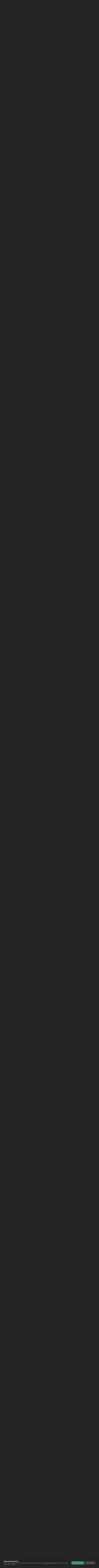

--- FILE ---
content_type: text/html;charset=UTF-8
request_url: https://forum.truckersmp.com/index.php?/topic/106748-07052022-ii-urodziny-firmy-king-of-the-road/
body_size: 30722
content:
<!DOCTYPE html>
<html lang="en-US" dir="ltr">
	<head>
		<meta charset="utf-8">
        
		<title>07.05.2022 II Urodziny firmy King Of The Road - Minione imprezy i konwoje - TruckersMP Forum</title>
		
			<script>
  (function(i,s,o,g,r,a,m){i['GoogleAnalyticsObject']=r;i[r]=i[r]||function(){
  (i[r].q=i[r].q||[]).push(arguments)},i[r].l=1*new Date();a=s.createElement(o),
  m=s.getElementsByTagName(o)[0];a.async=1;a.src=g;m.parentNode.insertBefore(a,m)
  })(window,document,'script','//www.google-analytics.com/analytics.js','ga');

  ga('create', 'UA-64357218-4', 'auto');
  ga('send', 'pageview');

</script>
		
		
		
		

	<meta name="viewport" content="width=device-width, initial-scale=1">



	<meta name="twitter:card" content="summary_large_image" />


	
		<meta name="twitter:site" content="@truckersmp" />
	



	
		
			
				<meta property="og:title" content="07.05.2022 II Urodziny firmy King Of The Road">
			
		
	

	
		
			
				<meta property="og:type" content="website">
			
		
	

	
		
			
				<meta property="og:url" content="https://forum.truckersmp.com/index.php?/topic/106748-07052022-ii-urodziny-firmy-king-of-the-road/">
			
		
	

	
		
			
				<meta name="description" content="Firma King Of The Road ma przyjemność zaprosić na konwój z okazji II urodzin. PRZY WSPARCIU: INFORMACJE: DANE: 07.05.2022 SERWER: DEDYKOWANY - II Urodziny King Of The Road GODZINA ZBIÓRKI: 19.30 GODZINA WYJAZDU: 20.00 - GRUPA I 5 MINUT PO MINIĘCIU GRUPY I - WYJEŻDŻA GRUPA II 5 MINUT PO WYJEŹDZIE ...">
			
		
	

	
		
			
				<meta property="og:description" content="Firma King Of The Road ma przyjemność zaprosić na konwój z okazji II urodzin. PRZY WSPARCIU: INFORMACJE: DANE: 07.05.2022 SERWER: DEDYKOWANY - II Urodziny King Of The Road GODZINA ZBIÓRKI: 19.30 GODZINA WYJAZDU: 20.00 - GRUPA I 5 MINUT PO MINIĘCIU GRUPY I - WYJEŻDŻA GRUPA II 5 MINUT PO WYJEŹDZIE ...">
			
		
	

	
		
			
				<meta property="og:updated_time" content="2022-05-21T18:38:13Z">
			
		
	

	
		
			
				<meta property="og:image" content="https://forum.truckersmp.com/uploads/monthly_2022_03/LaidBack.jpg.aca1b8c0fc29a556d71a8d21ad704cba.jpg">
			
		
	

	
		
			
				<meta property="og:site_name" content="TruckersMP Forum">
			
		
	

	
		
			
				<meta property="og:locale" content="en_US">
			
		
	


	
		<link rel="next" href="https://forum.truckersmp.com/index.php?/topic/106748-07052022-ii-urodziny-firmy-king-of-the-road/page/2/" />
	

	
		<link rel="last" href="https://forum.truckersmp.com/index.php?/topic/106748-07052022-ii-urodziny-firmy-king-of-the-road/page/2/" />
	

	
		<link rel="canonical" href="https://forum.truckersmp.com/index.php?/topic/106748-07052022-ii-urodziny-firmy-king-of-the-road/" />
	





<link rel="manifest" href="https://forum.truckersmp.com/index.php?/manifest.webmanifest/">
<meta name="msapplication-config" content="https://forum.truckersmp.com/index.php?/browserconfig.xml/">
<meta name="msapplication-starturl" content="/">
<meta name="application-name" content="TruckersMP">
<meta name="apple-mobile-web-app-title" content="TruckersMP">

	<meta name="theme-color" content="#222222">


	<meta name="msapplication-TileColor" content="#212121">


	<link rel="mask-icon" href="https://forum.truckersmp.com/uploads/monthly_2020_02/safari-pinned-tab_svg.1d0f08df44406dbf932292e6ec82939f?v=1710429509" color="#222222">




	

	
		
			<link rel="icon" sizes="36x36" href="https://forum.truckersmp.com/uploads/monthly_2020_10/android-chrome-36x36.png?v=1710429509">
		
	

	
		
			<link rel="icon" sizes="48x48" href="https://forum.truckersmp.com/uploads/monthly_2020_10/android-chrome-48x48.png?v=1710429509">
		
	

	
		
			<link rel="icon" sizes="72x72" href="https://forum.truckersmp.com/uploads/monthly_2020_10/android-chrome-72x72.png?v=1710429509">
		
	

	
		
			<link rel="icon" sizes="96x96" href="https://forum.truckersmp.com/uploads/monthly_2020_10/android-chrome-96x96.png?v=1710429509">
		
	

	
		
			<link rel="icon" sizes="144x144" href="https://forum.truckersmp.com/uploads/monthly_2020_10/android-chrome-144x144.png?v=1710429509">
		
	

	
		
			<link rel="icon" sizes="192x192" href="https://forum.truckersmp.com/uploads/monthly_2020_10/android-chrome-192x192.png?v=1710429509">
		
	

	
		
			<link rel="icon" sizes="256x256" href="https://forum.truckersmp.com/uploads/monthly_2020_10/android-chrome-256x256.png?v=1710429509">
		
	

	
		
			<link rel="icon" sizes="384x384" href="https://forum.truckersmp.com/uploads/monthly_2020_10/android-chrome-384x384.png?v=1710429509">
		
	

	
		
			<link rel="icon" sizes="512x512" href="https://forum.truckersmp.com/uploads/monthly_2020_10/android-chrome-512x512.png?v=1710429509">
		
	

	
		
			<meta name="msapplication-square70x70logo" content="https://forum.truckersmp.com/uploads/monthly_2020_10/msapplication-square70x70logo.png?v=1710429509"/>
		
	

	
		
			<meta name="msapplication-TileImage" content="https://forum.truckersmp.com/uploads/monthly_2020_10/msapplication-TileImage.png?v=1710429509"/>
		
	

	
		
			<meta name="msapplication-square150x150logo" content="https://forum.truckersmp.com/uploads/monthly_2020_10/msapplication-square150x150logo.png?v=1710429509"/>
		
	

	
		
			<meta name="msapplication-wide310x150logo" content="https://forum.truckersmp.com/uploads/monthly_2020_10/msapplication-wide310x150logo.png?v=1710429509"/>
		
	

	
		
			<meta name="msapplication-square310x310logo" content="https://forum.truckersmp.com/uploads/monthly_2020_10/msapplication-square310x310logo.png?v=1710429509"/>
		
	

	
		
			
				<link rel="apple-touch-icon" href="https://forum.truckersmp.com/uploads/monthly_2020_10/apple-touch-icon-57x57.png?v=1710429509">
			
		
	

	
		
			
				<link rel="apple-touch-icon" sizes="60x60" href="https://forum.truckersmp.com/uploads/monthly_2020_10/apple-touch-icon-60x60.png?v=1710429509">
			
		
	

	
		
			
				<link rel="apple-touch-icon" sizes="72x72" href="https://forum.truckersmp.com/uploads/monthly_2020_10/apple-touch-icon-72x72.png?v=1710429509">
			
		
	

	
		
			
				<link rel="apple-touch-icon" sizes="76x76" href="https://forum.truckersmp.com/uploads/monthly_2020_10/apple-touch-icon-76x76.png?v=1710429509">
			
		
	

	
		
			
				<link rel="apple-touch-icon" sizes="114x114" href="https://forum.truckersmp.com/uploads/monthly_2020_10/apple-touch-icon-114x114.png?v=1710429509">
			
		
	

	
		
			
				<link rel="apple-touch-icon" sizes="120x120" href="https://forum.truckersmp.com/uploads/monthly_2020_10/apple-touch-icon-120x120.png?v=1710429509">
			
		
	

	
		
			
				<link rel="apple-touch-icon" sizes="144x144" href="https://forum.truckersmp.com/uploads/monthly_2020_10/apple-touch-icon-144x144.png?v=1710429509">
			
		
	

	
		
			
				<link rel="apple-touch-icon" sizes="152x152" href="https://forum.truckersmp.com/uploads/monthly_2020_10/apple-touch-icon-152x152.png?v=1710429509">
			
		
	

	
		
			
				<link rel="apple-touch-icon" sizes="180x180" href="https://forum.truckersmp.com/uploads/monthly_2020_10/apple-touch-icon-180x180.png?v=1710429509">
			
		
	





<link rel="preload" href="//forum.truckersmp.com/applications/core/interface/font/fontawesome-webfont.woff2?v=4.7.0" as="font" crossorigin="anonymous">
		


	
	
	
		<style type="text/css">@font-face {font-family:Inter;font-style:normal;font-weight:300;src:url(/cf-fonts/v/inter/5.0.16/greek/wght/normal.woff2);unicode-range:U+0370-03FF;font-display:swap;}@font-face {font-family:Inter;font-style:normal;font-weight:300;src:url(/cf-fonts/v/inter/5.0.16/latin-ext/wght/normal.woff2);unicode-range:U+0100-02AF,U+0304,U+0308,U+0329,U+1E00-1E9F,U+1EF2-1EFF,U+2020,U+20A0-20AB,U+20AD-20CF,U+2113,U+2C60-2C7F,U+A720-A7FF;font-display:swap;}@font-face {font-family:Inter;font-style:normal;font-weight:300;src:url(/cf-fonts/v/inter/5.0.16/cyrillic-ext/wght/normal.woff2);unicode-range:U+0460-052F,U+1C80-1C88,U+20B4,U+2DE0-2DFF,U+A640-A69F,U+FE2E-FE2F;font-display:swap;}@font-face {font-family:Inter;font-style:normal;font-weight:300;src:url(/cf-fonts/v/inter/5.0.16/cyrillic/wght/normal.woff2);unicode-range:U+0301,U+0400-045F,U+0490-0491,U+04B0-04B1,U+2116;font-display:swap;}@font-face {font-family:Inter;font-style:normal;font-weight:300;src:url(/cf-fonts/v/inter/5.0.16/greek-ext/wght/normal.woff2);unicode-range:U+1F00-1FFF;font-display:swap;}@font-face {font-family:Inter;font-style:normal;font-weight:300;src:url(/cf-fonts/v/inter/5.0.16/vietnamese/wght/normal.woff2);unicode-range:U+0102-0103,U+0110-0111,U+0128-0129,U+0168-0169,U+01A0-01A1,U+01AF-01B0,U+0300-0301,U+0303-0304,U+0308-0309,U+0323,U+0329,U+1EA0-1EF9,U+20AB;font-display:swap;}@font-face {font-family:Inter;font-style:normal;font-weight:300;src:url(/cf-fonts/v/inter/5.0.16/latin/wght/normal.woff2);unicode-range:U+0000-00FF,U+0131,U+0152-0153,U+02BB-02BC,U+02C6,U+02DA,U+02DC,U+0304,U+0308,U+0329,U+2000-206F,U+2074,U+20AC,U+2122,U+2191,U+2193,U+2212,U+2215,U+FEFF,U+FFFD;font-display:swap;}@font-face {font-family:Inter;font-style:normal;font-weight:400;src:url(/cf-fonts/v/inter/5.0.16/greek-ext/wght/normal.woff2);unicode-range:U+1F00-1FFF;font-display:swap;}@font-face {font-family:Inter;font-style:normal;font-weight:400;src:url(/cf-fonts/v/inter/5.0.16/latin-ext/wght/normal.woff2);unicode-range:U+0100-02AF,U+0304,U+0308,U+0329,U+1E00-1E9F,U+1EF2-1EFF,U+2020,U+20A0-20AB,U+20AD-20CF,U+2113,U+2C60-2C7F,U+A720-A7FF;font-display:swap;}@font-face {font-family:Inter;font-style:normal;font-weight:400;src:url(/cf-fonts/v/inter/5.0.16/latin/wght/normal.woff2);unicode-range:U+0000-00FF,U+0131,U+0152-0153,U+02BB-02BC,U+02C6,U+02DA,U+02DC,U+0304,U+0308,U+0329,U+2000-206F,U+2074,U+20AC,U+2122,U+2191,U+2193,U+2212,U+2215,U+FEFF,U+FFFD;font-display:swap;}@font-face {font-family:Inter;font-style:normal;font-weight:400;src:url(/cf-fonts/v/inter/5.0.16/cyrillic/wght/normal.woff2);unicode-range:U+0301,U+0400-045F,U+0490-0491,U+04B0-04B1,U+2116;font-display:swap;}@font-face {font-family:Inter;font-style:normal;font-weight:400;src:url(/cf-fonts/v/inter/5.0.16/cyrillic-ext/wght/normal.woff2);unicode-range:U+0460-052F,U+1C80-1C88,U+20B4,U+2DE0-2DFF,U+A640-A69F,U+FE2E-FE2F;font-display:swap;}@font-face {font-family:Inter;font-style:normal;font-weight:400;src:url(/cf-fonts/v/inter/5.0.16/greek/wght/normal.woff2);unicode-range:U+0370-03FF;font-display:swap;}@font-face {font-family:Inter;font-style:normal;font-weight:400;src:url(/cf-fonts/v/inter/5.0.16/vietnamese/wght/normal.woff2);unicode-range:U+0102-0103,U+0110-0111,U+0128-0129,U+0168-0169,U+01A0-01A1,U+01AF-01B0,U+0300-0301,U+0303-0304,U+0308-0309,U+0323,U+0329,U+1EA0-1EF9,U+20AB;font-display:swap;}@font-face {font-family:Inter;font-style:normal;font-weight:500;src:url(/cf-fonts/v/inter/5.0.16/greek-ext/wght/normal.woff2);unicode-range:U+1F00-1FFF;font-display:swap;}@font-face {font-family:Inter;font-style:normal;font-weight:500;src:url(/cf-fonts/v/inter/5.0.16/cyrillic-ext/wght/normal.woff2);unicode-range:U+0460-052F,U+1C80-1C88,U+20B4,U+2DE0-2DFF,U+A640-A69F,U+FE2E-FE2F;font-display:swap;}@font-face {font-family:Inter;font-style:normal;font-weight:500;src:url(/cf-fonts/v/inter/5.0.16/latin-ext/wght/normal.woff2);unicode-range:U+0100-02AF,U+0304,U+0308,U+0329,U+1E00-1E9F,U+1EF2-1EFF,U+2020,U+20A0-20AB,U+20AD-20CF,U+2113,U+2C60-2C7F,U+A720-A7FF;font-display:swap;}@font-face {font-family:Inter;font-style:normal;font-weight:500;src:url(/cf-fonts/v/inter/5.0.16/vietnamese/wght/normal.woff2);unicode-range:U+0102-0103,U+0110-0111,U+0128-0129,U+0168-0169,U+01A0-01A1,U+01AF-01B0,U+0300-0301,U+0303-0304,U+0308-0309,U+0323,U+0329,U+1EA0-1EF9,U+20AB;font-display:swap;}@font-face {font-family:Inter;font-style:normal;font-weight:500;src:url(/cf-fonts/v/inter/5.0.16/latin/wght/normal.woff2);unicode-range:U+0000-00FF,U+0131,U+0152-0153,U+02BB-02BC,U+02C6,U+02DA,U+02DC,U+0304,U+0308,U+0329,U+2000-206F,U+2074,U+20AC,U+2122,U+2191,U+2193,U+2212,U+2215,U+FEFF,U+FFFD;font-display:swap;}@font-face {font-family:Inter;font-style:normal;font-weight:500;src:url(/cf-fonts/v/inter/5.0.16/cyrillic/wght/normal.woff2);unicode-range:U+0301,U+0400-045F,U+0490-0491,U+04B0-04B1,U+2116;font-display:swap;}@font-face {font-family:Inter;font-style:normal;font-weight:500;src:url(/cf-fonts/v/inter/5.0.16/greek/wght/normal.woff2);unicode-range:U+0370-03FF;font-display:swap;}@font-face {font-family:Inter;font-style:normal;font-weight:600;src:url(/cf-fonts/v/inter/5.0.16/cyrillic/wght/normal.woff2);unicode-range:U+0301,U+0400-045F,U+0490-0491,U+04B0-04B1,U+2116;font-display:swap;}@font-face {font-family:Inter;font-style:normal;font-weight:600;src:url(/cf-fonts/v/inter/5.0.16/cyrillic-ext/wght/normal.woff2);unicode-range:U+0460-052F,U+1C80-1C88,U+20B4,U+2DE0-2DFF,U+A640-A69F,U+FE2E-FE2F;font-display:swap;}@font-face {font-family:Inter;font-style:normal;font-weight:600;src:url(/cf-fonts/v/inter/5.0.16/greek-ext/wght/normal.woff2);unicode-range:U+1F00-1FFF;font-display:swap;}@font-face {font-family:Inter;font-style:normal;font-weight:600;src:url(/cf-fonts/v/inter/5.0.16/latin/wght/normal.woff2);unicode-range:U+0000-00FF,U+0131,U+0152-0153,U+02BB-02BC,U+02C6,U+02DA,U+02DC,U+0304,U+0308,U+0329,U+2000-206F,U+2074,U+20AC,U+2122,U+2191,U+2193,U+2212,U+2215,U+FEFF,U+FFFD;font-display:swap;}@font-face {font-family:Inter;font-style:normal;font-weight:600;src:url(/cf-fonts/v/inter/5.0.16/latin-ext/wght/normal.woff2);unicode-range:U+0100-02AF,U+0304,U+0308,U+0329,U+1E00-1E9F,U+1EF2-1EFF,U+2020,U+20A0-20AB,U+20AD-20CF,U+2113,U+2C60-2C7F,U+A720-A7FF;font-display:swap;}@font-face {font-family:Inter;font-style:normal;font-weight:600;src:url(/cf-fonts/v/inter/5.0.16/greek/wght/normal.woff2);unicode-range:U+0370-03FF;font-display:swap;}@font-face {font-family:Inter;font-style:normal;font-weight:600;src:url(/cf-fonts/v/inter/5.0.16/vietnamese/wght/normal.woff2);unicode-range:U+0102-0103,U+0110-0111,U+0128-0129,U+0168-0169,U+01A0-01A1,U+01AF-01B0,U+0300-0301,U+0303-0304,U+0308-0309,U+0323,U+0329,U+1EA0-1EF9,U+20AB;font-display:swap;}@font-face {font-family:Inter;font-style:normal;font-weight:700;src:url(/cf-fonts/v/inter/5.0.16/cyrillic/wght/normal.woff2);unicode-range:U+0301,U+0400-045F,U+0490-0491,U+04B0-04B1,U+2116;font-display:swap;}@font-face {font-family:Inter;font-style:normal;font-weight:700;src:url(/cf-fonts/v/inter/5.0.16/greek/wght/normal.woff2);unicode-range:U+0370-03FF;font-display:swap;}@font-face {font-family:Inter;font-style:normal;font-weight:700;src:url(/cf-fonts/v/inter/5.0.16/greek-ext/wght/normal.woff2);unicode-range:U+1F00-1FFF;font-display:swap;}@font-face {font-family:Inter;font-style:normal;font-weight:700;src:url(/cf-fonts/v/inter/5.0.16/latin/wght/normal.woff2);unicode-range:U+0000-00FF,U+0131,U+0152-0153,U+02BB-02BC,U+02C6,U+02DA,U+02DC,U+0304,U+0308,U+0329,U+2000-206F,U+2074,U+20AC,U+2122,U+2191,U+2193,U+2212,U+2215,U+FEFF,U+FFFD;font-display:swap;}@font-face {font-family:Inter;font-style:normal;font-weight:700;src:url(/cf-fonts/v/inter/5.0.16/cyrillic-ext/wght/normal.woff2);unicode-range:U+0460-052F,U+1C80-1C88,U+20B4,U+2DE0-2DFF,U+A640-A69F,U+FE2E-FE2F;font-display:swap;}@font-face {font-family:Inter;font-style:normal;font-weight:700;src:url(/cf-fonts/v/inter/5.0.16/latin-ext/wght/normal.woff2);unicode-range:U+0100-02AF,U+0304,U+0308,U+0329,U+1E00-1E9F,U+1EF2-1EFF,U+2020,U+20A0-20AB,U+20AD-20CF,U+2113,U+2C60-2C7F,U+A720-A7FF;font-display:swap;}@font-face {font-family:Inter;font-style:normal;font-weight:700;src:url(/cf-fonts/v/inter/5.0.16/vietnamese/wght/normal.woff2);unicode-range:U+0102-0103,U+0110-0111,U+0128-0129,U+0168-0169,U+01A0-01A1,U+01AF-01B0,U+0300-0301,U+0303-0304,U+0308-0309,U+0323,U+0329,U+1EA0-1EF9,U+20AB;font-display:swap;}</style>
	



	<link rel='stylesheet' href='https://forum.truckersmp.com/uploads/css_built_20/341e4a57816af3ba440d891ca87450ff_framework.css?v=b308090c851747904448' media='all'>

	<link rel='stylesheet' href='https://forum.truckersmp.com/uploads/css_built_20/05e81b71abe4f22d6eb8d1a929494829_responsive.css?v=b308090c851747904448' media='all'>

	<link rel='stylesheet' href='https://forum.truckersmp.com/uploads/css_built_20/90eb5adf50a8c640f633d47fd7eb1778_core.css?v=b308090c851747904448' media='all'>

	<link rel='stylesheet' href='https://forum.truckersmp.com/uploads/css_built_20/5a0da001ccc2200dc5625c3f3934497d_core_responsive.css?v=b308090c851747904448' media='all'>

	<link rel='stylesheet' href='https://forum.truckersmp.com/uploads/css_built_20/62e269ced0fdab7e30e026f1d30ae516_forums.css?v=b308090c851747904448' media='all'>

	<link rel='stylesheet' href='https://forum.truckersmp.com/uploads/css_built_20/76e62c573090645fb99a15a363d8620e_forums_responsive.css?v=b308090c851747904448' media='all'>

	<link rel='stylesheet' href='https://forum.truckersmp.com/uploads/css_built_20/ebdea0c6a7dab6d37900b9190d3ac77b_topics.css?v=b308090c851747904448' media='all'>





<link rel='stylesheet' href='https://forum.truckersmp.com/uploads/css_built_20/258adbb6e4f3e83cd3b355f84e3fa002_custom.css?v=b308090c851747904448' media='all'>




		
		

	
	<link rel='shortcut icon' href='https://forum.truckersmp.com/uploads/monthly_2020_02/favicon.png' type="image/png">

	</head>
	<body class='ipsApp ipsApp_front ipsJS_none ipsClearfix' data-controller='core.front.core.app' data-message="" data-pageApp='forums' data-pageLocation='front' data-pageModule='forums' data-pageController='topic' data-pageID='106748'  >
		
        

        

		<a href='#ipsLayout_mainArea' class='ipsHide' title='Go to main content on this page' accesskey='m'>Jump to content</a>
		





		<div id='ipsLayout_header' class='ipsClearfix'>
			<header>
				<div class='ipsLayout_container'>
					


<a href='https://forum.truckersmp.com/' id='elLogo' accesskey='1'><img src="https://forum.truckersmp.com/uploads/monthly_2020_10/1797472539_TMP.png.e59ae11c070d542b6b8fbc069f21ed5d1.png.1a4e33e9deaef13e95ff2c2d1e4d9f4a.png" alt='TruckersMP Forum'></a>

					
						

	<ul id='elUserNav' class='ipsList_inline cSignedOut ipsResponsive_showDesktop'>
		

	
		<li class='cUserNav_icon'>
			<a href='https://www.youtube.com/c/TruckersMPOfficial' target='_blank' class='cShareLink cShareLink_youtube' rel='noopener noreferrer'><i class='fa fa-youtube'></i></a>
        </li>
	
		<li class='cUserNav_icon'>
			<a href='https://x.com/truckersmp' target='_blank' class='cShareLink cShareLink_x' rel='noopener noreferrer'><i class='fa fa-x'></i></a>
        </li>
	
		<li class='cUserNav_icon'>
			<a href='https://www.instagram.com/truckersmp.official/' target='_blank' class='cShareLink cShareLink_instagram' rel='noopener noreferrer'><i class='fa fa-instagram'></i></a>
        </li>
	
		<li class='cUserNav_icon'>
			<a href='https://facebook.com/truckersmpofficial' target='_blank' class='cShareLink cShareLink_facebook' rel='noopener noreferrer'><i class='fa fa-facebook'></i></a>
        </li>
	
		<li class='cUserNav_icon'>
			<a href='https://github.com/TruckersMP' target='_blank' class='cShareLink cShareLink_github' rel='noopener noreferrer'><i class='fa fa-github'></i></a>
        </li>
	
		<li class='cUserNav_icon'>
			<a href='https://linkedin.com/company/truckersmp' target='_blank' class='cShareLink cShareLink_linkedin' rel='noopener noreferrer'><i class='fa fa-linkedin'></i></a>
        </li>
	

        
		
        
        
            
            <li id='elSignInLink'>
                <a href='https://forum.truckersmp.com/index.php?/login/' id='elUserSignIn'>
                    Already playing TruckersMP? Sign In
                </a>
            </li>
            
        
		
			<li>
				
					<a href='https://truckersmp.com/auth/register' target="_blank" rel="noopener" class='ipsButton ipsButton_normal ipsButton_primary'>Sign Up</a>
				
			</li>
		
	</ul>

						
<ul class='ipsMobileHamburger ipsList_reset ipsResponsive_hideDesktop'>
	<li data-ipsDrawer data-ipsDrawer-drawerElem='#elMobileDrawer'>
		<a href='#' >
			
			
				
			
			
			
			<i class='fa fa-navicon'></i>
		</a>
	</li>
</ul>
					
				</div>
			</header>
			

	<nav data-controller='core.front.core.navBar' class=' ipsResponsive_showDesktop'>
		<div class='ipsNavBar_primary ipsLayout_container '>
			<ul data-role="primaryNavBar" class='ipsClearfix'>
				


	
		
		
			
		
		<li class='ipsNavBar_active' data-active id='elNavSecondary_1' data-role="navBarItem" data-navApp="core" data-navExt="CustomItem">
			
			
				<a href="https://forum.truckersmp.com/index.php"  data-navItem-id="1" data-navDefault>
					Browse<span class='ipsNavBar_active__identifier'></span>
				</a>
			
			
				<ul class='ipsNavBar_secondary ' data-role='secondaryNavBar'>
					


	
		
		
			
		
		<li class='ipsNavBar_active' data-active id='elNavSecondary_8' data-role="navBarItem" data-navApp="forums" data-navExt="Forums">
			
			
				<a href="https://forum.truckersmp.com/index.php"  data-navItem-id="8" data-navDefault>
					Forums<span class='ipsNavBar_active__identifier'></span>
				</a>
			
			
		</li>
	
	

	
		
		
		<li  id='elNavSecondary_10' data-role="navBarItem" data-navApp="core" data-navExt="StaffDirectory">
			
			
				<a href="https://forum.truckersmp.com/index.php?/staff/"  data-navItem-id="10" >
					Staff<span class='ipsNavBar_active__identifier'></span>
				</a>
			
			
		</li>
	
	

	
		
		
		<li  id='elNavSecondary_11' data-role="navBarItem" data-navApp="core" data-navExt="OnlineUsers">
			
			
				<a href="https://forum.truckersmp.com/index.php?/online/"  data-navItem-id="11" >
					Online Users<span class='ipsNavBar_active__identifier'></span>
				</a>
			
			
		</li>
	
	

	
		
		
		<li  id='elNavSecondary_48' data-role="navBarItem" data-navApp="core" data-navExt="Leaderboard">
			
			
				<a href="https://forum.truckersmp.com/index.php?/leaderboard/"  data-navItem-id="48" >
					Leaderboard<span class='ipsNavBar_active__identifier'></span>
				</a>
			
			
		</li>
	
	

					<li class='ipsHide' id='elNavigationMore_1' data-role='navMore'>
						<a href='#' data-ipsMenu data-ipsMenu-appendTo='#elNavigationMore_1' id='elNavigationMore_1_dropdown'>More <i class='fa fa-caret-down'></i></a>
						<ul class='ipsHide ipsMenu ipsMenu_auto' id='elNavigationMore_1_dropdown_menu' data-role='moreDropdown'></ul>
					</li>
				</ul>
			
		</li>
	
	

	
		
		
		<li  id='elNavSecondary_12' data-role="navBarItem" data-navApp="core" data-navExt="CustomItem">
			
			
				<a href="https://truckersmp.com/"  data-navItem-id="12" >
					Website<span class='ipsNavBar_active__identifier'></span>
				</a>
			
			
		</li>
	
	

	
		
		
		<li  id='elNavSecondary_39' data-role="navBarItem" data-navApp="core" data-navExt="CustomItem">
			
			
				<a href="https://discord.gg/truckersmp"  data-navItem-id="39" >
					Discord<span class='ipsNavBar_active__identifier'></span>
				</a>
			
			
		</li>
	
	

	
		
		
		<li  id='elNavSecondary_40' data-role="navBarItem" data-navApp="core" data-navExt="Menu">
			
			
				<a href="#" id="elNavigation_40" data-ipsMenu data-ipsMenu-appendTo='#elNavSecondary_40' data-ipsMenu-activeClass='ipsNavActive_menu' data-navItem-id="40" >
					Socials <i class="fa fa-caret-down"></i><span class='ipsNavBar_active__identifier'></span>
				</a>
				<ul id="elNavigation_40_menu" class="ipsMenu ipsMenu_auto ipsHide">
					

	
		
			<li class='ipsMenu_item' >
				<a href='https://www.facebook.com/truckersmpofficial/' target='_blank' rel="noopener">
					Facebook
				</a>
			</li>
		
	

	
		
			<li class='ipsMenu_item' >
				<a href='https://www.instagram.com/truckersmp.official' target='_blank' rel="noopener">
					Instagram
				</a>
			</li>
		
	

	
		
			<li class='ipsMenu_item' >
				<a href='https://twitter.com/TruckersMP' target='_blank' rel="noopener">
					Twitter
				</a>
			</li>
		
	

	
		
			<li class='ipsMenu_item' >
				<a href='https://www.twitch.tv/truckersmp_official' target='_blank' rel="noopener">
					Twitch
				</a>
			</li>
		
	

	
		
			<li class='ipsMenu_item' >
				<a href='https://www.youtube.com/c/TruckersMPOfficial' target='_blank' rel="noopener">
					YouTube
				</a>
			</li>
		
	

	
		
			<li class='ipsMenu_item' >
				<a href='https://www.tiktok.com/@truckersmp_official' target='_blank' rel="noopener">
					TikTok
				</a>
			</li>
		
	

				</ul>
			
			
		</li>
	
	

	
		
		
		<li  id='elNavSecondary_2' data-role="navBarItem" data-navApp="core" data-navExt="CustomItem">
			
			
				<a href="https://forum.truckersmp.com/index.php?/discover/"  data-navItem-id="2" >
					Activity<span class='ipsNavBar_active__identifier'></span>
				</a>
			
			
				<ul class='ipsNavBar_secondary ipsHide' data-role='secondaryNavBar'>
					


	
		
		
		<li  id='elNavSecondary_3' data-role="navBarItem" data-navApp="core" data-navExt="AllActivity">
			
			
				<a href="https://forum.truckersmp.com/index.php?/discover/"  data-navItem-id="3" >
					All Activity<span class='ipsNavBar_active__identifier'></span>
				</a>
			
			
		</li>
	
	

	
		
		
		<li  id='elNavSecondary_4' data-role="navBarItem" data-navApp="core" data-navExt="YourActivityStreams">
			
			
				<a href="#" id="elNavigation_4" data-ipsMenu data-ipsMenu-appendTo='#elNavSecondary_2' data-ipsMenu-activeClass='ipsNavActive_menu' data-navItem-id="4" >
					My Activity Streams <i class="fa fa-caret-down"></i><span class='ipsNavBar_active__identifier'></span>
				</a>
				<ul id="elNavigation_4_menu" class="ipsMenu ipsMenu_auto ipsHide">
					

	
		
			<li class='ipsMenu_item' data-streamid='111'>
				<a href='https://forum.truckersmp.com/index.php?/discover/111/' >
					Staff Changes
				</a>
			</li>
		
	

				</ul>
			
			
		</li>
	
	

	
		
		
		<li  id='elNavSecondary_5' data-role="navBarItem" data-navApp="core" data-navExt="YourActivityStreamsItem">
			
			
				<a href="https://forum.truckersmp.com/index.php?/discover/unread/"  data-navItem-id="5" >
					Unread Content<span class='ipsNavBar_active__identifier'></span>
				</a>
			
			
		</li>
	
	

	
		
		
		<li  id='elNavSecondary_6' data-role="navBarItem" data-navApp="core" data-navExt="YourActivityStreamsItem">
			
			
				<a href="https://forum.truckersmp.com/index.php?/discover/content-started/"  data-navItem-id="6" >
					Content I Started<span class='ipsNavBar_active__identifier'></span>
				</a>
			
			
		</li>
	
	

	
		
		
		<li  id='elNavSecondary_7' data-role="navBarItem" data-navApp="core" data-navExt="Search">
			
			
				<a href="https://forum.truckersmp.com/index.php?/search/"  data-navItem-id="7" >
					Search<span class='ipsNavBar_active__identifier'></span>
				</a>
			
			
		</li>
	
	

					<li class='ipsHide' id='elNavigationMore_2' data-role='navMore'>
						<a href='#' data-ipsMenu data-ipsMenu-appendTo='#elNavigationMore_2' id='elNavigationMore_2_dropdown'>More <i class='fa fa-caret-down'></i></a>
						<ul class='ipsHide ipsMenu ipsMenu_auto' id='elNavigationMore_2_dropdown_menu' data-role='moreDropdown'></ul>
					</li>
				</ul>
			
		</li>
	
	

	
		
		
		<li  id='elNavSecondary_13' data-role="navBarItem" data-navApp="core" data-navExt="CustomItem">
			
			
				<a href="https://truckersmp.com/download" target='_blank' rel="noopener" data-navItem-id="13">
					Download<span class='ipsNavBar_active__identifier'></span>
				</a>
			
			
		</li>
	
	

	
		
		
		<li  id='elNavSecondary_14' data-role="navBarItem" data-navApp="core" data-navExt="Menu">
			
			
				<a href="#" id="elNavigation_14" data-ipsMenu data-ipsMenu-appendTo='#elNavSecondary_14' data-ipsMenu-activeClass='ipsNavActive_menu' data-navItem-id="14" >
					Guides & Help <i class="fa fa-caret-down"></i><span class='ipsNavBar_active__identifier'></span>
				</a>
				<ul id="elNavigation_14_menu" class="ipsMenu ipsMenu_auto ipsHide">
					

	
		
			<li class='ipsMenu_item' >
				<a href='https://truckersmp.com/knowledge-base/' >
					Knowledge Base
				</a>
			</li>
		
	

	
		
			<li class='ipsMenu_item' >
				<a href='https://truckersmp.com/support' >
					Support System
				</a>
			</li>
		
	

	
		
			<li class='ipsMenu_item' >
				<a href='https://forum.truckersmp.com/index.php?/topic/39652-user-feedback-contacting-upper-staff/' >
					Feedback
				</a>
			</li>
		
	

	
		
			
			<li id='elNavigation_29d5594563feaacf9a722d8bb30108b1' class='ipsMenu_item ipsMenu_subItems'>
				<a href='#'>
					Other Help
				</a>
				<ul id='elNavigation_29d5594563feaacf9a722d8bb30108b1_menu' class='ipsMenu ipsMenu_auto ipsHide'>
					

	
		
			<li class='ipsMenu_item' >
				<a href='https://forum.truckersmp.com/index.php?/forum/142-solutions/' >
					Solutions
				</a>
			</li>
		
	

	
		
			<li class='ipsMenu_item' >
				<a href='https://forum.truckersmp.com/index.php?/forum/111-guides/' >
					Guides
				</a>
			</li>
		
	

				</ul>
			</li>
		
	

				</ul>
			
			
		</li>
	
	

	
		
		
		<li  id='elNavSecondary_15' data-role="navBarItem" data-navApp="core" data-navExt="Menu">
			
			
				<a href="#" id="elNavigation_15" data-ipsMenu data-ipsMenu-appendTo='#elNavSecondary_15' data-ipsMenu-activeClass='ipsNavActive_menu' data-navItem-id="15" >
					Information <i class="fa fa-caret-down"></i><span class='ipsNavBar_active__identifier'></span>
				</a>
				<ul id="elNavigation_15_menu" class="ipsMenu ipsMenu_auto ipsHide">
					

	
		
			<li class='ipsMenu_item' >
				<a href='https://truckersmp.com/blog' >
					News
				</a>
			</li>
		
	

	
		
			<li class='ipsMenu_item' >
				<a href='https://truckersmp.com/status' >
					Server Status
				</a>
			</li>
		
	

	
		
			<li class='ipsMenu_item' >
				<a href='https://map.truckersmp.com/' target='_blank' rel="noopener">
					Realtime Map
				</a>
			</li>
		
	

	
		
			<li class='ipsMenu_item' >
				<a href='https://traffic.krashnz.com/' target='_blank' rel="noopener">
					Traffic
				</a>
			</li>
		
	

	
		
			<li class='ipsMenu_item' >
				<a href='https://truckersmp.com/team' >
					Meet the Team
				</a>
			</li>
		
	

	
		
			<li class='ipsMenu_item' >
				<a href='https://truckersmp.com/rules' >
					Rules
				</a>
			</li>
		
	

				</ul>
			
			
		</li>
	
	

				<li class='ipsHide' id='elNavigationMore' data-role='navMore'>
					<a href='#' data-ipsMenu data-ipsMenu-appendTo='#elNavigationMore' id='elNavigationMore_dropdown'>More</a>
					<ul class='ipsNavBar_secondary ipsHide' data-role='secondaryNavBar'>
						<li class='ipsHide' id='elNavigationMore_more' data-role='navMore'>
							<a href='#' data-ipsMenu data-ipsMenu-appendTo='#elNavigationMore_more' id='elNavigationMore_more_dropdown'>More <i class='fa fa-caret-down'></i></a>
							<ul class='ipsHide ipsMenu ipsMenu_auto' id='elNavigationMore_more_dropdown_menu' data-role='moreDropdown'></ul>
						</li>
					</ul>
				</li>
			</ul>
			

	<div id="elSearchWrapper">
		<div id='elSearch' data-controller="core.front.core.quickSearch">
			<form accept-charset='utf-8' action='//forum.truckersmp.com/index.php?/search/&amp;do=quicksearch' method='post'>
                <input type='search' id='elSearchField' placeholder='Search...' name='q' autocomplete='off' aria-label='Search'>
                <details class='cSearchFilter'>
                    <summary class='cSearchFilter__text'></summary>
                    <ul class='cSearchFilter__menu'>
                        
                        <li><label><input type="radio" name="type" value="all" ><span class='cSearchFilter__menuText'>Everywhere</span></label></li>
                        
                            
                                <li><label><input type="radio" name="type" value='contextual_{&quot;type&quot;:&quot;forums_topic&quot;,&quot;nodes&quot;:140}' checked><span class='cSearchFilter__menuText'>This Forum</span></label></li>
                            
                                <li><label><input type="radio" name="type" value='contextual_{&quot;type&quot;:&quot;forums_topic&quot;,&quot;item&quot;:106748}' checked><span class='cSearchFilter__menuText'>This Topic</span></label></li>
                            
                        
                        
                            <li><label><input type="radio" name="type" value="core_statuses_status"><span class='cSearchFilter__menuText'>Status Updates</span></label></li>
                        
                            <li><label><input type="radio" name="type" value="forums_topic"><span class='cSearchFilter__menuText'>Topics</span></label></li>
                        
                            <li><label><input type="radio" name="type" value="core_members"><span class='cSearchFilter__menuText'>Members</span></label></li>
                        
                    </ul>
                </details>
				<button class='cSearchSubmit' type="submit" aria-label='Search'><i class="fa fa-search"></i></button>
			</form>
		</div>
	</div>

		</div>
	</nav>

			
<ul id='elMobileNav' class='ipsResponsive_hideDesktop' data-controller='core.front.core.mobileNav'>
	
		
			
			
				
				
			
				
				
			
				
				
			
				
				
			
				
					<li id='elMobileBreadcrumb'>
						<a href='https://forum.truckersmp.com/index.php?/forum/140-minione-imprezy-i-konwoje/'>
							<span>Minione imprezy i konwoje</span>
						</a>
					</li>
				
				
			
				
				
			
		
	
	
	
	<li >
		<a data-action="defaultStream" href='https://forum.truckersmp.com/index.php?/discover/'><i class="fa fa-newspaper-o" aria-hidden="true"></i></a>
	</li>

	

	
		<li class='ipsJS_show'>
			<a href='https://forum.truckersmp.com/index.php?/search/'><i class='fa fa-search'></i></a>
		</li>
	
</ul>
		</div>
		<main id='ipsLayout_body' class='ipsLayout_container'>
			<div id='ipsLayout_contentArea'>
				<div id='ipsLayout_contentWrapper'>
					
<nav class='ipsBreadcrumb ipsBreadcrumb_top ipsFaded_withHover'>
	

	<ul class='ipsList_inline ipsPos_right'>
		
		<li >
			<a data-action="defaultStream" class='ipsType_light '  href='https://forum.truckersmp.com/index.php?/discover/'><i class="fa fa-newspaper-o" aria-hidden="true"></i> <span>All Activity</span></a>
		</li>
		
	</ul>

	<ul data-role="breadcrumbList">
		<li>
			<a title="Home" href='https://forum.truckersmp.com/'>
				<span>Home <i class='fa fa-angle-right'></i></span>
			</a>
		</li>
		
		
			<li>
				
					<a href='https://forum.truckersmp.com/index.php?/forum/185-international-community/'>
						<span>International Community <i class='fa fa-angle-right' aria-hidden="true"></i></span>
					</a>
				
			</li>
		
			<li>
				
					<a href='https://forum.truckersmp.com/index.php?/forum/15-other-languages/'>
						<span>Other Languages <i class='fa fa-angle-right' aria-hidden="true"></i></span>
					</a>
				
			</li>
		
			<li>
				
					<a href='https://forum.truckersmp.com/index.php?/forum/14-polish-discussion/'>
						<span>Polish Discussion <i class='fa fa-angle-right' aria-hidden="true"></i></span>
					</a>
				
			</li>
		
			<li>
				
					<a href='https://forum.truckersmp.com/index.php?/forum/139-imprezy-i-konwoje/'>
						<span>Imprezy i konwoje <i class='fa fa-angle-right' aria-hidden="true"></i></span>
					</a>
				
			</li>
		
			<li>
				
					<a href='https://forum.truckersmp.com/index.php?/forum/140-minione-imprezy-i-konwoje/'>
						<span>Minione imprezy i konwoje <i class='fa fa-angle-right' aria-hidden="true"></i></span>
					</a>
				
			</li>
		
			<li>
				
					07.05.2022 II Urodziny firmy King Of The Road
				
			</li>
		
	</ul>
</nav>
					
					<div id='ipsLayout_mainArea'>
						<script async src="//pagead2.googlesyndication.com/pagead/js/adsbygoogle.js"></script>
<!-- elastic_tmp -->
<center>
<ins class="adsbygoogle"
     style="display: block;width: 100%;height: 90px"
     data-ad-client="ca-pub-6357178685558995"
     data-ad-slot="9894874965"></ins>
</center>
<script>
(adsbygoogle = window.adsbygoogle || []).push({});
</script>
						
						
						

	




						



<div class='ipsPageHeader ipsResponsive_pull ipsBox ipsPadding sm:ipsPadding:half ipsMargin_bottom'>
		
	
	<div class='ipsFlex ipsFlex-ai:center ipsFlex-fw:wrap ipsGap:4'>
		<div class='ipsFlex-flex:11'>
			<h1 class='ipsType_pageTitle ipsContained_container'>
				

				
				
					<span class='ipsType_break ipsContained'>
						<span>07.05.2022 II Urodziny firmy King Of The Road</span>
					</span>
				
			</h1>
			
			
		</div>
		
	</div>
	<hr class='ipsHr'>
	<div class='ipsPageHeader__meta ipsFlex ipsFlex-jc:between ipsFlex-ai:center ipsFlex-fw:wrap ipsGap:3'>
		<div class='ipsFlex-flex:11'>
			<div class='ipsPhotoPanel ipsPhotoPanel_mini ipsPhotoPanel_notPhone ipsClearfix'>
				


	<a href="https://forum.truckersmp.com/index.php?/profile/238988-karoliniaa94/" rel="nofollow" data-ipsHover data-ipsHover-width="370" data-ipsHover-target="https://forum.truckersmp.com/index.php?/profile/238988-karoliniaa94/&amp;do=hovercard" class="ipsUserPhoto ipsUserPhoto_mini" title="Go to karoliniaa94's profile">
		<img src='https://forum.truckersmp.com/uploads/monthly_2025_03/imported-photo-238988.thumb.jpeg.6d870bc86bbb4c06d7bed3395937e4ff.jpeg' alt='karoliniaa94' loading="lazy">
	</a>

				<div>
					<p class='ipsType_reset ipsType_blendLinks'>
						<span class='ipsType_normal'>
						
							<strong>By 


<span style="color: inherit !important;"><a href="https://forum.truckersmp.com/index.php?/profile/238988-karoliniaa94/" data-ipshover data-ipshover-width="369" data-ipshover-target="https://forum.truckersmp.com/index.php?/profile/238988-karoliniaa94/&amp;do=hovercard&amp;referrer=https%253A%252F%252Fforum.truckersmp.com%252Findex.php%253F%252Ftopic%252F106748-07052022-ii-urodziny-firmy-king-of-the-road%252F" title="Go to karoliniaa94's profile" class="ipsType_break"><span style='color:#2E7D33;font-weight:bold'>karoliniaa94</span></a></span></strong><br />
							<span class='ipsType_light'><time datetime='2021-12-06T14:51:31Z' title='12/06/21 02:51  PM' data-short='3 yr'>December 6, 2021</time> in <a href="https://forum.truckersmp.com/index.php?/forum/140-minione-imprezy-i-konwoje/">Minione imprezy i konwoje</a></span>
						
						</span>
					</p>
				</div>
			</div>
		</div>
		
			<div class='ipsFlex-flex:01 ipsResponsive_hidePhone'>
				<div class='ipsShareLinks'>
					
						


    <a href='#elShareItem_1499323041_menu' id='elShareItem_1499323041' data-ipsMenu class='ipsShareButton ipsButton ipsButton_verySmall ipsButton_link ipsButton_link--light'>
        <span><i class='fa fa-share-alt'></i></span> &nbsp;Share
    </a>

    <div class='ipsPadding ipsMenu ipsMenu_normal ipsHide' id='elShareItem_1499323041_menu' data-controller="core.front.core.sharelink">
        
        
        <span data-ipsCopy data-ipsCopy-flashmessage>
            <a href="https://forum.truckersmp.com/index.php?/topic/106748-07052022-ii-urodziny-firmy-king-of-the-road/" class="ipsButton ipsButton_light ipsButton_small ipsButton_fullWidth" data-role="copyButton" data-clipboard-text="https://forum.truckersmp.com/index.php?/topic/106748-07052022-ii-urodziny-firmy-king-of-the-road/" data-ipstooltip title='Copy Link to Clipboard'><i class="fa fa-clone"></i> https://forum.truckersmp.com/index.php?/topic/106748-07052022-ii-urodziny-firmy-king-of-the-road/</a>
        </span>
        <ul class='ipsShareLinks ipsMargin_top:half'>
            
                <li>
<a href="https://x.com/share?url=https%3A%2F%2Fforum.truckersmp.com%2Findex.php%3F%2Ftopic%2F106748-07052022-ii-urodziny-firmy-king-of-the-road%2F" class="cShareLink cShareLink_x" target="_blank" data-role="shareLink" title='Share on X' data-ipsTooltip rel='nofollow noopener'>
    <i class="fa fa-x"></i>
</a></li>
            
                <li>
<a href="https://www.facebook.com/sharer/sharer.php?u=https%3A%2F%2Fforum.truckersmp.com%2Findex.php%3F%2Ftopic%2F106748-07052022-ii-urodziny-firmy-king-of-the-road%2F" class="cShareLink cShareLink_facebook" target="_blank" data-role="shareLink" title='Share on Facebook' data-ipsTooltip rel='noopener nofollow'>
	<i class="fa fa-facebook"></i>
</a></li>
            
                <li>
<a href="https://www.reddit.com/submit?url=https%3A%2F%2Fforum.truckersmp.com%2Findex.php%3F%2Ftopic%2F106748-07052022-ii-urodziny-firmy-king-of-the-road%2F&amp;title=07.05.2022+II+Urodziny+firmy+King+Of+The+Road" rel="nofollow noopener" class="cShareLink cShareLink_reddit" target="_blank" title='Share on Reddit' data-ipsTooltip>
	<i class="fa fa-reddit"></i>
</a></li>
            
                <li>
<a href="https://pinterest.com/pin/create/button/?url=https://forum.truckersmp.com/index.php?/topic/106748-07052022-ii-urodziny-firmy-king-of-the-road/&amp;media=https://forum.truckersmp.com/uploads/monthly_2020_02/tmp_og.png.5f23549d6c09ecce7b5d75c61ff8c161.png" class="cShareLink cShareLink_pinterest" rel="nofollow noopener" target="_blank" data-role="shareLink" title='Share on Pinterest' data-ipsTooltip>
	<i class="fa fa-pinterest"></i>
</a></li>
            
        </ul>
        
            <hr class='ipsHr'>
            <button class='ipsHide ipsButton ipsButton_verySmall ipsButton_light ipsButton_fullWidth ipsMargin_top:half' data-controller='core.front.core.webshare' data-role='webShare' data-webShareTitle='07.05.2022 II Urodziny firmy King Of The Road' data-webShareText='07.05.2022 II Urodziny firmy King Of The Road' data-webShareUrl='https://forum.truckersmp.com/index.php?/topic/106748-07052022-ii-urodziny-firmy-king-of-the-road/'>More sharing options...</button>
        
    </div>

					
					
                    

					



					

<div data-followApp='forums' data-followArea='topic' data-followID='106748' data-controller='core.front.core.followButton'>
	

	<a href='https://forum.truckersmp.com/index.php?/login/' rel="nofollow" class="ipsFollow ipsPos_middle ipsButton ipsButton_light ipsButton_verySmall ipsButton_disabled" data-role="followButton" data-ipsTooltip title='Sign in to follow this'>
		<span>Followers</span>
		<span class='ipsCommentCount'>0</span>
	</a>

</div>
				</div>
			</div>
					
	</div>
	
	
</div>








<div class='ipsClearfix'>
	<ul class="ipsToolList ipsToolList_horizontal ipsClearfix ipsSpacer_both ipsResponsive_hidePhone">
		
		
		
	</ul>
</div>

<div id='comments' data-controller='core.front.core.commentFeed,forums.front.topic.view, core.front.core.ignoredComments' data-autoPoll data-baseURL='https://forum.truckersmp.com/index.php?/topic/106748-07052022-ii-urodziny-firmy-king-of-the-road/'  data-feedID='topic-106748' class='cTopic ipsClear ipsSpacer_top'>
	
			

				<div class="ipsBox ipsResponsive_pull ipsPadding:half ipsClearfix ipsClear ipsMargin_bottom">
					
					
						


	
	<ul class='ipsPagination' id='elPagination_ecf376cd0d8b5acdb2a191759f3a943d_797318653' data-ipsPagination-seoPagination='true' data-pages='2' data-ipsPagination  data-ipsPagination-pages="2" data-ipsPagination-perPage='25'>
		
			
				<li class='ipsPagination_first ipsPagination_inactive'><a href='https://forum.truckersmp.com/index.php?/topic/106748-07052022-ii-urodziny-firmy-king-of-the-road/#comments' rel="first" data-page='1' data-ipsTooltip title='First page'><i class='fa fa-angle-double-left'></i></a></li>
				<li class='ipsPagination_prev ipsPagination_inactive'><a href='https://forum.truckersmp.com/index.php?/topic/106748-07052022-ii-urodziny-firmy-king-of-the-road/#comments' rel="prev" data-page='0' data-ipsTooltip title='Previous page'>Prev</a></li>
			
			<li class='ipsPagination_page ipsPagination_active'><a href='https://forum.truckersmp.com/index.php?/topic/106748-07052022-ii-urodziny-firmy-king-of-the-road/#comments' data-page='1'>1</a></li>
			
				
					<li class='ipsPagination_page'><a href='https://forum.truckersmp.com/index.php?/topic/106748-07052022-ii-urodziny-firmy-king-of-the-road/page/2/#comments' data-page='2'>2</a></li>
				
				<li class='ipsPagination_next'><a href='https://forum.truckersmp.com/index.php?/topic/106748-07052022-ii-urodziny-firmy-king-of-the-road/page/2/#comments' rel="next" data-page='2' data-ipsTooltip title='Next page'>Next</a></li>
				<li class='ipsPagination_last'><a href='https://forum.truckersmp.com/index.php?/topic/106748-07052022-ii-urodziny-firmy-king-of-the-road/page/2/#comments' rel="last" data-page='2' data-ipsTooltip title='Last page'><i class='fa fa-angle-double-right'></i></a></li>
			
			
				<li class='ipsPagination_pageJump'>
					<a href='#' data-ipsMenu data-ipsMenu-closeOnClick='false' data-ipsMenu-appendTo='#elPagination_ecf376cd0d8b5acdb2a191759f3a943d_797318653' id='elPagination_ecf376cd0d8b5acdb2a191759f3a943d_797318653_jump'>Page 1 of 2 &nbsp;<i class='fa fa-caret-down'></i></a>
					<div class='ipsMenu ipsMenu_narrow ipsPadding ipsHide' id='elPagination_ecf376cd0d8b5acdb2a191759f3a943d_797318653_jump_menu'>
						<form accept-charset='utf-8' method='post' action='https://forum.truckersmp.com/index.php?/topic/106748-07052022-ii-urodziny-firmy-king-of-the-road/#comments' data-role="pageJump" data-baseUrl='#'>
							<ul class='ipsForm ipsForm_horizontal'>
								<li class='ipsFieldRow'>
									<input type='number' min='1' max='2' placeholder='Page number' class='ipsField_fullWidth' name='page'>
								</li>
								<li class='ipsFieldRow ipsFieldRow_fullWidth'>
									<input type='submit' class='ipsButton_fullWidth ipsButton ipsButton_verySmall ipsButton_primary' value='Go'>
								</li>
							</ul>
						</form>
					</div>
				</li>
			
		
	</ul>

					
				</div>
			
	

	

<div data-controller='core.front.core.recommendedComments' data-url='https://forum.truckersmp.com/index.php?/topic/106748-07052022-ii-urodziny-firmy-king-of-the-road/&amp;recommended=comments' class='ipsRecommendedComments ipsHide'>
	<div data-role="recommendedComments">
		<h2 class='ipsType_sectionHead ipsType_large ipsType_bold ipsMargin_bottom'>Recommended Posts</h2>
		
	</div>
</div>
	
	<div id="elPostFeed" data-role='commentFeed' data-controller='core.front.core.moderation' >
		<form action="https://forum.truckersmp.com/index.php?/topic/106748-07052022-ii-urodziny-firmy-king-of-the-road/&amp;csrfKey=978435f6695983c1ea82cb5e672bd061&amp;do=multimodComment" method="post" data-ipsPageAction data-role='moderationTools'>
			
			
				

					

					
					



<a id="findComment-1032349"></a>
<a id="comment-1032349"></a>
<article  id="elComment_1032349" class="cPost ipsBox ipsResponsive_pull  ipsComment  ipsComment_parent ipsClearfix ipsClear ipsColumns ipsColumns_noSpacing ipsColumns_collapsePhone    ">
	

	

	<div class="cAuthorPane_mobile ipsResponsive_showPhone">
		<div class="cAuthorPane_photo">
			<div class="cAuthorPane_photoWrap">
				


	<a href="https://forum.truckersmp.com/index.php?/profile/238988-karoliniaa94/" rel="nofollow" data-ipsHover data-ipsHover-width="370" data-ipsHover-target="https://forum.truckersmp.com/index.php?/profile/238988-karoliniaa94/&amp;do=hovercard" class="ipsUserPhoto ipsUserPhoto_large" title="Go to karoliniaa94's profile">
		<img src='https://forum.truckersmp.com/uploads/monthly_2025_03/imported-photo-238988.thumb.jpeg.6d870bc86bbb4c06d7bed3395937e4ff.jpeg' alt='karoliniaa94' loading="lazy">
	</a>

				
				
					<a href="https://forum.truckersmp.com/index.php?/profile/238988-karoliniaa94/badges/" rel="nofollow">
						
<img src='https://forum.truckersmp.com/uploads/monthly_2021_07/2_Rookie.svg' loading="lazy" alt="Rookie" class="cAuthorPane_badge cAuthorPane_badge--rank ipsOutline ipsOutline:2px" data-ipsTooltip title="Rank: Rookie (2/13)">
					</a>
				
			</div>
		</div>
		<div class="cAuthorPane_content">
			<h3 class="ipsType_sectionHead cAuthorPane_author ipsType_break ipsType_blendLinks ipsFlex ipsFlex-ai:center">
				


<span style="color: inherit !important;"><a href="https://forum.truckersmp.com/index.php?/profile/238988-karoliniaa94/" data-ipshover data-ipshover-width="369" data-ipshover-target="https://forum.truckersmp.com/index.php?/profile/238988-karoliniaa94/&amp;do=hovercard&amp;referrer=https%253A%252F%252Fforum.truckersmp.com%252Findex.php%253F%252Ftopic%252F106748-07052022-ii-urodziny-firmy-king-of-the-road%252F" title="Go to karoliniaa94's profile" class="ipsType_break"><span style='color:#2E7D33;font-weight:bold'>karoliniaa94</span></a></span>
			</h3>
			<div class="ipsType_light ipsType_reset">
			    <a href="https://forum.truckersmp.com/index.php?/topic/106748-07052022-ii-urodziny-firmy-king-of-the-road/#findComment-1032349" rel="nofollow" class="ipsType_blendLinks">Posted <time datetime='2021-12-06T14:51:31Z' title='12/06/21 02:51  PM' data-short='3 yr'>December 6, 2021</time></a>
				
			</div>
		</div>
	</div>
	<aside class="ipsComment_author cAuthorPane ipsColumn ipsColumn_medium ipsResponsive_hidePhone">
		<h3 class="ipsType_sectionHead cAuthorPane_author ipsType_blendLinks ipsType_break">
<strong>


<span style="color: inherit !important;"><a href="https://forum.truckersmp.com/index.php?/profile/238988-karoliniaa94/" data-ipshover data-ipshover-width="369" data-ipshover-target="https://forum.truckersmp.com/index.php?/profile/238988-karoliniaa94/&amp;do=hovercard&amp;referrer=https%253A%252F%252Fforum.truckersmp.com%252Findex.php%253F%252Ftopic%252F106748-07052022-ii-urodziny-firmy-king-of-the-road%252F" title="Go to karoliniaa94's profile" class="ipsType_break">karoliniaa94</a></span></strong>
			
		</h3>
		


<div class="ipsSpacer_top ipsSpacer_half">
    
        <div class="ipsTabs ipsTabs_stretch ipsClearfix" id="elVTCTabBar1032349" data-ipstabbar data-ipstabbar-contentarea="#elVTCTabsContent1032349">
            <a href="#elVTCTabBar1032349" data-action="expandTabs"><i class="fa fa-caret-down"></i></a>
            <ul role="tablist">
                <li>
                    <a href="#" id="elProfileTab1032349_1" class="ipsTabs_item ipsType_center ipsTabs_activeItem" role="tab">Info</a>
                </li>
                <li>
                    <a href="#" id="elProfileTab1032349_2" class="ipsTabs_item ipsType_center" role="tab">VTC</a>
                </li>
            </ul>
        </div>
    

    <div id="elVTCTabsContent1032349" class="ipsTabs_panels ipsSpacer_top ipsAreaBackground_reset">
        <div id="ipsTabs_elVTCTabBar1032349_elProfileTab1032349_1_panel" class="ipsTabs_panel ipsAreaBackground_reset">
            <ul class="cAuthorPane_info ipsList_reset">
                <li data-role="photo" class="cAuthorPane_photo">
                    <div class="cAuthorPane_photoWrap">
                        


	<a href="https://forum.truckersmp.com/index.php?/profile/238988-karoliniaa94/" rel="nofollow" data-ipsHover data-ipsHover-width="370" data-ipsHover-target="https://forum.truckersmp.com/index.php?/profile/238988-karoliniaa94/&amp;do=hovercard" class="ipsUserPhoto ipsUserPhoto_large" title="Go to karoliniaa94's profile">
		<img src='https://forum.truckersmp.com/uploads/monthly_2025_03/imported-photo-238988.thumb.jpeg.6d870bc86bbb4c06d7bed3395937e4ff.jpeg' alt='karoliniaa94' loading="lazy">
	</a>

                        
                        
                            
<img src='https://forum.truckersmp.com/uploads/monthly_2021_07/2_Rookie.svg' loading="lazy" alt="Rookie" class="cAuthorPane_badge cAuthorPane_badge--rank ipsOutline ipsOutline:2px" data-ipsTooltip title="Rank: Rookie (2/13)">
                        
                    </div>
                </li>
                
                
                    <li data-role="stats">
                        <ul class="ipsList_reset ipsType_light ipsFlex ipsFlex-ai:center ipsFlex-jc:center ipsGap_row:2 cAuthorPane_stats">
                            <li>

	
		<span title="Member's total reputation" data-ipsTooltip class='ipsRepBadge ipsRepBadge_positive'>
	
			<i class='fa fa-plus-circle'></i> 69
	
		</span>
	
</li>
                            
                            <li>
                                <a href="https://forum.truckersmp.com/index.php?app=core&amp;module=members&amp;controller=profile&amp;id=238988&amp;amp;do=content" data-ipstooltip class="ipsType_blendLinks">
                                    <i class="fa fa-comment"></i> 130
                                </a>
                            </li>
                            
                            
                        </ul>
                    </li>
                

                
                
                    
                        <li data-role="group-icon"><img src="https://forum.truckersmp.com/uploads/monthly_2020_12/795749874_role_VeteranV(1).png.660f7fd7e549b251c8a8076db6680b20.png" alt="" class="cAuthorGroupIcon"></li>
                    
                
            </ul>
        </div>

        
            <div id="ipsTabs_elVTCTabBar1032349_elProfileTab1032349_2_panel" class="ipsTabs_panel ipsAreaBackground_reset" style="display: none;">       
                
                    
                    
                    <ul class="cAuthorPane_info ipsList_reset">
                        
                            <li data-role="photo" class="cAuthorPane_photo">
                                <div class="cAuthorPane_photoWrap">
                                    <a href="https://truckersmp.com/vtc/78942" class="custombutton WOT" target="_blank" rel="noopener">
                                        <img src="https://static.truckersmp.com/images/vtc/logo/78942.1741713278.JPG" style="max-width:90px;" loading="lazy">
                                    </a>
                                </div>
                            </li>
                        
                        
                        <li data-role="custom-field" class="ipsResponsive_hidePhone ipsType_break">
                            <strong>King Of The Road (KOTR)</strong>
                        </li>
                        
                        
                            <li data-role="custom-field" class="ipsResponsive_hidePhone ipsType_break">
                                Owner
                            </li>
                        
                    </ul>
                
            </div>
        
    </div>
    
    
    
    
        
        <hr class="ipsHr">
        <div>
            <a href="https://truckersmp.com/user/3204056" target="_blank" rel="noopener noreferrer nofollow" class="ipsButton ipsButton_light ipsButton_verySmall ipsButton_fullWidth" title="View TruckersMP Profile">
                TruckersMP Profile
            </a>
            <a href="https://map.truckersmp.com/?follow=3204056" target="_blank" rel="noopener noreferrer nofollow"><img src="https://traffic.krashnz.com/api/v2/user/3204056/status.png" alt="TruckersMP Player Status" style="max-width:100%;max-height:32px;margin-left:auto;margin-right:auto;" loading="lazy"></a>
        </div>
    
</div>
	</aside>
	<div class="ipsColumn ipsColumn_fluid ipsMargin:none">
		

<div id='comment-1032349_wrap' data-controller='core.front.core.comment' data-commentApp='forums' data-commentType='forums' data-commentID="1032349" data-quoteData='{&quot;userid&quot;:238988,&quot;username&quot;:&quot;karoliniaa94&quot;,&quot;timestamp&quot;:1638802291,&quot;contentapp&quot;:&quot;forums&quot;,&quot;contenttype&quot;:&quot;forums&quot;,&quot;contentid&quot;:106748,&quot;contentclass&quot;:&quot;forums_Topic&quot;,&quot;contentcommentid&quot;:1032349}' class='ipsComment_content ipsType_medium'>

	<div class='ipsComment_meta ipsType_light ipsFlex ipsFlex-ai:center ipsFlex-jc:between ipsFlex-fd:row-reverse'>
		<div class='ipsType_light ipsType_reset ipsType_blendLinks ipsComment_toolWrap'>
			<div class='ipsResponsive_hidePhone ipsComment_badges'>
				<ul class='ipsList_reset ipsFlex ipsFlex-jc:end ipsFlex-fw:wrap ipsGap:2 ipsGap_row:1'>
					
					
					
					
					
				</ul>
			</div>
			<ul class='ipsList_reset ipsComment_tools'>
				<li>
					<a href='#elControls_1032349_menu' class='ipsComment_ellipsis' id='elControls_1032349' title='More options...' data-ipsMenu data-ipsMenu-appendTo='#comment-1032349_wrap'><i class='fa fa-ellipsis-h'></i></a>
					<ul id='elControls_1032349_menu' class='ipsMenu ipsMenu_narrow ipsHide'>
						
							<li class='ipsMenu_item'><a href='https://forum.truckersmp.com/index.php?/topic/106748-07052022-ii-urodziny-firmy-king-of-the-road/&amp;do=reportComment&amp;comment=1032349' data-ipsDialog data-ipsDialog-remoteSubmit data-ipsDialog-size='medium' data-ipsDialog-flashMessage='Thanks for your report.' data-ipsDialog-title="Report post" data-action='reportComment' title='Report this content'>Report</a></li>
						
						
                        
						
						
						
							
								
							
							
							
							
							
							
						
					</ul>
				</li>
				
			</ul>
		</div>

		<div class='ipsType_reset ipsResponsive_hidePhone'>
		   
		   Posted <time datetime='2021-12-06T14:51:31Z' title='12/06/21 02:51  PM' data-short='3 yr'>December 6, 2021</time>
		   
			
			<span class='ipsResponsive_hidePhone'>
				
				
			</span>
		</div>
	</div>

	

    

	<div class='cPost_contentWrap'>
		
		<div data-role='commentContent' class='ipsType_normal ipsType_richText ipsPadding_bottom ipsContained' data-controller='core.front.core.lightboxedImages'>
			<p style="text-align:center;">
	<span style="font-size:20px;"><span style="color:#f1c40f;"><u><em><strong>Firma King Of The Road ma przyjemność zaprosić na konwój z okazji  II urodzin.<br />
	<img alt="received_575564510175225.jpeg?width=960&amp;height=540" class="ipsImage" data-ratio="56.25" height="540" style="height:auto;width:600px;" width="960" data-src="https://media.discordapp.net/attachments/888405647727656980/914112974132752404/received_575564510175225.jpeg?width=960&amp;height=540" src="https://forum.truckersmp.com/applications/core/interface/js/spacer.png" /></strong></em></u></span></span><br />
	 
</p>

<p style="text-align:center;">
	<span style="font-size:20px;"><span style="color:#f1c40f;"><u><em><strong>PRZY WSPARCIU:</strong></em></u></span></span><br />
	<img alt="ilot.png" class="ipsImage" data-ratio="100.00" height="500" style="height:auto;width:100px;" width="500" data-src="https://media.discordapp.net/attachments/873134429202161674/883346603262504980/ilot.png" src="https://forum.truckersmp.com/applications/core/interface/js/spacer.png" />
</p>

<p style="text-align:center;">
	<br />
	<span style="font-size:20px;"><span style="color:#f1c40f;"><u><em><strong>INFORMACJE:</strong></em></u></span></span><br />
	<span style="color:#bdc3c7;"><strong>DANE:</strong></span>  07.05.2022
</p>

<p style="text-align:center;">
	<span style="color:#bdc3c7;"><strong>SERWER:</strong></span> DEDYKOWANY - II Urodziny King Of The Road
</p>

<p style="text-align:center;">
	<span style="color:#bdc3c7;"><strong>GODZINA ZBIÓRKI:</strong></span> 19.30<br />
	<span style="color:#bdc3c7;"><strong>GODZINA WYJAZDU:</strong></span> 20.00 - GRUPA I<br />
	5 MINUT PO MINIĘCIU GRUPY I - WYJEŻDŻA GRUPA II<br />
	5  MINUT PO WYJEŹDZIE GRUPY II - WYJEŻDŻA GRUPA III<br />
	<span style="color:#bdc3c7;"><strong>MIEJSCE STARTU:</strong></span>  Roscoff/Brest
</p>

<p style="text-align:center;">
	<span style="color:#bdc3c7;"><strong>MIEJSCE KOŃCOWE:</strong></span> Katowice<br />
	<strong><span style="color:#bdc3c7;">KOMUNIKATOR:</span> </strong><a href="https://discord.gg/vQas7nvQw3" rel="external nofollow">https://discord.gg/vQas7nvQw3</a><br />
	Na discord prosi się o wejście przedstawiciela z każdej VS.<br />
	Oprócz tego zapraszamy wszystkich chętnych uczestników konwoju.
</p>

<p style="text-align:center;">
	<br />
	<span style="font-size:20px;"><span style="color:#f1c40f;"><u><em><strong>GRUPA I (Brest - Katowice):</strong></em></u></span></span><br />
	<em><strong><span style="color:#bdc3c7;">Pilot otwierający: </span></strong></em>Matik<br />
	1. PŁ-Trans<br />
	2. Dream Team<br />
	3. SNG
</p>

<p style="text-align:center;">
	4. Transsped Poland<br />
	5. MiTrak<br />
	6. GTE<br />
	7. WLOG<br />
	8. Q-LOG<br />
	9. A&amp;D<br />
	10. MMS<br />
	11. Lider Logistic<br />
	<em><strong><span style="color:#bdc3c7;">Pilot zamykający: </span></strong></em>Szymi<br />
	 
</p>

<p style="text-align:center;">
	<span style="color:#f1c40f;"><u><em><strong><span style="font-size:20px;">GRUPA II (Roscoff - Katowice):</span></strong></em></u></span><br />
	<em><strong><span style="color:#bdc3c7;">Pilot otwierający: </span></strong></em>Moto_Hashi<br />
	1. AGK Spedition<br />
	2. Coffee-Spedition<br />
	3. BTS<br />
	4. Agromex<br />
	5. BBA<br />
	6. Roder<br />
	7. Emoyeni<br />
	8. Roszada Trans<br />
	9. AS Sped<br />
	10. MLogistics<br />
	<em><strong><span style="color:#bdc3c7;">Pilot zamykający: </span></strong></em>Ania97<br />
	<br />
	<span style="font-size:20px;"><span style="color:#f1c40f;"><u><em><strong>GRUPA III </strong></em></u></span></span><span style="color:#f1c40f;"><u><em><strong><span style="font-size:20px;">(Roscoff - Katowice)</span></strong></em></u></span><span style="font-size:20px;"><span style="color:#f1c40f;"><u><em><strong>:</strong></em></u></span></span><br />
	<em><strong><span style="color:#bdc3c7;">Pilot otwierający: </span></strong></em>Dragon TM TM<br />
	1. King Of The Road<br />
	2. Dragon Poland Transport<br />
	3. Darkom Polska<br />
	4.  PHU Almar<br />
	5. Flying Pigs<br />
	6. Black Wolf<br />
	7. Poland Export<br />
	8. LaidBack<br />
	9. TransBED<br />
	10. DSP <br />
	11. GTW<br />
	<em><strong><span style="color:#bdc3c7;">Pilot zamykający: </span></strong></em>Hostek<br />
	<br />
	<br />
	<span style="font-size:20px;"><span style="color:#f1c40f;"><u><em><strong>MAPA:</strong></em></u></span></span><br />
	<img alt="n255s4R.png" class="ipsImage" data-ratio="80.00" height="800" style="height:auto;width:600px;" width="1000" data-src="https://i.imgur.com/n255s4R.png" src="https://forum.truckersmp.com/applications/core/interface/js/spacer.png" /><br />
	<img alt="15YOgSR.png" class="ipsImage" data-ratio="80.00" height="800" style="height:auto;width:600px;" width="1000" data-src="https://i.imgur.com/15YOgSR.png" src="https://forum.truckersmp.com/applications/core/interface/js/spacer.png" />
</p>

<p style="text-align:center;">
	<br />
	<span style="color:#f1c40f;"><span style="font-size:20px;"><u><em><strong>USTAWIENIE POCZĄTKOWE:</strong></em></u></span></span><br />
	<span style="color:#bdc3c7;"><strong>USTAWIENIE POCZĄTKOWE GRUPA I:</strong></span><br />
	<img class="ipsImage" data-ratio="100.00" height="800" style="height:auto;width:500px;" width="1000" alt="Qnfy9cy.png" data-src="https://i.imgur.com/Qnfy9cy.png" src="https://forum.truckersmp.com/applications/core/interface/js/spacer.png" /><br />
	<img class="ipsImage" data-ratio="100.00" height="800" style="height:auto;width:500px;" width="1000" alt="Jp4ib6j.png" data-src="https://i.imgur.com/Jp4ib6j.png" src="https://forum.truckersmp.com/applications/core/interface/js/spacer.png" /><br />
	<img class="ipsImage" data-ratio="100.00" height="800" style="height:auto;width:500px;" width="1000" alt="QmVnJou.png" data-src="https://i.imgur.com/QmVnJou.png" src="https://forum.truckersmp.com/applications/core/interface/js/spacer.png" /><br />
	<br />
	<span style="color:#bdc3c7;"><strong>USTAWIENIE POCZĄTKOWE GRUPA II:<br />
	<img class="ipsImage" data-ratio="100.00" height="800" style="height:auto;width:500px;" width="1000" alt="6qcnGdj.png" data-src="https://i.imgur.com/6qcnGdj.png" src="https://forum.truckersmp.com/applications/core/interface/js/spacer.png" /><br />
	<img class="ipsImage" data-ratio="100.00" height="800" style="height:auto;width:500px;" width="1000" alt="GWvuiR6.png" data-src="https://i.imgur.com/GWvuiR6.png" src="https://forum.truckersmp.com/applications/core/interface/js/spacer.png" /><br />
	<br />
	USTAWIENIE POCZĄTKOWE GRUPA III:</strong></span><br />
	<span style="color:#bdc3c7;"><strong><img class="ipsImage" data-ratio="79.80" height="797" style="height:auto;width:500px;" width="1000" alt="HkUtKeh.png" data-src="https://i.imgur.com/HkUtKeh.png" src="https://forum.truckersmp.com/applications/core/interface/js/spacer.png" /></strong></span><br />
	<img class="ipsImage" data-ratio="80.00" height="800" style="height:auto;width:500px;" width="1000" alt="FrrstGA.png" data-src="https://i.imgur.com/FrrstGA.png" src="https://forum.truckersmp.com/applications/core/interface/js/spacer.png" /><br />
	<br />
	<span style="font-size:20px;"><span style="color:#f1c40f;"><u><em><strong>USTAWIENIE KOŃCOWE:</strong></em></u></span></span>
</p>

<p style="text-align:center;">
	Ustawiać będzie pilot na miejscu końcowym.<br />
	<br />
	<u><em><strong><span style="font-size:20px;"><span style="color:#f1c40f;">REGULAMIN:</span></span></strong></em></u><br />
	<span style="color:#ff6699;">1. Konwój zamknięty dla niezrzeszonych firm.<br />
	2. Zasady ZOSTAŁY zatwierdzone przez truckersmp.</span><br />
	3. Każda firma biorąca udział w konwoju musi zapoznać się z regulaminem.
</p>

<p style="text-align:center;">
	Potwierdzając obecność na konwoju, akceptuje jego zasady.<br />
	4. Prosimy również o stosowanie się do regulaminu TruckersMP.
</p>

<p style="text-align:center;">
	Organizator nie odpowiada za ewentualne następstwa, złamania jego zasad.
</p>

<p style="text-align:center;">
	5. Każda osoba na konwój przyjeżdża zestawem (ustalonym wewnątrz VS),
</p>

<p style="text-align:center;">
	naprawionym oraz zatankowanym.<br />
	6. Zachowujemy odstępy od osoby nas poprzedzającej, minimum 100-150m.<br />
	7. Nie wyprzedzamy innych uczestników konwoju bez wcześniejszej zgody pilota.<br />
	Zgłaszamy również potrzebę odłączenia się od konwoju.<br />
	8. Obowiązuje zakaz:<br />
	- Obrażania innych uczestników konwoju oraz ruchu.
</p>

<p style="text-align:center;">
	- Wczytywania się, prosimy o przeniesienie się na mechanika.
</p>

<p style="text-align:center;">
	- Reklamowania wirtualnej firmy.<br />
	9.  Prędkość na autostradzie 80-90km/h, landówki 60-70km/h, miasto 50-60km/h.
</p>

<p style="text-align:center;">
	10. Ewentualne bramki na trasie, przejeżdżamy metoda "na suwak".<br />
	11. Każda firma będzie miała przypisany swój kanał CB.<br />
	12. Nie znajomość regulaminu nie zwalnia z przestrzegania go.
</p>

<p style="text-align:center;">
	<br />
	<strong><em><u><span style="color:#f1c40f;"><span style="font-size:20px;">ORGANIZATOR:</span></span></u></em></strong><br />
	<img alt="2CoMuX5.jpg" class="ipsImage" data-ratio="100.00" height="425" style="height:auto;width:100px;" width="425" data-src="https://i.imgur.com/2CoMuX5.jpg" src="https://forum.truckersmp.com/applications/core/interface/js/spacer.png" /><br />
	<br />
	<span style="font-size:20px;"><span style="color:#f1c40f;"><u><em><strong>FIRMY ZAPROSZONE:</strong></em></u></span></span>
</p>

<p style="text-align:center;">
	<span style="font-size:20px;"><span style="color:#f1c40f;"><u><em><strong><img alt="WnmdpLe.jpg" class="ipsImage" data-ratio="100.00" height="400" style="height:auto;width:100px;" width="400" data-src="https://i.imgur.com/WnmdpLe.jpg" src="https://forum.truckersmp.com/applications/core/interface/js/spacer.png" /><img alt="Plakat_SNG_TLdc.jpg?width=593&amp;height=593" class="ipsImage" data-ratio="100.00" height="593" style="height:auto;width:100px;" width="593" data-src="https://media.discordapp.net/attachments/820262184964980807/885911892051243088/Plakat_SNG_TLdc.jpg?width=593&amp;height=593" src="https://forum.truckersmp.com/applications/core/interface/js/spacer.png" /><img alt="AChdwNl.png" class="ipsImage" data-ratio="100.00" height="593" style="height:auto;width:100px;" width="593" data-src="https://i.imgur.com/AChdwNl.png" src="https://forum.truckersmp.com/applications/core/interface/js/spacer.png" /><img alt="Lider.png" class="ipsImage" data-ratio="100.00" height="300" style="height:auto;width:100px;" width="300" data-src="https://media.discordapp.net/attachments/764251266376269865/888135158497177631/Lider.png" src="https://forum.truckersmp.com/applications/core/interface/js/spacer.png" /><img alt="YCgbG9J.png" class="ipsImage" data-ratio="100.00" height="150" style="height:auto;width:100px;" width="150" data-src="https://i.imgur.com/YCgbG9J.png" src="https://forum.truckersmp.com/applications/core/interface/js/spacer.png" /><img alt="ARM9fns.jpg" class="ipsImage" data-ratio="100.00" height="260" style="height:auto;width:100px;" width="260" data-src="https://i.imgur.com/ARM9fns.jpg" src="https://forum.truckersmp.com/applications/core/interface/js/spacer.png" /><img alt="xJECNvY.png" class="ipsImage" data-ratio="100.34" height="593" style="height:auto;width:100px;" width="591" data-src="https://i.imgur.com/xJECNvY.png" src="https://forum.truckersmp.com/applications/core/interface/js/spacer.png" /><br />
	<img alt="V3Wp3Yd.png" class="ipsImage" data-ratio="100.00" height="667" style="height:auto;width:100px;" width="667" data-src="https://i.imgur.com/V3Wp3Yd.png" src="https://forum.truckersmp.com/applications/core/interface/js/spacer.png" /><img alt="MXSSqdB.png?1" class="ipsImage" data-ratio="75.29" height="192" style="height:auto;width:100px;" width="255" data-src="https://i.imgur.com/MXSSqdB.png?1" src="https://forum.truckersmp.com/applications/core/interface/js/spacer.png" /><img alt="jCcMguY.jpg" class="ipsImage" data-ratio="100.00" height="150" style="height:auto;width:100px;" width="150" data-src="https://i.imgur.com/jCcMguY.jpg" src="https://forum.truckersmp.com/applications/core/interface/js/spacer.png" /><img alt="DC.png" class="ipsImage" data-ratio="100.00" height="250" style="height:auto;width:100px;" width="250" data-src="https://media.discordapp.net/attachments/852979263375540224/852981752645812274/DC.png" src="https://forum.truckersmp.com/applications/core/interface/js/spacer.png" /><img alt="logo-1.png" class="ipsImage" data-ratio="100.00" height="512" style="height:auto;width:100px;" width="512" data-src="https://media.discordapp.net/attachments/843060158887886848/873888855722438697/logo-1.png" src="https://forum.truckersmp.com/applications/core/interface/js/spacer.png" /><img alt="Z2ORvHX.png" class="ipsImage" data-ratio="100.00" height="425" style="height:auto;width:100px;" width="425" data-src="https://i.imgur.com/Z2ORvHX.png" src="https://forum.truckersmp.com/applications/core/interface/js/spacer.png" /><img alt="MTS_DC2.png" class="ipsImage" data-ratio="100.00" height="500" style="height:auto;width:100px;" width="500" data-src="https://images-ext-1.discordapp.net/external/3AA_zc_UmxNG36_70VwmlHkOoe2vwo8Va1Y3dmIhkws/https/media.discordapp.net/attachments/930176471471894609/943790063802806352/MTS_DC2.png" src="https://forum.truckersmp.com/applications/core/interface/js/spacer.png" /><br />
	<img alt="Ngyik6J.png" class="ipsImage" data-ratio="99.12" height="225" style="height:auto;width:100px;" width="227" data-src="https://i.imgur.com/Ngyik6J.png" src="https://forum.truckersmp.com/applications/core/interface/js/spacer.png" /><img alt="euJyWUW.png" class="ipsImage" data-ratio="99.16" height="593" style="height:auto;width:100px;" width="598" data-src="https://i.imgur.com/euJyWUW.png" src="https://forum.truckersmp.com/applications/core/interface/js/spacer.png" /><img alt="WVDiMP9.png" class="ipsImage" data-ratio="100.00" height="820" style="height:auto;width:100px;" width="1000" data-src="https://i.imgur.com/WVDiMP9.png" src="https://forum.truckersmp.com/applications/core/interface/js/spacer.png" /><img alt="IgWGJOv.png" class="ipsImage" data-ratio="100.00" height="425" style="height:auto;width:100px;" width="425" data-src="https://i.imgur.com/IgWGJOv.png" src="https://forum.truckersmp.com/applications/core/interface/js/spacer.png" /><img alt="51342409490_0e5999d4a6_b.jpg?width=593&amp;height=593" class="ipsImage" data-ratio="100.00" height="593" style="height:auto;width:100px;" width="593" data-src="https://images-ext-2.discordapp.net/external/6fiqbiSMKTsKn3R1pvNt-NI12h7HyH36n2CQRjWKmUY/https/live.staticflickr.com/65535/51342409490_0e5999d4a6_b.jpg?width=593&amp;height=593" src="https://forum.truckersmp.com/applications/core/interface/js/spacer.png" /><img alt="pltrans.jpg" class="ipsImage" data-ratio="89.50" height="179" style="height:auto;width:100px;" width="200" data-src="https://szachmatvs.pl/vs/pltrans.jpg" src="https://forum.truckersmp.com/applications/core/interface/js/spacer.png" /><img alt="unknown.png?width=631&amp;height=593" class="ipsImage" data-ratio="93.98" height="593" style="height:auto;width:100px;" width="631" data-src="https://media.discordapp.net/attachments/814857968171614218/959478461590827078/unknown.png?width=631&amp;height=593" src="https://forum.truckersmp.com/applications/core/interface/js/spacer.png" /><br />
	<img alt="logo_AD_Logistic.png?width=593&amp;height=593" class="ipsImage" data-ratio="100.00" height="593" style="height:auto;width:100px;" width="593" data-src="https://media.discordapp.net/attachments/910256423718518815/910256932076523531/logo_AD_Logistic.png?width=593&amp;height=593" src="https://forum.truckersmp.com/applications/core/interface/js/spacer.png" /><img alt="cJXAWPo.png" class="ipsImage" data-ratio="100.00" height="461" style="height:auto;width:100px;" width="461" data-src="https://i.imgur.com/cJXAWPo.png" src="https://forum.truckersmp.com/applications/core/interface/js/spacer.png" /><img alt="svU2raS.png" class="ipsImage" data-ratio="100.00" height="656" style="height:auto;width:100px;" width="656" data-src="https://i.imgur.com/svU2raS.png" src="https://forum.truckersmp.com/applications/core/interface/js/spacer.png" /><img alt="N6cvCFv.jpg" class="ipsImage" data-ratio="100.00" height="150" style="height:auto;width:100px;" width="150" data-src="https://i.imgur.com/N6cvCFv.jpg" src="https://forum.truckersmp.com/applications/core/interface/js/spacer.png" /><img alt="GTW_full.png?width=808&amp;height=808" class="ipsImage" data-ratio="100.00" height="808" style="height:auto;width:100px;" width="808" data-src="https://media.discordapp.net/attachments/492090235241496577/832167238009880606/GTW_full.png?width=808&amp;height=808" src="https://forum.truckersmp.com/applications/core/interface/js/spacer.png" /><img alt="ts5qUHM.png" class="ipsImage" data-ratio="100.00" height="593" style="height:auto;width:100px;" width="593" data-src="https://i.imgur.com/ts5qUHM.png" src="https://forum.truckersmp.com/applications/core/interface/js/spacer.png" /><br />
	<img alt="eQGgPEL.png" class="ipsImage" data-ratio="100.00" height="425" style="height:auto;width:100px;" width="425" data-src="https://i.imgur.com/eQGgPEL.png" src="https://forum.truckersmp.com/applications/core/interface/js/spacer.png" /><img alt="received_911895076009875.webp?width=960&amp;height=540" class="ipsImage" data-ratio="56.00" height="540" style="height:auto;width:100px;" width="960" data-src="https://media.discordapp.net/attachments/801230338231107586/801607035451867146/received_911895076009875.webp?width=960&amp;height=540" src="https://forum.truckersmp.com/applications/core/interface/js/spacer.png" /><img alt="C1uB9ZA.png" class="ipsImage" data-ratio="99.00" height="137" style="height:auto;width:100px;" width="139" data-src="https://i.imgur.com/C1uB9ZA.png" src="https://forum.truckersmp.com/applications/core/interface/js/spacer.png" /><img alt="LOGO_DSP.png" class="ipsImage" data-ratio="100.00" height="500" style="height:auto;width:100px;" width="500" data-src="https://media.discordapp.net/attachments/936901983456084008/936902118609141791/LOGO_DSP.png" src="https://forum.truckersmp.com/applications/core/interface/js/spacer.png" /></strong></em></u></span></span>
</p>


			
		</div>

		

		
	</div>

	
    
</div>
	</div>
</article>

					
						<ul class='ipsTopicMeta'>
							
							
								<li class="ipsTopicMeta__item ipsTopicMeta__item--time">
									2 weeks later...
								</li>
							
						</ul>
					
					
						<script async src="//pagead2.googlesyndication.com/pagead/js/adsbygoogle.js"></script>
<!-- elastic_tmp -->
<center>
<ins class="adsbygoogle"
     style="display: block;width: 100%;height: 90px"
     data-ad-client="ca-pub-6357178685558995"
     data-ad-slot="9894874965"></ins>
</center>
<script>
(adsbygoogle = window.adsbygoogle || []).push({});
</script>
					
					
				

					

					
					



<a id="findComment-1037656"></a>
<a id="comment-1037656"></a>
<article  id="elComment_1037656" class="cPost ipsBox ipsResponsive_pull  ipsComment  ipsComment_parent ipsClearfix ipsClear ipsColumns ipsColumns_noSpacing ipsColumns_collapsePhone    ">
	

	

	<div class="cAuthorPane_mobile ipsResponsive_showPhone">
		<div class="cAuthorPane_photo">
			<div class="cAuthorPane_photoWrap">
				


	<a href="https://forum.truckersmp.com/index.php?/profile/148751-bastet/" rel="nofollow" data-ipsHover data-ipsHover-width="370" data-ipsHover-target="https://forum.truckersmp.com/index.php?/profile/148751-bastet/&amp;do=hovercard" class="ipsUserPhoto ipsUserPhoto_large" title="Go to Bastet.'s profile">
		<img src='https://forum.truckersmp.com/uploads/monthly_2023_04/imported-photo-148751.thumb.png.d6fe65cf4c2b81d8538e4d3912e667bf.png' alt='Bastet.' loading="lazy">
	</a>

				
				
					<a href="https://forum.truckersmp.com/index.php?/profile/148751-bastet/badges/" rel="nofollow">
						
<img src='https://forum.truckersmp.com/uploads/monthly_2021_07/5_Explorer.svg' loading="lazy" alt="Explorer" class="cAuthorPane_badge cAuthorPane_badge--rank ipsOutline ipsOutline:2px" data-ipsTooltip title="Rank: Explorer (5/13)">
					</a>
				
			</div>
		</div>
		<div class="cAuthorPane_content">
			<h3 class="ipsType_sectionHead cAuthorPane_author ipsType_break ipsType_blendLinks ipsFlex ipsFlex-ai:center">
				


<span style="color: inherit !important;"><a href="https://forum.truckersmp.com/index.php?/profile/148751-bastet/" data-ipshover data-ipshover-width="369" data-ipshover-target="https://forum.truckersmp.com/index.php?/profile/148751-bastet/&amp;do=hovercard&amp;referrer=https%253A%252F%252Fforum.truckersmp.com%252Findex.php%253F%252Ftopic%252F106748-07052022-ii-urodziny-firmy-king-of-the-road%252F" title="Go to Bastet.'s profile" class="ipsType_break"><span style='color:#2E7D33;font-weight:bold'>Bastet.</span></a></span>
			</h3>
			<div class="ipsType_light ipsType_reset">
			    <a href="https://forum.truckersmp.com/index.php?/topic/106748-07052022-ii-urodziny-firmy-king-of-the-road/#findComment-1037656" rel="nofollow" class="ipsType_blendLinks">Posted <time datetime='2022-01-01T18:43:56Z' title='01/01/22 06:43  PM' data-short='3 yr'>January 1, 2022</time></a>
				
			</div>
		</div>
	</div>
	<aside class="ipsComment_author cAuthorPane ipsColumn ipsColumn_medium ipsResponsive_hidePhone">
		<h3 class="ipsType_sectionHead cAuthorPane_author ipsType_blendLinks ipsType_break">
<strong>


<span style="color: inherit !important;"><a href="https://forum.truckersmp.com/index.php?/profile/148751-bastet/" data-ipshover data-ipshover-width="369" data-ipshover-target="https://forum.truckersmp.com/index.php?/profile/148751-bastet/&amp;do=hovercard&amp;referrer=https%253A%252F%252Fforum.truckersmp.com%252Findex.php%253F%252Ftopic%252F106748-07052022-ii-urodziny-firmy-king-of-the-road%252F" title="Go to Bastet.'s profile" class="ipsType_break">Bastet.</a></span></strong>
			
		</h3>
		


<div class="ipsSpacer_top ipsSpacer_half">
    
        <div class="ipsTabs ipsTabs_stretch ipsClearfix" id="elVTCTabBar1037656" data-ipstabbar data-ipstabbar-contentarea="#elVTCTabsContent1037656">
            <a href="#elVTCTabBar1037656" data-action="expandTabs"><i class="fa fa-caret-down"></i></a>
            <ul role="tablist">
                <li>
                    <a href="#" id="elProfileTab1037656_1" class="ipsTabs_item ipsType_center ipsTabs_activeItem" role="tab">Info</a>
                </li>
                <li>
                    <a href="#" id="elProfileTab1037656_2" class="ipsTabs_item ipsType_center" role="tab">VTC</a>
                </li>
            </ul>
        </div>
    

    <div id="elVTCTabsContent1037656" class="ipsTabs_panels ipsSpacer_top ipsAreaBackground_reset">
        <div id="ipsTabs_elVTCTabBar1037656_elProfileTab1037656_1_panel" class="ipsTabs_panel ipsAreaBackground_reset">
            <ul class="cAuthorPane_info ipsList_reset">
                <li data-role="photo" class="cAuthorPane_photo">
                    <div class="cAuthorPane_photoWrap">
                        


	<a href="https://forum.truckersmp.com/index.php?/profile/148751-bastet/" rel="nofollow" data-ipsHover data-ipsHover-width="370" data-ipsHover-target="https://forum.truckersmp.com/index.php?/profile/148751-bastet/&amp;do=hovercard" class="ipsUserPhoto ipsUserPhoto_large" title="Go to Bastet.'s profile">
		<img src='https://forum.truckersmp.com/uploads/monthly_2023_04/imported-photo-148751.thumb.png.d6fe65cf4c2b81d8538e4d3912e667bf.png' alt='Bastet.' loading="lazy">
	</a>

                        
                        
                            
<img src='https://forum.truckersmp.com/uploads/monthly_2021_07/5_Explorer.svg' loading="lazy" alt="Explorer" class="cAuthorPane_badge cAuthorPane_badge--rank ipsOutline ipsOutline:2px" data-ipsTooltip title="Rank: Explorer (5/13)">
                        
                    </div>
                </li>
                
                
                    <li data-role="stats">
                        <ul class="ipsList_reset ipsType_light ipsFlex ipsFlex-ai:center ipsFlex-jc:center ipsGap_row:2 cAuthorPane_stats">
                            <li>

	
		<span title="Member's total reputation" data-ipsTooltip class='ipsRepBadge ipsRepBadge_positive'>
	
			<i class='fa fa-plus-circle'></i> 3710
	
		</span>
	
</li>
                            
                            <li>
                                <a href="https://forum.truckersmp.com/index.php?app=core&amp;module=members&amp;controller=profile&amp;id=148751&amp;amp;do=content" data-ipstooltip class="ipsType_blendLinks">
                                    <i class="fa fa-comment"></i> 1.4k
                                </a>
                            </li>
                            
                            
                        </ul>
                    </li>
                

                
                
                    
                        <li data-role="group-icon"><img src="https://forum.truckersmp.com/uploads/monthly_2020_12/1696369119_role_VeteranVII.png.cff6837c43f3dccb9895485a1a2b2be8.png" alt="" class="cAuthorGroupIcon"></li>
                    
                
            </ul>
        </div>

        
            <div id="ipsTabs_elVTCTabBar1037656_elProfileTab1037656_2_panel" class="ipsTabs_panel ipsAreaBackground_reset" style="display: none;">       
                
                    
                    
                    <ul class="cAuthorPane_info ipsList_reset">
                        
                            <li data-role="photo" class="cAuthorPane_photo">
                                <div class="cAuthorPane_photoWrap">
                                    <a href="https://truckersmp.com/vtc/7" class="custombutton WOT" target="_blank" rel="noopener">
                                        <img src="https://static.truckersmp.com/images/vtc/logo/7.1571966632.png" style="max-width:90px;" loading="lazy">
                                    </a>
                                </div>
                            </li>
                        
                        
                        <li data-role="custom-field" class="ipsResponsive_hidePhone ipsType_break">
                            <strong>Prime Logistics</strong>
                        </li>
                        
                        
                            <li data-role="custom-field" class="ipsResponsive_hidePhone ipsType_break">
                                Chief Operating Officer
                            </li>
                        
                    </ul>
                
            </div>
        
    </div>
    
    
    
    
        
        <hr class="ipsHr">
        <div>
            <a href="https://truckersmp.com/user/368725" target="_blank" rel="noopener noreferrer nofollow" class="ipsButton ipsButton_light ipsButton_verySmall ipsButton_fullWidth" title="View TruckersMP Profile">
                TruckersMP Profile
            </a>
            <a href="https://map.truckersmp.com/?follow=368725" target="_blank" rel="noopener noreferrer nofollow"><img src="https://traffic.krashnz.com/api/v2/user/368725/status.png" alt="TruckersMP Player Status" style="max-width:100%;max-height:32px;margin-left:auto;margin-right:auto;" loading="lazy"></a>
        </div>
    
</div>
	</aside>
	<div class="ipsColumn ipsColumn_fluid ipsMargin:none">
		

<div id='comment-1037656_wrap' data-controller='core.front.core.comment' data-commentApp='forums' data-commentType='forums' data-commentID="1037656" data-quoteData='{&quot;userid&quot;:148751,&quot;username&quot;:&quot;Bastet.&quot;,&quot;timestamp&quot;:1641062636,&quot;contentapp&quot;:&quot;forums&quot;,&quot;contenttype&quot;:&quot;forums&quot;,&quot;contentid&quot;:106748,&quot;contentclass&quot;:&quot;forums_Topic&quot;,&quot;contentcommentid&quot;:1037656}' class='ipsComment_content ipsType_medium'>

	<div class='ipsComment_meta ipsType_light ipsFlex ipsFlex-ai:center ipsFlex-jc:between ipsFlex-fd:row-reverse'>
		<div class='ipsType_light ipsType_reset ipsType_blendLinks ipsComment_toolWrap'>
			<div class='ipsResponsive_hidePhone ipsComment_badges'>
				<ul class='ipsList_reset ipsFlex ipsFlex-jc:end ipsFlex-fw:wrap ipsGap:2 ipsGap_row:1'>
					
					
					
					
					
				</ul>
			</div>
			<ul class='ipsList_reset ipsComment_tools'>
				<li>
					<a href='#elControls_1037656_menu' class='ipsComment_ellipsis' id='elControls_1037656' title='More options...' data-ipsMenu data-ipsMenu-appendTo='#comment-1037656_wrap'><i class='fa fa-ellipsis-h'></i></a>
					<ul id='elControls_1037656_menu' class='ipsMenu ipsMenu_narrow ipsHide'>
						
							<li class='ipsMenu_item'><a href='https://forum.truckersmp.com/index.php?/topic/106748-07052022-ii-urodziny-firmy-king-of-the-road/&amp;do=reportComment&amp;comment=1037656' data-ipsDialog data-ipsDialog-remoteSubmit data-ipsDialog-size='medium' data-ipsDialog-flashMessage='Thanks for your report.' data-ipsDialog-title="Report post" data-action='reportComment' title='Report this content'>Report</a></li>
						
						
                        
						
						
						
							
								
							
							
							
							
							
							
						
					</ul>
				</li>
				
			</ul>
		</div>

		<div class='ipsType_reset ipsResponsive_hidePhone'>
		   
		   Posted <time datetime='2022-01-01T18:43:56Z' title='01/01/22 06:43  PM' data-short='3 yr'>January 1, 2022</time>
		   
			
			<span class='ipsResponsive_hidePhone'>
				
				
			</span>
		</div>
	</div>

	

    

	<div class='cPost_contentWrap'>
		
		<div data-role='commentContent' class='ipsType_normal ipsType_richText ipsPadding_bottom ipsContained' data-controller='core.front.core.lightboxedImages'>
			<p>
	Konwój zatwierdzony, życzę udanej imprezy. <span><span><span><img alt=":)" data-emoticon="true" height="20" src="https://forum.truckersmp.com/uploads/emoticons/default_smile.png" srcset="https://forum.truckersmp.com/uploads/emoticons/smile@2x.png 2x" title=":)" width="20"></span></span></span>
</p>

<p>
	 
</p>

<p>
	<span><span><span><strong>// Zatwierdzony</strong></span></span></span>
</p>


			
		</div>

		

		
			

	<div data-role="memberSignature" class='ipsResponsive_hidePhone ipsBorder_top ipsPadding_vertical'>
		

		<div class='ipsType_light ipsType_richText' data-ipsLazyLoad>
			<p style="text-align:center;">
	<img alt="banner" class="ipsImage" data-ratio="18.29" height="150" style="height:auto;" width="820" data-src="https://drivers.primevtc.com/accounts/3/banner" src="https://forum.truckersmp.com/applications/core/interface/js/spacer.png" />
</p>

		</div>
	</div>

		
	</div>

	
    
</div>
	</div>
</article>

					
					
					
				

					

					
					



<a id="findComment-1037689"></a>
<a id="comment-1037689"></a>
<article  id="elComment_1037689" class="cPost ipsBox ipsResponsive_pull  ipsComment  ipsComment_parent ipsClearfix ipsClear ipsColumns ipsColumns_noSpacing ipsColumns_collapsePhone    ">
	

	

	<div class="cAuthorPane_mobile ipsResponsive_showPhone">
		<div class="cAuthorPane_photo">
			<div class="cAuthorPane_photoWrap">
				


	<a href="https://forum.truckersmp.com/index.php?/profile/260639-bart_dh-ct-founder/" rel="nofollow" data-ipsHover data-ipsHover-width="370" data-ipsHover-target="https://forum.truckersmp.com/index.php?/profile/260639-bart_dh-ct-founder/&amp;do=hovercard" class="ipsUserPhoto ipsUserPhoto_large" title="Go to Bart_DH [Ct - Founder]'s profile">
		<img src='https://forum.truckersmp.com/uploads/monthly_2022_09/imported-photo-260639.thumb.jpeg.9e41f2018b3b86c2023b485e610d2cbe.jpeg' alt='Bart_DH [Ct - Founder]' loading="lazy">
	</a>

				
				
					<a href="https://forum.truckersmp.com/index.php?/profile/260639-bart_dh-ct-founder/badges/" rel="nofollow">
						
<img src='https://forum.truckersmp.com/uploads/monthly_2021_07/1_Newbie.svg' loading="lazy" alt="Newbie" class="cAuthorPane_badge cAuthorPane_badge--rank ipsOutline ipsOutline:2px" data-ipsTooltip title="Rank: Newbie (1/13)">
					</a>
				
			</div>
		</div>
		<div class="cAuthorPane_content">
			<h3 class="ipsType_sectionHead cAuthorPane_author ipsType_break ipsType_blendLinks ipsFlex ipsFlex-ai:center">
				


<span style="color: #daa520 !important;"><a href="https://forum.truckersmp.com/index.php?/profile/260639-bart_dh-ct-founder/" data-ipshover data-ipshover-width="369" data-ipshover-target="https://forum.truckersmp.com/index.php?/profile/260639-bart_dh-ct-founder/&amp;do=hovercard&amp;referrer=https%253A%252F%252Fforum.truckersmp.com%252Findex.php%253F%252Ftopic%252F106748-07052022-ii-urodziny-firmy-king-of-the-road%252F" title="Go to Bart_DH [Ct - Founder]'s profile" class="ipsType_break"><span style='font-weight:bold;color:#4CAF50'>Bart_DH [Ct - Founder]</span></a></span>
			</h3>
			<div class="ipsType_light ipsType_reset">
			    <a href="https://forum.truckersmp.com/index.php?/topic/106748-07052022-ii-urodziny-firmy-king-of-the-road/#findComment-1037689" rel="nofollow" class="ipsType_blendLinks">Posted <time datetime='2022-01-01T21:06:46Z' title='01/01/22 09:06  PM' data-short='3 yr'>January 1, 2022</time></a>
				
			</div>
		</div>
	</div>
	<aside class="ipsComment_author cAuthorPane ipsColumn ipsColumn_medium ipsResponsive_hidePhone">
		<h3 class="ipsType_sectionHead cAuthorPane_author ipsType_blendLinks ipsType_break">
<strong>


<span style="color: #daa520 !important;"><a href="https://forum.truckersmp.com/index.php?/profile/260639-bart_dh-ct-founder/" data-ipshover data-ipshover-width="369" data-ipshover-target="https://forum.truckersmp.com/index.php?/profile/260639-bart_dh-ct-founder/&amp;do=hovercard&amp;referrer=https%253A%252F%252Fforum.truckersmp.com%252Findex.php%253F%252Ftopic%252F106748-07052022-ii-urodziny-firmy-king-of-the-road%252F" title="Go to Bart_DH [Ct - Founder]'s profile" class="ipsType_break">Bart_DH [Ct - Founder]</a></span></strong>
			
		</h3>
		


<div class="ipsSpacer_top ipsSpacer_half">
    
        <div class="ipsTabs ipsTabs_stretch ipsClearfix" id="elVTCTabBar1037689" data-ipstabbar data-ipstabbar-contentarea="#elVTCTabsContent1037689">
            <a href="#elVTCTabBar1037689" data-action="expandTabs"><i class="fa fa-caret-down"></i></a>
            <ul role="tablist">
                <li>
                    <a href="#" id="elProfileTab1037689_1" class="ipsTabs_item ipsType_center ipsTabs_activeItem" role="tab">Info</a>
                </li>
                <li>
                    <a href="#" id="elProfileTab1037689_2" class="ipsTabs_item ipsType_center" role="tab">VTC</a>
                </li>
            </ul>
        </div>
    

    <div id="elVTCTabsContent1037689" class="ipsTabs_panels ipsSpacer_top ipsAreaBackground_reset">
        <div id="ipsTabs_elVTCTabBar1037689_elProfileTab1037689_1_panel" class="ipsTabs_panel ipsAreaBackground_reset">
            <ul class="cAuthorPane_info ipsList_reset">
                <li data-role="photo" class="cAuthorPane_photo">
                    <div class="cAuthorPane_photoWrap">
                        


	<a href="https://forum.truckersmp.com/index.php?/profile/260639-bart_dh-ct-founder/" rel="nofollow" data-ipsHover data-ipsHover-width="370" data-ipsHover-target="https://forum.truckersmp.com/index.php?/profile/260639-bart_dh-ct-founder/&amp;do=hovercard" class="ipsUserPhoto ipsUserPhoto_large" title="Go to Bart_DH [Ct - Founder]'s profile">
		<img src='https://forum.truckersmp.com/uploads/monthly_2022_09/imported-photo-260639.thumb.jpeg.9e41f2018b3b86c2023b485e610d2cbe.jpeg' alt='Bart_DH [Ct - Founder]' loading="lazy">
	</a>

                        
                        
                            
<img src='https://forum.truckersmp.com/uploads/monthly_2021_07/1_Newbie.svg' loading="lazy" alt="Newbie" class="cAuthorPane_badge cAuthorPane_badge--rank ipsOutline ipsOutline:2px" data-ipsTooltip title="Rank: Newbie (1/13)">
                        
                    </div>
                </li>
                
                
                    <li data-role="stats">
                        <ul class="ipsList_reset ipsType_light ipsFlex ipsFlex-ai:center ipsFlex-jc:center ipsGap_row:2 cAuthorPane_stats">
                            <li>

	
		<span title="Member's total reputation" data-ipsTooltip class='ipsRepBadge ipsRepBadge_positive'>
	
			<i class='fa fa-plus-circle'></i> 7
	
		</span>
	
</li>
                            
                            <li>
                                <a href="https://forum.truckersmp.com/index.php?app=core&amp;module=members&amp;controller=profile&amp;id=260639&amp;amp;do=content" data-ipstooltip class="ipsType_blendLinks">
                                    <i class="fa fa-comment"></i> 20
                                </a>
                            </li>
                            
                            
                        </ul>
                    </li>
                

                
                
                    
                        <li data-role="group-icon"><img src="https://forum.truckersmp.com/uploads/monthly_2020_12/1531540532_role_5Patron(4).png.063edcf850be00b4f1801f75c0617ad2.png" alt="" class="cAuthorGroupIcon"></li>
                    
                
            </ul>
        </div>

        
            <div id="ipsTabs_elVTCTabBar1037689_elProfileTab1037689_2_panel" class="ipsTabs_panel ipsAreaBackground_reset" style="display: none;">       
                
                    
                    
                    <ul class="cAuthorPane_info ipsList_reset">
                        
                            <li data-role="photo" class="cAuthorPane_photo">
                                <div class="cAuthorPane_photoWrap">
                                    <a href="https://truckersmp.com/vtc/57601" class="custombutton WOT" target="_blank" rel="noopener">
                                        <img src="https://static.truckersmp.com/images/vtc/logo/57601.1663440935.png" style="max-width:90px;" loading="lazy">
                                    </a>
                                </div>
                            </li>
                        
                        
                        <li data-role="custom-field" class="ipsResponsive_hidePhone ipsType_break">
                            <strong>Carbon Transport</strong>
                        </li>
                        
                        
                            <li data-role="custom-field" class="ipsResponsive_hidePhone ipsType_break">
                                Owner
                            </li>
                        
                    </ul>
                
            </div>
        
    </div>
    
    
    
    
        
        <hr class="ipsHr">
        <div>
            <a href="https://truckersmp.com/user/3844419" target="_blank" rel="noopener noreferrer nofollow" class="ipsButton ipsButton_light ipsButton_verySmall ipsButton_fullWidth" title="View TruckersMP Profile">
                TruckersMP Profile
            </a>
            <a href="https://map.truckersmp.com/?follow=3844419" target="_blank" rel="noopener noreferrer nofollow"><img src="https://traffic.krashnz.com/api/v2/user/3844419/status.png" alt="TruckersMP Player Status" style="max-width:100%;max-height:32px;margin-left:auto;margin-right:auto;" loading="lazy"></a>
        </div>
    
</div>
	</aside>
	<div class="ipsColumn ipsColumn_fluid ipsMargin:none">
		

<div id='comment-1037689_wrap' data-controller='core.front.core.comment' data-commentApp='forums' data-commentType='forums' data-commentID="1037689" data-quoteData='{&quot;userid&quot;:260639,&quot;username&quot;:&quot;Bart_DH [Ct - Founder]&quot;,&quot;timestamp&quot;:1641071206,&quot;contentapp&quot;:&quot;forums&quot;,&quot;contenttype&quot;:&quot;forums&quot;,&quot;contentid&quot;:106748,&quot;contentclass&quot;:&quot;forums_Topic&quot;,&quot;contentcommentid&quot;:1037689}' class='ipsComment_content ipsType_medium'>

	<div class='ipsComment_meta ipsType_light ipsFlex ipsFlex-ai:center ipsFlex-jc:between ipsFlex-fd:row-reverse'>
		<div class='ipsType_light ipsType_reset ipsType_blendLinks ipsComment_toolWrap'>
			<div class='ipsResponsive_hidePhone ipsComment_badges'>
				<ul class='ipsList_reset ipsFlex ipsFlex-jc:end ipsFlex-fw:wrap ipsGap:2 ipsGap_row:1'>
					
					
					
					
					
				</ul>
			</div>
			<ul class='ipsList_reset ipsComment_tools'>
				<li>
					<a href='#elControls_1037689_menu' class='ipsComment_ellipsis' id='elControls_1037689' title='More options...' data-ipsMenu data-ipsMenu-appendTo='#comment-1037689_wrap'><i class='fa fa-ellipsis-h'></i></a>
					<ul id='elControls_1037689_menu' class='ipsMenu ipsMenu_narrow ipsHide'>
						
							<li class='ipsMenu_item'><a href='https://forum.truckersmp.com/index.php?/topic/106748-07052022-ii-urodziny-firmy-king-of-the-road/&amp;do=reportComment&amp;comment=1037689' data-ipsDialog data-ipsDialog-remoteSubmit data-ipsDialog-size='medium' data-ipsDialog-flashMessage='Thanks for your report.' data-ipsDialog-title="Report post" data-action='reportComment' title='Report this content'>Report</a></li>
						
						
                        
						
						
						
							
								
							
							
							
							
							
							
						
					</ul>
				</li>
				
			</ul>
		</div>

		<div class='ipsType_reset ipsResponsive_hidePhone'>
		   
		   Posted <time datetime='2022-01-01T21:06:46Z' title='01/01/22 09:06  PM' data-short='3 yr'>January 1, 2022</time>
		   
			
			<span class='ipsResponsive_hidePhone'>
				
				
			</span>
		</div>
	</div>

	

    

	<div class='cPost_contentWrap'>
		
		<div data-role='commentContent' class='ipsType_normal ipsType_richText ipsPadding_bottom ipsContained' data-controller='core.front.core.lightboxedImages'>
			<p>
	<img alt="spacer.png" class="ipsImage" data-ratio="68.30" height="562" style="height:auto;" width="1000" data-src="https://cdn.discordapp.com/attachments/858636529047568384/925323231936786462/XdOQHWF.png" src="https://forum.truckersmp.com/applications/core/interface/js/spacer.png" />
</p>


			
		</div>

		

		
	</div>

	
    
</div>
	</div>
</article>

					
					
					
				

					

					
					



<a id="findComment-1037787"></a>
<a id="comment-1037787"></a>
<article  id="elComment_1037787" class="cPost ipsBox ipsResponsive_pull  ipsComment  ipsComment_parent ipsClearfix ipsClear ipsColumns ipsColumns_noSpacing ipsColumns_collapsePhone    ">
	

	

	<div class="cAuthorPane_mobile ipsResponsive_showPhone">
		<div class="cAuthorPane_photo">
			<div class="cAuthorPane_photoWrap">
				


	<a href="https://forum.truckersmp.com/index.php?/profile/87806-gtw-shadii/" rel="nofollow" data-ipsHover data-ipsHover-width="370" data-ipsHover-target="https://forum.truckersmp.com/index.php?/profile/87806-gtw-shadii/&amp;do=hovercard" class="ipsUserPhoto ipsUserPhoto_large" title="Go to [GTW] Shadii's profile">
		<img src='https://forum.truckersmp.com/uploads/monthly_2025_02/imported-photo-87806.thumb.png.bdf0af063c103b59209a3049751e302c.png' alt='[GTW] Shadii' loading="lazy">
	</a>

				
				
					<a href="https://forum.truckersmp.com/index.php?/profile/87806-gtw-shadii/badges/" rel="nofollow">
						
<img src='https://forum.truckersmp.com/uploads/monthly_2021_07/4_Contributor.svg' loading="lazy" alt="Contributor" class="cAuthorPane_badge cAuthorPane_badge--rank ipsOutline ipsOutline:2px" data-ipsTooltip title="Rank: Contributor (4/13)">
					</a>
				
			</div>
		</div>
		<div class="cAuthorPane_content">
			<h3 class="ipsType_sectionHead cAuthorPane_author ipsType_break ipsType_blendLinks ipsFlex ipsFlex-ai:center">
				


<span style="color: inherit !important;"><a href="https://forum.truckersmp.com/index.php?/profile/87806-gtw-shadii/" data-ipshover data-ipshover-width="369" data-ipshover-target="https://forum.truckersmp.com/index.php?/profile/87806-gtw-shadii/&amp;do=hovercard&amp;referrer=https%253A%252F%252Fforum.truckersmp.com%252Findex.php%253F%252Ftopic%252F106748-07052022-ii-urodziny-firmy-king-of-the-road%252F" title="Go to [GTW] Shadii's profile" class="ipsType_break"><span style='font-weight:bold;color:#009688'>[GTW] Shadii</span></a></span>
			</h3>
			<div class="ipsType_light ipsType_reset">
			    <a href="https://forum.truckersmp.com/index.php?/topic/106748-07052022-ii-urodziny-firmy-king-of-the-road/#findComment-1037787" rel="nofollow" class="ipsType_blendLinks">Posted <time datetime='2022-01-02T10:59:37Z' title='01/02/22 10:59  AM' data-short='3 yr'>January 2, 2022</time></a>
				
			</div>
		</div>
	</div>
	<aside class="ipsComment_author cAuthorPane ipsColumn ipsColumn_medium ipsResponsive_hidePhone">
		<h3 class="ipsType_sectionHead cAuthorPane_author ipsType_blendLinks ipsType_break">
<strong>


<span style="color: inherit !important;"><a href="https://forum.truckersmp.com/index.php?/profile/87806-gtw-shadii/" data-ipshover data-ipshover-width="369" data-ipshover-target="https://forum.truckersmp.com/index.php?/profile/87806-gtw-shadii/&amp;do=hovercard&amp;referrer=https%253A%252F%252Fforum.truckersmp.com%252Findex.php%253F%252Ftopic%252F106748-07052022-ii-urodziny-firmy-king-of-the-road%252F" title="Go to [GTW] Shadii's profile" class="ipsType_break">[GTW] Shadii</a></span></strong>
			
		</h3>
		


<div class="ipsSpacer_top ipsSpacer_half">
    
        <div class="ipsTabs ipsTabs_stretch ipsClearfix" id="elVTCTabBar1037787" data-ipstabbar data-ipstabbar-contentarea="#elVTCTabsContent1037787">
            <a href="#elVTCTabBar1037787" data-action="expandTabs"><i class="fa fa-caret-down"></i></a>
            <ul role="tablist">
                <li>
                    <a href="#" id="elProfileTab1037787_1" class="ipsTabs_item ipsType_center ipsTabs_activeItem" role="tab">Info</a>
                </li>
                <li>
                    <a href="#" id="elProfileTab1037787_2" class="ipsTabs_item ipsType_center" role="tab">VTC</a>
                </li>
            </ul>
        </div>
    

    <div id="elVTCTabsContent1037787" class="ipsTabs_panels ipsSpacer_top ipsAreaBackground_reset">
        <div id="ipsTabs_elVTCTabBar1037787_elProfileTab1037787_1_panel" class="ipsTabs_panel ipsAreaBackground_reset">
            <ul class="cAuthorPane_info ipsList_reset">
                <li data-role="photo" class="cAuthorPane_photo">
                    <div class="cAuthorPane_photoWrap">
                        


	<a href="https://forum.truckersmp.com/index.php?/profile/87806-gtw-shadii/" rel="nofollow" data-ipsHover data-ipsHover-width="370" data-ipsHover-target="https://forum.truckersmp.com/index.php?/profile/87806-gtw-shadii/&amp;do=hovercard" class="ipsUserPhoto ipsUserPhoto_large" title="Go to [GTW] Shadii's profile">
		<img src='https://forum.truckersmp.com/uploads/monthly_2025_02/imported-photo-87806.thumb.png.bdf0af063c103b59209a3049751e302c.png' alt='[GTW] Shadii' loading="lazy">
	</a>

                        
                        
                            
<img src='https://forum.truckersmp.com/uploads/monthly_2021_07/4_Contributor.svg' loading="lazy" alt="Contributor" class="cAuthorPane_badge cAuthorPane_badge--rank ipsOutline ipsOutline:2px" data-ipsTooltip title="Rank: Contributor (4/13)">
                        
                    </div>
                </li>
                
                
                    <li data-role="stats">
                        <ul class="ipsList_reset ipsType_light ipsFlex ipsFlex-ai:center ipsFlex-jc:center ipsGap_row:2 cAuthorPane_stats">
                            <li>

	
		<span title="Member's total reputation" data-ipsTooltip class='ipsRepBadge ipsRepBadge_positive'>
	
			<i class='fa fa-plus-circle'></i> 1868
	
		</span>
	
</li>
                            
                            <li>
                                <a href="https://forum.truckersmp.com/index.php?app=core&amp;module=members&amp;controller=profile&amp;id=87806&amp;amp;do=content" data-ipstooltip class="ipsType_blendLinks">
                                    <i class="fa fa-comment"></i> 1.4k
                                </a>
                            </li>
                            
                            
                        </ul>
                    </li>
                

                
                
                    
                        <li data-role="group-icon"><img src="https://forum.truckersmp.com/uploads/monthly_2020_12/169325408_role_RetiredTeamMember(1).png.3799d5821e5418f1e7f90e9025c25f07.png" alt="" class="cAuthorGroupIcon"></li>
                    
                
            </ul>
        </div>

        
            <div id="ipsTabs_elVTCTabBar1037787_elProfileTab1037787_2_panel" class="ipsTabs_panel ipsAreaBackground_reset" style="display: none;">       
                
                    
                    
                    <ul class="cAuthorPane_info ipsList_reset">
                        
                            <li data-role="photo" class="cAuthorPane_photo">
                                <div class="cAuthorPane_photoWrap">
                                    <a href="https://truckersmp.com/vtc/22" class="custombutton WOT" target="_blank" rel="noopener">
                                        <img src="https://static.truckersmp.com/images/vtc/logo/22.1735933000.png" style="max-width:90px;" loading="lazy">
                                    </a>
                                </div>
                            </li>
                        
                        
                        <li data-role="custom-field" class="ipsResponsive_hidePhone ipsType_break">
                            <strong>GTW Logistic</strong>
                        </li>
                        
                        
                            <li data-role="custom-field" class="ipsResponsive_hidePhone ipsType_break">
                                Kierowca
                            </li>
                        
                    </ul>
                
            </div>
        
    </div>
    
    
    
    
        
        <hr class="ipsHr">
        <div>
            <a href="https://truckersmp.com/user/928833" target="_blank" rel="noopener noreferrer nofollow" class="ipsButton ipsButton_light ipsButton_verySmall ipsButton_fullWidth" title="View TruckersMP Profile">
                TruckersMP Profile
            </a>
            <a href="https://map.truckersmp.com/?follow=928833" target="_blank" rel="noopener noreferrer nofollow"><img src="https://traffic.krashnz.com/api/v2/user/928833/status.png" alt="TruckersMP Player Status" style="max-width:100%;max-height:32px;margin-left:auto;margin-right:auto;" loading="lazy"></a>
        </div>
    
</div>
	</aside>
	<div class="ipsColumn ipsColumn_fluid ipsMargin:none">
		

<div id='comment-1037787_wrap' data-controller='core.front.core.comment' data-commentApp='forums' data-commentType='forums' data-commentID="1037787" data-quoteData='{&quot;userid&quot;:87806,&quot;username&quot;:&quot;[GTW] Shadii&quot;,&quot;timestamp&quot;:1641121177,&quot;contentapp&quot;:&quot;forums&quot;,&quot;contenttype&quot;:&quot;forums&quot;,&quot;contentid&quot;:106748,&quot;contentclass&quot;:&quot;forums_Topic&quot;,&quot;contentcommentid&quot;:1037787}' class='ipsComment_content ipsType_medium'>

	<div class='ipsComment_meta ipsType_light ipsFlex ipsFlex-ai:center ipsFlex-jc:between ipsFlex-fd:row-reverse'>
		<div class='ipsType_light ipsType_reset ipsType_blendLinks ipsComment_toolWrap'>
			<div class='ipsResponsive_hidePhone ipsComment_badges'>
				<ul class='ipsList_reset ipsFlex ipsFlex-jc:end ipsFlex-fw:wrap ipsGap:2 ipsGap_row:1'>
					
					
					
					
					
				</ul>
			</div>
			<ul class='ipsList_reset ipsComment_tools'>
				<li>
					<a href='#elControls_1037787_menu' class='ipsComment_ellipsis' id='elControls_1037787' title='More options...' data-ipsMenu data-ipsMenu-appendTo='#comment-1037787_wrap'><i class='fa fa-ellipsis-h'></i></a>
					<ul id='elControls_1037787_menu' class='ipsMenu ipsMenu_narrow ipsHide'>
						
							<li class='ipsMenu_item'><a href='https://forum.truckersmp.com/index.php?/topic/106748-07052022-ii-urodziny-firmy-king-of-the-road/&amp;do=reportComment&amp;comment=1037787' data-ipsDialog data-ipsDialog-remoteSubmit data-ipsDialog-size='medium' data-ipsDialog-flashMessage='Thanks for your report.' data-ipsDialog-title="Report post" data-action='reportComment' title='Report this content'>Report</a></li>
						
						
                        
						
						
						
							
								
							
							
							
							
							
							
						
					</ul>
				</li>
				
			</ul>
		</div>

		<div class='ipsType_reset ipsResponsive_hidePhone'>
		   
		   Posted <time datetime='2022-01-02T10:59:37Z' title='01/02/22 10:59  AM' data-short='3 yr'>January 2, 2022</time>
		   
			
			<span class='ipsResponsive_hidePhone'>
				
				
			</span>
		</div>
	</div>

	

    

	<div class='cPost_contentWrap'>
		
		<div data-role='commentContent' class='ipsType_normal ipsType_richText ipsPadding_bottom ipsContained' data-controller='core.front.core.lightboxedImages'>
			<p style="text-align:center;">
	<img alt="tmjQRFL.jpg" class="ipsImage" data-ratio="72.00" height="562" style="height:auto;" width="1000" data-src="https://i.imgur.com/tmjQRFL.jpg" src="https://forum.truckersmp.com/applications/core/interface/js/spacer.png" />
</p>


			
		</div>

		

		
			

	<div data-role="memberSignature" class='ipsResponsive_hidePhone ipsBorder_top ipsPadding_vertical'>
		

		<div class='ipsType_light ipsType_richText' data-ipsLazyLoad>
			<p style="text-align:center;">
	<img alt="gyhpuYu.png" class="ipsImage" data-ratio="5.60" height="56" style="height:auto;" width="1000" data-src="https://i.imgur.com/gyhpuYu.png" src="https://forum.truckersmp.com/applications/core/interface/js/spacer.png" />
</p>

<p style="text-align:center;">
	 
</p>

		</div>
	</div>

		
	</div>

	
    
</div>
	</div>
</article>

					
					
					
				

					

					
					



<a id="findComment-1037811"></a>
<a id="comment-1037811"></a>
<article  id="elComment_1037811" class="cPost ipsBox ipsResponsive_pull  ipsComment  ipsComment_parent ipsClearfix ipsClear ipsColumns ipsColumns_noSpacing ipsColumns_collapsePhone    ">
	

	

	<div class="cAuthorPane_mobile ipsResponsive_showPhone">
		<div class="cAuthorPane_photo">
			<div class="cAuthorPane_photoWrap">
				


	<a href="https://forum.truckersmp.com/index.php?/profile/178786-anula/" rel="nofollow" data-ipsHover data-ipsHover-width="370" data-ipsHover-target="https://forum.truckersmp.com/index.php?/profile/178786-anula/&amp;do=hovercard" class="ipsUserPhoto ipsUserPhoto_large" title="Go to Anula's profile">
		<img src='https://forum.truckersmp.com/uploads/monthly_2022_09/imported-photo-178786.thumb.png.bf817c31c9daf9b550976eb6db9c034b.png' alt='Anula' loading="lazy">
	</a>

				
				
					<a href="https://forum.truckersmp.com/index.php?/profile/178786-anula/badges/" rel="nofollow">
						
<img src='https://forum.truckersmp.com/uploads/monthly_2021_07/1_Newbie.svg' loading="lazy" alt="Newbie" class="cAuthorPane_badge cAuthorPane_badge--rank ipsOutline ipsOutline:2px" data-ipsTooltip title="Rank: Newbie (1/13)">
					</a>
				
			</div>
		</div>
		<div class="cAuthorPane_content">
			<h3 class="ipsType_sectionHead cAuthorPane_author ipsType_break ipsType_blendLinks ipsFlex ipsFlex-ai:center">
				


<span style="color: inherit !important;"><a href="https://forum.truckersmp.com/index.php?/profile/178786-anula/" data-ipshover data-ipshover-width="369" data-ipshover-target="https://forum.truckersmp.com/index.php?/profile/178786-anula/&amp;do=hovercard&amp;referrer=https%253A%252F%252Fforum.truckersmp.com%252Findex.php%253F%252Ftopic%252F106748-07052022-ii-urodziny-firmy-king-of-the-road%252F" title="Go to Anula's profile" class="ipsType_break"><span style='color:#2E7D33;font-weight:bold'>Anula</span></a></span>
			</h3>
			<div class="ipsType_light ipsType_reset">
			    <a href="https://forum.truckersmp.com/index.php?/topic/106748-07052022-ii-urodziny-firmy-king-of-the-road/#findComment-1037811" rel="nofollow" class="ipsType_blendLinks">Posted <time datetime='2022-01-02T13:03:20Z' title='01/02/22 01:03  PM' data-short='3 yr'>January 2, 2022</time></a>
				
			</div>
		</div>
	</div>
	<aside class="ipsComment_author cAuthorPane ipsColumn ipsColumn_medium ipsResponsive_hidePhone">
		<h3 class="ipsType_sectionHead cAuthorPane_author ipsType_blendLinks ipsType_break">
<strong>


<span style="color: inherit !important;"><a href="https://forum.truckersmp.com/index.php?/profile/178786-anula/" data-ipshover data-ipshover-width="369" data-ipshover-target="https://forum.truckersmp.com/index.php?/profile/178786-anula/&amp;do=hovercard&amp;referrer=https%253A%252F%252Fforum.truckersmp.com%252Findex.php%253F%252Ftopic%252F106748-07052022-ii-urodziny-firmy-king-of-the-road%252F" title="Go to Anula's profile" class="ipsType_break">Anula</a></span></strong>
			
		</h3>
		


<div class="ipsSpacer_top ipsSpacer_half">
    
        <div class="ipsTabs ipsTabs_stretch ipsClearfix" id="elVTCTabBar1037811" data-ipstabbar data-ipstabbar-contentarea="#elVTCTabsContent1037811">
            <a href="#elVTCTabBar1037811" data-action="expandTabs"><i class="fa fa-caret-down"></i></a>
            <ul role="tablist">
                <li>
                    <a href="#" id="elProfileTab1037811_1" class="ipsTabs_item ipsType_center ipsTabs_activeItem" role="tab">Info</a>
                </li>
                <li>
                    <a href="#" id="elProfileTab1037811_2" class="ipsTabs_item ipsType_center" role="tab">VTC</a>
                </li>
            </ul>
        </div>
    

    <div id="elVTCTabsContent1037811" class="ipsTabs_panels ipsSpacer_top ipsAreaBackground_reset">
        <div id="ipsTabs_elVTCTabBar1037811_elProfileTab1037811_1_panel" class="ipsTabs_panel ipsAreaBackground_reset">
            <ul class="cAuthorPane_info ipsList_reset">
                <li data-role="photo" class="cAuthorPane_photo">
                    <div class="cAuthorPane_photoWrap">
                        


	<a href="https://forum.truckersmp.com/index.php?/profile/178786-anula/" rel="nofollow" data-ipsHover data-ipsHover-width="370" data-ipsHover-target="https://forum.truckersmp.com/index.php?/profile/178786-anula/&amp;do=hovercard" class="ipsUserPhoto ipsUserPhoto_large" title="Go to Anula's profile">
		<img src='https://forum.truckersmp.com/uploads/monthly_2022_09/imported-photo-178786.thumb.png.bf817c31c9daf9b550976eb6db9c034b.png' alt='Anula' loading="lazy">
	</a>

                        
                        
                            
<img src='https://forum.truckersmp.com/uploads/monthly_2021_07/1_Newbie.svg' loading="lazy" alt="Newbie" class="cAuthorPane_badge cAuthorPane_badge--rank ipsOutline ipsOutline:2px" data-ipsTooltip title="Rank: Newbie (1/13)">
                        
                    </div>
                </li>
                
                
                    <li data-role="stats">
                        <ul class="ipsList_reset ipsType_light ipsFlex ipsFlex-ai:center ipsFlex-jc:center ipsGap_row:2 cAuthorPane_stats">
                            <li>

	
		<span title="Member's total reputation" data-ipsTooltip class='ipsRepBadge ipsRepBadge_positive'>
	
			<i class='fa fa-plus-circle'></i> 19
	
		</span>
	
</li>
                            
                            <li>
                                <a href="https://forum.truckersmp.com/index.php?app=core&amp;module=members&amp;controller=profile&amp;id=178786&amp;amp;do=content" data-ipstooltip class="ipsType_blendLinks">
                                    <i class="fa fa-comment"></i> 52
                                </a>
                            </li>
                            
                            
                        </ul>
                    </li>
                

                
                
                    
                        <li data-role="group-icon"><img src="https://forum.truckersmp.com/uploads/monthly_2020_12/1275462519_role_VeteranVI(1).png.e3386be012121e97da5d72ae18de2ad6.png" alt="" class="cAuthorGroupIcon"></li>
                    
                
            </ul>
        </div>

        
            <div id="ipsTabs_elVTCTabBar1037811_elProfileTab1037811_2_panel" class="ipsTabs_panel ipsAreaBackground_reset" style="display: none;">       
                
                    
                    
                    <ul class="cAuthorPane_info ipsList_reset">
                        
                            <li data-role="photo" class="cAuthorPane_photo">
                                <div class="cAuthorPane_photoWrap">
                                    <a href="https://truckersmp.com/vtc/6215" class="custombutton WOT" target="_blank" rel="noopener">
                                        <img src="https://static.truckersmp.com/images/vtc/logo/6215.1589009341.jpg" style="max-width:90px;" loading="lazy">
                                    </a>
                                </div>
                            </li>
                        
                        
                        <li data-role="custom-field" class="ipsResponsive_hidePhone ipsType_break">
                            <strong>P.H.U ALMAR Wirtualna Spedycja</strong>
                        </li>
                        
                        
                            <li data-role="custom-field" class="ipsResponsive_hidePhone ipsType_break">
                                SZEF
                            </li>
                        
                    </ul>
                
            </div>
        
    </div>
    
    
    
    
        
        <hr class="ipsHr">
        <div>
            <a href="https://truckersmp.com/user/2518721" target="_blank" rel="noopener noreferrer nofollow" class="ipsButton ipsButton_light ipsButton_verySmall ipsButton_fullWidth" title="View TruckersMP Profile">
                TruckersMP Profile
            </a>
            <a href="https://map.truckersmp.com/?follow=2518721" target="_blank" rel="noopener noreferrer nofollow"><img src="https://traffic.krashnz.com/api/v2/user/2518721/status.png" alt="TruckersMP Player Status" style="max-width:100%;max-height:32px;margin-left:auto;margin-right:auto;" loading="lazy"></a>
        </div>
    
</div>
	</aside>
	<div class="ipsColumn ipsColumn_fluid ipsMargin:none">
		

<div id='comment-1037811_wrap' data-controller='core.front.core.comment' data-commentApp='forums' data-commentType='forums' data-commentID="1037811" data-quoteData='{&quot;userid&quot;:178786,&quot;username&quot;:&quot;Anula&quot;,&quot;timestamp&quot;:1641128600,&quot;contentapp&quot;:&quot;forums&quot;,&quot;contenttype&quot;:&quot;forums&quot;,&quot;contentid&quot;:106748,&quot;contentclass&quot;:&quot;forums_Topic&quot;,&quot;contentcommentid&quot;:1037811}' class='ipsComment_content ipsType_medium'>

	<div class='ipsComment_meta ipsType_light ipsFlex ipsFlex-ai:center ipsFlex-jc:between ipsFlex-fd:row-reverse'>
		<div class='ipsType_light ipsType_reset ipsType_blendLinks ipsComment_toolWrap'>
			<div class='ipsResponsive_hidePhone ipsComment_badges'>
				<ul class='ipsList_reset ipsFlex ipsFlex-jc:end ipsFlex-fw:wrap ipsGap:2 ipsGap_row:1'>
					
					
					
					
					
				</ul>
			</div>
			<ul class='ipsList_reset ipsComment_tools'>
				<li>
					<a href='#elControls_1037811_menu' class='ipsComment_ellipsis' id='elControls_1037811' title='More options...' data-ipsMenu data-ipsMenu-appendTo='#comment-1037811_wrap'><i class='fa fa-ellipsis-h'></i></a>
					<ul id='elControls_1037811_menu' class='ipsMenu ipsMenu_narrow ipsHide'>
						
							<li class='ipsMenu_item'><a href='https://forum.truckersmp.com/index.php?/topic/106748-07052022-ii-urodziny-firmy-king-of-the-road/&amp;do=reportComment&amp;comment=1037811' data-ipsDialog data-ipsDialog-remoteSubmit data-ipsDialog-size='medium' data-ipsDialog-flashMessage='Thanks for your report.' data-ipsDialog-title="Report post" data-action='reportComment' title='Report this content'>Report</a></li>
						
						
                        
						
						
						
							
								
							
							
							
							
							
							
						
					</ul>
				</li>
				
			</ul>
		</div>

		<div class='ipsType_reset ipsResponsive_hidePhone'>
		   
		   Posted <time datetime='2022-01-02T13:03:20Z' title='01/02/22 01:03  PM' data-short='3 yr'>January 2, 2022</time>
		   
			
			<span class='ipsResponsive_hidePhone'>
				
				
			</span>
		</div>
	</div>

	

    

	<div class='cPost_contentWrap'>
		
		<div data-role='commentContent' class='ipsType_normal ipsType_richText ipsPadding_bottom ipsContained' data-controller='core.front.core.lightboxedImages'>
			<p>
	<img class="ipsImage ipsImage_thumbnailed" data-extension="core_Attachment" data-fileid="35790" data-ratio="52.53" width="594" alt="994963743_obecno2.jpg.583151772c1849f12682fad155a3e0bd.jpg" data-src="https://forum.truckersmp.com/uploads/monthly_2020_11/994963743_obecno2.jpg.583151772c1849f12682fad155a3e0bd.jpg" src="https://forum.truckersmp.com/applications/core/interface/js/spacer.png" />
</p>


			
		</div>

		

		
	</div>

	
    
</div>
	</div>
</article>

					
					
					
				

					

					
					



<a id="findComment-1037840"></a>
<a id="comment-1037840"></a>
<article  id="elComment_1037840" class="cPost ipsBox ipsResponsive_pull  ipsComment  ipsComment_parent ipsClearfix ipsClear ipsColumns ipsColumns_noSpacing ipsColumns_collapsePhone    ">
	

	

	<div class="cAuthorPane_mobile ipsResponsive_showPhone">
		<div class="cAuthorPane_photo">
			<div class="cAuthorPane_photoWrap">
				


	<a href="https://forum.truckersmp.com/index.php?/profile/221538-polskidzik_/" rel="nofollow" data-ipsHover data-ipsHover-width="370" data-ipsHover-target="https://forum.truckersmp.com/index.php?/profile/221538-polskidzik_/&amp;do=hovercard" class="ipsUserPhoto ipsUserPhoto_large" title="Go to PolskiDzik_'s profile">
		<img src='https://forum.truckersmp.com/uploads/monthly_2024_10/imported-photo-221538.thumb.png.2b5a003b3cd5ab66801afa9c9bf2d2c7.png' alt='PolskiDzik_' loading="lazy">
	</a>

				
				
					<a href="https://forum.truckersmp.com/index.php?/profile/221538-polskidzik_/badges/" rel="nofollow">
						
<img src='https://forum.truckersmp.com/uploads/monthly_2021_07/2_Rookie.svg' loading="lazy" alt="Rookie" class="cAuthorPane_badge cAuthorPane_badge--rank ipsOutline ipsOutline:2px" data-ipsTooltip title="Rank: Rookie (2/13)">
					</a>
				
			</div>
		</div>
		<div class="cAuthorPane_content">
			<h3 class="ipsType_sectionHead cAuthorPane_author ipsType_break ipsType_blendLinks ipsFlex ipsFlex-ai:center">
				


<span style="color: inherit !important;"><a href="https://forum.truckersmp.com/index.php?/profile/221538-polskidzik_/" data-ipshover data-ipshover-width="369" data-ipshover-target="https://forum.truckersmp.com/index.php?/profile/221538-polskidzik_/&amp;do=hovercard&amp;referrer=https%253A%252F%252Fforum.truckersmp.com%252Findex.php%253F%252Ftopic%252F106748-07052022-ii-urodziny-firmy-king-of-the-road%252F" title="Go to PolskiDzik_'s profile" class="ipsType_break"><span style='color:#2E7D33;font-weight:bold'>PolskiDzik_</span></a></span>
			</h3>
			<div class="ipsType_light ipsType_reset">
			    <a href="https://forum.truckersmp.com/index.php?/topic/106748-07052022-ii-urodziny-firmy-king-of-the-road/#findComment-1037840" rel="nofollow" class="ipsType_blendLinks">Posted <time datetime='2022-01-02T15:30:43Z' title='01/02/22 03:30  PM' data-short='3 yr'>January 2, 2022</time></a>
				
			</div>
		</div>
	</div>
	<aside class="ipsComment_author cAuthorPane ipsColumn ipsColumn_medium ipsResponsive_hidePhone">
		<h3 class="ipsType_sectionHead cAuthorPane_author ipsType_blendLinks ipsType_break">
<strong>


<span style="color: inherit !important;"><a href="https://forum.truckersmp.com/index.php?/profile/221538-polskidzik_/" data-ipshover data-ipshover-width="369" data-ipshover-target="https://forum.truckersmp.com/index.php?/profile/221538-polskidzik_/&amp;do=hovercard&amp;referrer=https%253A%252F%252Fforum.truckersmp.com%252Findex.php%253F%252Ftopic%252F106748-07052022-ii-urodziny-firmy-king-of-the-road%252F" title="Go to PolskiDzik_'s profile" class="ipsType_break">PolskiDzik_</a></span></strong>
			
		</h3>
		


<div class="ipsSpacer_top ipsSpacer_half">
    
        <div class="ipsTabs ipsTabs_stretch ipsClearfix" id="elVTCTabBar1037840" data-ipstabbar data-ipstabbar-contentarea="#elVTCTabsContent1037840">
            <a href="#elVTCTabBar1037840" data-action="expandTabs"><i class="fa fa-caret-down"></i></a>
            <ul role="tablist">
                <li>
                    <a href="#" id="elProfileTab1037840_1" class="ipsTabs_item ipsType_center ipsTabs_activeItem" role="tab">Info</a>
                </li>
                <li>
                    <a href="#" id="elProfileTab1037840_2" class="ipsTabs_item ipsType_center" role="tab">VTC</a>
                </li>
            </ul>
        </div>
    

    <div id="elVTCTabsContent1037840" class="ipsTabs_panels ipsSpacer_top ipsAreaBackground_reset">
        <div id="ipsTabs_elVTCTabBar1037840_elProfileTab1037840_1_panel" class="ipsTabs_panel ipsAreaBackground_reset">
            <ul class="cAuthorPane_info ipsList_reset">
                <li data-role="photo" class="cAuthorPane_photo">
                    <div class="cAuthorPane_photoWrap">
                        


	<a href="https://forum.truckersmp.com/index.php?/profile/221538-polskidzik_/" rel="nofollow" data-ipsHover data-ipsHover-width="370" data-ipsHover-target="https://forum.truckersmp.com/index.php?/profile/221538-polskidzik_/&amp;do=hovercard" class="ipsUserPhoto ipsUserPhoto_large" title="Go to PolskiDzik_'s profile">
		<img src='https://forum.truckersmp.com/uploads/monthly_2024_10/imported-photo-221538.thumb.png.2b5a003b3cd5ab66801afa9c9bf2d2c7.png' alt='PolskiDzik_' loading="lazy">
	</a>

                        
                        
                            
<img src='https://forum.truckersmp.com/uploads/monthly_2021_07/2_Rookie.svg' loading="lazy" alt="Rookie" class="cAuthorPane_badge cAuthorPane_badge--rank ipsOutline ipsOutline:2px" data-ipsTooltip title="Rank: Rookie (2/13)">
                        
                    </div>
                </li>
                
                
                    <li data-role="stats">
                        <ul class="ipsList_reset ipsType_light ipsFlex ipsFlex-ai:center ipsFlex-jc:center ipsGap_row:2 cAuthorPane_stats">
                            <li>

	
		<span title="Member's total reputation" data-ipsTooltip class='ipsRepBadge ipsRepBadge_positive'>
	
			<i class='fa fa-plus-circle'></i> 22
	
		</span>
	
</li>
                            
                            <li>
                                <a href="https://forum.truckersmp.com/index.php?app=core&amp;module=members&amp;controller=profile&amp;id=221538&amp;amp;do=content" data-ipstooltip class="ipsType_blendLinks">
                                    <i class="fa fa-comment"></i> 78
                                </a>
                            </li>
                            
                            
                        </ul>
                    </li>
                

                
                
                    
                        <li data-role="group-icon"><img src="https://forum.truckersmp.com/uploads/monthly_2020_12/795749874_role_VeteranV(1).png.660f7fd7e549b251c8a8076db6680b20.png" alt="" class="cAuthorGroupIcon"></li>
                    
                
            </ul>
        </div>

        
            <div id="ipsTabs_elVTCTabBar1037840_elProfileTab1037840_2_panel" class="ipsTabs_panel ipsAreaBackground_reset" style="display: none;">       
                
                    
                    
                    <ul class="cAuthorPane_info ipsList_reset">
                        
                            <li data-role="photo" class="cAuthorPane_photo">
                                <div class="cAuthorPane_photoWrap">
                                    <a href="https://truckersmp.com/vtc/66183" class="custombutton WOT" target="_blank" rel="noopener">
                                        <img src="https://static.truckersmp.com/images/vtc/logo/66183.1708635110.png" style="max-width:90px;" loading="lazy">
                                    </a>
                                </div>
                            </li>
                        
                        
                        <li data-role="custom-field" class="ipsResponsive_hidePhone ipsType_break">
                            <strong>• Horizon •</strong>
                        </li>
                        
                        
                            <li data-role="custom-field" class="ipsResponsive_hidePhone ipsType_break">
                                Własciciel
                            </li>
                        
                    </ul>
                
            </div>
        
    </div>
    
    
    
    
        
        <hr class="ipsHr">
        <div>
            <a href="https://truckersmp.com/user/1213022" target="_blank" rel="noopener noreferrer nofollow" class="ipsButton ipsButton_light ipsButton_verySmall ipsButton_fullWidth" title="View TruckersMP Profile">
                TruckersMP Profile
            </a>
            <a href="https://map.truckersmp.com/?follow=1213022" target="_blank" rel="noopener noreferrer nofollow"><img src="https://traffic.krashnz.com/api/v2/user/1213022/status.png" alt="TruckersMP Player Status" style="max-width:100%;max-height:32px;margin-left:auto;margin-right:auto;" loading="lazy"></a>
        </div>
    
</div>
	</aside>
	<div class="ipsColumn ipsColumn_fluid ipsMargin:none">
		

<div id='comment-1037840_wrap' data-controller='core.front.core.comment' data-commentApp='forums' data-commentType='forums' data-commentID="1037840" data-quoteData='{&quot;userid&quot;:221538,&quot;username&quot;:&quot;PolskiDzik_&quot;,&quot;timestamp&quot;:1641137443,&quot;contentapp&quot;:&quot;forums&quot;,&quot;contenttype&quot;:&quot;forums&quot;,&quot;contentid&quot;:106748,&quot;contentclass&quot;:&quot;forums_Topic&quot;,&quot;contentcommentid&quot;:1037840}' class='ipsComment_content ipsType_medium'>

	<div class='ipsComment_meta ipsType_light ipsFlex ipsFlex-ai:center ipsFlex-jc:between ipsFlex-fd:row-reverse'>
		<div class='ipsType_light ipsType_reset ipsType_blendLinks ipsComment_toolWrap'>
			<div class='ipsResponsive_hidePhone ipsComment_badges'>
				<ul class='ipsList_reset ipsFlex ipsFlex-jc:end ipsFlex-fw:wrap ipsGap:2 ipsGap_row:1'>
					
					
					
					
					
				</ul>
			</div>
			<ul class='ipsList_reset ipsComment_tools'>
				<li>
					<a href='#elControls_1037840_menu' class='ipsComment_ellipsis' id='elControls_1037840' title='More options...' data-ipsMenu data-ipsMenu-appendTo='#comment-1037840_wrap'><i class='fa fa-ellipsis-h'></i></a>
					<ul id='elControls_1037840_menu' class='ipsMenu ipsMenu_narrow ipsHide'>
						
							<li class='ipsMenu_item'><a href='https://forum.truckersmp.com/index.php?/topic/106748-07052022-ii-urodziny-firmy-king-of-the-road/&amp;do=reportComment&amp;comment=1037840' data-ipsDialog data-ipsDialog-remoteSubmit data-ipsDialog-size='medium' data-ipsDialog-flashMessage='Thanks for your report.' data-ipsDialog-title="Report post" data-action='reportComment' title='Report this content'>Report</a></li>
						
						
                        
						
						
						
							
								
							
							
							
							
							
							
						
					</ul>
				</li>
				
			</ul>
		</div>

		<div class='ipsType_reset ipsResponsive_hidePhone'>
		   
		   Posted <time datetime='2022-01-02T15:30:43Z' title='01/02/22 03:30  PM' data-short='3 yr'>January 2, 2022</time>
		   
			
			<span class='ipsResponsive_hidePhone'>
				
				
			</span>
		</div>
	</div>

	

    

	<div class='cPost_contentWrap'>
		
		<div data-role='commentContent' class='ipsType_normal ipsType_richText ipsPadding_bottom ipsContained' data-controller='core.front.core.lightboxedImages'>
			<p>
	<a class="ipsAttachLink ipsAttachLink_image" data-extension="core_Attachment" href="https://forum.truckersmp.com/uploads/monthly_2021_06/REKLAMA_FIRMY_TMP_Easy-Resize_com_Easy-Resize_com.jpg.73e954f14974d548fecc1d4d64977818.jpg" data-fileid="39661" data-fileext="jpg" rel=""><img class="ipsImage ipsImage_thumbnailed" data-extension="core_Attachment" data-fileid="39661" data-ratio="56.40" width="1000" alt="REKLAMA_FIRMY_TMP_Easy-Resize_com_Easy-Resize_com.thumb.jpg.37ec12760a7787c7cfc371251f32be02.jpg" data-src="https://forum.truckersmp.com/uploads/monthly_2021_06/REKLAMA_FIRMY_TMP_Easy-Resize_com_Easy-Resize_com.thumb.jpg.37ec12760a7787c7cfc371251f32be02.jpg" src="https://forum.truckersmp.com/applications/core/interface/js/spacer.png" /></a>
</p>


			
		</div>

		

		
	</div>

	
    
</div>
	</div>
</article>

					
					
					
				

					

					
					



<a id="findComment-1037878"></a>
<a id="comment-1037878"></a>
<article  id="elComment_1037878" class="cPost ipsBox ipsResponsive_pull  ipsComment  ipsComment_parent ipsClearfix ipsClear ipsColumns ipsColumns_noSpacing ipsColumns_collapsePhone    ">
	

	

	<div class="cAuthorPane_mobile ipsResponsive_showPhone">
		<div class="cAuthorPane_photo">
			<div class="cAuthorPane_photoWrap">
				


	<a href="https://forum.truckersmp.com/index.php?/profile/12468-bts-alex/" rel="nofollow" data-ipsHover data-ipsHover-width="370" data-ipsHover-target="https://forum.truckersmp.com/index.php?/profile/12468-bts-alex/&amp;do=hovercard" class="ipsUserPhoto ipsUserPhoto_large" title="Go to [BTS] Alex's profile">
		<img src='https://forum.truckersmp.com/uploads/monthly_2024_12/imported-photo-12468.thumb.png.7712b152b328faefe276d1aee0f61a2b.png' alt='[BTS] Alex' loading="lazy">
	</a>

				
				
					<a href="https://forum.truckersmp.com/index.php?/profile/12468-bts-alex/badges/" rel="nofollow">
						
<img src='https://forum.truckersmp.com/uploads/monthly_2021_07/1_Newbie.svg' loading="lazy" alt="Newbie" class="cAuthorPane_badge cAuthorPane_badge--rank ipsOutline ipsOutline:2px" data-ipsTooltip title="Rank: Newbie (1/13)">
					</a>
				
			</div>
		</div>
		<div class="cAuthorPane_content">
			<h3 class="ipsType_sectionHead cAuthorPane_author ipsType_break ipsType_blendLinks ipsFlex ipsFlex-ai:center">
				


<span style="color: inherit !important;"><a href="https://forum.truckersmp.com/index.php?/profile/12468-bts-alex/" data-ipshover data-ipshover-width="369" data-ipshover-target="https://forum.truckersmp.com/index.php?/profile/12468-bts-alex/&amp;do=hovercard&amp;referrer=https%253A%252F%252Fforum.truckersmp.com%252Findex.php%253F%252Ftopic%252F106748-07052022-ii-urodziny-firmy-king-of-the-road%252F" title="Go to [BTS] Alex's profile" class="ipsType_break"><span style='color:#2E7D33;font-weight:bold'>[BTS] Alex</span></a></span>
			</h3>
			<div class="ipsType_light ipsType_reset">
			    <a href="https://forum.truckersmp.com/index.php?/topic/106748-07052022-ii-urodziny-firmy-king-of-the-road/#findComment-1037878" rel="nofollow" class="ipsType_blendLinks">Posted <time datetime='2022-01-02T17:29:54Z' title='01/02/22 05:29  PM' data-short='3 yr'>January 2, 2022</time></a>
				
			</div>
		</div>
	</div>
	<aside class="ipsComment_author cAuthorPane ipsColumn ipsColumn_medium ipsResponsive_hidePhone">
		<h3 class="ipsType_sectionHead cAuthorPane_author ipsType_blendLinks ipsType_break">
<strong>


<span style="color: inherit !important;"><a href="https://forum.truckersmp.com/index.php?/profile/12468-bts-alex/" data-ipshover data-ipshover-width="369" data-ipshover-target="https://forum.truckersmp.com/index.php?/profile/12468-bts-alex/&amp;do=hovercard&amp;referrer=https%253A%252F%252Fforum.truckersmp.com%252Findex.php%253F%252Ftopic%252F106748-07052022-ii-urodziny-firmy-king-of-the-road%252F" title="Go to [BTS] Alex's profile" class="ipsType_break">[BTS] Alex</a></span></strong>
			
		</h3>
		


<div class="ipsSpacer_top ipsSpacer_half">
    
        <div class="ipsTabs ipsTabs_stretch ipsClearfix" id="elVTCTabBar1037878" data-ipstabbar data-ipstabbar-contentarea="#elVTCTabsContent1037878">
            <a href="#elVTCTabBar1037878" data-action="expandTabs"><i class="fa fa-caret-down"></i></a>
            <ul role="tablist">
                <li>
                    <a href="#" id="elProfileTab1037878_1" class="ipsTabs_item ipsType_center ipsTabs_activeItem" role="tab">Info</a>
                </li>
                <li>
                    <a href="#" id="elProfileTab1037878_2" class="ipsTabs_item ipsType_center" role="tab">VTC</a>
                </li>
            </ul>
        </div>
    

    <div id="elVTCTabsContent1037878" class="ipsTabs_panels ipsSpacer_top ipsAreaBackground_reset">
        <div id="ipsTabs_elVTCTabBar1037878_elProfileTab1037878_1_panel" class="ipsTabs_panel ipsAreaBackground_reset">
            <ul class="cAuthorPane_info ipsList_reset">
                <li data-role="photo" class="cAuthorPane_photo">
                    <div class="cAuthorPane_photoWrap">
                        


	<a href="https://forum.truckersmp.com/index.php?/profile/12468-bts-alex/" rel="nofollow" data-ipsHover data-ipsHover-width="370" data-ipsHover-target="https://forum.truckersmp.com/index.php?/profile/12468-bts-alex/&amp;do=hovercard" class="ipsUserPhoto ipsUserPhoto_large" title="Go to [BTS] Alex's profile">
		<img src='https://forum.truckersmp.com/uploads/monthly_2024_12/imported-photo-12468.thumb.png.7712b152b328faefe276d1aee0f61a2b.png' alt='[BTS] Alex' loading="lazy">
	</a>

                        
                        
                            
<img src='https://forum.truckersmp.com/uploads/monthly_2021_07/1_Newbie.svg' loading="lazy" alt="Newbie" class="cAuthorPane_badge cAuthorPane_badge--rank ipsOutline ipsOutline:2px" data-ipsTooltip title="Rank: Newbie (1/13)">
                        
                    </div>
                </li>
                
                
                    <li data-role="stats">
                        <ul class="ipsList_reset ipsType_light ipsFlex ipsFlex-ai:center ipsFlex-jc:center ipsGap_row:2 cAuthorPane_stats">
                            <li>

	
		<span title="Member's total reputation" data-ipsTooltip class='ipsRepBadge ipsRepBadge_positive'>
	
			<i class='fa fa-plus-circle'></i> 4
	
		</span>
	
</li>
                            
                            <li>
                                <a href="https://forum.truckersmp.com/index.php?app=core&amp;module=members&amp;controller=profile&amp;id=12468&amp;amp;do=content" data-ipstooltip class="ipsType_blendLinks">
                                    <i class="fa fa-comment"></i> 10
                                </a>
                            </li>
                            
                            
                        </ul>
                    </li>
                

                
                
                    
                        <li data-role="group-icon"><img src="https://forum.truckersmp.com/uploads/monthly_2025_06/x.png.4cf24dc0d4f5ad2590383ad956ce204e.png" alt="" class="cAuthorGroupIcon"></li>
                    
                
            </ul>
        </div>

        
            <div id="ipsTabs_elVTCTabBar1037878_elProfileTab1037878_2_panel" class="ipsTabs_panel ipsAreaBackground_reset" style="display: none;">       
                
                    
                    
                    <ul class="cAuthorPane_info ipsList_reset">
                        
                            <li data-role="photo" class="cAuthorPane_photo">
                                <div class="cAuthorPane_photoWrap">
                                    <a href="https://truckersmp.com/vtc/184" class="custombutton WOT" target="_blank" rel="noopener">
                                        <img src="https://static.truckersmp.com/images/vtc/logo/184.1712092267.png" style="max-width:90px;" loading="lazy">
                                    </a>
                                </div>
                            </li>
                        
                        
                        <li data-role="custom-field" class="ipsResponsive_hidePhone ipsType_break">
                            <strong>Blue-Trans Spedition</strong>
                        </li>
                        
                        
                            <li data-role="custom-field" class="ipsResponsive_hidePhone ipsType_break">
                                Kierowca
                            </li>
                        
                    </ul>
                
            </div>
        
    </div>
    
    
    
    
        
        <hr class="ipsHr">
        <div>
            <a href="https://truckersmp.com/user/186647" target="_blank" rel="noopener noreferrer nofollow" class="ipsButton ipsButton_light ipsButton_verySmall ipsButton_fullWidth" title="View TruckersMP Profile">
                TruckersMP Profile
            </a>
            <a href="https://map.truckersmp.com/?follow=186647" target="_blank" rel="noopener noreferrer nofollow"><img src="https://traffic.krashnz.com/api/v2/user/186647/status.png" alt="TruckersMP Player Status" style="max-width:100%;max-height:32px;margin-left:auto;margin-right:auto;" loading="lazy"></a>
        </div>
    
</div>
	</aside>
	<div class="ipsColumn ipsColumn_fluid ipsMargin:none">
		

<div id='comment-1037878_wrap' data-controller='core.front.core.comment' data-commentApp='forums' data-commentType='forums' data-commentID="1037878" data-quoteData='{&quot;userid&quot;:12468,&quot;username&quot;:&quot;[BTS] Alex&quot;,&quot;timestamp&quot;:1641144594,&quot;contentapp&quot;:&quot;forums&quot;,&quot;contenttype&quot;:&quot;forums&quot;,&quot;contentid&quot;:106748,&quot;contentclass&quot;:&quot;forums_Topic&quot;,&quot;contentcommentid&quot;:1037878}' class='ipsComment_content ipsType_medium'>

	<div class='ipsComment_meta ipsType_light ipsFlex ipsFlex-ai:center ipsFlex-jc:between ipsFlex-fd:row-reverse'>
		<div class='ipsType_light ipsType_reset ipsType_blendLinks ipsComment_toolWrap'>
			<div class='ipsResponsive_hidePhone ipsComment_badges'>
				<ul class='ipsList_reset ipsFlex ipsFlex-jc:end ipsFlex-fw:wrap ipsGap:2 ipsGap_row:1'>
					
					
					
					
					
				</ul>
			</div>
			<ul class='ipsList_reset ipsComment_tools'>
				<li>
					<a href='#elControls_1037878_menu' class='ipsComment_ellipsis' id='elControls_1037878' title='More options...' data-ipsMenu data-ipsMenu-appendTo='#comment-1037878_wrap'><i class='fa fa-ellipsis-h'></i></a>
					<ul id='elControls_1037878_menu' class='ipsMenu ipsMenu_narrow ipsHide'>
						
							<li class='ipsMenu_item'><a href='https://forum.truckersmp.com/index.php?/topic/106748-07052022-ii-urodziny-firmy-king-of-the-road/&amp;do=reportComment&amp;comment=1037878' data-ipsDialog data-ipsDialog-remoteSubmit data-ipsDialog-size='medium' data-ipsDialog-flashMessage='Thanks for your report.' data-ipsDialog-title="Report post" data-action='reportComment' title='Report this content'>Report</a></li>
						
						
                        
						
						
						
							
								
							
							
							
							
							
							
						
					</ul>
				</li>
				
			</ul>
		</div>

		<div class='ipsType_reset ipsResponsive_hidePhone'>
		   
		   Posted <time datetime='2022-01-02T17:29:54Z' title='01/02/22 05:29  PM' data-short='3 yr'>January 2, 2022</time>
		   
			
			<span class='ipsResponsive_hidePhone'>
				
				
			</span>
		</div>
	</div>

	

    

	<div class='cPost_contentWrap'>
		
		<div data-role='commentContent' class='ipsType_normal ipsType_richText ipsPadding_bottom ipsContained' data-controller='core.front.core.lightboxedImages'>
			
<p><a href="https://forum.truckersmp.com/uploads/monthly_2022_01/dadad.jpg.1b12c2a2995d65e1397ba34e2666c407.jpg.3e588a119c79932c3bed613a9417e073.jpg" class="ipsAttachLink ipsAttachLink_image"><img data-fileid="41705" src="//forum.truckersmp.com/applications/core/interface/js/spacer.png" data-src="https://forum.truckersmp.com/uploads/monthly_2022_01/dadad.jpg.1b12c2a2995d65e1397ba34e2666c407.jpg.3e588a119c79932c3bed613a9417e073.jpg" data-ratio="100" width="804" class="ipsImage ipsImage_thumbnailed" alt="dadad.jpg.1b12c2a2995d65e1397ba34e2666c407.jpg"></a></p>

			
		</div>

		

		
	</div>

	
    
</div>
	</div>
</article>

					
					
					
				

					

					
					



<a id="findComment-1037889"></a>
<a id="comment-1037889"></a>
<article  id="elComment_1037889" class="cPost ipsBox ipsResponsive_pull  ipsComment  ipsComment_parent ipsClearfix ipsClear ipsColumns ipsColumns_noSpacing ipsColumns_collapsePhone    ">
	

	

	<div class="cAuthorPane_mobile ipsResponsive_showPhone">
		<div class="cAuthorPane_photo">
			<div class="cAuthorPane_photoWrap">
				


	<a href="https://forum.truckersmp.com/index.php?/profile/12468-bts-alex/" rel="nofollow" data-ipsHover data-ipsHover-width="370" data-ipsHover-target="https://forum.truckersmp.com/index.php?/profile/12468-bts-alex/&amp;do=hovercard" class="ipsUserPhoto ipsUserPhoto_large" title="Go to [BTS] Alex's profile">
		<img src='https://forum.truckersmp.com/uploads/monthly_2024_12/imported-photo-12468.thumb.png.7712b152b328faefe276d1aee0f61a2b.png' alt='[BTS] Alex' loading="lazy">
	</a>

				
				
					<a href="https://forum.truckersmp.com/index.php?/profile/12468-bts-alex/badges/" rel="nofollow">
						
<img src='https://forum.truckersmp.com/uploads/monthly_2021_07/1_Newbie.svg' loading="lazy" alt="Newbie" class="cAuthorPane_badge cAuthorPane_badge--rank ipsOutline ipsOutline:2px" data-ipsTooltip title="Rank: Newbie (1/13)">
					</a>
				
			</div>
		</div>
		<div class="cAuthorPane_content">
			<h3 class="ipsType_sectionHead cAuthorPane_author ipsType_break ipsType_blendLinks ipsFlex ipsFlex-ai:center">
				


<span style="color: inherit !important;"><a href="https://forum.truckersmp.com/index.php?/profile/12468-bts-alex/" data-ipshover data-ipshover-width="369" data-ipshover-target="https://forum.truckersmp.com/index.php?/profile/12468-bts-alex/&amp;do=hovercard&amp;referrer=https%253A%252F%252Fforum.truckersmp.com%252Findex.php%253F%252Ftopic%252F106748-07052022-ii-urodziny-firmy-king-of-the-road%252F" title="Go to [BTS] Alex's profile" class="ipsType_break"><span style='color:#2E7D33;font-weight:bold'>[BTS] Alex</span></a></span>
			</h3>
			<div class="ipsType_light ipsType_reset">
			    <a href="https://forum.truckersmp.com/index.php?/topic/106748-07052022-ii-urodziny-firmy-king-of-the-road/#findComment-1037889" rel="nofollow" class="ipsType_blendLinks">Posted <time datetime='2022-01-02T17:49:55Z' title='01/02/22 05:49  PM' data-short='3 yr'>January 2, 2022</time></a>
				
			</div>
		</div>
	</div>
	<aside class="ipsComment_author cAuthorPane ipsColumn ipsColumn_medium ipsResponsive_hidePhone">
		<h3 class="ipsType_sectionHead cAuthorPane_author ipsType_blendLinks ipsType_break">
<strong>


<span style="color: inherit !important;"><a href="https://forum.truckersmp.com/index.php?/profile/12468-bts-alex/" data-ipshover data-ipshover-width="369" data-ipshover-target="https://forum.truckersmp.com/index.php?/profile/12468-bts-alex/&amp;do=hovercard&amp;referrer=https%253A%252F%252Fforum.truckersmp.com%252Findex.php%253F%252Ftopic%252F106748-07052022-ii-urodziny-firmy-king-of-the-road%252F" title="Go to [BTS] Alex's profile" class="ipsType_break">[BTS] Alex</a></span></strong>
			
		</h3>
		


<div class="ipsSpacer_top ipsSpacer_half">
    
        <div class="ipsTabs ipsTabs_stretch ipsClearfix" id="elVTCTabBar1037889" data-ipstabbar data-ipstabbar-contentarea="#elVTCTabsContent1037889">
            <a href="#elVTCTabBar1037889" data-action="expandTabs"><i class="fa fa-caret-down"></i></a>
            <ul role="tablist">
                <li>
                    <a href="#" id="elProfileTab1037889_1" class="ipsTabs_item ipsType_center ipsTabs_activeItem" role="tab">Info</a>
                </li>
                <li>
                    <a href="#" id="elProfileTab1037889_2" class="ipsTabs_item ipsType_center" role="tab">VTC</a>
                </li>
            </ul>
        </div>
    

    <div id="elVTCTabsContent1037889" class="ipsTabs_panels ipsSpacer_top ipsAreaBackground_reset">
        <div id="ipsTabs_elVTCTabBar1037889_elProfileTab1037889_1_panel" class="ipsTabs_panel ipsAreaBackground_reset">
            <ul class="cAuthorPane_info ipsList_reset">
                <li data-role="photo" class="cAuthorPane_photo">
                    <div class="cAuthorPane_photoWrap">
                        


	<a href="https://forum.truckersmp.com/index.php?/profile/12468-bts-alex/" rel="nofollow" data-ipsHover data-ipsHover-width="370" data-ipsHover-target="https://forum.truckersmp.com/index.php?/profile/12468-bts-alex/&amp;do=hovercard" class="ipsUserPhoto ipsUserPhoto_large" title="Go to [BTS] Alex's profile">
		<img src='https://forum.truckersmp.com/uploads/monthly_2024_12/imported-photo-12468.thumb.png.7712b152b328faefe276d1aee0f61a2b.png' alt='[BTS] Alex' loading="lazy">
	</a>

                        
                        
                            
<img src='https://forum.truckersmp.com/uploads/monthly_2021_07/1_Newbie.svg' loading="lazy" alt="Newbie" class="cAuthorPane_badge cAuthorPane_badge--rank ipsOutline ipsOutline:2px" data-ipsTooltip title="Rank: Newbie (1/13)">
                        
                    </div>
                </li>
                
                
                    <li data-role="stats">
                        <ul class="ipsList_reset ipsType_light ipsFlex ipsFlex-ai:center ipsFlex-jc:center ipsGap_row:2 cAuthorPane_stats">
                            <li>

	
		<span title="Member's total reputation" data-ipsTooltip class='ipsRepBadge ipsRepBadge_positive'>
	
			<i class='fa fa-plus-circle'></i> 4
	
		</span>
	
</li>
                            
                            <li>
                                <a href="https://forum.truckersmp.com/index.php?app=core&amp;module=members&amp;controller=profile&amp;id=12468&amp;amp;do=content" data-ipstooltip class="ipsType_blendLinks">
                                    <i class="fa fa-comment"></i> 10
                                </a>
                            </li>
                            
                            
                        </ul>
                    </li>
                

                
                
                    
                        <li data-role="group-icon"><img src="https://forum.truckersmp.com/uploads/monthly_2025_06/x.png.4cf24dc0d4f5ad2590383ad956ce204e.png" alt="" class="cAuthorGroupIcon"></li>
                    
                
            </ul>
        </div>

        
            <div id="ipsTabs_elVTCTabBar1037889_elProfileTab1037889_2_panel" class="ipsTabs_panel ipsAreaBackground_reset" style="display: none;">       
                
                    
                    
                    <ul class="cAuthorPane_info ipsList_reset">
                        
                            <li data-role="photo" class="cAuthorPane_photo">
                                <div class="cAuthorPane_photoWrap">
                                    <a href="https://truckersmp.com/vtc/184" class="custombutton WOT" target="_blank" rel="noopener">
                                        <img src="https://static.truckersmp.com/images/vtc/logo/184.1712092267.png" style="max-width:90px;" loading="lazy">
                                    </a>
                                </div>
                            </li>
                        
                        
                        <li data-role="custom-field" class="ipsResponsive_hidePhone ipsType_break">
                            <strong>Blue-Trans Spedition</strong>
                        </li>
                        
                        
                            <li data-role="custom-field" class="ipsResponsive_hidePhone ipsType_break">
                                Kierowca
                            </li>
                        
                    </ul>
                
            </div>
        
    </div>
    
    
    
    
        
        <hr class="ipsHr">
        <div>
            <a href="https://truckersmp.com/user/186647" target="_blank" rel="noopener noreferrer nofollow" class="ipsButton ipsButton_light ipsButton_verySmall ipsButton_fullWidth" title="View TruckersMP Profile">
                TruckersMP Profile
            </a>
            <a href="https://map.truckersmp.com/?follow=186647" target="_blank" rel="noopener noreferrer nofollow"><img src="https://traffic.krashnz.com/api/v2/user/186647/status.png" alt="TruckersMP Player Status" style="max-width:100%;max-height:32px;margin-left:auto;margin-right:auto;" loading="lazy"></a>
        </div>
    
</div>
	</aside>
	<div class="ipsColumn ipsColumn_fluid ipsMargin:none">
		

<div id='comment-1037889_wrap' data-controller='core.front.core.comment' data-commentApp='forums' data-commentType='forums' data-commentID="1037889" data-quoteData='{&quot;userid&quot;:12468,&quot;username&quot;:&quot;[BTS] Alex&quot;,&quot;timestamp&quot;:1641145795,&quot;contentapp&quot;:&quot;forums&quot;,&quot;contenttype&quot;:&quot;forums&quot;,&quot;contentid&quot;:106748,&quot;contentclass&quot;:&quot;forums_Topic&quot;,&quot;contentcommentid&quot;:1037889}' class='ipsComment_content ipsType_medium'>

	<div class='ipsComment_meta ipsType_light ipsFlex ipsFlex-ai:center ipsFlex-jc:between ipsFlex-fd:row-reverse'>
		<div class='ipsType_light ipsType_reset ipsType_blendLinks ipsComment_toolWrap'>
			<div class='ipsResponsive_hidePhone ipsComment_badges'>
				<ul class='ipsList_reset ipsFlex ipsFlex-jc:end ipsFlex-fw:wrap ipsGap:2 ipsGap_row:1'>
					
					
					
					
					
				</ul>
			</div>
			<ul class='ipsList_reset ipsComment_tools'>
				<li>
					<a href='#elControls_1037889_menu' class='ipsComment_ellipsis' id='elControls_1037889' title='More options...' data-ipsMenu data-ipsMenu-appendTo='#comment-1037889_wrap'><i class='fa fa-ellipsis-h'></i></a>
					<ul id='elControls_1037889_menu' class='ipsMenu ipsMenu_narrow ipsHide'>
						
							<li class='ipsMenu_item'><a href='https://forum.truckersmp.com/index.php?/topic/106748-07052022-ii-urodziny-firmy-king-of-the-road/&amp;do=reportComment&amp;comment=1037889' data-ipsDialog data-ipsDialog-remoteSubmit data-ipsDialog-size='medium' data-ipsDialog-flashMessage='Thanks for your report.' data-ipsDialog-title="Report post" data-action='reportComment' title='Report this content'>Report</a></li>
						
						
                        
						
						
						
							
								
							
							
							
							
							
							
						
					</ul>
				</li>
				
			</ul>
		</div>

		<div class='ipsType_reset ipsResponsive_hidePhone'>
		   
		   Posted <time datetime='2022-01-02T17:49:55Z' title='01/02/22 05:49  PM' data-short='3 yr'>January 2, 2022</time>
		   
			
			<span class='ipsResponsive_hidePhone'>
				
				
			</span>
		</div>
	</div>

	

    

	<div class='cPost_contentWrap'>
		
		<div data-role='commentContent' class='ipsType_normal ipsType_richText ipsPadding_bottom ipsContained' data-controller='core.front.core.lightboxedImages'>
			
<p><a href="https://forum.truckersmp.com/uploads/monthly_2022_01/potwierdzenie3.jpg.4312a63dcfb23a41d5a1350f411f7497.jpg" class="ipsAttachLink ipsAttachLink_image"><img data-fileid="41706" src="//forum.truckersmp.com/applications/core/interface/js/spacer.png" data-src="https://forum.truckersmp.com/uploads/monthly_2022_01/potwierdzenie3.thumb.jpg.665b3a2290ce00c096c06936d689c413.jpg" data-ratio="56.3" width="1000" class="ipsImage ipsImage_thumbnailed" alt="potwierdzenie3.jpg"></a></p>

			
		</div>

		

		
	</div>

	
    
</div>
	</div>
</article>

					
					
					
				

					

					
					



<a id="findComment-1038064"></a>
<a id="comment-1038064"></a>
<article  id="elComment_1038064" class="cPost ipsBox ipsResponsive_pull  ipsComment  ipsComment_parent ipsClearfix ipsClear ipsColumns ipsColumns_noSpacing ipsColumns_collapsePhone    ">
	

	

	<div class="cAuthorPane_mobile ipsResponsive_showPhone">
		<div class="cAuthorPane_photo">
			<div class="cAuthorPane_photoWrap">
				


	<a href="https://forum.truckersmp.com/index.php?/profile/36719-franzik/" rel="nofollow" data-ipsHover data-ipsHover-width="370" data-ipsHover-target="https://forum.truckersmp.com/index.php?/profile/36719-franzik/&amp;do=hovercard" class="ipsUserPhoto ipsUserPhoto_large" title="Go to Franzik's profile">
		<img src='https://forum.truckersmp.com/uploads/monthly_2021_11/imported-photo-36719.thumb.jpeg.e125beb26e62553ee6f90d45073e8a47.jpeg' alt='Franzik' loading="lazy">
	</a>

				
				
			</div>
		</div>
		<div class="cAuthorPane_content">
			<h3 class="ipsType_sectionHead cAuthorPane_author ipsType_break ipsType_blendLinks ipsFlex ipsFlex-ai:center">
				


<span style="color: inherit !important;"><a href="https://forum.truckersmp.com/index.php?/profile/36719-franzik/" data-ipshover data-ipshover-width="369" data-ipshover-target="https://forum.truckersmp.com/index.php?/profile/36719-franzik/&amp;do=hovercard&amp;referrer=https%253A%252F%252Fforum.truckersmp.com%252Findex.php%253F%252Ftopic%252F106748-07052022-ii-urodziny-firmy-king-of-the-road%252F" title="Go to Franzik's profile" class="ipsType_break"><span style='color:#2E7D33;font-weight:bold'>Franzik</span></a></span>
			</h3>
			<div class="ipsType_light ipsType_reset">
			    <a href="https://forum.truckersmp.com/index.php?/topic/106748-07052022-ii-urodziny-firmy-king-of-the-road/#findComment-1038064" rel="nofollow" class="ipsType_blendLinks">Posted <time datetime='2022-01-03T17:28:06Z' title='01/03/22 05:28  PM' data-short='3 yr'>January 3, 2022</time></a>
				
			</div>
		</div>
	</div>
	<aside class="ipsComment_author cAuthorPane ipsColumn ipsColumn_medium ipsResponsive_hidePhone">
		<h3 class="ipsType_sectionHead cAuthorPane_author ipsType_blendLinks ipsType_break">
<strong>


<span style="color: inherit !important;"><a href="https://forum.truckersmp.com/index.php?/profile/36719-franzik/" data-ipshover data-ipshover-width="369" data-ipshover-target="https://forum.truckersmp.com/index.php?/profile/36719-franzik/&amp;do=hovercard&amp;referrer=https%253A%252F%252Fforum.truckersmp.com%252Findex.php%253F%252Ftopic%252F106748-07052022-ii-urodziny-firmy-king-of-the-road%252F" title="Go to Franzik's profile" class="ipsType_break">Franzik</a></span></strong>
			
		</h3>
		


<div class="ipsSpacer_top ipsSpacer_half">
    
        <div class="ipsTabs ipsTabs_stretch ipsClearfix" id="elVTCTabBar1038064" data-ipstabbar data-ipstabbar-contentarea="#elVTCTabsContent1038064">
            <a href="#elVTCTabBar1038064" data-action="expandTabs"><i class="fa fa-caret-down"></i></a>
            <ul role="tablist">
                <li>
                    <a href="#" id="elProfileTab1038064_1" class="ipsTabs_item ipsType_center ipsTabs_activeItem" role="tab">Info</a>
                </li>
                <li>
                    <a href="#" id="elProfileTab1038064_2" class="ipsTabs_item ipsType_center" role="tab">VTC</a>
                </li>
            </ul>
        </div>
    

    <div id="elVTCTabsContent1038064" class="ipsTabs_panels ipsSpacer_top ipsAreaBackground_reset">
        <div id="ipsTabs_elVTCTabBar1038064_elProfileTab1038064_1_panel" class="ipsTabs_panel ipsAreaBackground_reset">
            <ul class="cAuthorPane_info ipsList_reset">
                <li data-role="photo" class="cAuthorPane_photo">
                    <div class="cAuthorPane_photoWrap">
                        


	<a href="https://forum.truckersmp.com/index.php?/profile/36719-franzik/" rel="nofollow" data-ipsHover data-ipsHover-width="370" data-ipsHover-target="https://forum.truckersmp.com/index.php?/profile/36719-franzik/&amp;do=hovercard" class="ipsUserPhoto ipsUserPhoto_large" title="Go to Franzik's profile">
		<img src='https://forum.truckersmp.com/uploads/monthly_2021_11/imported-photo-36719.thumb.jpeg.e125beb26e62553ee6f90d45073e8a47.jpeg' alt='Franzik' loading="lazy">
	</a>

                        
                        
                    </div>
                </li>
                
                
                    <li data-role="stats">
                        <ul class="ipsList_reset ipsType_light ipsFlex ipsFlex-ai:center ipsFlex-jc:center ipsGap_row:2 cAuthorPane_stats">
                            <li>

	
		<span title="Member's total reputation" data-ipsTooltip class='ipsRepBadge ipsRepBadge_neutral'>
	
			<i class='fa fa-circle'></i> 0
	
		</span>
	
</li>
                            
                            <li>
                                <a href="https://forum.truckersmp.com/index.php?app=core&amp;module=members&amp;controller=profile&amp;id=36719&amp;amp;do=content" data-ipstooltip class="ipsType_blendLinks">
                                    <i class="fa fa-comment"></i> 2
                                </a>
                            </li>
                            
                            
                        </ul>
                    </li>
                

                
                
                    
                        <li data-role="group-icon"><img src="https://forum.truckersmp.com/uploads/monthly_2020_12/1696369119_role_VeteranVII.png.cff6837c43f3dccb9895485a1a2b2be8.png" alt="" class="cAuthorGroupIcon"></li>
                    
                
            </ul>
        </div>

        
            <div id="ipsTabs_elVTCTabBar1038064_elProfileTab1038064_2_panel" class="ipsTabs_panel ipsAreaBackground_reset" style="display: none;">       
                
                    
                    
                    <ul class="cAuthorPane_info ipsList_reset">
                        
                            <li data-role="photo" class="cAuthorPane_photo">
                                <div class="cAuthorPane_photoWrap">
                                    <a href="https://truckersmp.com/vtc/4153" class="custombutton WOT" target="_blank" rel="noopener">
                                        <img src="https://static.truckersmp.com/images/vtc/logo/4153.1571017307.jpg" style="max-width:90px;" loading="lazy">
                                    </a>
                                </div>
                            </li>
                        
                        
                        <li data-role="custom-field" class="ipsResponsive_hidePhone ipsType_break">
                            <strong>TransBED</strong>
                        </li>
                        
                        
                            <li data-role="custom-field" class="ipsResponsive_hidePhone ipsType_break">
                                Prezes
                            </li>
                        
                    </ul>
                
            </div>
        
    </div>
    
    
    
    
        
        <hr class="ipsHr">
        <div>
            <a href="https://truckersmp.com/user/474313" target="_blank" rel="noopener noreferrer nofollow" class="ipsButton ipsButton_light ipsButton_verySmall ipsButton_fullWidth" title="View TruckersMP Profile">
                TruckersMP Profile
            </a>
            <a href="https://map.truckersmp.com/?follow=474313" target="_blank" rel="noopener noreferrer nofollow"><img src="https://traffic.krashnz.com/api/v2/user/474313/status.png" alt="TruckersMP Player Status" style="max-width:100%;max-height:32px;margin-left:auto;margin-right:auto;" loading="lazy"></a>
        </div>
    
</div>
	</aside>
	<div class="ipsColumn ipsColumn_fluid ipsMargin:none">
		

<div id='comment-1038064_wrap' data-controller='core.front.core.comment' data-commentApp='forums' data-commentType='forums' data-commentID="1038064" data-quoteData='{&quot;userid&quot;:36719,&quot;username&quot;:&quot;Franzik&quot;,&quot;timestamp&quot;:1641230886,&quot;contentapp&quot;:&quot;forums&quot;,&quot;contenttype&quot;:&quot;forums&quot;,&quot;contentid&quot;:106748,&quot;contentclass&quot;:&quot;forums_Topic&quot;,&quot;contentcommentid&quot;:1038064}' class='ipsComment_content ipsType_medium'>

	<div class='ipsComment_meta ipsType_light ipsFlex ipsFlex-ai:center ipsFlex-jc:between ipsFlex-fd:row-reverse'>
		<div class='ipsType_light ipsType_reset ipsType_blendLinks ipsComment_toolWrap'>
			<div class='ipsResponsive_hidePhone ipsComment_badges'>
				<ul class='ipsList_reset ipsFlex ipsFlex-jc:end ipsFlex-fw:wrap ipsGap:2 ipsGap_row:1'>
					
					
					
					
					
				</ul>
			</div>
			<ul class='ipsList_reset ipsComment_tools'>
				<li>
					<a href='#elControls_1038064_menu' class='ipsComment_ellipsis' id='elControls_1038064' title='More options...' data-ipsMenu data-ipsMenu-appendTo='#comment-1038064_wrap'><i class='fa fa-ellipsis-h'></i></a>
					<ul id='elControls_1038064_menu' class='ipsMenu ipsMenu_narrow ipsHide'>
						
							<li class='ipsMenu_item'><a href='https://forum.truckersmp.com/index.php?/topic/106748-07052022-ii-urodziny-firmy-king-of-the-road/&amp;do=reportComment&amp;comment=1038064' data-ipsDialog data-ipsDialog-remoteSubmit data-ipsDialog-size='medium' data-ipsDialog-flashMessage='Thanks for your report.' data-ipsDialog-title="Report post" data-action='reportComment' title='Report this content'>Report</a></li>
						
						
                        
						
						
						
							
								
							
							
							
							
							
							
						
					</ul>
				</li>
				
			</ul>
		</div>

		<div class='ipsType_reset ipsResponsive_hidePhone'>
		   
		   Posted <time datetime='2022-01-03T17:28:06Z' title='01/03/22 05:28  PM' data-short='3 yr'>January 3, 2022</time>
		   
			
			<span class='ipsResponsive_hidePhone'>
				
				
			</span>
		</div>
	</div>

	

    

	<div class='cPost_contentWrap'>
		
		<div data-role='commentContent' class='ipsType_normal ipsType_richText ipsPadding_bottom ipsContained' data-controller='core.front.core.lightboxedImages'>
			
<p><a href="https://forum.truckersmp.com/uploads/monthly_2022_01/860813695_TBD-potwierdzenieudziau.jpg.22b2e8816ff94d61ebd18df85ad88f2d.jpg" class="ipsAttachLink ipsAttachLink_image"><img data-fileid="41710" src="//forum.truckersmp.com/applications/core/interface/js/spacer.png" data-src="https://forum.truckersmp.com/uploads/monthly_2022_01/860813695_TBD-potwierdzenieudziau.jpg.22b2e8816ff94d61ebd18df85ad88f2d.jpg" data-ratio="56.3" width="1000" class="ipsImage ipsImage_thumbnailed" alt="TBD- potwierdzenie udziału.jpg"></a></p>

			
		</div>

		

		
	</div>

	
    
</div>
	</div>
</article>

					
					
					
				

					

					
					



<a id="findComment-1038065"></a>
<a id="comment-1038065"></a>
<article  id="elComment_1038065" class="cPost ipsBox ipsResponsive_pull  ipsComment  ipsComment_parent ipsClearfix ipsClear ipsColumns ipsColumns_noSpacing ipsColumns_collapsePhone    ">
	

	

	<div class="cAuthorPane_mobile ipsResponsive_showPhone">
		<div class="cAuthorPane_photo">
			<div class="cAuthorPane_photoWrap">
				


	<a href="https://forum.truckersmp.com/index.php?/profile/246691-marlus20/" rel="nofollow" data-ipsHover data-ipsHover-width="370" data-ipsHover-target="https://forum.truckersmp.com/index.php?/profile/246691-marlus20/&amp;do=hovercard" class="ipsUserPhoto ipsUserPhoto_large" title="Go to marlus20's profile">
		<img src='https://forum.truckersmp.com/uploads/monthly_2025_04/imported-photo-246691.thumb.jpeg.2b8d7d88393541b9c3f2cb385972e35c.jpeg' alt='marlus20' loading="lazy">
	</a>

				
				
					<a href="https://forum.truckersmp.com/index.php?/profile/246691-marlus20/badges/" rel="nofollow">
						
<img src='https://forum.truckersmp.com/uploads/monthly_2021_07/1_Newbie.svg' loading="lazy" alt="Newbie" class="cAuthorPane_badge cAuthorPane_badge--rank ipsOutline ipsOutline:2px" data-ipsTooltip title="Rank: Newbie (1/13)">
					</a>
				
			</div>
		</div>
		<div class="cAuthorPane_content">
			<h3 class="ipsType_sectionHead cAuthorPane_author ipsType_break ipsType_blendLinks ipsFlex ipsFlex-ai:center">
				


<span style="color: inherit !important;"><a href="https://forum.truckersmp.com/index.php?/profile/246691-marlus20/" data-ipshover data-ipshover-width="369" data-ipshover-target="https://forum.truckersmp.com/index.php?/profile/246691-marlus20/&amp;do=hovercard&amp;referrer=https%253A%252F%252Fforum.truckersmp.com%252Findex.php%253F%252Ftopic%252F106748-07052022-ii-urodziny-firmy-king-of-the-road%252F" title="Go to marlus20's profile" class="ipsType_break"><span style='color:#2E7D33;font-weight:bold'>marlus20</span></a></span>
			</h3>
			<div class="ipsType_light ipsType_reset">
			    <a href="https://forum.truckersmp.com/index.php?/topic/106748-07052022-ii-urodziny-firmy-king-of-the-road/#findComment-1038065" rel="nofollow" class="ipsType_blendLinks">Posted <time datetime='2022-01-03T17:34:51Z' title='01/03/22 05:34  PM' data-short='3 yr'>January 3, 2022</time></a>
				
			</div>
		</div>
	</div>
	<aside class="ipsComment_author cAuthorPane ipsColumn ipsColumn_medium ipsResponsive_hidePhone">
		<h3 class="ipsType_sectionHead cAuthorPane_author ipsType_blendLinks ipsType_break">
<strong>


<span style="color: inherit !important;"><a href="https://forum.truckersmp.com/index.php?/profile/246691-marlus20/" data-ipshover data-ipshover-width="369" data-ipshover-target="https://forum.truckersmp.com/index.php?/profile/246691-marlus20/&amp;do=hovercard&amp;referrer=https%253A%252F%252Fforum.truckersmp.com%252Findex.php%253F%252Ftopic%252F106748-07052022-ii-urodziny-firmy-king-of-the-road%252F" title="Go to marlus20's profile" class="ipsType_break">marlus20</a></span></strong>
			
		</h3>
		


<div class="ipsSpacer_top ipsSpacer_half">
    
        <div class="ipsTabs ipsTabs_stretch ipsClearfix" id="elVTCTabBar1038065" data-ipstabbar data-ipstabbar-contentarea="#elVTCTabsContent1038065">
            <a href="#elVTCTabBar1038065" data-action="expandTabs"><i class="fa fa-caret-down"></i></a>
            <ul role="tablist">
                <li>
                    <a href="#" id="elProfileTab1038065_1" class="ipsTabs_item ipsType_center ipsTabs_activeItem" role="tab">Info</a>
                </li>
                <li>
                    <a href="#" id="elProfileTab1038065_2" class="ipsTabs_item ipsType_center" role="tab">VTC</a>
                </li>
            </ul>
        </div>
    

    <div id="elVTCTabsContent1038065" class="ipsTabs_panels ipsSpacer_top ipsAreaBackground_reset">
        <div id="ipsTabs_elVTCTabBar1038065_elProfileTab1038065_1_panel" class="ipsTabs_panel ipsAreaBackground_reset">
            <ul class="cAuthorPane_info ipsList_reset">
                <li data-role="photo" class="cAuthorPane_photo">
                    <div class="cAuthorPane_photoWrap">
                        


	<a href="https://forum.truckersmp.com/index.php?/profile/246691-marlus20/" rel="nofollow" data-ipsHover data-ipsHover-width="370" data-ipsHover-target="https://forum.truckersmp.com/index.php?/profile/246691-marlus20/&amp;do=hovercard" class="ipsUserPhoto ipsUserPhoto_large" title="Go to marlus20's profile">
		<img src='https://forum.truckersmp.com/uploads/monthly_2025_04/imported-photo-246691.thumb.jpeg.2b8d7d88393541b9c3f2cb385972e35c.jpeg' alt='marlus20' loading="lazy">
	</a>

                        
                        
                            
<img src='https://forum.truckersmp.com/uploads/monthly_2021_07/1_Newbie.svg' loading="lazy" alt="Newbie" class="cAuthorPane_badge cAuthorPane_badge--rank ipsOutline ipsOutline:2px" data-ipsTooltip title="Rank: Newbie (1/13)">
                        
                    </div>
                </li>
                
                
                    <li data-role="stats">
                        <ul class="ipsList_reset ipsType_light ipsFlex ipsFlex-ai:center ipsFlex-jc:center ipsGap_row:2 cAuthorPane_stats">
                            <li>

	
		<span title="Member's total reputation" data-ipsTooltip class='ipsRepBadge ipsRepBadge_positive'>
	
			<i class='fa fa-plus-circle'></i> 1
	
		</span>
	
</li>
                            
                            <li>
                                <a href="https://forum.truckersmp.com/index.php?app=core&amp;module=members&amp;controller=profile&amp;id=246691&amp;amp;do=content" data-ipstooltip class="ipsType_blendLinks">
                                    <i class="fa fa-comment"></i> 17
                                </a>
                            </li>
                            
                            
                        </ul>
                    </li>
                

                
                
                    
                        <li data-role="group-icon"><img src="https://forum.truckersmp.com/uploads/monthly_2020_12/1797634707_role_VeteranIV(1).png.4b44684b362beaaf0d467874cc636b90.png" alt="" class="cAuthorGroupIcon"></li>
                    
                
            </ul>
        </div>

        
            <div id="ipsTabs_elVTCTabBar1038065_elProfileTab1038065_2_panel" class="ipsTabs_panel ipsAreaBackground_reset" style="display: none;">       
                
                    
                    
                    <ul class="cAuthorPane_info ipsList_reset">
                        
                            <li data-role="photo" class="cAuthorPane_photo">
                                <div class="cAuthorPane_photoWrap">
                                    <a href="https://truckersmp.com/vtc/79512" class="custombutton WOT" target="_blank" rel="noopener">
                                        <img src="https://static.truckersmp.com/images/vtc/logo/79512.1744047476.jpg" style="max-width:90px;" loading="lazy">
                                    </a>
                                </div>
                            </li>
                        
                        
                        <li data-role="custom-field" class="ipsResponsive_hidePhone ipsType_break">
                            <strong>Poland-Export</strong>
                        </li>
                        
                        
                            <li data-role="custom-field" class="ipsResponsive_hidePhone ipsType_break">
                                Owner
                            </li>
                        
                    </ul>
                
            </div>
        
    </div>
    
    
    
    
        
        <hr class="ipsHr">
        <div>
            <a href="https://truckersmp.com/user/2695388" target="_blank" rel="noopener noreferrer nofollow" class="ipsButton ipsButton_light ipsButton_verySmall ipsButton_fullWidth" title="View TruckersMP Profile">
                TruckersMP Profile
            </a>
            <a href="https://map.truckersmp.com/?follow=2695388" target="_blank" rel="noopener noreferrer nofollow"><img src="https://traffic.krashnz.com/api/v2/user/2695388/status.png" alt="TruckersMP Player Status" style="max-width:100%;max-height:32px;margin-left:auto;margin-right:auto;" loading="lazy"></a>
        </div>
    
</div>
	</aside>
	<div class="ipsColumn ipsColumn_fluid ipsMargin:none">
		

<div id='comment-1038065_wrap' data-controller='core.front.core.comment' data-commentApp='forums' data-commentType='forums' data-commentID="1038065" data-quoteData='{&quot;userid&quot;:246691,&quot;username&quot;:&quot;marlus20&quot;,&quot;timestamp&quot;:1641231291,&quot;contentapp&quot;:&quot;forums&quot;,&quot;contenttype&quot;:&quot;forums&quot;,&quot;contentid&quot;:106748,&quot;contentclass&quot;:&quot;forums_Topic&quot;,&quot;contentcommentid&quot;:1038065}' class='ipsComment_content ipsType_medium'>

	<div class='ipsComment_meta ipsType_light ipsFlex ipsFlex-ai:center ipsFlex-jc:between ipsFlex-fd:row-reverse'>
		<div class='ipsType_light ipsType_reset ipsType_blendLinks ipsComment_toolWrap'>
			<div class='ipsResponsive_hidePhone ipsComment_badges'>
				<ul class='ipsList_reset ipsFlex ipsFlex-jc:end ipsFlex-fw:wrap ipsGap:2 ipsGap_row:1'>
					
					
					
					
					
				</ul>
			</div>
			<ul class='ipsList_reset ipsComment_tools'>
				<li>
					<a href='#elControls_1038065_menu' class='ipsComment_ellipsis' id='elControls_1038065' title='More options...' data-ipsMenu data-ipsMenu-appendTo='#comment-1038065_wrap'><i class='fa fa-ellipsis-h'></i></a>
					<ul id='elControls_1038065_menu' class='ipsMenu ipsMenu_narrow ipsHide'>
						
							<li class='ipsMenu_item'><a href='https://forum.truckersmp.com/index.php?/topic/106748-07052022-ii-urodziny-firmy-king-of-the-road/&amp;do=reportComment&amp;comment=1038065' data-ipsDialog data-ipsDialog-remoteSubmit data-ipsDialog-size='medium' data-ipsDialog-flashMessage='Thanks for your report.' data-ipsDialog-title="Report post" data-action='reportComment' title='Report this content'>Report</a></li>
						
						
                        
						
						
						
							
								
							
							
							
							
							
							
						
					</ul>
				</li>
				
			</ul>
		</div>

		<div class='ipsType_reset ipsResponsive_hidePhone'>
		   
		   Posted <time datetime='2022-01-03T17:34:51Z' title='01/03/22 05:34  PM' data-short='3 yr'>January 3, 2022</time>
		   
			
			<span class='ipsResponsive_hidePhone'>
				
				
			</span>
		</div>
	</div>

	

    

	<div class='cPost_contentWrap'>
		
		<div data-role='commentContent' class='ipsType_normal ipsType_richText ipsPadding_bottom ipsContained' data-controller='core.front.core.lightboxedImages'>
			<p>
	<a class="ipsAttachLink ipsAttachLink_image" data-extension="core_Attachment" href="https://forum.truckersmp.com/uploads/monthly_2020_11/konwoj.jpg.f7ef99392c8a079f73ac62106d353666.jpg" data-fileid="35807" data-fileext="jpg" rel=""><img class="ipsImage ipsImage_thumbnailed" data-extension="core_Attachment" data-fileid="35807" data-ratio="56.30" width="1000" alt="konwoj.thumb.jpg.0d8a4b5d9ac1dc3e4abe4b526a159ee6.jpg" data-src="https://forum.truckersmp.com/uploads/monthly_2020_11/konwoj.thumb.jpg.0d8a4b5d9ac1dc3e4abe4b526a159ee6.jpg" src="https://forum.truckersmp.com/applications/core/interface/js/spacer.png" /></a>
</p>


			
		</div>

		

		
	</div>

	
    
</div>
	</div>
</article>

					
					
					
				

					

					
					



<a id="findComment-1038831"></a>
<a id="comment-1038831"></a>
<article  id="elComment_1038831" class="cPost ipsBox ipsResponsive_pull  ipsComment  ipsComment_parent ipsClearfix ipsClear ipsColumns ipsColumns_noSpacing ipsColumns_collapsePhone    ">
	

	

	<div class="cAuthorPane_mobile ipsResponsive_showPhone">
		<div class="cAuthorPane_photo">
			<div class="cAuthorPane_photoWrap">
				


	<a href="https://forum.truckersmp.com/index.php?/profile/243510-dawidek1316/" rel="nofollow" data-ipsHover data-ipsHover-width="370" data-ipsHover-target="https://forum.truckersmp.com/index.php?/profile/243510-dawidek1316/&amp;do=hovercard" class="ipsUserPhoto ipsUserPhoto_large" title="Go to dawidek1316's profile">
		<img src='https://forum.truckersmp.com/uploads/monthly_2022_03/imported-photo-243510.thumb.png.94d23882a522dc7849ca441360acd3a6.png' alt='dawidek1316' loading="lazy">
	</a>

				
				
					<a href="https://forum.truckersmp.com/index.php?/profile/243510-dawidek1316/badges/" rel="nofollow">
						
<img src='https://forum.truckersmp.com/uploads/monthly_2021_07/1_Newbie.svg' loading="lazy" alt="Newbie" class="cAuthorPane_badge cAuthorPane_badge--rank ipsOutline ipsOutline:2px" data-ipsTooltip title="Rank: Newbie (1/13)">
					</a>
				
			</div>
		</div>
		<div class="cAuthorPane_content">
			<h3 class="ipsType_sectionHead cAuthorPane_author ipsType_break ipsType_blendLinks ipsFlex ipsFlex-ai:center">
				


<span style="color: inherit !important;"><a href="https://forum.truckersmp.com/index.php?/profile/243510-dawidek1316/" data-ipshover data-ipshover-width="369" data-ipshover-target="https://forum.truckersmp.com/index.php?/profile/243510-dawidek1316/&amp;do=hovercard&amp;referrer=https%253A%252F%252Fforum.truckersmp.com%252Findex.php%253F%252Ftopic%252F106748-07052022-ii-urodziny-firmy-king-of-the-road%252F" title="Go to dawidek1316's profile" class="ipsType_break"><span style='color:#4caf50'>dawidek1316</span></a></span>
			</h3>
			<div class="ipsType_light ipsType_reset">
			    <a href="https://forum.truckersmp.com/index.php?/topic/106748-07052022-ii-urodziny-firmy-king-of-the-road/#findComment-1038831" rel="nofollow" class="ipsType_blendLinks">Posted <time datetime='2022-01-07T20:15:01Z' title='01/07/22 08:15  PM' data-short='3 yr'>January 7, 2022</time></a>
				
			</div>
		</div>
	</div>
	<aside class="ipsComment_author cAuthorPane ipsColumn ipsColumn_medium ipsResponsive_hidePhone">
		<h3 class="ipsType_sectionHead cAuthorPane_author ipsType_blendLinks ipsType_break">
<strong>


<span style="color: inherit !important;"><a href="https://forum.truckersmp.com/index.php?/profile/243510-dawidek1316/" data-ipshover data-ipshover-width="369" data-ipshover-target="https://forum.truckersmp.com/index.php?/profile/243510-dawidek1316/&amp;do=hovercard&amp;referrer=https%253A%252F%252Fforum.truckersmp.com%252Findex.php%253F%252Ftopic%252F106748-07052022-ii-urodziny-firmy-king-of-the-road%252F" title="Go to dawidek1316's profile" class="ipsType_break">dawidek1316</a></span></strong>
			
		</h3>
		


<div class="ipsSpacer_top ipsSpacer_half">
    

    <div id="elVTCTabsContent1038831" class="ipsTabs_panels ipsSpacer_top ipsAreaBackground_reset">
        <div id="ipsTabs_elVTCTabBar1038831_elProfileTab1038831_1_panel" class="ipsTabs_panel ipsAreaBackground_reset">
            <ul class="cAuthorPane_info ipsList_reset">
                <li data-role="photo" class="cAuthorPane_photo">
                    <div class="cAuthorPane_photoWrap">
                        


	<a href="https://forum.truckersmp.com/index.php?/profile/243510-dawidek1316/" rel="nofollow" data-ipsHover data-ipsHover-width="370" data-ipsHover-target="https://forum.truckersmp.com/index.php?/profile/243510-dawidek1316/&amp;do=hovercard" class="ipsUserPhoto ipsUserPhoto_large" title="Go to dawidek1316's profile">
		<img src='https://forum.truckersmp.com/uploads/monthly_2022_03/imported-photo-243510.thumb.png.94d23882a522dc7849ca441360acd3a6.png' alt='dawidek1316' loading="lazy">
	</a>

                        
                        
                            
<img src='https://forum.truckersmp.com/uploads/monthly_2021_07/1_Newbie.svg' loading="lazy" alt="Newbie" class="cAuthorPane_badge cAuthorPane_badge--rank ipsOutline ipsOutline:2px" data-ipsTooltip title="Rank: Newbie (1/13)">
                        
                    </div>
                </li>
                
                
                    <li data-role="stats">
                        <ul class="ipsList_reset ipsType_light ipsFlex ipsFlex-ai:center ipsFlex-jc:center ipsGap_row:2 cAuthorPane_stats">
                            <li>

	
		<span title="Member's total reputation" data-ipsTooltip class='ipsRepBadge ipsRepBadge_positive'>
	
			<i class='fa fa-plus-circle'></i> 21
	
		</span>
	
</li>
                            
                            <li>
                                <a href="https://forum.truckersmp.com/index.php?app=core&amp;module=members&amp;controller=profile&amp;id=243510&amp;amp;do=content" data-ipstooltip class="ipsType_blendLinks">
                                    <i class="fa fa-comment"></i> 36
                                </a>
                            </li>
                            
                            
                        </ul>
                    </li>
                

                
                
                    
                        <li data-role="group-icon"><img src="https://forum.truckersmp.com/uploads/monthly_2020_12/1791576545_role_VeteranI(1).png.e3f68b3ce9638aae85c9cb665b742650.png" alt="" class="cAuthorGroupIcon"></li>
                    
                
            </ul>
        </div>

        
    </div>
    
    
    
    
        
        <hr class="ipsHr">
        <div>
            <a href="https://truckersmp.com/user/2984514" target="_blank" rel="noopener noreferrer nofollow" class="ipsButton ipsButton_light ipsButton_verySmall ipsButton_fullWidth" title="View TruckersMP Profile">
                TruckersMP Profile
            </a>
            <a href="https://map.truckersmp.com/?follow=2984514" target="_blank" rel="noopener noreferrer nofollow"><img src="https://traffic.krashnz.com/api/v2/user/2984514/status.png" alt="TruckersMP Player Status" style="max-width:100%;max-height:32px;margin-left:auto;margin-right:auto;" loading="lazy"></a>
        </div>
    
</div>
	</aside>
	<div class="ipsColumn ipsColumn_fluid ipsMargin:none">
		

<div id='comment-1038831_wrap' data-controller='core.front.core.comment' data-commentApp='forums' data-commentType='forums' data-commentID="1038831" data-quoteData='{&quot;userid&quot;:243510,&quot;username&quot;:&quot;dawidek1316&quot;,&quot;timestamp&quot;:1641586501,&quot;contentapp&quot;:&quot;forums&quot;,&quot;contenttype&quot;:&quot;forums&quot;,&quot;contentid&quot;:106748,&quot;contentclass&quot;:&quot;forums_Topic&quot;,&quot;contentcommentid&quot;:1038831}' class='ipsComment_content ipsType_medium'>

	<div class='ipsComment_meta ipsType_light ipsFlex ipsFlex-ai:center ipsFlex-jc:between ipsFlex-fd:row-reverse'>
		<div class='ipsType_light ipsType_reset ipsType_blendLinks ipsComment_toolWrap'>
			<div class='ipsResponsive_hidePhone ipsComment_badges'>
				<ul class='ipsList_reset ipsFlex ipsFlex-jc:end ipsFlex-fw:wrap ipsGap:2 ipsGap_row:1'>
					
					
					
					
					
				</ul>
			</div>
			<ul class='ipsList_reset ipsComment_tools'>
				<li>
					<a href='#elControls_1038831_menu' class='ipsComment_ellipsis' id='elControls_1038831' title='More options...' data-ipsMenu data-ipsMenu-appendTo='#comment-1038831_wrap'><i class='fa fa-ellipsis-h'></i></a>
					<ul id='elControls_1038831_menu' class='ipsMenu ipsMenu_narrow ipsHide'>
						
							<li class='ipsMenu_item'><a href='https://forum.truckersmp.com/index.php?/topic/106748-07052022-ii-urodziny-firmy-king-of-the-road/&amp;do=reportComment&amp;comment=1038831' data-ipsDialog data-ipsDialog-remoteSubmit data-ipsDialog-size='medium' data-ipsDialog-flashMessage='Thanks for your report.' data-ipsDialog-title="Report post" data-action='reportComment' title='Report this content'>Report</a></li>
						
						
                        
						
						
						
							
								
							
							
							
							
							
							
						
					</ul>
				</li>
				
			</ul>
		</div>

		<div class='ipsType_reset ipsResponsive_hidePhone'>
		   
		   Posted <time datetime='2022-01-07T20:15:01Z' title='01/07/22 08:15  PM' data-short='3 yr'>January 7, 2022</time>
		   
			
			<span class='ipsResponsive_hidePhone'>
				
				
			</span>
		</div>
	</div>

	

    

	<div class='cPost_contentWrap'>
		
		<div data-role='commentContent' class='ipsType_normal ipsType_richText ipsPadding_bottom ipsContained' data-controller='core.front.core.lightboxedImages'>
			<p>
	<img class="ipsImage ipsImage_thumbnailed" data-extension="core_Attachment" data-fileid="37499" data-ratio="62.50" width="960" alt="konwoje.jpg.7ca6e06d7a34203de9b1e97dfcf1cf5e.jpg" data-src="https://forum.truckersmp.com/uploads/monthly_2021_02/konwoje.jpg.7ca6e06d7a34203de9b1e97dfcf1cf5e.jpg" src="https://forum.truckersmp.com/applications/core/interface/js/spacer.png" />
</p>


			
		</div>

		

		
	</div>

	
    
</div>
	</div>
</article>

					
					
					
				

					

					
					



<a id="findComment-1041718"></a>
<a id="comment-1041718"></a>
<article  id="elComment_1041718" class="cPost ipsBox ipsResponsive_pull  ipsComment  ipsComment_parent ipsClearfix ipsClear ipsColumns ipsColumns_noSpacing ipsColumns_collapsePhone    ">
	

	

	<div class="cAuthorPane_mobile ipsResponsive_showPhone">
		<div class="cAuthorPane_photo">
			<div class="cAuthorPane_photoWrap">
				


	<a href="https://forum.truckersmp.com/index.php?/profile/268062-pat4yk/" rel="nofollow" data-ipsHover data-ipsHover-width="370" data-ipsHover-target="https://forum.truckersmp.com/index.php?/profile/268062-pat4yk/&amp;do=hovercard" class="ipsUserPhoto ipsUserPhoto_large" title="Go to Pat4Yk's profile">
		<img src='https://forum.truckersmp.com/uploads/monthly_2023_01/imported-photo-268062.thumb.png.3e46ac72251acd67be23939632aa97fe.png' alt='Pat4Yk' loading="lazy">
	</a>

				
				
					<a href="https://forum.truckersmp.com/index.php?/profile/268062-pat4yk/badges/" rel="nofollow">
						
<img src='https://forum.truckersmp.com/uploads/monthly_2021_07/2_Rookie.svg' loading="lazy" alt="Rookie" class="cAuthorPane_badge cAuthorPane_badge--rank ipsOutline ipsOutline:2px" data-ipsTooltip title="Rank: Rookie (2/13)">
					</a>
				
			</div>
		</div>
		<div class="cAuthorPane_content">
			<h3 class="ipsType_sectionHead cAuthorPane_author ipsType_break ipsType_blendLinks ipsFlex ipsFlex-ai:center">
				


<span style="color: inherit !important;"><a href="https://forum.truckersmp.com/index.php?/profile/268062-pat4yk/" data-ipshover data-ipshover-width="369" data-ipshover-target="https://forum.truckersmp.com/index.php?/profile/268062-pat4yk/&amp;do=hovercard&amp;referrer=https%253A%252F%252Fforum.truckersmp.com%252Findex.php%253F%252Ftopic%252F106748-07052022-ii-urodziny-firmy-king-of-the-road%252F" title="Go to Pat4Yk's profile" class="ipsType_break"><span style='color:#388E3C;font-weight:bold'>Pat4Yk</span></a></span>
			</h3>
			<div class="ipsType_light ipsType_reset">
			    <a href="https://forum.truckersmp.com/index.php?/topic/106748-07052022-ii-urodziny-firmy-king-of-the-road/#findComment-1041718" rel="nofollow" class="ipsType_blendLinks">Posted <time datetime='2022-01-24T14:41:32Z' title='01/24/22 02:41  PM' data-short='3 yr'>January 24, 2022</time></a>
				
			</div>
		</div>
	</div>
	<aside class="ipsComment_author cAuthorPane ipsColumn ipsColumn_medium ipsResponsive_hidePhone">
		<h3 class="ipsType_sectionHead cAuthorPane_author ipsType_blendLinks ipsType_break">
<strong>


<span style="color: inherit !important;"><a href="https://forum.truckersmp.com/index.php?/profile/268062-pat4yk/" data-ipshover data-ipshover-width="369" data-ipshover-target="https://forum.truckersmp.com/index.php?/profile/268062-pat4yk/&amp;do=hovercard&amp;referrer=https%253A%252F%252Fforum.truckersmp.com%252Findex.php%253F%252Ftopic%252F106748-07052022-ii-urodziny-firmy-king-of-the-road%252F" title="Go to Pat4Yk's profile" class="ipsType_break">Pat4Yk</a></span></strong>
			
		</h3>
		


<div class="ipsSpacer_top ipsSpacer_half">
    

    <div id="elVTCTabsContent1041718" class="ipsTabs_panels ipsSpacer_top ipsAreaBackground_reset">
        <div id="ipsTabs_elVTCTabBar1041718_elProfileTab1041718_1_panel" class="ipsTabs_panel ipsAreaBackground_reset">
            <ul class="cAuthorPane_info ipsList_reset">
                <li data-role="photo" class="cAuthorPane_photo">
                    <div class="cAuthorPane_photoWrap">
                        


	<a href="https://forum.truckersmp.com/index.php?/profile/268062-pat4yk/" rel="nofollow" data-ipsHover data-ipsHover-width="370" data-ipsHover-target="https://forum.truckersmp.com/index.php?/profile/268062-pat4yk/&amp;do=hovercard" class="ipsUserPhoto ipsUserPhoto_large" title="Go to Pat4Yk's profile">
		<img src='https://forum.truckersmp.com/uploads/monthly_2023_01/imported-photo-268062.thumb.png.3e46ac72251acd67be23939632aa97fe.png' alt='Pat4Yk' loading="lazy">
	</a>

                        
                        
                            
<img src='https://forum.truckersmp.com/uploads/monthly_2021_07/2_Rookie.svg' loading="lazy" alt="Rookie" class="cAuthorPane_badge cAuthorPane_badge--rank ipsOutline ipsOutline:2px" data-ipsTooltip title="Rank: Rookie (2/13)">
                        
                    </div>
                </li>
                
                
                    <li data-role="stats">
                        <ul class="ipsList_reset ipsType_light ipsFlex ipsFlex-ai:center ipsFlex-jc:center ipsGap_row:2 cAuthorPane_stats">
                            <li>

	
		<span title="Member's total reputation" data-ipsTooltip class='ipsRepBadge ipsRepBadge_positive'>
	
			<i class='fa fa-plus-circle'></i> 23
	
		</span>
	
</li>
                            
                            <li>
                                <a href="https://forum.truckersmp.com/index.php?app=core&amp;module=members&amp;controller=profile&amp;id=268062&amp;amp;do=content" data-ipstooltip class="ipsType_blendLinks">
                                    <i class="fa fa-comment"></i> 28
                                </a>
                            </li>
                            
                            
                        </ul>
                    </li>
                

                
                
                    
                        <li data-role="group-icon"><img src="https://forum.truckersmp.com/uploads/monthly_2020_12/1224065347_role_VeteranIII(1).png.5e341002d946dd03e2cd99387e369c30.png" alt="" class="cAuthorGroupIcon"></li>
                    
                
            </ul>
        </div>

        
    </div>
    
    
    
    
        
        <hr class="ipsHr">
        <div>
            <a href="https://truckersmp.com/user/3248066" target="_blank" rel="noopener noreferrer nofollow" class="ipsButton ipsButton_light ipsButton_verySmall ipsButton_fullWidth" title="View TruckersMP Profile">
                TruckersMP Profile
            </a>
            <a href="https://map.truckersmp.com/?follow=3248066" target="_blank" rel="noopener noreferrer nofollow"><img src="https://traffic.krashnz.com/api/v2/user/3248066/status.png" alt="TruckersMP Player Status" style="max-width:100%;max-height:32px;margin-left:auto;margin-right:auto;" loading="lazy"></a>
        </div>
    
</div>
	</aside>
	<div class="ipsColumn ipsColumn_fluid ipsMargin:none">
		

<div id='comment-1041718_wrap' data-controller='core.front.core.comment' data-commentApp='forums' data-commentType='forums' data-commentID="1041718" data-quoteData='{&quot;userid&quot;:268062,&quot;username&quot;:&quot;Pat4Yk&quot;,&quot;timestamp&quot;:1643035292,&quot;contentapp&quot;:&quot;forums&quot;,&quot;contenttype&quot;:&quot;forums&quot;,&quot;contentid&quot;:106748,&quot;contentclass&quot;:&quot;forums_Topic&quot;,&quot;contentcommentid&quot;:1041718}' class='ipsComment_content ipsType_medium'>

	<div class='ipsComment_meta ipsType_light ipsFlex ipsFlex-ai:center ipsFlex-jc:between ipsFlex-fd:row-reverse'>
		<div class='ipsType_light ipsType_reset ipsType_blendLinks ipsComment_toolWrap'>
			<div class='ipsResponsive_hidePhone ipsComment_badges'>
				<ul class='ipsList_reset ipsFlex ipsFlex-jc:end ipsFlex-fw:wrap ipsGap:2 ipsGap_row:1'>
					
					
					
					
					
				</ul>
			</div>
			<ul class='ipsList_reset ipsComment_tools'>
				<li>
					<a href='#elControls_1041718_menu' class='ipsComment_ellipsis' id='elControls_1041718' title='More options...' data-ipsMenu data-ipsMenu-appendTo='#comment-1041718_wrap'><i class='fa fa-ellipsis-h'></i></a>
					<ul id='elControls_1041718_menu' class='ipsMenu ipsMenu_narrow ipsHide'>
						
							<li class='ipsMenu_item'><a href='https://forum.truckersmp.com/index.php?/topic/106748-07052022-ii-urodziny-firmy-king-of-the-road/&amp;do=reportComment&amp;comment=1041718' data-ipsDialog data-ipsDialog-remoteSubmit data-ipsDialog-size='medium' data-ipsDialog-flashMessage='Thanks for your report.' data-ipsDialog-title="Report post" data-action='reportComment' title='Report this content'>Report</a></li>
						
						
                        
						
						
						
							
								
							
							
							
							
							
							
						
					</ul>
				</li>
				
			</ul>
		</div>

		<div class='ipsType_reset ipsResponsive_hidePhone'>
		   
		   Posted <time datetime='2022-01-24T14:41:32Z' title='01/24/22 02:41  PM' data-short='3 yr'>January 24, 2022</time>
		   
			
			<span class='ipsResponsive_hidePhone'>
				
				
			</span>
		</div>
	</div>

	

    

	<div class='cPost_contentWrap'>
		
		<div data-role='commentContent' class='ipsType_normal ipsType_richText ipsPadding_bottom ipsContained' data-controller='core.front.core.lightboxedImages'>
			<p style="text-align:center;">
	<img alt="spacer.png" class="ipsImage" data-ratio="60.00" height="312" style="height:auto;" width="1000" data-src="https://imgur.com/laKThXA.png" src="https://forum.truckersmp.com/applications/core/interface/js/spacer.png" />
</p>


			
		</div>

		

		
	</div>

	
    
</div>
	</div>
</article>

					
					
					
				

					

					
					



<a id="findComment-1041720"></a>
<a id="comment-1041720"></a>
<article  id="elComment_1041720" class="cPost ipsBox ipsResponsive_pull  ipsComment  ipsComment_parent ipsClearfix ipsClear ipsColumns ipsColumns_noSpacing ipsColumns_collapsePhone    ">
	

	

	<div class="cAuthorPane_mobile ipsResponsive_showPhone">
		<div class="cAuthorPane_photo">
			<div class="cAuthorPane_photoWrap">
				


	<a href="https://forum.truckersmp.com/index.php?/profile/283631-trellos/" rel="nofollow" data-ipsHover data-ipsHover-width="370" data-ipsHover-target="https://forum.truckersmp.com/index.php?/profile/283631-trellos/&amp;do=hovercard" class="ipsUserPhoto ipsUserPhoto_large" title="Go to Trellos's profile">
		<img src='https://forum.truckersmp.com/uploads/monthly_2022_09/imported-photo-283631.thumb.png.c1f3a0e98937e1189bc86a35a13fcb8c.png' alt='Trellos' loading="lazy">
	</a>

				
				
			</div>
		</div>
		<div class="cAuthorPane_content">
			<h3 class="ipsType_sectionHead cAuthorPane_author ipsType_break ipsType_blendLinks ipsFlex ipsFlex-ai:center">
				


<span style="color: inherit !important;"><a href="https://forum.truckersmp.com/index.php?/profile/283631-trellos/" data-ipshover data-ipshover-width="369" data-ipshover-target="https://forum.truckersmp.com/index.php?/profile/283631-trellos/&amp;do=hovercard&amp;referrer=https%253A%252F%252Fforum.truckersmp.com%252Findex.php%253F%252Ftopic%252F106748-07052022-ii-urodziny-firmy-king-of-the-road%252F" title="Go to Trellos's profile" class="ipsType_break"><span style='color:#4caf50'>Trellos</span></a></span>
			</h3>
			<div class="ipsType_light ipsType_reset">
			    <a href="https://forum.truckersmp.com/index.php?/topic/106748-07052022-ii-urodziny-firmy-king-of-the-road/#findComment-1041720" rel="nofollow" class="ipsType_blendLinks">Posted <time datetime='2022-01-24T15:21:56Z' title='01/24/22 03:21  PM' data-short='3 yr'>January 24, 2022</time></a>
				
			</div>
		</div>
	</div>
	<aside class="ipsComment_author cAuthorPane ipsColumn ipsColumn_medium ipsResponsive_hidePhone">
		<h3 class="ipsType_sectionHead cAuthorPane_author ipsType_blendLinks ipsType_break">
<strong>


<span style="color: inherit !important;"><a href="https://forum.truckersmp.com/index.php?/profile/283631-trellos/" data-ipshover data-ipshover-width="369" data-ipshover-target="https://forum.truckersmp.com/index.php?/profile/283631-trellos/&amp;do=hovercard&amp;referrer=https%253A%252F%252Fforum.truckersmp.com%252Findex.php%253F%252Ftopic%252F106748-07052022-ii-urodziny-firmy-king-of-the-road%252F" title="Go to Trellos's profile" class="ipsType_break">Trellos</a></span></strong>
			
		</h3>
		


<div class="ipsSpacer_top ipsSpacer_half">
    
        <div class="ipsTabs ipsTabs_stretch ipsClearfix" id="elVTCTabBar1041720" data-ipstabbar data-ipstabbar-contentarea="#elVTCTabsContent1041720">
            <a href="#elVTCTabBar1041720" data-action="expandTabs"><i class="fa fa-caret-down"></i></a>
            <ul role="tablist">
                <li>
                    <a href="#" id="elProfileTab1041720_1" class="ipsTabs_item ipsType_center ipsTabs_activeItem" role="tab">Info</a>
                </li>
                <li>
                    <a href="#" id="elProfileTab1041720_2" class="ipsTabs_item ipsType_center" role="tab">VTC</a>
                </li>
            </ul>
        </div>
    

    <div id="elVTCTabsContent1041720" class="ipsTabs_panels ipsSpacer_top ipsAreaBackground_reset">
        <div id="ipsTabs_elVTCTabBar1041720_elProfileTab1041720_1_panel" class="ipsTabs_panel ipsAreaBackground_reset">
            <ul class="cAuthorPane_info ipsList_reset">
                <li data-role="photo" class="cAuthorPane_photo">
                    <div class="cAuthorPane_photoWrap">
                        


	<a href="https://forum.truckersmp.com/index.php?/profile/283631-trellos/" rel="nofollow" data-ipsHover data-ipsHover-width="370" data-ipsHover-target="https://forum.truckersmp.com/index.php?/profile/283631-trellos/&amp;do=hovercard" class="ipsUserPhoto ipsUserPhoto_large" title="Go to Trellos's profile">
		<img src='https://forum.truckersmp.com/uploads/monthly_2022_09/imported-photo-283631.thumb.png.c1f3a0e98937e1189bc86a35a13fcb8c.png' alt='Trellos' loading="lazy">
	</a>

                        
                        
                    </div>
                </li>
                
                
                    <li data-role="stats">
                        <ul class="ipsList_reset ipsType_light ipsFlex ipsFlex-ai:center ipsFlex-jc:center ipsGap_row:2 cAuthorPane_stats">
                            <li>

	
		<span title="Member's total reputation" data-ipsTooltip class='ipsRepBadge ipsRepBadge_positive'>
	
			<i class='fa fa-plus-circle'></i> 4
	
		</span>
	
</li>
                            
                            <li>
                                <a href="https://forum.truckersmp.com/index.php?app=core&amp;module=members&amp;controller=profile&amp;id=283631&amp;amp;do=content" data-ipstooltip class="ipsType_blendLinks">
                                    <i class="fa fa-comment"></i> 6
                                </a>
                            </li>
                            
                            
                        </ul>
                    </li>
                

                
                
                    
                        <li data-role="group-icon"><img src="https://forum.truckersmp.com/uploads/monthly_2020_12/1791576545_role_VeteranI(1).png.e3f68b3ce9638aae85c9cb665b742650.png" alt="" class="cAuthorGroupIcon"></li>
                    
                
            </ul>
        </div>

        
            <div id="ipsTabs_elVTCTabBar1041720_elProfileTab1041720_2_panel" class="ipsTabs_panel ipsAreaBackground_reset" style="display: none;">       
                
                    
                    
                    <ul class="cAuthorPane_info ipsList_reset">
                        
                            <li data-role="photo" class="cAuthorPane_photo">
                                <div class="cAuthorPane_photoWrap">
                                    <a href="https://truckersmp.com/vtc/49046" class="custombutton WOT" target="_blank" rel="noopener">
                                        <img src="https://static.truckersmp.com/images/vtc/logo/49046.1631893543.jfif" style="max-width:90px;" loading="lazy">
                                    </a>
                                </div>
                            </li>
                        
                        
                        <li data-role="custom-field" class="ipsResponsive_hidePhone ipsType_break">
                            <strong>Flying Pigs</strong>
                        </li>
                        
                        
                            <li data-role="custom-field" class="ipsResponsive_hidePhone ipsType_break">
                                Generalissimus
                            </li>
                        
                    </ul>
                
            </div>
        
    </div>
    
    
    
    
        
        <hr class="ipsHr">
        <div>
            <a href="https://truckersmp.com/user/896700" target="_blank" rel="noopener noreferrer nofollow" class="ipsButton ipsButton_light ipsButton_verySmall ipsButton_fullWidth" title="View TruckersMP Profile">
                TruckersMP Profile
            </a>
            <a href="https://map.truckersmp.com/?follow=896700" target="_blank" rel="noopener noreferrer nofollow"><img src="https://traffic.krashnz.com/api/v2/user/896700/status.png" alt="TruckersMP Player Status" style="max-width:100%;max-height:32px;margin-left:auto;margin-right:auto;" loading="lazy"></a>
        </div>
    
</div>
	</aside>
	<div class="ipsColumn ipsColumn_fluid ipsMargin:none">
		

<div id='comment-1041720_wrap' data-controller='core.front.core.comment' data-commentApp='forums' data-commentType='forums' data-commentID="1041720" data-quoteData='{&quot;userid&quot;:283631,&quot;username&quot;:&quot;Trellos&quot;,&quot;timestamp&quot;:1643037716,&quot;contentapp&quot;:&quot;forums&quot;,&quot;contenttype&quot;:&quot;forums&quot;,&quot;contentid&quot;:106748,&quot;contentclass&quot;:&quot;forums_Topic&quot;,&quot;contentcommentid&quot;:1041720}' class='ipsComment_content ipsType_medium'>

	<div class='ipsComment_meta ipsType_light ipsFlex ipsFlex-ai:center ipsFlex-jc:between ipsFlex-fd:row-reverse'>
		<div class='ipsType_light ipsType_reset ipsType_blendLinks ipsComment_toolWrap'>
			<div class='ipsResponsive_hidePhone ipsComment_badges'>
				<ul class='ipsList_reset ipsFlex ipsFlex-jc:end ipsFlex-fw:wrap ipsGap:2 ipsGap_row:1'>
					
					
					
					
					
				</ul>
			</div>
			<ul class='ipsList_reset ipsComment_tools'>
				<li>
					<a href='#elControls_1041720_menu' class='ipsComment_ellipsis' id='elControls_1041720' title='More options...' data-ipsMenu data-ipsMenu-appendTo='#comment-1041720_wrap'><i class='fa fa-ellipsis-h'></i></a>
					<ul id='elControls_1041720_menu' class='ipsMenu ipsMenu_narrow ipsHide'>
						
							<li class='ipsMenu_item'><a href='https://forum.truckersmp.com/index.php?/topic/106748-07052022-ii-urodziny-firmy-king-of-the-road/&amp;do=reportComment&amp;comment=1041720' data-ipsDialog data-ipsDialog-remoteSubmit data-ipsDialog-size='medium' data-ipsDialog-flashMessage='Thanks for your report.' data-ipsDialog-title="Report post" data-action='reportComment' title='Report this content'>Report</a></li>
						
						
                        
						
						
						
							
								
							
							
							
							
							
							
						
					</ul>
				</li>
				
			</ul>
		</div>

		<div class='ipsType_reset ipsResponsive_hidePhone'>
		   
		   Posted <time datetime='2022-01-24T15:21:56Z' title='01/24/22 03:21  PM' data-short='3 yr'>January 24, 2022</time>
		   
			
			<span class='ipsResponsive_hidePhone'>
				
				
			</span>
		</div>
	</div>

	

    

	<div class='cPost_contentWrap'>
		
		<div data-role='commentContent' class='ipsType_normal ipsType_richText ipsPadding_bottom ipsContained' data-controller='core.front.core.lightboxedImages'>
			<p>
	<a href="https://flic.kr/p/2mdVRTE" rel="external nofollow">https://flic.kr/p/2mdVRTE</a>
</p>


			
		</div>

		

		
	</div>

	
    
</div>
	</div>
</article>

					
					
					
				

					

					
					



<a id="findComment-1041721"></a>
<a id="comment-1041721"></a>
<article  id="elComment_1041721" class="cPost ipsBox ipsResponsive_pull  ipsComment  ipsComment_parent ipsClearfix ipsClear ipsColumns ipsColumns_noSpacing ipsColumns_collapsePhone    ">
	

	

	<div class="cAuthorPane_mobile ipsResponsive_showPhone">
		<div class="cAuthorPane_photo">
			<div class="cAuthorPane_photoWrap">
				


	<a href="https://forum.truckersmp.com/index.php?/profile/177186-gte-kadafi-prezes/" rel="nofollow" data-ipsHover data-ipsHover-width="370" data-ipsHover-target="https://forum.truckersmp.com/index.php?/profile/177186-gte-kadafi-prezes/&amp;do=hovercard" class="ipsUserPhoto ipsUserPhoto_large" title="Go to [GTE] Kadafi &quot;Prezes&quot;'s profile">
		<img src='https://forum.truckersmp.com/uploads/monthly_2021_09/imported-photo-177186.thumb.png.1b8a197c299040f33899ed3d92ee9bf0.png' alt='[GTE] Kadafi &quot;Prezes&quot;' loading="lazy">
	</a>

				
				
			</div>
		</div>
		<div class="cAuthorPane_content">
			<h3 class="ipsType_sectionHead cAuthorPane_author ipsType_break ipsType_blendLinks ipsFlex ipsFlex-ai:center">
				


<span style="color: inherit !important;"><a href="https://forum.truckersmp.com/index.php?/profile/177186-gte-kadafi-prezes/" data-ipshover data-ipshover-width="369" data-ipshover-target="https://forum.truckersmp.com/index.php?/profile/177186-gte-kadafi-prezes/&amp;do=hovercard&amp;referrer=https%253A%252F%252Fforum.truckersmp.com%252Findex.php%253F%252Ftopic%252F106748-07052022-ii-urodziny-firmy-king-of-the-road%252F" title="Go to [GTE] Kadafi &quot;Prezes&quot;'s profile" class="ipsType_break"><span style='color:#388E3C;font-weight:bold'>[GTE] Kadafi &quot;Prezes&quot;</span></a></span>
			</h3>
			<div class="ipsType_light ipsType_reset">
			    <a href="https://forum.truckersmp.com/index.php?/topic/106748-07052022-ii-urodziny-firmy-king-of-the-road/#findComment-1041721" rel="nofollow" class="ipsType_blendLinks">Posted <time datetime='2022-01-24T15:25:09Z' title='01/24/22 03:25  PM' data-short='3 yr'>January 24, 2022</time></a>
				
			</div>
		</div>
	</div>
	<aside class="ipsComment_author cAuthorPane ipsColumn ipsColumn_medium ipsResponsive_hidePhone">
		<h3 class="ipsType_sectionHead cAuthorPane_author ipsType_blendLinks ipsType_break">
<strong>


<span style="color: inherit !important;"><a href="https://forum.truckersmp.com/index.php?/profile/177186-gte-kadafi-prezes/" data-ipshover data-ipshover-width="369" data-ipshover-target="https://forum.truckersmp.com/index.php?/profile/177186-gte-kadafi-prezes/&amp;do=hovercard&amp;referrer=https%253A%252F%252Fforum.truckersmp.com%252Findex.php%253F%252Ftopic%252F106748-07052022-ii-urodziny-firmy-king-of-the-road%252F" title="Go to [GTE] Kadafi &quot;Prezes&quot;'s profile" class="ipsType_break">[GTE] Kadafi &quot;Prezes&quot;</a></span></strong>
			
		</h3>
		


<div class="ipsSpacer_top ipsSpacer_half">
    
        <div class="ipsTabs ipsTabs_stretch ipsClearfix" id="elVTCTabBar1041721" data-ipstabbar data-ipstabbar-contentarea="#elVTCTabsContent1041721">
            <a href="#elVTCTabBar1041721" data-action="expandTabs"><i class="fa fa-caret-down"></i></a>
            <ul role="tablist">
                <li>
                    <a href="#" id="elProfileTab1041721_1" class="ipsTabs_item ipsType_center ipsTabs_activeItem" role="tab">Info</a>
                </li>
                <li>
                    <a href="#" id="elProfileTab1041721_2" class="ipsTabs_item ipsType_center" role="tab">VTC</a>
                </li>
            </ul>
        </div>
    

    <div id="elVTCTabsContent1041721" class="ipsTabs_panels ipsSpacer_top ipsAreaBackground_reset">
        <div id="ipsTabs_elVTCTabBar1041721_elProfileTab1041721_1_panel" class="ipsTabs_panel ipsAreaBackground_reset">
            <ul class="cAuthorPane_info ipsList_reset">
                <li data-role="photo" class="cAuthorPane_photo">
                    <div class="cAuthorPane_photoWrap">
                        


	<a href="https://forum.truckersmp.com/index.php?/profile/177186-gte-kadafi-prezes/" rel="nofollow" data-ipsHover data-ipsHover-width="370" data-ipsHover-target="https://forum.truckersmp.com/index.php?/profile/177186-gte-kadafi-prezes/&amp;do=hovercard" class="ipsUserPhoto ipsUserPhoto_large" title="Go to [GTE] Kadafi &quot;Prezes&quot;'s profile">
		<img src='https://forum.truckersmp.com/uploads/monthly_2021_09/imported-photo-177186.thumb.png.1b8a197c299040f33899ed3d92ee9bf0.png' alt='[GTE] Kadafi &quot;Prezes&quot;' loading="lazy">
	</a>

                        
                        
                    </div>
                </li>
                
                
                    <li data-role="stats">
                        <ul class="ipsList_reset ipsType_light ipsFlex ipsFlex-ai:center ipsFlex-jc:center ipsGap_row:2 cAuthorPane_stats">
                            <li>

	
		<span title="Member's total reputation" data-ipsTooltip class='ipsRepBadge ipsRepBadge_positive'>
	
			<i class='fa fa-plus-circle'></i> 12
	
		</span>
	
</li>
                            
                            <li>
                                <a href="https://forum.truckersmp.com/index.php?app=core&amp;module=members&amp;controller=profile&amp;id=177186&amp;amp;do=content" data-ipstooltip class="ipsType_blendLinks">
                                    <i class="fa fa-comment"></i> 23
                                </a>
                            </li>
                            
                            
                        </ul>
                    </li>
                

                
                
                    
                        <li data-role="group-icon"><img src="https://forum.truckersmp.com/uploads/monthly_2020_12/1224065347_role_VeteranIII(1).png.5e341002d946dd03e2cd99387e369c30.png" alt="" class="cAuthorGroupIcon"></li>
                    
                
            </ul>
        </div>

        
            <div id="ipsTabs_elVTCTabBar1041721_elProfileTab1041721_2_panel" class="ipsTabs_panel ipsAreaBackground_reset" style="display: none;">       
                
                    
                    
                    <ul class="cAuthorPane_info ipsList_reset">
                        
                            <li data-role="photo" class="cAuthorPane_photo">
                                <div class="cAuthorPane_photoWrap">
                                    <a href="https://truckersmp.com/vtc/25922" class="custombutton WOT" target="_blank" rel="noopener">
                                        <img src="https://static.truckersmp.com/images/vtc/logo/25922.1601915500.png" style="max-width:90px;" loading="lazy">
                                    </a>
                                </div>
                            </li>
                        
                        
                        <li data-role="custom-field" class="ipsResponsive_hidePhone ipsType_break">
                            <strong>[GTE POLAND] Globalny Transport Europejski</strong>
                        </li>
                        
                        
                            <li data-role="custom-field" class="ipsResponsive_hidePhone ipsType_break">
                                Właściciel
                            </li>
                        
                    </ul>
                
            </div>
        
    </div>
    
    
    
    
        
        <hr class="ipsHr">
        <div>
            <a href="https://truckersmp.com/user/2491243" target="_blank" rel="noopener noreferrer nofollow" class="ipsButton ipsButton_light ipsButton_verySmall ipsButton_fullWidth" title="View TruckersMP Profile">
                TruckersMP Profile
            </a>
            <a href="https://map.truckersmp.com/?follow=2491243" target="_blank" rel="noopener noreferrer nofollow"><img src="https://traffic.krashnz.com/api/v2/user/2491243/status.png" alt="TruckersMP Player Status" style="max-width:100%;max-height:32px;margin-left:auto;margin-right:auto;" loading="lazy"></a>
        </div>
    
</div>
	</aside>
	<div class="ipsColumn ipsColumn_fluid ipsMargin:none">
		

<div id='comment-1041721_wrap' data-controller='core.front.core.comment' data-commentApp='forums' data-commentType='forums' data-commentID="1041721" data-quoteData='{&quot;userid&quot;:177186,&quot;username&quot;:&quot;[GTE] Kadafi \&quot;Prezes\&quot;&quot;,&quot;timestamp&quot;:1643037909,&quot;contentapp&quot;:&quot;forums&quot;,&quot;contenttype&quot;:&quot;forums&quot;,&quot;contentid&quot;:106748,&quot;contentclass&quot;:&quot;forums_Topic&quot;,&quot;contentcommentid&quot;:1041721}' class='ipsComment_content ipsType_medium'>

	<div class='ipsComment_meta ipsType_light ipsFlex ipsFlex-ai:center ipsFlex-jc:between ipsFlex-fd:row-reverse'>
		<div class='ipsType_light ipsType_reset ipsType_blendLinks ipsComment_toolWrap'>
			<div class='ipsResponsive_hidePhone ipsComment_badges'>
				<ul class='ipsList_reset ipsFlex ipsFlex-jc:end ipsFlex-fw:wrap ipsGap:2 ipsGap_row:1'>
					
					
					
					
					
				</ul>
			</div>
			<ul class='ipsList_reset ipsComment_tools'>
				<li>
					<a href='#elControls_1041721_menu' class='ipsComment_ellipsis' id='elControls_1041721' title='More options...' data-ipsMenu data-ipsMenu-appendTo='#comment-1041721_wrap'><i class='fa fa-ellipsis-h'></i></a>
					<ul id='elControls_1041721_menu' class='ipsMenu ipsMenu_narrow ipsHide'>
						
							<li class='ipsMenu_item'><a href='https://forum.truckersmp.com/index.php?/topic/106748-07052022-ii-urodziny-firmy-king-of-the-road/&amp;do=reportComment&amp;comment=1041721' data-ipsDialog data-ipsDialog-remoteSubmit data-ipsDialog-size='medium' data-ipsDialog-flashMessage='Thanks for your report.' data-ipsDialog-title="Report post" data-action='reportComment' title='Report this content'>Report</a></li>
						
						
                        
						
						
						
							
								
							
							
							
							
							
							
						
					</ul>
				</li>
				
			</ul>
		</div>

		<div class='ipsType_reset ipsResponsive_hidePhone'>
		   
		   Posted <time datetime='2022-01-24T15:25:09Z' title='01/24/22 03:25  PM' data-short='3 yr'>January 24, 2022</time>
		   
			
			<span class='ipsResponsive_hidePhone'>
				
				
			</span>
		</div>
	</div>

	

    

	<div class='cPost_contentWrap'>
		
		<div data-role='commentContent' class='ipsType_normal ipsType_richText ipsPadding_bottom ipsContained' data-controller='core.front.core.lightboxedImages'>
			<p>
	<span style="color:#2ecc71;">Firma </span><span style="color:#f1c40f;">GTE POLAND</span><span style="color:#2ecc71;"> potwierdza swój udział w konwoju oraz dziękuję za zaproszenie !!! </span>
</p>


			
		</div>

		

		
	</div>

	
    
</div>
	</div>
</article>

					
					
					
				

					

					
					



<a id="findComment-1041722"></a>
<a id="comment-1041722"></a>
<article  id="elComment_1041722" class="cPost ipsBox ipsResponsive_pull  ipsComment  ipsComment_parent ipsClearfix ipsClear ipsColumns ipsColumns_noSpacing ipsColumns_collapsePhone    ">
	

	

	<div class="cAuthorPane_mobile ipsResponsive_showPhone">
		<div class="cAuthorPane_photo">
			<div class="cAuthorPane_photoWrap">
				


	<a href="https://forum.truckersmp.com/index.php?/profile/247342-bushido_pl/" rel="nofollow" data-ipsHover data-ipsHover-width="370" data-ipsHover-target="https://forum.truckersmp.com/index.php?/profile/247342-bushido_pl/&amp;do=hovercard" class="ipsUserPhoto ipsUserPhoto_large" title="Go to bushido_PL's profile">
		<img src='https://forum.truckersmp.com/uploads/monthly_2022_05/imported-photo-247342.thumb.jpeg.ab94cc4ba5d6b77e1f9168701d4ddd91.jpeg' alt='bushido_PL' loading="lazy">
	</a>

				
				
			</div>
		</div>
		<div class="cAuthorPane_content">
			<h3 class="ipsType_sectionHead cAuthorPane_author ipsType_break ipsType_blendLinks ipsFlex ipsFlex-ai:center">
				


<span style="color: inherit !important;"><a href="https://forum.truckersmp.com/index.php?/profile/247342-bushido_pl/" data-ipshover data-ipshover-width="369" data-ipshover-target="https://forum.truckersmp.com/index.php?/profile/247342-bushido_pl/&amp;do=hovercard&amp;referrer=https%253A%252F%252Fforum.truckersmp.com%252Findex.php%253F%252Ftopic%252F106748-07052022-ii-urodziny-firmy-king-of-the-road%252F" title="Go to bushido_PL's profile" class="ipsType_break"><span style='font-weight:bold;color:#4CAF50'>bushido_PL</span></a></span>
			</h3>
			<div class="ipsType_light ipsType_reset">
			    <a href="https://forum.truckersmp.com/index.php?/topic/106748-07052022-ii-urodziny-firmy-king-of-the-road/#findComment-1041722" rel="nofollow" class="ipsType_blendLinks">Posted <time datetime='2022-01-24T15:32:48Z' title='01/24/22 03:32  PM' data-short='3 yr'>January 24, 2022</time></a>
				
			</div>
		</div>
	</div>
	<aside class="ipsComment_author cAuthorPane ipsColumn ipsColumn_medium ipsResponsive_hidePhone">
		<h3 class="ipsType_sectionHead cAuthorPane_author ipsType_blendLinks ipsType_break">
<strong>


<span style="color: inherit !important;"><a href="https://forum.truckersmp.com/index.php?/profile/247342-bushido_pl/" data-ipshover data-ipshover-width="369" data-ipshover-target="https://forum.truckersmp.com/index.php?/profile/247342-bushido_pl/&amp;do=hovercard&amp;referrer=https%253A%252F%252Fforum.truckersmp.com%252Findex.php%253F%252Ftopic%252F106748-07052022-ii-urodziny-firmy-king-of-the-road%252F" title="Go to bushido_PL's profile" class="ipsType_break">bushido_PL</a></span></strong>
			
		</h3>
		


<div class="ipsSpacer_top ipsSpacer_half">
    
        <div class="ipsTabs ipsTabs_stretch ipsClearfix" id="elVTCTabBar1041722" data-ipstabbar data-ipstabbar-contentarea="#elVTCTabsContent1041722">
            <a href="#elVTCTabBar1041722" data-action="expandTabs"><i class="fa fa-caret-down"></i></a>
            <ul role="tablist">
                <li>
                    <a href="#" id="elProfileTab1041722_1" class="ipsTabs_item ipsType_center ipsTabs_activeItem" role="tab">Info</a>
                </li>
                <li>
                    <a href="#" id="elProfileTab1041722_2" class="ipsTabs_item ipsType_center" role="tab">VTC</a>
                </li>
            </ul>
        </div>
    

    <div id="elVTCTabsContent1041722" class="ipsTabs_panels ipsSpacer_top ipsAreaBackground_reset">
        <div id="ipsTabs_elVTCTabBar1041722_elProfileTab1041722_1_panel" class="ipsTabs_panel ipsAreaBackground_reset">
            <ul class="cAuthorPane_info ipsList_reset">
                <li data-role="photo" class="cAuthorPane_photo">
                    <div class="cAuthorPane_photoWrap">
                        


	<a href="https://forum.truckersmp.com/index.php?/profile/247342-bushido_pl/" rel="nofollow" data-ipsHover data-ipsHover-width="370" data-ipsHover-target="https://forum.truckersmp.com/index.php?/profile/247342-bushido_pl/&amp;do=hovercard" class="ipsUserPhoto ipsUserPhoto_large" title="Go to bushido_PL's profile">
		<img src='https://forum.truckersmp.com/uploads/monthly_2022_05/imported-photo-247342.thumb.jpeg.ab94cc4ba5d6b77e1f9168701d4ddd91.jpeg' alt='bushido_PL' loading="lazy">
	</a>

                        
                        
                    </div>
                </li>
                
                
                    <li data-role="stats">
                        <ul class="ipsList_reset ipsType_light ipsFlex ipsFlex-ai:center ipsFlex-jc:center ipsGap_row:2 cAuthorPane_stats">
                            <li>

	
		<span title="Member's total reputation" data-ipsTooltip class='ipsRepBadge ipsRepBadge_positive'>
	
			<i class='fa fa-plus-circle'></i> 2
	
		</span>
	
</li>
                            
                            <li>
                                <a href="https://forum.truckersmp.com/index.php?app=core&amp;module=members&amp;controller=profile&amp;id=247342&amp;amp;do=content" data-ipstooltip class="ipsType_blendLinks">
                                    <i class="fa fa-comment"></i> 9
                                </a>
                            </li>
                            
                            
                        </ul>
                    </li>
                

                
                
                    
                        <li data-role="group-icon"><img src="https://forum.truckersmp.com/uploads/monthly_2020_12/2117614355_role_VeteranII(1).png.a9bb8eb85ca4db48f077a97754e41e20.png" alt="" class="cAuthorGroupIcon"></li>
                    
                
            </ul>
        </div>

        
            <div id="ipsTabs_elVTCTabBar1041722_elProfileTab1041722_2_panel" class="ipsTabs_panel ipsAreaBackground_reset" style="display: none;">       
                
                    
                    
                    <ul class="cAuthorPane_info ipsList_reset">
                        
                            <li data-role="photo" class="cAuthorPane_photo">
                                <div class="cAuthorPane_photoWrap">
                                    <a href="https://truckersmp.com/vtc/4182" class="custombutton WOT" target="_blank" rel="noopener">
                                        <img src="https://static.truckersmp.com/images/vtc/logo/4182.1582398740.jpg" style="max-width:90px;" loading="lazy">
                                    </a>
                                </div>
                            </li>
                        
                        
                        <li data-role="custom-field" class="ipsResponsive_hidePhone ipsType_break">
                            <strong>[PRZEM] TRANSSPED-POLAND</strong>
                        </li>
                        
                        
                            <li data-role="custom-field" class="ipsResponsive_hidePhone ipsType_break">
                                MENAGER
                            </li>
                        
                    </ul>
                
            </div>
        
    </div>
    
    
    
    
        
        <hr class="ipsHr">
        <div>
            <a href="https://truckersmp.com/user/3314298" target="_blank" rel="noopener noreferrer nofollow" class="ipsButton ipsButton_light ipsButton_verySmall ipsButton_fullWidth" title="View TruckersMP Profile">
                TruckersMP Profile
            </a>
            <a href="https://map.truckersmp.com/?follow=3314298" target="_blank" rel="noopener noreferrer nofollow"><img src="https://traffic.krashnz.com/api/v2/user/3314298/status.png" alt="TruckersMP Player Status" style="max-width:100%;max-height:32px;margin-left:auto;margin-right:auto;" loading="lazy"></a>
        </div>
    
</div>
	</aside>
	<div class="ipsColumn ipsColumn_fluid ipsMargin:none">
		

<div id='comment-1041722_wrap' data-controller='core.front.core.comment' data-commentApp='forums' data-commentType='forums' data-commentID="1041722" data-quoteData='{&quot;userid&quot;:247342,&quot;username&quot;:&quot;bushido_PL&quot;,&quot;timestamp&quot;:1643038368,&quot;contentapp&quot;:&quot;forums&quot;,&quot;contenttype&quot;:&quot;forums&quot;,&quot;contentid&quot;:106748,&quot;contentclass&quot;:&quot;forums_Topic&quot;,&quot;contentcommentid&quot;:1041722}' class='ipsComment_content ipsType_medium'>

	<div class='ipsComment_meta ipsType_light ipsFlex ipsFlex-ai:center ipsFlex-jc:between ipsFlex-fd:row-reverse'>
		<div class='ipsType_light ipsType_reset ipsType_blendLinks ipsComment_toolWrap'>
			<div class='ipsResponsive_hidePhone ipsComment_badges'>
				<ul class='ipsList_reset ipsFlex ipsFlex-jc:end ipsFlex-fw:wrap ipsGap:2 ipsGap_row:1'>
					
					
					
					
					
				</ul>
			</div>
			<ul class='ipsList_reset ipsComment_tools'>
				<li>
					<a href='#elControls_1041722_menu' class='ipsComment_ellipsis' id='elControls_1041722' title='More options...' data-ipsMenu data-ipsMenu-appendTo='#comment-1041722_wrap'><i class='fa fa-ellipsis-h'></i></a>
					<ul id='elControls_1041722_menu' class='ipsMenu ipsMenu_narrow ipsHide'>
						
							<li class='ipsMenu_item'><a href='https://forum.truckersmp.com/index.php?/topic/106748-07052022-ii-urodziny-firmy-king-of-the-road/&amp;do=reportComment&amp;comment=1041722' data-ipsDialog data-ipsDialog-remoteSubmit data-ipsDialog-size='medium' data-ipsDialog-flashMessage='Thanks for your report.' data-ipsDialog-title="Report post" data-action='reportComment' title='Report this content'>Report</a></li>
						
						
                        
						
						
						
							
								
							
							
							
							
							
							
						
					</ul>
				</li>
				
			</ul>
		</div>

		<div class='ipsType_reset ipsResponsive_hidePhone'>
		   
		   Posted <time datetime='2022-01-24T15:32:48Z' title='01/24/22 03:32  PM' data-short='3 yr'>January 24, 2022</time>
		   
			
			<span class='ipsResponsive_hidePhone'>
				
				
			</span>
		</div>
	</div>

	

    

	<div class='cPost_contentWrap'>
		
		<div data-role='commentContent' class='ipsType_normal ipsType_richText ipsPadding_bottom ipsContained' data-controller='core.front.core.lightboxedImages'>
			<p>
	<img class="ipsImage ipsImage_thumbnailed" data-fileid="41955" data-ratio="56.21" width="427" alt="2142275064_transsped_wizytwka_2_optimized_optimized_optimized.jpg.e61c1438ef47b7929d0a81cf599f486f.jpg" data-src="https://forum.truckersmp.com/uploads/monthly_2022_01/2142275064_transsped_wizytwka_2_optimized_optimized_optimized.jpg.e61c1438ef47b7929d0a81cf599f486f.jpg" src="https://forum.truckersmp.com/applications/core/interface/js/spacer.png" />
</p>


			
		</div>

		

		
	</div>

	
    
</div>
	</div>
</article>

					
					
					
				

					

					
					



<a id="findComment-1041726"></a>
<a id="comment-1041726"></a>
<article  id="elComment_1041726" class="cPost ipsBox ipsResponsive_pull  ipsComment  ipsComment_parent ipsClearfix ipsClear ipsColumns ipsColumns_noSpacing ipsColumns_collapsePhone    ">
	

	

	<div class="cAuthorPane_mobile ipsResponsive_showPhone">
		<div class="cAuthorPane_photo">
			<div class="cAuthorPane_photoWrap">
				


	<a href="https://forum.truckersmp.com/index.php?/profile/285122-jakubek/" rel="nofollow" data-ipsHover data-ipsHover-width="370" data-ipsHover-target="https://forum.truckersmp.com/index.php?/profile/285122-jakubek/&amp;do=hovercard" class="ipsUserPhoto ipsUserPhoto_large" title="Go to /:\Jakubek/:\'s profile">
		<img src='https://forum.truckersmp.com/uploads/monthly_2025_05/imported-photo-285122.thumb.png.105c7502a0489e35cf1273baa4ac668e.png' alt='/:\Jakubek/:\' loading="lazy">
	</a>

				
				
					<a href="https://forum.truckersmp.com/index.php?/profile/285122-jakubek/badges/" rel="nofollow">
						
<img src='https://forum.truckersmp.com/uploads/monthly_2021_07/1_Newbie.svg' loading="lazy" alt="Newbie" class="cAuthorPane_badge cAuthorPane_badge--rank ipsOutline ipsOutline:2px" data-ipsTooltip title="Rank: Newbie (1/13)">
					</a>
				
			</div>
		</div>
		<div class="cAuthorPane_content">
			<h3 class="ipsType_sectionHead cAuthorPane_author ipsType_break ipsType_blendLinks ipsFlex ipsFlex-ai:center">
				


<span style="color: inherit !important;"><a href="https://forum.truckersmp.com/index.php?/profile/285122-jakubek/" data-ipshover data-ipshover-width="369" data-ipshover-target="https://forum.truckersmp.com/index.php?/profile/285122-jakubek/&amp;do=hovercard&amp;referrer=https%253A%252F%252Fforum.truckersmp.com%252Findex.php%253F%252Ftopic%252F106748-07052022-ii-urodziny-firmy-king-of-the-road%252F" title="Go to /:\Jakubek/:\'s profile" class="ipsType_break"><span style='color:#388E3C;font-weight:bold'>/:\Jakubek/:\</span></a></span>
			</h3>
			<div class="ipsType_light ipsType_reset">
			    <a href="https://forum.truckersmp.com/index.php?/topic/106748-07052022-ii-urodziny-firmy-king-of-the-road/#findComment-1041726" rel="nofollow" class="ipsType_blendLinks">Posted <time datetime='2022-01-24T16:11:06Z' title='01/24/22 04:11  PM' data-short='3 yr'>January 24, 2022</time></a>
				
			</div>
		</div>
	</div>
	<aside class="ipsComment_author cAuthorPane ipsColumn ipsColumn_medium ipsResponsive_hidePhone">
		<h3 class="ipsType_sectionHead cAuthorPane_author ipsType_blendLinks ipsType_break">
<strong>


<span style="color: inherit !important;"><a href="https://forum.truckersmp.com/index.php?/profile/285122-jakubek/" data-ipshover data-ipshover-width="369" data-ipshover-target="https://forum.truckersmp.com/index.php?/profile/285122-jakubek/&amp;do=hovercard&amp;referrer=https%253A%252F%252Fforum.truckersmp.com%252Findex.php%253F%252Ftopic%252F106748-07052022-ii-urodziny-firmy-king-of-the-road%252F" title="Go to /:\Jakubek/:\'s profile" class="ipsType_break">/:\Jakubek/:\</a></span></strong>
			
		</h3>
		


<div class="ipsSpacer_top ipsSpacer_half">
    
        <div class="ipsTabs ipsTabs_stretch ipsClearfix" id="elVTCTabBar1041726" data-ipstabbar data-ipstabbar-contentarea="#elVTCTabsContent1041726">
            <a href="#elVTCTabBar1041726" data-action="expandTabs"><i class="fa fa-caret-down"></i></a>
            <ul role="tablist">
                <li>
                    <a href="#" id="elProfileTab1041726_1" class="ipsTabs_item ipsType_center ipsTabs_activeItem" role="tab">Info</a>
                </li>
                <li>
                    <a href="#" id="elProfileTab1041726_2" class="ipsTabs_item ipsType_center" role="tab">VTC</a>
                </li>
            </ul>
        </div>
    

    <div id="elVTCTabsContent1041726" class="ipsTabs_panels ipsSpacer_top ipsAreaBackground_reset">
        <div id="ipsTabs_elVTCTabBar1041726_elProfileTab1041726_1_panel" class="ipsTabs_panel ipsAreaBackground_reset">
            <ul class="cAuthorPane_info ipsList_reset">
                <li data-role="photo" class="cAuthorPane_photo">
                    <div class="cAuthorPane_photoWrap">
                        


	<a href="https://forum.truckersmp.com/index.php?/profile/285122-jakubek/" rel="nofollow" data-ipsHover data-ipsHover-width="370" data-ipsHover-target="https://forum.truckersmp.com/index.php?/profile/285122-jakubek/&amp;do=hovercard" class="ipsUserPhoto ipsUserPhoto_large" title="Go to /:\Jakubek/:\'s profile">
		<img src='https://forum.truckersmp.com/uploads/monthly_2025_05/imported-photo-285122.thumb.png.105c7502a0489e35cf1273baa4ac668e.png' alt='/:\Jakubek/:\' loading="lazy">
	</a>

                        
                        
                            
<img src='https://forum.truckersmp.com/uploads/monthly_2021_07/1_Newbie.svg' loading="lazy" alt="Newbie" class="cAuthorPane_badge cAuthorPane_badge--rank ipsOutline ipsOutline:2px" data-ipsTooltip title="Rank: Newbie (1/13)">
                        
                    </div>
                </li>
                
                
                    <li data-role="stats">
                        <ul class="ipsList_reset ipsType_light ipsFlex ipsFlex-ai:center ipsFlex-jc:center ipsGap_row:2 cAuthorPane_stats">
                            <li>

	
		<span title="Member's total reputation" data-ipsTooltip class='ipsRepBadge ipsRepBadge_positive'>
	
			<i class='fa fa-plus-circle'></i> 11
	
		</span>
	
</li>
                            
                            <li>
                                <a href="https://forum.truckersmp.com/index.php?app=core&amp;module=members&amp;controller=profile&amp;id=285122&amp;amp;do=content" data-ipstooltip class="ipsType_blendLinks">
                                    <i class="fa fa-comment"></i> 32
                                </a>
                            </li>
                            
                            
                        </ul>
                    </li>
                

                
                
                    
                        <li data-role="group-icon"><img src="https://forum.truckersmp.com/uploads/monthly_2020_12/1224065347_role_VeteranIII(1).png.5e341002d946dd03e2cd99387e369c30.png" alt="" class="cAuthorGroupIcon"></li>
                    
                
            </ul>
        </div>

        
            <div id="ipsTabs_elVTCTabBar1041726_elProfileTab1041726_2_panel" class="ipsTabs_panel ipsAreaBackground_reset" style="display: none;">       
                
                    
                    
                    <ul class="cAuthorPane_info ipsList_reset">
                        
                            <li data-role="photo" class="cAuthorPane_photo">
                                <div class="cAuthorPane_photoWrap">
                                    <a href="https://truckersmp.com/vtc/52481" class="custombutton WOT" target="_blank" rel="noopener">
                                        <img src="https://static.truckersmp.com/images/vtc/logo/52481.1674430503.png" style="max-width:90px;" loading="lazy">
                                    </a>
                                </div>
                            </li>
                        
                        
                        <li data-role="custom-field" class="ipsResponsive_hidePhone ipsType_break">
                            <strong>Roszada Trans</strong>
                        </li>
                        
                        
                            <li data-role="custom-field" class="ipsResponsive_hidePhone ipsType_break">
                                Zarząd
                            </li>
                        
                    </ul>
                
            </div>
        
    </div>
    
    
    
    
        
        <hr class="ipsHr">
        <div>
            <a href="https://truckersmp.com/user/3637749" target="_blank" rel="noopener noreferrer nofollow" class="ipsButton ipsButton_light ipsButton_verySmall ipsButton_fullWidth" title="View TruckersMP Profile">
                TruckersMP Profile
            </a>
            <a href="https://map.truckersmp.com/?follow=3637749" target="_blank" rel="noopener noreferrer nofollow"><img src="https://traffic.krashnz.com/api/v2/user/3637749/status.png" alt="TruckersMP Player Status" style="max-width:100%;max-height:32px;margin-left:auto;margin-right:auto;" loading="lazy"></a>
        </div>
    
</div>
	</aside>
	<div class="ipsColumn ipsColumn_fluid ipsMargin:none">
		

<div id='comment-1041726_wrap' data-controller='core.front.core.comment' data-commentApp='forums' data-commentType='forums' data-commentID="1041726" data-quoteData='{&quot;userid&quot;:285122,&quot;username&quot;:&quot;\/:\\Jakubek\/:\\&quot;,&quot;timestamp&quot;:1643040666,&quot;contentapp&quot;:&quot;forums&quot;,&quot;contenttype&quot;:&quot;forums&quot;,&quot;contentid&quot;:106748,&quot;contentclass&quot;:&quot;forums_Topic&quot;,&quot;contentcommentid&quot;:1041726}' class='ipsComment_content ipsType_medium'>

	<div class='ipsComment_meta ipsType_light ipsFlex ipsFlex-ai:center ipsFlex-jc:between ipsFlex-fd:row-reverse'>
		<div class='ipsType_light ipsType_reset ipsType_blendLinks ipsComment_toolWrap'>
			<div class='ipsResponsive_hidePhone ipsComment_badges'>
				<ul class='ipsList_reset ipsFlex ipsFlex-jc:end ipsFlex-fw:wrap ipsGap:2 ipsGap_row:1'>
					
					
					
					
					
				</ul>
			</div>
			<ul class='ipsList_reset ipsComment_tools'>
				<li>
					<a href='#elControls_1041726_menu' class='ipsComment_ellipsis' id='elControls_1041726' title='More options...' data-ipsMenu data-ipsMenu-appendTo='#comment-1041726_wrap'><i class='fa fa-ellipsis-h'></i></a>
					<ul id='elControls_1041726_menu' class='ipsMenu ipsMenu_narrow ipsHide'>
						
							<li class='ipsMenu_item'><a href='https://forum.truckersmp.com/index.php?/topic/106748-07052022-ii-urodziny-firmy-king-of-the-road/&amp;do=reportComment&amp;comment=1041726' data-ipsDialog data-ipsDialog-remoteSubmit data-ipsDialog-size='medium' data-ipsDialog-flashMessage='Thanks for your report.' data-ipsDialog-title="Report post" data-action='reportComment' title='Report this content'>Report</a></li>
						
						
                        
						
						
						
							
								
							
							
							
							
							
							
						
					</ul>
				</li>
				
			</ul>
		</div>

		<div class='ipsType_reset ipsResponsive_hidePhone'>
		   
		   Posted <time datetime='2022-01-24T16:11:06Z' title='01/24/22 04:11  PM' data-short='3 yr'>January 24, 2022</time>
		   
			
			<span class='ipsResponsive_hidePhone'>
				
				
			</span>
		</div>
	</div>

	

    

	<div class='cPost_contentWrap'>
		
		<div data-role='commentContent' class='ipsType_normal ipsType_richText ipsPadding_bottom ipsContained' data-controller='core.front.core.lightboxedImages'>
			<p>
	<img alt="ets2_20210829_194409_00.png.5f16ebb0184a330fe29c4cf412315212.png" class="ipsImage ipsImage_thumbnailed" data-extension="core_Attachment" data-fileid="40994" data-ratio="56.25" style="height:auto;" width="800" data-src="https://forum.truckersmp.com/uploads/monthly_2021_11/ets2_20210829_194409_00.png.5f16ebb0184a330fe29c4cf412315212.png" src="https://forum.truckersmp.com/applications/core/interface/js/spacer.png" />
</p>


			
		</div>

		

		
	</div>

	
    
</div>
	</div>
</article>

					
					
					
				

					

					
					



<a id="findComment-1041734"></a>
<a id="comment-1041734"></a>
<article  id="elComment_1041734" class="cPost ipsBox ipsResponsive_pull  ipsComment  ipsComment_parent ipsClearfix ipsClear ipsColumns ipsColumns_noSpacing ipsColumns_collapsePhone    ">
	

	

	<div class="cAuthorPane_mobile ipsResponsive_showPhone">
		<div class="cAuthorPane_photo">
			<div class="cAuthorPane_photoWrap">
				


	<a href="https://forum.truckersmp.com/index.php?/profile/283650-dziku_pl/" rel="nofollow" data-ipsHover data-ipsHover-width="370" data-ipsHover-target="https://forum.truckersmp.com/index.php?/profile/283650-dziku_pl/&amp;do=hovercard" class="ipsUserPhoto ipsUserPhoto_large" title="Go to Dziku_PL's profile">
		<img src='https://forum.truckersmp.com/uploads/monthly_2022_02/imported-photo-283650.thumb.png.77b763014e2bb9b83030c76419681336.png' alt='Dziku_PL' loading="lazy">
	</a>

				
				
			</div>
		</div>
		<div class="cAuthorPane_content">
			<h3 class="ipsType_sectionHead cAuthorPane_author ipsType_break ipsType_blendLinks ipsFlex ipsFlex-ai:center">
				


<span style="color: inherit !important;"><a href="https://forum.truckersmp.com/index.php?/profile/283650-dziku_pl/" data-ipshover data-ipshover-width="369" data-ipshover-target="https://forum.truckersmp.com/index.php?/profile/283650-dziku_pl/&amp;do=hovercard&amp;referrer=https%253A%252F%252Fforum.truckersmp.com%252Findex.php%253F%252Ftopic%252F106748-07052022-ii-urodziny-firmy-king-of-the-road%252F" title="Go to Dziku_PL's profile" class="ipsType_break"><span style='color:#8bc34a'>Dziku_PL</span></a></span>
			</h3>
			<div class="ipsType_light ipsType_reset">
			    <a href="https://forum.truckersmp.com/index.php?/topic/106748-07052022-ii-urodziny-firmy-king-of-the-road/#findComment-1041734" rel="nofollow" class="ipsType_blendLinks">Posted <time datetime='2022-01-24T16:34:08Z' title='01/24/22 04:34  PM' data-short='3 yr'>January 24, 2022</time></a>
				
			</div>
		</div>
	</div>
	<aside class="ipsComment_author cAuthorPane ipsColumn ipsColumn_medium ipsResponsive_hidePhone">
		<h3 class="ipsType_sectionHead cAuthorPane_author ipsType_blendLinks ipsType_break">
<strong>


<span style="color: inherit !important;"><a href="https://forum.truckersmp.com/index.php?/profile/283650-dziku_pl/" data-ipshover data-ipshover-width="369" data-ipshover-target="https://forum.truckersmp.com/index.php?/profile/283650-dziku_pl/&amp;do=hovercard&amp;referrer=https%253A%252F%252Fforum.truckersmp.com%252Findex.php%253F%252Ftopic%252F106748-07052022-ii-urodziny-firmy-king-of-the-road%252F" title="Go to Dziku_PL's profile" class="ipsType_break">Dziku_PL</a></span></strong>
			
		</h3>
		


<div class="ipsSpacer_top ipsSpacer_half">
    

    <div id="elVTCTabsContent1041734" class="ipsTabs_panels ipsSpacer_top ipsAreaBackground_reset">
        <div id="ipsTabs_elVTCTabBar1041734_elProfileTab1041734_1_panel" class="ipsTabs_panel ipsAreaBackground_reset">
            <ul class="cAuthorPane_info ipsList_reset">
                <li data-role="photo" class="cAuthorPane_photo">
                    <div class="cAuthorPane_photoWrap">
                        


	<a href="https://forum.truckersmp.com/index.php?/profile/283650-dziku_pl/" rel="nofollow" data-ipsHover data-ipsHover-width="370" data-ipsHover-target="https://forum.truckersmp.com/index.php?/profile/283650-dziku_pl/&amp;do=hovercard" class="ipsUserPhoto ipsUserPhoto_large" title="Go to Dziku_PL's profile">
		<img src='https://forum.truckersmp.com/uploads/monthly_2022_02/imported-photo-283650.thumb.png.77b763014e2bb9b83030c76419681336.png' alt='Dziku_PL' loading="lazy">
	</a>

                        
                        
                    </div>
                </li>
                
                
                    <li data-role="stats">
                        <ul class="ipsList_reset ipsType_light ipsFlex ipsFlex-ai:center ipsFlex-jc:center ipsGap_row:2 cAuthorPane_stats">
                            <li>

	
		<span title="Member's total reputation" data-ipsTooltip class='ipsRepBadge ipsRepBadge_neutral'>
	
			<i class='fa fa-circle'></i> 0
	
		</span>
	
</li>
                            
                            <li>
                                <a href="https://forum.truckersmp.com/index.php?app=core&amp;module=members&amp;controller=profile&amp;id=283650&amp;amp;do=content" data-ipstooltip class="ipsType_blendLinks">
                                    <i class="fa fa-comment"></i> 3
                                </a>
                            </li>
                            
                            
                        </ul>
                    </li>
                

                
                
                    
                        <li data-role="group-icon"><img src="https://forum.truckersmp.com/uploads/monthly_2020_12/1771048576_role_Driver(1).png.d3968ae97166dc4569711c2d818db851.png" alt="" class="cAuthorGroupIcon"></li>
                    
                
            </ul>
        </div>

        
    </div>
    
    
    
    
        
        <hr class="ipsHr">
        <div>
            <a href="https://truckersmp.com/user/3779145" target="_blank" rel="noopener noreferrer nofollow" class="ipsButton ipsButton_light ipsButton_verySmall ipsButton_fullWidth" title="View TruckersMP Profile">
                TruckersMP Profile
            </a>
            <a href="https://map.truckersmp.com/?follow=3779145" target="_blank" rel="noopener noreferrer nofollow"><img src="https://traffic.krashnz.com/api/v2/user/3779145/status.png" alt="TruckersMP Player Status" style="max-width:100%;max-height:32px;margin-left:auto;margin-right:auto;" loading="lazy"></a>
        </div>
    
</div>
	</aside>
	<div class="ipsColumn ipsColumn_fluid ipsMargin:none">
		

<div id='comment-1041734_wrap' data-controller='core.front.core.comment' data-commentApp='forums' data-commentType='forums' data-commentID="1041734" data-quoteData='{&quot;userid&quot;:283650,&quot;username&quot;:&quot;Dziku_PL&quot;,&quot;timestamp&quot;:1643042048,&quot;contentapp&quot;:&quot;forums&quot;,&quot;contenttype&quot;:&quot;forums&quot;,&quot;contentid&quot;:106748,&quot;contentclass&quot;:&quot;forums_Topic&quot;,&quot;contentcommentid&quot;:1041734}' class='ipsComment_content ipsType_medium'>

	<div class='ipsComment_meta ipsType_light ipsFlex ipsFlex-ai:center ipsFlex-jc:between ipsFlex-fd:row-reverse'>
		<div class='ipsType_light ipsType_reset ipsType_blendLinks ipsComment_toolWrap'>
			<div class='ipsResponsive_hidePhone ipsComment_badges'>
				<ul class='ipsList_reset ipsFlex ipsFlex-jc:end ipsFlex-fw:wrap ipsGap:2 ipsGap_row:1'>
					
					
					
					
					
				</ul>
			</div>
			<ul class='ipsList_reset ipsComment_tools'>
				<li>
					<a href='#elControls_1041734_menu' class='ipsComment_ellipsis' id='elControls_1041734' title='More options...' data-ipsMenu data-ipsMenu-appendTo='#comment-1041734_wrap'><i class='fa fa-ellipsis-h'></i></a>
					<ul id='elControls_1041734_menu' class='ipsMenu ipsMenu_narrow ipsHide'>
						
							<li class='ipsMenu_item'><a href='https://forum.truckersmp.com/index.php?/topic/106748-07052022-ii-urodziny-firmy-king-of-the-road/&amp;do=reportComment&amp;comment=1041734' data-ipsDialog data-ipsDialog-remoteSubmit data-ipsDialog-size='medium' data-ipsDialog-flashMessage='Thanks for your report.' data-ipsDialog-title="Report post" data-action='reportComment' title='Report this content'>Report</a></li>
						
						
                        
						
						
						
							
								
							
							
							
							
							
							
						
					</ul>
				</li>
				
			</ul>
		</div>

		<div class='ipsType_reset ipsResponsive_hidePhone'>
		   
		   Posted <time datetime='2022-01-24T16:34:08Z' title='01/24/22 04:34  PM' data-short='3 yr'>January 24, 2022</time>
		   
			
			<span class='ipsResponsive_hidePhone'>
				
				
			</span>
		</div>
	</div>

	

    

	<div class='cPost_contentWrap'>
		
		<div data-role='commentContent' class='ipsType_normal ipsType_richText ipsPadding_bottom ipsContained' data-controller='core.front.core.lightboxedImages'>
			<p>
	<img alt="yhguhg.png" class="ipsImage" data-ratio="100.00" height="562" style="height:auto;" width="1000" data-src="https://media.discordapp.net/attachments/856099838198546474/895646945303986176/yhguhg.png" src="https://forum.truckersmp.com/applications/core/interface/js/spacer.png" />
</p>

<p>
	 
</p>


			
		</div>

		

		
	</div>

	
    
</div>
	</div>
</article>

					
					
					
				

					

					
					



<a id="findComment-1041735"></a>
<a id="comment-1041735"></a>
<article  id="elComment_1041735" class="cPost ipsBox ipsResponsive_pull  ipsComment  ipsComment_parent ipsClearfix ipsClear ipsColumns ipsColumns_noSpacing ipsColumns_collapsePhone    ">
	

	

	<div class="cAuthorPane_mobile ipsResponsive_showPhone">
		<div class="cAuthorPane_photo">
			<div class="cAuthorPane_photoWrap">
				


	<a href="https://forum.truckersmp.com/index.php?/profile/199315-robert-pl/" rel="nofollow" data-ipsHover data-ipsHover-width="370" data-ipsHover-target="https://forum.truckersmp.com/index.php?/profile/199315-robert-pl/&amp;do=hovercard" class="ipsUserPhoto ipsUserPhoto_large" title="Go to Robert [PL]'s profile">
		<img src='https://forum.truckersmp.com/uploads/monthly_2022_08/imported-photo-199315.thumb.jpeg.0420f8f017a05d230eebab5c0353d336.jpeg' alt='Robert [PL]' loading="lazy">
	</a>

				
				
			</div>
		</div>
		<div class="cAuthorPane_content">
			<h3 class="ipsType_sectionHead cAuthorPane_author ipsType_break ipsType_blendLinks ipsFlex ipsFlex-ai:center">
				


<span style="color: inherit !important;"><a href="https://forum.truckersmp.com/index.php?/profile/199315-robert-pl/" data-ipshover data-ipshover-width="369" data-ipshover-target="https://forum.truckersmp.com/index.php?/profile/199315-robert-pl/&amp;do=hovercard&amp;referrer=https%253A%252F%252Fforum.truckersmp.com%252Findex.php%253F%252Ftopic%252F106748-07052022-ii-urodziny-firmy-king-of-the-road%252F" title="Go to Robert [PL]'s profile" class="ipsType_break"><span style='color:#2E7D33;font-weight:bold'>Robert [PL]</span></a></span>
			</h3>
			<div class="ipsType_light ipsType_reset">
			    <a href="https://forum.truckersmp.com/index.php?/topic/106748-07052022-ii-urodziny-firmy-king-of-the-road/#findComment-1041735" rel="nofollow" class="ipsType_blendLinks">Posted <time datetime='2022-01-24T16:37:16Z' title='01/24/22 04:37  PM' data-short='3 yr'>January 24, 2022</time></a>
				
			</div>
		</div>
	</div>
	<aside class="ipsComment_author cAuthorPane ipsColumn ipsColumn_medium ipsResponsive_hidePhone">
		<h3 class="ipsType_sectionHead cAuthorPane_author ipsType_blendLinks ipsType_break">
<strong>


<span style="color: inherit !important;"><a href="https://forum.truckersmp.com/index.php?/profile/199315-robert-pl/" data-ipshover data-ipshover-width="369" data-ipshover-target="https://forum.truckersmp.com/index.php?/profile/199315-robert-pl/&amp;do=hovercard&amp;referrer=https%253A%252F%252Fforum.truckersmp.com%252Findex.php%253F%252Ftopic%252F106748-07052022-ii-urodziny-firmy-king-of-the-road%252F" title="Go to Robert [PL]'s profile" class="ipsType_break">Robert [PL]</a></span></strong>
			
		</h3>
		


<div class="ipsSpacer_top ipsSpacer_half">
    

    <div id="elVTCTabsContent1041735" class="ipsTabs_panels ipsSpacer_top ipsAreaBackground_reset">
        <div id="ipsTabs_elVTCTabBar1041735_elProfileTab1041735_1_panel" class="ipsTabs_panel ipsAreaBackground_reset">
            <ul class="cAuthorPane_info ipsList_reset">
                <li data-role="photo" class="cAuthorPane_photo">
                    <div class="cAuthorPane_photoWrap">
                        


	<a href="https://forum.truckersmp.com/index.php?/profile/199315-robert-pl/" rel="nofollow" data-ipsHover data-ipsHover-width="370" data-ipsHover-target="https://forum.truckersmp.com/index.php?/profile/199315-robert-pl/&amp;do=hovercard" class="ipsUserPhoto ipsUserPhoto_large" title="Go to Robert [PL]'s profile">
		<img src='https://forum.truckersmp.com/uploads/monthly_2022_08/imported-photo-199315.thumb.jpeg.0420f8f017a05d230eebab5c0353d336.jpeg' alt='Robert [PL]' loading="lazy">
	</a>

                        
                        
                    </div>
                </li>
                
                
                    <li data-role="stats">
                        <ul class="ipsList_reset ipsType_light ipsFlex ipsFlex-ai:center ipsFlex-jc:center ipsGap_row:2 cAuthorPane_stats">
                            <li>

	
		<span title="Member's total reputation" data-ipsTooltip class='ipsRepBadge ipsRepBadge_neutral'>
	
			<i class='fa fa-circle'></i> 0
	
		</span>
	
</li>
                            
                            <li>
                                <a href="https://forum.truckersmp.com/index.php?app=core&amp;module=members&amp;controller=profile&amp;id=199315&amp;amp;do=content" data-ipstooltip class="ipsType_blendLinks">
                                    <i class="fa fa-comment"></i> 5
                                </a>
                            </li>
                            
                            
                        </ul>
                    </li>
                

                
                
                    
                        <li data-role="group-icon"><img src="https://forum.truckersmp.com/uploads/monthly_2020_12/795749874_role_VeteranV(1).png.660f7fd7e549b251c8a8076db6680b20.png" alt="" class="cAuthorGroupIcon"></li>
                    
                
            </ul>
        </div>

        
    </div>
    
    
    
    
        
        <hr class="ipsHr">
        <div>
            <a href="https://truckersmp.com/user/2707098" target="_blank" rel="noopener noreferrer nofollow" class="ipsButton ipsButton_light ipsButton_verySmall ipsButton_fullWidth" title="View TruckersMP Profile">
                TruckersMP Profile
            </a>
            <a href="https://map.truckersmp.com/?follow=2707098" target="_blank" rel="noopener noreferrer nofollow"><img src="https://traffic.krashnz.com/api/v2/user/2707098/status.png" alt="TruckersMP Player Status" style="max-width:100%;max-height:32px;margin-left:auto;margin-right:auto;" loading="lazy"></a>
        </div>
    
</div>
	</aside>
	<div class="ipsColumn ipsColumn_fluid ipsMargin:none">
		

<div id='comment-1041735_wrap' data-controller='core.front.core.comment' data-commentApp='forums' data-commentType='forums' data-commentID="1041735" data-quoteData='{&quot;userid&quot;:199315,&quot;username&quot;:&quot;Robert [PL]&quot;,&quot;timestamp&quot;:1643042236,&quot;contentapp&quot;:&quot;forums&quot;,&quot;contenttype&quot;:&quot;forums&quot;,&quot;contentid&quot;:106748,&quot;contentclass&quot;:&quot;forums_Topic&quot;,&quot;contentcommentid&quot;:1041735}' class='ipsComment_content ipsType_medium'>

	<div class='ipsComment_meta ipsType_light ipsFlex ipsFlex-ai:center ipsFlex-jc:between ipsFlex-fd:row-reverse'>
		<div class='ipsType_light ipsType_reset ipsType_blendLinks ipsComment_toolWrap'>
			<div class='ipsResponsive_hidePhone ipsComment_badges'>
				<ul class='ipsList_reset ipsFlex ipsFlex-jc:end ipsFlex-fw:wrap ipsGap:2 ipsGap_row:1'>
					
					
					
					
					
				</ul>
			</div>
			<ul class='ipsList_reset ipsComment_tools'>
				<li>
					<a href='#elControls_1041735_menu' class='ipsComment_ellipsis' id='elControls_1041735' title='More options...' data-ipsMenu data-ipsMenu-appendTo='#comment-1041735_wrap'><i class='fa fa-ellipsis-h'></i></a>
					<ul id='elControls_1041735_menu' class='ipsMenu ipsMenu_narrow ipsHide'>
						
							<li class='ipsMenu_item'><a href='https://forum.truckersmp.com/index.php?/topic/106748-07052022-ii-urodziny-firmy-king-of-the-road/&amp;do=reportComment&amp;comment=1041735' data-ipsDialog data-ipsDialog-remoteSubmit data-ipsDialog-size='medium' data-ipsDialog-flashMessage='Thanks for your report.' data-ipsDialog-title="Report post" data-action='reportComment' title='Report this content'>Report</a></li>
						
						
                        
						
						
						
							
								
							
							
							
							
							
							
						
					</ul>
				</li>
				
			</ul>
		</div>

		<div class='ipsType_reset ipsResponsive_hidePhone'>
		   
		   Posted <time datetime='2022-01-24T16:37:16Z' title='01/24/22 04:37  PM' data-short='3 yr'>January 24, 2022</time>
		   
			
			<span class='ipsResponsive_hidePhone'>
				
				
			</span>
		</div>
	</div>

	

    

	<div class='cPost_contentWrap'>
		
		<div data-role='commentContent' class='ipsType_normal ipsType_richText ipsPadding_bottom ipsContained' data-controller='core.front.core.lightboxedImages'>
			<p>
	<img class="ipsImage ipsImage_thumbnailed" data-extension="core_Attachment" data-fileid="40766" data-ratio="56.20" width="500" alt="IMG_12102021_112648_(500_x_281_piksel).png.342da8fd057bca211797fa15ea7a0fad.png" data-src="https://forum.truckersmp.com/uploads/monthly_2021_10/IMG_12102021_112648_(500_x_281_piksel).png.342da8fd057bca211797fa15ea7a0fad.png" src="https://forum.truckersmp.com/applications/core/interface/js/spacer.png" />
</p>


			
		</div>

		

		
	</div>

	
    
</div>
	</div>
</article>

					
					
					
				

					

					
					



<a id="findComment-1041738"></a>
<a id="comment-1041738"></a>
<article  id="elComment_1041738" class="cPost ipsBox ipsResponsive_pull  ipsComment  ipsComment_parent ipsClearfix ipsClear ipsColumns ipsColumns_noSpacing ipsColumns_collapsePhone    ">
	

	

	<div class="cAuthorPane_mobile ipsResponsive_showPhone">
		<div class="cAuthorPane_photo">
			<div class="cAuthorPane_photoWrap">
				


	<a href="https://forum.truckersmp.com/index.php?/profile/73653-gtw-jakubp/" rel="nofollow" data-ipsHover data-ipsHover-width="370" data-ipsHover-target="https://forum.truckersmp.com/index.php?/profile/73653-gtw-jakubp/&amp;do=hovercard" class="ipsUserPhoto ipsUserPhoto_large" title="Go to [GTW] JakubP's profile">
		<img src='https://forum.truckersmp.com/uploads/monthly_2025_08/imported-photo-73653.thumb.png.6cd6a82cb35ec353098482463dc90525.png' alt='[GTW] JakubP' loading="lazy">
	</a>

				
				
					<a href="https://forum.truckersmp.com/index.php?/profile/73653-gtw-jakubp/badges/" rel="nofollow">
						
<img src='https://forum.truckersmp.com/uploads/monthly_2021_07/1_Newbie.svg' loading="lazy" alt="Newbie" class="cAuthorPane_badge cAuthorPane_badge--rank ipsOutline ipsOutline:2px" data-ipsTooltip title="Rank: Newbie (1/13)">
					</a>
				
			</div>
		</div>
		<div class="cAuthorPane_content">
			<h3 class="ipsType_sectionHead cAuthorPane_author ipsType_break ipsType_blendLinks ipsFlex ipsFlex-ai:center">
				


<span style="color: inherit !important;"><a href="https://forum.truckersmp.com/index.php?/profile/73653-gtw-jakubp/" data-ipshover data-ipshover-width="369" data-ipshover-target="https://forum.truckersmp.com/index.php?/profile/73653-gtw-jakubp/&amp;do=hovercard&amp;referrer=https%253A%252F%252Fforum.truckersmp.com%252Findex.php%253F%252Ftopic%252F106748-07052022-ii-urodziny-firmy-king-of-the-road%252F" title="Go to [GTW] JakubP's profile" class="ipsType_break"><span style='color:#2E7D33;font-weight:bold'>[GTW] JakubP</span></a></span>
			</h3>
			<div class="ipsType_light ipsType_reset">
			    <a href="https://forum.truckersmp.com/index.php?/topic/106748-07052022-ii-urodziny-firmy-king-of-the-road/#findComment-1041738" rel="nofollow" class="ipsType_blendLinks">Posted <time datetime='2022-01-24T17:00:46Z' title='01/24/22 05:00  PM' data-short='3 yr'>January 24, 2022</time></a>
				
			</div>
		</div>
	</div>
	<aside class="ipsComment_author cAuthorPane ipsColumn ipsColumn_medium ipsResponsive_hidePhone">
		<h3 class="ipsType_sectionHead cAuthorPane_author ipsType_blendLinks ipsType_break">
<strong>


<span style="color: inherit !important;"><a href="https://forum.truckersmp.com/index.php?/profile/73653-gtw-jakubp/" data-ipshover data-ipshover-width="369" data-ipshover-target="https://forum.truckersmp.com/index.php?/profile/73653-gtw-jakubp/&amp;do=hovercard&amp;referrer=https%253A%252F%252Fforum.truckersmp.com%252Findex.php%253F%252Ftopic%252F106748-07052022-ii-urodziny-firmy-king-of-the-road%252F" title="Go to [GTW] JakubP's profile" class="ipsType_break">[GTW] JakubP</a></span></strong>
			
		</h3>
		


<div class="ipsSpacer_top ipsSpacer_half">
    
        <div class="ipsTabs ipsTabs_stretch ipsClearfix" id="elVTCTabBar1041738" data-ipstabbar data-ipstabbar-contentarea="#elVTCTabsContent1041738">
            <a href="#elVTCTabBar1041738" data-action="expandTabs"><i class="fa fa-caret-down"></i></a>
            <ul role="tablist">
                <li>
                    <a href="#" id="elProfileTab1041738_1" class="ipsTabs_item ipsType_center ipsTabs_activeItem" role="tab">Info</a>
                </li>
                <li>
                    <a href="#" id="elProfileTab1041738_2" class="ipsTabs_item ipsType_center" role="tab">VTC</a>
                </li>
            </ul>
        </div>
    

    <div id="elVTCTabsContent1041738" class="ipsTabs_panels ipsSpacer_top ipsAreaBackground_reset">
        <div id="ipsTabs_elVTCTabBar1041738_elProfileTab1041738_1_panel" class="ipsTabs_panel ipsAreaBackground_reset">
            <ul class="cAuthorPane_info ipsList_reset">
                <li data-role="photo" class="cAuthorPane_photo">
                    <div class="cAuthorPane_photoWrap">
                        


	<a href="https://forum.truckersmp.com/index.php?/profile/73653-gtw-jakubp/" rel="nofollow" data-ipsHover data-ipsHover-width="370" data-ipsHover-target="https://forum.truckersmp.com/index.php?/profile/73653-gtw-jakubp/&amp;do=hovercard" class="ipsUserPhoto ipsUserPhoto_large" title="Go to [GTW] JakubP's profile">
		<img src='https://forum.truckersmp.com/uploads/monthly_2025_08/imported-photo-73653.thumb.png.6cd6a82cb35ec353098482463dc90525.png' alt='[GTW] JakubP' loading="lazy">
	</a>

                        
                        
                            
<img src='https://forum.truckersmp.com/uploads/monthly_2021_07/1_Newbie.svg' loading="lazy" alt="Newbie" class="cAuthorPane_badge cAuthorPane_badge--rank ipsOutline ipsOutline:2px" data-ipsTooltip title="Rank: Newbie (1/13)">
                        
                    </div>
                </li>
                
                
                    <li data-role="stats">
                        <ul class="ipsList_reset ipsType_light ipsFlex ipsFlex-ai:center ipsFlex-jc:center ipsGap_row:2 cAuthorPane_stats">
                            <li>

	
		<span title="Member's total reputation" data-ipsTooltip class='ipsRepBadge ipsRepBadge_positive'>
	
			<i class='fa fa-plus-circle'></i> 220
	
		</span>
	
</li>
                            
                            <li>
                                <a href="https://forum.truckersmp.com/index.php?app=core&amp;module=members&amp;controller=profile&amp;id=73653&amp;amp;do=content" data-ipstooltip class="ipsType_blendLinks">
                                    <i class="fa fa-comment"></i> 142
                                </a>
                            </li>
                            
                            
                        </ul>
                    </li>
                

                
                
                    
                        <li data-role="group-icon"><img src="https://forum.truckersmp.com/uploads/monthly_2024_12/ix.png.be0d9fc7017ed93617d5f5fa98311b7a.png" alt="" class="cAuthorGroupIcon"></li>
                    
                
            </ul>
        </div>

        
            <div id="ipsTabs_elVTCTabBar1041738_elProfileTab1041738_2_panel" class="ipsTabs_panel ipsAreaBackground_reset" style="display: none;">       
                
                    
                    
                    <ul class="cAuthorPane_info ipsList_reset">
                        
                            <li data-role="photo" class="cAuthorPane_photo">
                                <div class="cAuthorPane_photoWrap">
                                    <a href="https://truckersmp.com/vtc/22" class="custombutton WOT" target="_blank" rel="noopener">
                                        <img src="https://static.truckersmp.com/images/vtc/logo/22.1761578425.png" style="max-width:90px;" loading="lazy">
                                    </a>
                                </div>
                            </li>
                        
                        
                        <li data-role="custom-field" class="ipsResponsive_hidePhone ipsType_break">
                            <strong>GTW Logistic</strong>
                        </li>
                        
                        
                            <li data-role="custom-field" class="ipsResponsive_hidePhone ipsType_break">
                                Właściciel
                            </li>
                        
                    </ul>
                
            </div>
        
    </div>
    
    
    
    
        
        <hr class="ipsHr">
        <div>
            <a href="https://truckersmp.com/user/242868" target="_blank" rel="noopener noreferrer nofollow" class="ipsButton ipsButton_light ipsButton_verySmall ipsButton_fullWidth" title="View TruckersMP Profile">
                TruckersMP Profile
            </a>
            <a href="https://map.truckersmp.com/?follow=242868" target="_blank" rel="noopener noreferrer nofollow"><img src="https://traffic.krashnz.com/api/v2/user/242868/status.png" alt="TruckersMP Player Status" style="max-width:100%;max-height:32px;margin-left:auto;margin-right:auto;" loading="lazy"></a>
        </div>
    
</div>
	</aside>
	<div class="ipsColumn ipsColumn_fluid ipsMargin:none">
		

<div id='comment-1041738_wrap' data-controller='core.front.core.comment' data-commentApp='forums' data-commentType='forums' data-commentID="1041738" data-quoteData='{&quot;userid&quot;:73653,&quot;username&quot;:&quot;[GTW] JakubP&quot;,&quot;timestamp&quot;:1643043646,&quot;contentapp&quot;:&quot;forums&quot;,&quot;contenttype&quot;:&quot;forums&quot;,&quot;contentid&quot;:106748,&quot;contentclass&quot;:&quot;forums_Topic&quot;,&quot;contentcommentid&quot;:1041738}' class='ipsComment_content ipsType_medium'>

	<div class='ipsComment_meta ipsType_light ipsFlex ipsFlex-ai:center ipsFlex-jc:between ipsFlex-fd:row-reverse'>
		<div class='ipsType_light ipsType_reset ipsType_blendLinks ipsComment_toolWrap'>
			<div class='ipsResponsive_hidePhone ipsComment_badges'>
				<ul class='ipsList_reset ipsFlex ipsFlex-jc:end ipsFlex-fw:wrap ipsGap:2 ipsGap_row:1'>
					
					
					
					
					
				</ul>
			</div>
			<ul class='ipsList_reset ipsComment_tools'>
				<li>
					<a href='#elControls_1041738_menu' class='ipsComment_ellipsis' id='elControls_1041738' title='More options...' data-ipsMenu data-ipsMenu-appendTo='#comment-1041738_wrap'><i class='fa fa-ellipsis-h'></i></a>
					<ul id='elControls_1041738_menu' class='ipsMenu ipsMenu_narrow ipsHide'>
						
							<li class='ipsMenu_item'><a href='https://forum.truckersmp.com/index.php?/topic/106748-07052022-ii-urodziny-firmy-king-of-the-road/&amp;do=reportComment&amp;comment=1041738' data-ipsDialog data-ipsDialog-remoteSubmit data-ipsDialog-size='medium' data-ipsDialog-flashMessage='Thanks for your report.' data-ipsDialog-title="Report post" data-action='reportComment' title='Report this content'>Report</a></li>
						
						
                        
						
						
						
							
								
							
							
							
							
							
							
						
					</ul>
				</li>
				
			</ul>
		</div>

		<div class='ipsType_reset ipsResponsive_hidePhone'>
		   
		   Posted <time datetime='2022-01-24T17:00:46Z' title='01/24/22 05:00  PM' data-short='3 yr'>January 24, 2022</time>
		   
			
			<span class='ipsResponsive_hidePhone'>
				
				
			</span>
		</div>
	</div>

	

    

	<div class='cPost_contentWrap'>
		
		<div data-role='commentContent' class='ipsType_normal ipsType_richText ipsPadding_bottom ipsContained' data-controller='core.front.core.lightboxedImages'>
			<p style="text-align:center;">
	<span style="font-size:16px;"><strong>Firma <span style="color:#c0392b;">GTW Logistic</span> dziękuje za zaproszenie oraz potwierdza obecność na konwoju</strong></span>
</p>


			
		</div>

		

		
			

	<div data-role="memberSignature" class='ipsResponsive_hidePhone ipsBorder_top ipsPadding_vertical'>
		

		<div class='ipsType_light ipsType_richText' data-ipsLazyLoad>
			<p style="text-align:center;">
	 
</p>

<p style="text-align:center;">
	<a href="http://steamcommunity.com/profiles/76561198084378924" rel="external nofollow"><img alt="76561198084378924.png" class="ipsImage" src="//forum.truckersmp.com/applications/core/interface/js/spacer.png" data-src="http://steamsignature.com/status/polish/76561198084378924.png"></a>
</p>

<p>
	 
</p>

<p>
	 
</p>

		</div>
	</div>

		
	</div>

	
    
</div>
	</div>
</article>

					
					
					
				

					

					
					



<a id="findComment-1041742"></a>
<a id="comment-1041742"></a>
<article  id="elComment_1041742" class="cPost ipsBox ipsResponsive_pull  ipsComment  ipsComment_parent ipsClearfix ipsClear ipsColumns ipsColumns_noSpacing ipsColumns_collapsePhone    ">
	

	

	<div class="cAuthorPane_mobile ipsResponsive_showPhone">
		<div class="cAuthorPane_photo">
			<div class="cAuthorPane_photoWrap">
				


	<a href="https://forum.truckersmp.com/index.php?/profile/178786-anula/" rel="nofollow" data-ipsHover data-ipsHover-width="370" data-ipsHover-target="https://forum.truckersmp.com/index.php?/profile/178786-anula/&amp;do=hovercard" class="ipsUserPhoto ipsUserPhoto_large" title="Go to Anula's profile">
		<img src='https://forum.truckersmp.com/uploads/monthly_2022_09/imported-photo-178786.thumb.png.bf817c31c9daf9b550976eb6db9c034b.png' alt='Anula' loading="lazy">
	</a>

				
				
					<a href="https://forum.truckersmp.com/index.php?/profile/178786-anula/badges/" rel="nofollow">
						
<img src='https://forum.truckersmp.com/uploads/monthly_2021_07/1_Newbie.svg' loading="lazy" alt="Newbie" class="cAuthorPane_badge cAuthorPane_badge--rank ipsOutline ipsOutline:2px" data-ipsTooltip title="Rank: Newbie (1/13)">
					</a>
				
			</div>
		</div>
		<div class="cAuthorPane_content">
			<h3 class="ipsType_sectionHead cAuthorPane_author ipsType_break ipsType_blendLinks ipsFlex ipsFlex-ai:center">
				


<span style="color: inherit !important;"><a href="https://forum.truckersmp.com/index.php?/profile/178786-anula/" data-ipshover data-ipshover-width="369" data-ipshover-target="https://forum.truckersmp.com/index.php?/profile/178786-anula/&amp;do=hovercard&amp;referrer=https%253A%252F%252Fforum.truckersmp.com%252Findex.php%253F%252Ftopic%252F106748-07052022-ii-urodziny-firmy-king-of-the-road%252F" title="Go to Anula's profile" class="ipsType_break"><span style='color:#2E7D33;font-weight:bold'>Anula</span></a></span>
			</h3>
			<div class="ipsType_light ipsType_reset">
			    <a href="https://forum.truckersmp.com/index.php?/topic/106748-07052022-ii-urodziny-firmy-king-of-the-road/#findComment-1041742" rel="nofollow" class="ipsType_blendLinks">Posted <time datetime='2022-01-24T18:08:54Z' title='01/24/22 06:08  PM' data-short='3 yr'>January 24, 2022</time></a>
				
			</div>
		</div>
	</div>
	<aside class="ipsComment_author cAuthorPane ipsColumn ipsColumn_medium ipsResponsive_hidePhone">
		<h3 class="ipsType_sectionHead cAuthorPane_author ipsType_blendLinks ipsType_break">
<strong>


<span style="color: inherit !important;"><a href="https://forum.truckersmp.com/index.php?/profile/178786-anula/" data-ipshover data-ipshover-width="369" data-ipshover-target="https://forum.truckersmp.com/index.php?/profile/178786-anula/&amp;do=hovercard&amp;referrer=https%253A%252F%252Fforum.truckersmp.com%252Findex.php%253F%252Ftopic%252F106748-07052022-ii-urodziny-firmy-king-of-the-road%252F" title="Go to Anula's profile" class="ipsType_break">Anula</a></span></strong>
			
		</h3>
		


<div class="ipsSpacer_top ipsSpacer_half">
    
        <div class="ipsTabs ipsTabs_stretch ipsClearfix" id="elVTCTabBar1041742" data-ipstabbar data-ipstabbar-contentarea="#elVTCTabsContent1041742">
            <a href="#elVTCTabBar1041742" data-action="expandTabs"><i class="fa fa-caret-down"></i></a>
            <ul role="tablist">
                <li>
                    <a href="#" id="elProfileTab1041742_1" class="ipsTabs_item ipsType_center ipsTabs_activeItem" role="tab">Info</a>
                </li>
                <li>
                    <a href="#" id="elProfileTab1041742_2" class="ipsTabs_item ipsType_center" role="tab">VTC</a>
                </li>
            </ul>
        </div>
    

    <div id="elVTCTabsContent1041742" class="ipsTabs_panels ipsSpacer_top ipsAreaBackground_reset">
        <div id="ipsTabs_elVTCTabBar1041742_elProfileTab1041742_1_panel" class="ipsTabs_panel ipsAreaBackground_reset">
            <ul class="cAuthorPane_info ipsList_reset">
                <li data-role="photo" class="cAuthorPane_photo">
                    <div class="cAuthorPane_photoWrap">
                        


	<a href="https://forum.truckersmp.com/index.php?/profile/178786-anula/" rel="nofollow" data-ipsHover data-ipsHover-width="370" data-ipsHover-target="https://forum.truckersmp.com/index.php?/profile/178786-anula/&amp;do=hovercard" class="ipsUserPhoto ipsUserPhoto_large" title="Go to Anula's profile">
		<img src='https://forum.truckersmp.com/uploads/monthly_2022_09/imported-photo-178786.thumb.png.bf817c31c9daf9b550976eb6db9c034b.png' alt='Anula' loading="lazy">
	</a>

                        
                        
                            
<img src='https://forum.truckersmp.com/uploads/monthly_2021_07/1_Newbie.svg' loading="lazy" alt="Newbie" class="cAuthorPane_badge cAuthorPane_badge--rank ipsOutline ipsOutline:2px" data-ipsTooltip title="Rank: Newbie (1/13)">
                        
                    </div>
                </li>
                
                
                    <li data-role="stats">
                        <ul class="ipsList_reset ipsType_light ipsFlex ipsFlex-ai:center ipsFlex-jc:center ipsGap_row:2 cAuthorPane_stats">
                            <li>

	
		<span title="Member's total reputation" data-ipsTooltip class='ipsRepBadge ipsRepBadge_positive'>
	
			<i class='fa fa-plus-circle'></i> 19
	
		</span>
	
</li>
                            
                            <li>
                                <a href="https://forum.truckersmp.com/index.php?app=core&amp;module=members&amp;controller=profile&amp;id=178786&amp;amp;do=content" data-ipstooltip class="ipsType_blendLinks">
                                    <i class="fa fa-comment"></i> 52
                                </a>
                            </li>
                            
                            
                        </ul>
                    </li>
                

                
                
                    
                        <li data-role="group-icon"><img src="https://forum.truckersmp.com/uploads/monthly_2020_12/1275462519_role_VeteranVI(1).png.e3386be012121e97da5d72ae18de2ad6.png" alt="" class="cAuthorGroupIcon"></li>
                    
                
            </ul>
        </div>

        
            <div id="ipsTabs_elVTCTabBar1041742_elProfileTab1041742_2_panel" class="ipsTabs_panel ipsAreaBackground_reset" style="display: none;">       
                
                    
                    
                    <ul class="cAuthorPane_info ipsList_reset">
                        
                            <li data-role="photo" class="cAuthorPane_photo">
                                <div class="cAuthorPane_photoWrap">
                                    <a href="https://truckersmp.com/vtc/6215" class="custombutton WOT" target="_blank" rel="noopener">
                                        <img src="https://static.truckersmp.com/images/vtc/logo/6215.1589009341.jpg" style="max-width:90px;" loading="lazy">
                                    </a>
                                </div>
                            </li>
                        
                        
                        <li data-role="custom-field" class="ipsResponsive_hidePhone ipsType_break">
                            <strong>P.H.U ALMAR Wirtualna Spedycja</strong>
                        </li>
                        
                        
                            <li data-role="custom-field" class="ipsResponsive_hidePhone ipsType_break">
                                SZEF
                            </li>
                        
                    </ul>
                
            </div>
        
    </div>
    
    
    
    
        
        <hr class="ipsHr">
        <div>
            <a href="https://truckersmp.com/user/2518721" target="_blank" rel="noopener noreferrer nofollow" class="ipsButton ipsButton_light ipsButton_verySmall ipsButton_fullWidth" title="View TruckersMP Profile">
                TruckersMP Profile
            </a>
            <a href="https://map.truckersmp.com/?follow=2518721" target="_blank" rel="noopener noreferrer nofollow"><img src="https://traffic.krashnz.com/api/v2/user/2518721/status.png" alt="TruckersMP Player Status" style="max-width:100%;max-height:32px;margin-left:auto;margin-right:auto;" loading="lazy"></a>
        </div>
    
</div>
	</aside>
	<div class="ipsColumn ipsColumn_fluid ipsMargin:none">
		

<div id='comment-1041742_wrap' data-controller='core.front.core.comment' data-commentApp='forums' data-commentType='forums' data-commentID="1041742" data-quoteData='{&quot;userid&quot;:178786,&quot;username&quot;:&quot;Anula&quot;,&quot;timestamp&quot;:1643047734,&quot;contentapp&quot;:&quot;forums&quot;,&quot;contenttype&quot;:&quot;forums&quot;,&quot;contentid&quot;:106748,&quot;contentclass&quot;:&quot;forums_Topic&quot;,&quot;contentcommentid&quot;:1041742}' class='ipsComment_content ipsType_medium'>

	<div class='ipsComment_meta ipsType_light ipsFlex ipsFlex-ai:center ipsFlex-jc:between ipsFlex-fd:row-reverse'>
		<div class='ipsType_light ipsType_reset ipsType_blendLinks ipsComment_toolWrap'>
			<div class='ipsResponsive_hidePhone ipsComment_badges'>
				<ul class='ipsList_reset ipsFlex ipsFlex-jc:end ipsFlex-fw:wrap ipsGap:2 ipsGap_row:1'>
					
					
					
					
					
				</ul>
			</div>
			<ul class='ipsList_reset ipsComment_tools'>
				<li>
					<a href='#elControls_1041742_menu' class='ipsComment_ellipsis' id='elControls_1041742' title='More options...' data-ipsMenu data-ipsMenu-appendTo='#comment-1041742_wrap'><i class='fa fa-ellipsis-h'></i></a>
					<ul id='elControls_1041742_menu' class='ipsMenu ipsMenu_narrow ipsHide'>
						
							<li class='ipsMenu_item'><a href='https://forum.truckersmp.com/index.php?/topic/106748-07052022-ii-urodziny-firmy-king-of-the-road/&amp;do=reportComment&amp;comment=1041742' data-ipsDialog data-ipsDialog-remoteSubmit data-ipsDialog-size='medium' data-ipsDialog-flashMessage='Thanks for your report.' data-ipsDialog-title="Report post" data-action='reportComment' title='Report this content'>Report</a></li>
						
						
                        
						
						
						
							
								
							
							
							
							
							
							
						
					</ul>
				</li>
				
			</ul>
		</div>

		<div class='ipsType_reset ipsResponsive_hidePhone'>
		   
		   Posted <time datetime='2022-01-24T18:08:54Z' title='01/24/22 06:08  PM' data-short='3 yr'>January 24, 2022</time>
		   
			
			<span class='ipsResponsive_hidePhone'>
				
				
			</span>
		</div>
	</div>

	

    

	<div class='cPost_contentWrap'>
		
		<div data-role='commentContent' class='ipsType_normal ipsType_richText ipsPadding_bottom ipsContained' data-controller='core.front.core.lightboxedImages'>
			<p>
	<img class="ipsImage ipsImage_thumbnailed" data-extension="core_Attachment" data-fileid="35790" data-ratio="52.53" width="594" alt="994963743_obecno2.jpg.583151772c1849f12682fad155a3e0bd.jpg" data-src="https://forum.truckersmp.com/uploads/monthly_2020_11/994963743_obecno2.jpg.583151772c1849f12682fad155a3e0bd.jpg" src="https://forum.truckersmp.com/applications/core/interface/js/spacer.png" />
</p>


			
		</div>

		

		
	</div>

	
    
</div>
	</div>
</article>

					
					
					
				

					

					
					



<a id="findComment-1041751"></a>
<a id="comment-1041751"></a>
<article  id="elComment_1041751" class="cPost ipsBox ipsResponsive_pull  ipsComment  ipsComment_parent ipsClearfix ipsClear ipsColumns ipsColumns_noSpacing ipsColumns_collapsePhone    ">
	

	

	<div class="cAuthorPane_mobile ipsResponsive_showPhone">
		<div class="cAuthorPane_photo">
			<div class="cAuthorPane_photoWrap">
				


	<a href="https://forum.truckersmp.com/index.php?/profile/178221-agkkropek/" rel="nofollow" data-ipsHover data-ipsHover-width="370" data-ipsHover-target="https://forum.truckersmp.com/index.php?/profile/178221-agkkropek/&amp;do=hovercard" class="ipsUserPhoto ipsUserPhoto_large" title="Go to [AGK]KROPEK's profile">
		<img src='https://forum.truckersmp.com/uploads/monthly_2022_12/imported-photo-178221.thumb.png.e2bde18f02f81ec2d5b5abeebe713154.png' alt='[AGK]KROPEK' loading="lazy">
	</a>

				
				
			</div>
		</div>
		<div class="cAuthorPane_content">
			<h3 class="ipsType_sectionHead cAuthorPane_author ipsType_break ipsType_blendLinks ipsFlex ipsFlex-ai:center">
				


<span style="color: inherit !important;"><a href="https://forum.truckersmp.com/index.php?/profile/178221-agkkropek/" data-ipshover data-ipshover-width="369" data-ipshover-target="https://forum.truckersmp.com/index.php?/profile/178221-agkkropek/&amp;do=hovercard&amp;referrer=https%253A%252F%252Fforum.truckersmp.com%252Findex.php%253F%252Ftopic%252F106748-07052022-ii-urodziny-firmy-king-of-the-road%252F" title="Go to [AGK]KROPEK's profile" class="ipsType_break"><span style='color:#2E7D33;font-weight:bold'>[AGK]KROPEK</span></a></span>
			</h3>
			<div class="ipsType_light ipsType_reset">
			    <a href="https://forum.truckersmp.com/index.php?/topic/106748-07052022-ii-urodziny-firmy-king-of-the-road/#findComment-1041751" rel="nofollow" class="ipsType_blendLinks">Posted <time datetime='2022-01-24T20:20:15Z' title='01/24/22 08:20  PM' data-short='3 yr'>January 24, 2022</time></a>
				
			</div>
		</div>
	</div>
	<aside class="ipsComment_author cAuthorPane ipsColumn ipsColumn_medium ipsResponsive_hidePhone">
		<h3 class="ipsType_sectionHead cAuthorPane_author ipsType_blendLinks ipsType_break">
<strong>


<span style="color: inherit !important;"><a href="https://forum.truckersmp.com/index.php?/profile/178221-agkkropek/" data-ipshover data-ipshover-width="369" data-ipshover-target="https://forum.truckersmp.com/index.php?/profile/178221-agkkropek/&amp;do=hovercard&amp;referrer=https%253A%252F%252Fforum.truckersmp.com%252Findex.php%253F%252Ftopic%252F106748-07052022-ii-urodziny-firmy-king-of-the-road%252F" title="Go to [AGK]KROPEK's profile" class="ipsType_break">[AGK]KROPEK</a></span></strong>
			
		</h3>
		


<div class="ipsSpacer_top ipsSpacer_half">
    
        <div class="ipsTabs ipsTabs_stretch ipsClearfix" id="elVTCTabBar1041751" data-ipstabbar data-ipstabbar-contentarea="#elVTCTabsContent1041751">
            <a href="#elVTCTabBar1041751" data-action="expandTabs"><i class="fa fa-caret-down"></i></a>
            <ul role="tablist">
                <li>
                    <a href="#" id="elProfileTab1041751_1" class="ipsTabs_item ipsType_center ipsTabs_activeItem" role="tab">Info</a>
                </li>
                <li>
                    <a href="#" id="elProfileTab1041751_2" class="ipsTabs_item ipsType_center" role="tab">VTC</a>
                </li>
            </ul>
        </div>
    

    <div id="elVTCTabsContent1041751" class="ipsTabs_panels ipsSpacer_top ipsAreaBackground_reset">
        <div id="ipsTabs_elVTCTabBar1041751_elProfileTab1041751_1_panel" class="ipsTabs_panel ipsAreaBackground_reset">
            <ul class="cAuthorPane_info ipsList_reset">
                <li data-role="photo" class="cAuthorPane_photo">
                    <div class="cAuthorPane_photoWrap">
                        


	<a href="https://forum.truckersmp.com/index.php?/profile/178221-agkkropek/" rel="nofollow" data-ipsHover data-ipsHover-width="370" data-ipsHover-target="https://forum.truckersmp.com/index.php?/profile/178221-agkkropek/&amp;do=hovercard" class="ipsUserPhoto ipsUserPhoto_large" title="Go to [AGK]KROPEK's profile">
		<img src='https://forum.truckersmp.com/uploads/monthly_2022_12/imported-photo-178221.thumb.png.e2bde18f02f81ec2d5b5abeebe713154.png' alt='[AGK]KROPEK' loading="lazy">
	</a>

                        
                        
                    </div>
                </li>
                
                
                    <li data-role="stats">
                        <ul class="ipsList_reset ipsType_light ipsFlex ipsFlex-ai:center ipsFlex-jc:center ipsGap_row:2 cAuthorPane_stats">
                            <li>

	
		<span title="Member's total reputation" data-ipsTooltip class='ipsRepBadge ipsRepBadge_positive'>
	
			<i class='fa fa-plus-circle'></i> 11
	
		</span>
	
</li>
                            
                            <li>
                                <a href="https://forum.truckersmp.com/index.php?app=core&amp;module=members&amp;controller=profile&amp;id=178221&amp;amp;do=content" data-ipstooltip class="ipsType_blendLinks">
                                    <i class="fa fa-comment"></i> 19
                                </a>
                            </li>
                            
                            
                        </ul>
                    </li>
                

                
                
                    
                        <li data-role="group-icon"><img src="https://forum.truckersmp.com/uploads/monthly_2020_12/795749874_role_VeteranV(1).png.660f7fd7e549b251c8a8076db6680b20.png" alt="" class="cAuthorGroupIcon"></li>
                    
                
            </ul>
        </div>

        
            <div id="ipsTabs_elVTCTabBar1041751_elProfileTab1041751_2_panel" class="ipsTabs_panel ipsAreaBackground_reset" style="display: none;">       
                
                    
                    
                    <ul class="cAuthorPane_info ipsList_reset">
                        
                            <li data-role="photo" class="cAuthorPane_photo">
                                <div class="cAuthorPane_photoWrap">
                                    <a href="https://truckersmp.com/vtc/30144" class="custombutton WOT" target="_blank" rel="noopener">
                                        <img src="https://static.truckersmp.com/images/vtc/logo/30144.1670488060.png" style="max-width:90px;" loading="lazy">
                                    </a>
                                </div>
                            </li>
                        
                        
                        <li data-role="custom-field" class="ipsResponsive_hidePhone ipsType_break">
                            <strong>AGK Spedition</strong>
                        </li>
                        
                        
                            <li data-role="custom-field" class="ipsResponsive_hidePhone ipsType_break">
                                Menedżer/Manager
                            </li>
                        
                    </ul>
                
            </div>
        
    </div>
    
    
    
    
        
        <hr class="ipsHr">
        <div>
            <a href="https://truckersmp.com/user/1155709" target="_blank" rel="noopener noreferrer nofollow" class="ipsButton ipsButton_light ipsButton_verySmall ipsButton_fullWidth" title="View TruckersMP Profile">
                TruckersMP Profile
            </a>
            <a href="https://map.truckersmp.com/?follow=1155709" target="_blank" rel="noopener noreferrer nofollow"><img src="https://traffic.krashnz.com/api/v2/user/1155709/status.png" alt="TruckersMP Player Status" style="max-width:100%;max-height:32px;margin-left:auto;margin-right:auto;" loading="lazy"></a>
        </div>
    
</div>
	</aside>
	<div class="ipsColumn ipsColumn_fluid ipsMargin:none">
		

<div id='comment-1041751_wrap' data-controller='core.front.core.comment' data-commentApp='forums' data-commentType='forums' data-commentID="1041751" data-quoteData='{&quot;userid&quot;:178221,&quot;username&quot;:&quot;[AGK]KROPEK&quot;,&quot;timestamp&quot;:1643055615,&quot;contentapp&quot;:&quot;forums&quot;,&quot;contenttype&quot;:&quot;forums&quot;,&quot;contentid&quot;:106748,&quot;contentclass&quot;:&quot;forums_Topic&quot;,&quot;contentcommentid&quot;:1041751}' class='ipsComment_content ipsType_medium'>

	<div class='ipsComment_meta ipsType_light ipsFlex ipsFlex-ai:center ipsFlex-jc:between ipsFlex-fd:row-reverse'>
		<div class='ipsType_light ipsType_reset ipsType_blendLinks ipsComment_toolWrap'>
			<div class='ipsResponsive_hidePhone ipsComment_badges'>
				<ul class='ipsList_reset ipsFlex ipsFlex-jc:end ipsFlex-fw:wrap ipsGap:2 ipsGap_row:1'>
					
					
					
					
					
				</ul>
			</div>
			<ul class='ipsList_reset ipsComment_tools'>
				<li>
					<a href='#elControls_1041751_menu' class='ipsComment_ellipsis' id='elControls_1041751' title='More options...' data-ipsMenu data-ipsMenu-appendTo='#comment-1041751_wrap'><i class='fa fa-ellipsis-h'></i></a>
					<ul id='elControls_1041751_menu' class='ipsMenu ipsMenu_narrow ipsHide'>
						
							<li class='ipsMenu_item'><a href='https://forum.truckersmp.com/index.php?/topic/106748-07052022-ii-urodziny-firmy-king-of-the-road/&amp;do=reportComment&amp;comment=1041751' data-ipsDialog data-ipsDialog-remoteSubmit data-ipsDialog-size='medium' data-ipsDialog-flashMessage='Thanks for your report.' data-ipsDialog-title="Report post" data-action='reportComment' title='Report this content'>Report</a></li>
						
						
                        
						
						
						
							
								
							
							
							
							
							
							
						
					</ul>
				</li>
				
			</ul>
		</div>

		<div class='ipsType_reset ipsResponsive_hidePhone'>
		   
		   Posted <time datetime='2022-01-24T20:20:15Z' title='01/24/22 08:20  PM' data-short='3 yr'>January 24, 2022</time>
		   
			
			<span class='ipsResponsive_hidePhone'>
				
				
			</span>
		</div>
	</div>

	

    

	<div class='cPost_contentWrap'>
		
		<div data-role='commentContent' class='ipsType_normal ipsType_richText ipsPadding_bottom ipsContained' data-controller='core.front.core.lightboxedImages'>
			<p>
	<img alt="hdSvIg0.png" class="ipsImage" data-ratio="100.00" height="573" style="height:auto;" width="1000" data-src="https://i.imgur.com/hdSvIg0.png" src="https://forum.truckersmp.com/applications/core/interface/js/spacer.png" />
</p>


			
		</div>

		

		
	</div>

	
    
</div>
	</div>
</article>

					
					
					
				

					

					
					



<a id="findComment-1041776"></a>
<a id="comment-1041776"></a>
<article  id="elComment_1041776" class="cPost ipsBox ipsResponsive_pull  ipsComment  ipsComment_parent ipsClearfix ipsClear ipsColumns ipsColumns_noSpacing ipsColumns_collapsePhone    ">
	

	

	<div class="cAuthorPane_mobile ipsResponsive_showPhone">
		<div class="cAuthorPane_photo">
			<div class="cAuthorPane_photoWrap">
				


	<a href="https://forum.truckersmp.com/index.php?/profile/24808-trembatch/" rel="nofollow" data-ipsHover data-ipsHover-width="370" data-ipsHover-target="https://forum.truckersmp.com/index.php?/profile/24808-trembatch/&amp;do=hovercard" class="ipsUserPhoto ipsUserPhoto_large" title="Go to Trembatch's profile">
		<img src='https://forum.truckersmp.com/uploads/monthly_2023_10/imported-photo-24808.thumb.png.3e534dcd925d073176599f2c6bc7bb32.png' alt='Trembatch' loading="lazy">
	</a>

				
				
					<a href="https://forum.truckersmp.com/index.php?/profile/24808-trembatch/badges/" rel="nofollow">
						
<img src='https://forum.truckersmp.com/uploads/monthly_2021_07/1_Newbie.svg' loading="lazy" alt="Newbie" class="cAuthorPane_badge cAuthorPane_badge--rank ipsOutline ipsOutline:2px" data-ipsTooltip title="Rank: Newbie (1/13)">
					</a>
				
			</div>
		</div>
		<div class="cAuthorPane_content">
			<h3 class="ipsType_sectionHead cAuthorPane_author ipsType_break ipsType_blendLinks ipsFlex ipsFlex-ai:center">
				


<span style="color: inherit !important;"><a href="https://forum.truckersmp.com/index.php?/profile/24808-trembatch/" data-ipshover data-ipshover-width="369" data-ipshover-target="https://forum.truckersmp.com/index.php?/profile/24808-trembatch/&amp;do=hovercard&amp;referrer=https%253A%252F%252Fforum.truckersmp.com%252Findex.php%253F%252Ftopic%252F106748-07052022-ii-urodziny-firmy-king-of-the-road%252F" title="Go to Trembatch's profile" class="ipsType_break"><span style='color:#2E7D33;font-weight:bold'>Trembatch</span></a></span>
			</h3>
			<div class="ipsType_light ipsType_reset">
			    <a href="https://forum.truckersmp.com/index.php?/topic/106748-07052022-ii-urodziny-firmy-king-of-the-road/#findComment-1041776" rel="nofollow" class="ipsType_blendLinks">Posted <time datetime='2022-01-24T23:07:50Z' title='01/24/22 11:07  PM' data-short='3 yr'>January 24, 2022</time></a>
				
			</div>
		</div>
	</div>
	<aside class="ipsComment_author cAuthorPane ipsColumn ipsColumn_medium ipsResponsive_hidePhone">
		<h3 class="ipsType_sectionHead cAuthorPane_author ipsType_blendLinks ipsType_break">
<strong>


<span style="color: inherit !important;"><a href="https://forum.truckersmp.com/index.php?/profile/24808-trembatch/" data-ipshover data-ipshover-width="369" data-ipshover-target="https://forum.truckersmp.com/index.php?/profile/24808-trembatch/&amp;do=hovercard&amp;referrer=https%253A%252F%252Fforum.truckersmp.com%252Findex.php%253F%252Ftopic%252F106748-07052022-ii-urodziny-firmy-king-of-the-road%252F" title="Go to Trembatch's profile" class="ipsType_break">Trembatch</a></span></strong>
			
		</h3>
		


<div class="ipsSpacer_top ipsSpacer_half">
    

    <div id="elVTCTabsContent1041776" class="ipsTabs_panels ipsSpacer_top ipsAreaBackground_reset">
        <div id="ipsTabs_elVTCTabBar1041776_elProfileTab1041776_1_panel" class="ipsTabs_panel ipsAreaBackground_reset">
            <ul class="cAuthorPane_info ipsList_reset">
                <li data-role="photo" class="cAuthorPane_photo">
                    <div class="cAuthorPane_photoWrap">
                        


	<a href="https://forum.truckersmp.com/index.php?/profile/24808-trembatch/" rel="nofollow" data-ipsHover data-ipsHover-width="370" data-ipsHover-target="https://forum.truckersmp.com/index.php?/profile/24808-trembatch/&amp;do=hovercard" class="ipsUserPhoto ipsUserPhoto_large" title="Go to Trembatch's profile">
		<img src='https://forum.truckersmp.com/uploads/monthly_2023_10/imported-photo-24808.thumb.png.3e534dcd925d073176599f2c6bc7bb32.png' alt='Trembatch' loading="lazy">
	</a>

                        
                        
                            
<img src='https://forum.truckersmp.com/uploads/monthly_2021_07/1_Newbie.svg' loading="lazy" alt="Newbie" class="cAuthorPane_badge cAuthorPane_badge--rank ipsOutline ipsOutline:2px" data-ipsTooltip title="Rank: Newbie (1/13)">
                        
                    </div>
                </li>
                
                
                    <li data-role="stats">
                        <ul class="ipsList_reset ipsType_light ipsFlex ipsFlex-ai:center ipsFlex-jc:center ipsGap_row:2 cAuthorPane_stats">
                            <li>

	
		<span title="Member's total reputation" data-ipsTooltip class='ipsRepBadge ipsRepBadge_positive'>
	
			<i class='fa fa-plus-circle'></i> 142
	
		</span>
	
</li>
                            
                            <li>
                                <a href="https://forum.truckersmp.com/index.php?app=core&amp;module=members&amp;controller=profile&amp;id=24808&amp;amp;do=content" data-ipstooltip class="ipsType_blendLinks">
                                    <i class="fa fa-comment"></i> 158
                                </a>
                            </li>
                            
                            
                        </ul>
                    </li>
                

                
                
                    
                        <li data-role="group-icon"><img src="https://forum.truckersmp.com/uploads/monthly_2025_06/x.png.4cf24dc0d4f5ad2590383ad956ce204e.png" alt="" class="cAuthorGroupIcon"></li>
                    
                
            </ul>
        </div>

        
    </div>
    
    
    
    
        
        <hr class="ipsHr">
        <div>
            <a href="https://truckersmp.com/user/349281" target="_blank" rel="noopener noreferrer nofollow" class="ipsButton ipsButton_light ipsButton_verySmall ipsButton_fullWidth" title="View TruckersMP Profile">
                TruckersMP Profile
            </a>
            <a href="https://map.truckersmp.com/?follow=349281" target="_blank" rel="noopener noreferrer nofollow"><img src="https://traffic.krashnz.com/api/v2/user/349281/status.png" alt="TruckersMP Player Status" style="max-width:100%;max-height:32px;margin-left:auto;margin-right:auto;" loading="lazy"></a>
        </div>
    
</div>
	</aside>
	<div class="ipsColumn ipsColumn_fluid ipsMargin:none">
		

<div id='comment-1041776_wrap' data-controller='core.front.core.comment' data-commentApp='forums' data-commentType='forums' data-commentID="1041776" data-quoteData='{&quot;userid&quot;:24808,&quot;username&quot;:&quot;Trembatch&quot;,&quot;timestamp&quot;:1643065670,&quot;contentapp&quot;:&quot;forums&quot;,&quot;contenttype&quot;:&quot;forums&quot;,&quot;contentid&quot;:106748,&quot;contentclass&quot;:&quot;forums_Topic&quot;,&quot;contentcommentid&quot;:1041776}' class='ipsComment_content ipsType_medium'>

	<div class='ipsComment_meta ipsType_light ipsFlex ipsFlex-ai:center ipsFlex-jc:between ipsFlex-fd:row-reverse'>
		<div class='ipsType_light ipsType_reset ipsType_blendLinks ipsComment_toolWrap'>
			<div class='ipsResponsive_hidePhone ipsComment_badges'>
				<ul class='ipsList_reset ipsFlex ipsFlex-jc:end ipsFlex-fw:wrap ipsGap:2 ipsGap_row:1'>
					
					
					
					
					
				</ul>
			</div>
			<ul class='ipsList_reset ipsComment_tools'>
				<li>
					<a href='#elControls_1041776_menu' class='ipsComment_ellipsis' id='elControls_1041776' title='More options...' data-ipsMenu data-ipsMenu-appendTo='#comment-1041776_wrap'><i class='fa fa-ellipsis-h'></i></a>
					<ul id='elControls_1041776_menu' class='ipsMenu ipsMenu_narrow ipsHide'>
						
							<li class='ipsMenu_item'><a href='https://forum.truckersmp.com/index.php?/topic/106748-07052022-ii-urodziny-firmy-king-of-the-road/&amp;do=reportComment&amp;comment=1041776' data-ipsDialog data-ipsDialog-remoteSubmit data-ipsDialog-size='medium' data-ipsDialog-flashMessage='Thanks for your report.' data-ipsDialog-title="Report post" data-action='reportComment' title='Report this content'>Report</a></li>
						
						
                        
						
						
						
							
								
							
							
							
							
							
							
						
					</ul>
				</li>
				
			</ul>
		</div>

		<div class='ipsType_reset ipsResponsive_hidePhone'>
		   
		   Posted <time datetime='2022-01-24T23:07:50Z' title='01/24/22 11:07  PM' data-short='3 yr'>January 24, 2022</time>
		   
			
			<span class='ipsResponsive_hidePhone'>
				
				
			</span>
		</div>
	</div>

	

    

	<div class='cPost_contentWrap'>
		
		<div data-role='commentContent' class='ipsType_normal ipsType_richText ipsPadding_bottom ipsContained' data-controller='core.front.core.lightboxedImages'>
			<p style="text-align:center;">
	<img alt="2Vzwld7.png" class="ipsImage" data-ratio="51.76" height="442" style="height:auto;" width="854" data-src="https://i.imgur.com/2Vzwld7.png" src="https://forum.truckersmp.com/applications/core/interface/js/spacer.png" />
</p>


			
		</div>

		

		
			

	<div data-role="memberSignature" class='ipsResponsive_hidePhone ipsBorder_top ipsPadding_vertical'>
		

		<div class='ipsType_light ipsType_richText' data-ipsLazyLoad>
			<p align="center" style="margin-bottom:0cm;line-height:100%;">
	<strong><font color="#007eff"><font size="4" style="font-size:13pt;">Blue</font></font></strong><strong><font color="#ff8100"><font size="4" style="font-size:13pt;">-Trans</font></font></strong><strong><font size="4" style="font-size:13pt;"> </font></strong><strong><font color="#007eff"><font size="4" style="font-size:13pt;">Spedition</font></font></strong><font size="4" style="font-size:13pt;"> </font><font size="1" style="font-size:7pt;">...i gra gitara!</font>
</p>

<p style="text-align:center;">
	<span style="font-size:11px;"><strong>ZAPRASZAMY DO FIRMY ==&gt;</strong></span> <span style="font-size:11px;"><a href="https://truckersmp.com/vtc/184" rel="external">(Wizytówka firmy na stronie TruckersMP)</a> -&gt; <a href="https://bluetransspedition.eu/forum/" rel="external nofollow">(Forum firmowe - rekrutacja)</a></span>
</p>

		</div>
	</div>

		
	</div>

	
    
</div>
	</div>
</article>

					
					
					
				

					

					
					



<a id="findComment-1041876"></a>
<a id="comment-1041876"></a>
<article  id="elComment_1041876" class="cPost ipsBox ipsResponsive_pull  ipsComment  ipsComment_parent ipsClearfix ipsClear ipsColumns ipsColumns_noSpacing ipsColumns_collapsePhone    ">
	

	

	<div class="cAuthorPane_mobile ipsResponsive_showPhone">
		<div class="cAuthorPane_photo">
			<div class="cAuthorPane_photoWrap">
				


	<a href="https://forum.truckersmp.com/index.php?/profile/158232-roberthg/" rel="nofollow" data-ipsHover data-ipsHover-width="370" data-ipsHover-target="https://forum.truckersmp.com/index.php?/profile/158232-roberthg/&amp;do=hovercard" class="ipsUserPhoto ipsUserPhoto_large" title="Go to ROBERTHG's profile">
		<img src='https://forum.truckersmp.com/uploads/monthly_2023_07/imported-photo-158232.thumb.jpeg.407468604d13b99e921b01cf40c25aa0.jpeg' alt='ROBERTHG' loading="lazy">
	</a>

				
				
					<a href="https://forum.truckersmp.com/index.php?/profile/158232-roberthg/badges/" rel="nofollow">
						
<img src='https://forum.truckersmp.com/uploads/monthly_2021_07/1_Newbie.svg' loading="lazy" alt="Newbie" class="cAuthorPane_badge cAuthorPane_badge--rank ipsOutline ipsOutline:2px" data-ipsTooltip title="Rank: Newbie (1/13)">
					</a>
				
			</div>
		</div>
		<div class="cAuthorPane_content">
			<h3 class="ipsType_sectionHead cAuthorPane_author ipsType_break ipsType_blendLinks ipsFlex ipsFlex-ai:center">
				


<span style="color: inherit !important;"><a href="https://forum.truckersmp.com/index.php?/profile/158232-roberthg/" data-ipshover data-ipshover-width="369" data-ipshover-target="https://forum.truckersmp.com/index.php?/profile/158232-roberthg/&amp;do=hovercard&amp;referrer=https%253A%252F%252Fforum.truckersmp.com%252Findex.php%253F%252Ftopic%252F106748-07052022-ii-urodziny-firmy-king-of-the-road%252F" title="Go to ROBERTHG's profile" class="ipsType_break"><span style='color:#2E7D33;font-weight:bold'>ROBERTHG</span></a></span>
			</h3>
			<div class="ipsType_light ipsType_reset">
			    <a href="https://forum.truckersmp.com/index.php?/topic/106748-07052022-ii-urodziny-firmy-king-of-the-road/#findComment-1041876" rel="nofollow" class="ipsType_blendLinks">Posted <time datetime='2022-01-25T15:42:10Z' title='01/25/22 03:42  PM' data-short='3 yr'>January 25, 2022</time></a>
				
			</div>
		</div>
	</div>
	<aside class="ipsComment_author cAuthorPane ipsColumn ipsColumn_medium ipsResponsive_hidePhone">
		<h3 class="ipsType_sectionHead cAuthorPane_author ipsType_blendLinks ipsType_break">
<strong>


<span style="color: inherit !important;"><a href="https://forum.truckersmp.com/index.php?/profile/158232-roberthg/" data-ipshover data-ipshover-width="369" data-ipshover-target="https://forum.truckersmp.com/index.php?/profile/158232-roberthg/&amp;do=hovercard&amp;referrer=https%253A%252F%252Fforum.truckersmp.com%252Findex.php%253F%252Ftopic%252F106748-07052022-ii-urodziny-firmy-king-of-the-road%252F" title="Go to ROBERTHG's profile" class="ipsType_break">ROBERTHG</a></span></strong>
			
		</h3>
		


<div class="ipsSpacer_top ipsSpacer_half">
    
        <div class="ipsTabs ipsTabs_stretch ipsClearfix" id="elVTCTabBar1041876" data-ipstabbar data-ipstabbar-contentarea="#elVTCTabsContent1041876">
            <a href="#elVTCTabBar1041876" data-action="expandTabs"><i class="fa fa-caret-down"></i></a>
            <ul role="tablist">
                <li>
                    <a href="#" id="elProfileTab1041876_1" class="ipsTabs_item ipsType_center ipsTabs_activeItem" role="tab">Info</a>
                </li>
                <li>
                    <a href="#" id="elProfileTab1041876_2" class="ipsTabs_item ipsType_center" role="tab">VTC</a>
                </li>
            </ul>
        </div>
    

    <div id="elVTCTabsContent1041876" class="ipsTabs_panels ipsSpacer_top ipsAreaBackground_reset">
        <div id="ipsTabs_elVTCTabBar1041876_elProfileTab1041876_1_panel" class="ipsTabs_panel ipsAreaBackground_reset">
            <ul class="cAuthorPane_info ipsList_reset">
                <li data-role="photo" class="cAuthorPane_photo">
                    <div class="cAuthorPane_photoWrap">
                        


	<a href="https://forum.truckersmp.com/index.php?/profile/158232-roberthg/" rel="nofollow" data-ipsHover data-ipsHover-width="370" data-ipsHover-target="https://forum.truckersmp.com/index.php?/profile/158232-roberthg/&amp;do=hovercard" class="ipsUserPhoto ipsUserPhoto_large" title="Go to ROBERTHG's profile">
		<img src='https://forum.truckersmp.com/uploads/monthly_2023_07/imported-photo-158232.thumb.jpeg.407468604d13b99e921b01cf40c25aa0.jpeg' alt='ROBERTHG' loading="lazy">
	</a>

                        
                        
                            
<img src='https://forum.truckersmp.com/uploads/monthly_2021_07/1_Newbie.svg' loading="lazy" alt="Newbie" class="cAuthorPane_badge cAuthorPane_badge--rank ipsOutline ipsOutline:2px" data-ipsTooltip title="Rank: Newbie (1/13)">
                        
                    </div>
                </li>
                
                
                    <li data-role="stats">
                        <ul class="ipsList_reset ipsType_light ipsFlex ipsFlex-ai:center ipsFlex-jc:center ipsGap_row:2 cAuthorPane_stats">
                            <li>

	
		<span title="Member's total reputation" data-ipsTooltip class='ipsRepBadge ipsRepBadge_positive'>
	
			<i class='fa fa-plus-circle'></i> 43
	
		</span>
	
</li>
                            
                            <li>
                                <a href="https://forum.truckersmp.com/index.php?app=core&amp;module=members&amp;controller=profile&amp;id=158232&amp;amp;do=content" data-ipstooltip class="ipsType_blendLinks">
                                    <i class="fa fa-comment"></i> 65
                                </a>
                            </li>
                            
                            
                        </ul>
                    </li>
                

                
                
                    
                        <li data-role="group-icon"><img src="https://forum.truckersmp.com/uploads/monthly_2020_12/1696369119_role_VeteranVII.png.cff6837c43f3dccb9895485a1a2b2be8.png" alt="" class="cAuthorGroupIcon"></li>
                    
                
            </ul>
        </div>

        
            <div id="ipsTabs_elVTCTabBar1041876_elProfileTab1041876_2_panel" class="ipsTabs_panel ipsAreaBackground_reset" style="display: none;">       
                
                    
                    
                    <ul class="cAuthorPane_info ipsList_reset">
                        
                            <li data-role="photo" class="cAuthorPane_photo">
                                <div class="cAuthorPane_photoWrap">
                                    <a href="https://truckersmp.com/vtc/56435" class="custombutton WOT" target="_blank" rel="noopener">
                                        <img src="https://static.truckersmp.com/images/vtc/logo/56435.1662031231.gif" style="max-width:90px;" loading="lazy">
                                    </a>
                                </div>
                            </li>
                        
                        
                        <li data-role="custom-field" class="ipsResponsive_hidePhone ipsType_break">
                            <strong>Black-Wolf</strong>
                        </li>
                        
                        
                            <li data-role="custom-field" class="ipsResponsive_hidePhone ipsType_break">
                                SZEF
                            </li>
                        
                    </ul>
                
            </div>
        
    </div>
    
    
    
    
        
        <hr class="ipsHr">
        <div>
            <a href="https://truckersmp.com/user/1898678" target="_blank" rel="noopener noreferrer nofollow" class="ipsButton ipsButton_light ipsButton_verySmall ipsButton_fullWidth" title="View TruckersMP Profile">
                TruckersMP Profile
            </a>
            <a href="https://map.truckersmp.com/?follow=1898678" target="_blank" rel="noopener noreferrer nofollow"><img src="https://traffic.krashnz.com/api/v2/user/1898678/status.png" alt="TruckersMP Player Status" style="max-width:100%;max-height:32px;margin-left:auto;margin-right:auto;" loading="lazy"></a>
        </div>
    
</div>
	</aside>
	<div class="ipsColumn ipsColumn_fluid ipsMargin:none">
		

<div id='comment-1041876_wrap' data-controller='core.front.core.comment' data-commentApp='forums' data-commentType='forums' data-commentID="1041876" data-quoteData='{&quot;userid&quot;:158232,&quot;username&quot;:&quot;ROBERTHG&quot;,&quot;timestamp&quot;:1643125330,&quot;contentapp&quot;:&quot;forums&quot;,&quot;contenttype&quot;:&quot;forums&quot;,&quot;contentid&quot;:106748,&quot;contentclass&quot;:&quot;forums_Topic&quot;,&quot;contentcommentid&quot;:1041876}' class='ipsComment_content ipsType_medium'>

	<div class='ipsComment_meta ipsType_light ipsFlex ipsFlex-ai:center ipsFlex-jc:between ipsFlex-fd:row-reverse'>
		<div class='ipsType_light ipsType_reset ipsType_blendLinks ipsComment_toolWrap'>
			<div class='ipsResponsive_hidePhone ipsComment_badges'>
				<ul class='ipsList_reset ipsFlex ipsFlex-jc:end ipsFlex-fw:wrap ipsGap:2 ipsGap_row:1'>
					
					
					
					
					
				</ul>
			</div>
			<ul class='ipsList_reset ipsComment_tools'>
				<li>
					<a href='#elControls_1041876_menu' class='ipsComment_ellipsis' id='elControls_1041876' title='More options...' data-ipsMenu data-ipsMenu-appendTo='#comment-1041876_wrap'><i class='fa fa-ellipsis-h'></i></a>
					<ul id='elControls_1041876_menu' class='ipsMenu ipsMenu_narrow ipsHide'>
						
							<li class='ipsMenu_item'><a href='https://forum.truckersmp.com/index.php?/topic/106748-07052022-ii-urodziny-firmy-king-of-the-road/&amp;do=reportComment&amp;comment=1041876' data-ipsDialog data-ipsDialog-remoteSubmit data-ipsDialog-size='medium' data-ipsDialog-flashMessage='Thanks for your report.' data-ipsDialog-title="Report post" data-action='reportComment' title='Report this content'>Report</a></li>
						
						
                        
						
						
						
							
								
							
							
							
							
							
							
						
					</ul>
				</li>
				
			</ul>
		</div>

		<div class='ipsType_reset ipsResponsive_hidePhone'>
		   
		   Posted <time datetime='2022-01-25T15:42:10Z' title='01/25/22 03:42  PM' data-short='3 yr'>January 25, 2022</time>
		   
			
			<span class='ipsResponsive_hidePhone'>
				
				
			</span>
		</div>
	</div>

	

    

	<div class='cPost_contentWrap'>
		
		<div data-role='commentContent' class='ipsType_normal ipsType_richText ipsPadding_bottom ipsContained' data-controller='core.front.core.lightboxedImages'>
			<p>
	<img alt="spacer.png" class="ipsImage" data-ratio="100.00" height="590" style="height:auto;" width="1000" data-src="https://i.imgur.com/tV5KSgv.gif" src="https://forum.truckersmp.com/applications/core/interface/js/spacer.png" />
</p>

<p>
	 
</p>

<p>
	 
</p>

<p>
	 
</p>


			
		</div>

		

		
	</div>

	
    
</div>
	</div>
</article>

					
					
					
				

					

					
					



<a id="findComment-1041956"></a>
<a id="comment-1041956"></a>
<article  id="elComment_1041956" class="cPost ipsBox ipsResponsive_pull  ipsComment  ipsComment_parent ipsClearfix ipsClear ipsColumns ipsColumns_noSpacing ipsColumns_collapsePhone    ">
	

	

	<div class="cAuthorPane_mobile ipsResponsive_showPhone">
		<div class="cAuthorPane_photo">
			<div class="cAuthorPane_photoWrap">
				


	<a href="https://forum.truckersmp.com/index.php?/profile/183004-aruinnes/" rel="nofollow" data-ipsHover data-ipsHover-width="370" data-ipsHover-target="https://forum.truckersmp.com/index.php?/profile/183004-aruinnes/&amp;do=hovercard" class="ipsUserPhoto ipsUserPhoto_large" title="Go to Aruinnes's profile">
		<img src='https://forum.truckersmp.com/uploads/monthly_2022_09/imported-photo-183004.thumb.png.9b84ebf6aac004f71568bc913928a3d7.png' alt='Aruinnes' loading="lazy">
	</a>

				
				
					<a href="https://forum.truckersmp.com/index.php?/profile/183004-aruinnes/badges/" rel="nofollow">
						
<img src='https://forum.truckersmp.com/uploads/monthly_2021_07/2_Rookie.svg' loading="lazy" alt="Rookie" class="cAuthorPane_badge cAuthorPane_badge--rank ipsOutline ipsOutline:2px" data-ipsTooltip title="Rank: Rookie (2/13)">
					</a>
				
			</div>
		</div>
		<div class="cAuthorPane_content">
			<h3 class="ipsType_sectionHead cAuthorPane_author ipsType_break ipsType_blendLinks ipsFlex ipsFlex-ai:center">
				


<span style="color: inherit !important;"><a href="https://forum.truckersmp.com/index.php?/profile/183004-aruinnes/" data-ipshover data-ipshover-width="369" data-ipshover-target="https://forum.truckersmp.com/index.php?/profile/183004-aruinnes/&amp;do=hovercard&amp;referrer=https%253A%252F%252Fforum.truckersmp.com%252Findex.php%253F%252Ftopic%252F106748-07052022-ii-urodziny-firmy-king-of-the-road%252F" title="Go to Aruinnes's profile" class="ipsType_break"><span style='color:#2E7D33;font-weight:bold'>Aruinnes</span></a></span>
			</h3>
			<div class="ipsType_light ipsType_reset">
			    <a href="https://forum.truckersmp.com/index.php?/topic/106748-07052022-ii-urodziny-firmy-king-of-the-road/#findComment-1041956" rel="nofollow" class="ipsType_blendLinks">Posted <time datetime='2022-01-26T10:20:31Z' title='01/26/22 10:20  AM' data-short='3 yr'>January 26, 2022</time></a>
				
			</div>
		</div>
	</div>
	<aside class="ipsComment_author cAuthorPane ipsColumn ipsColumn_medium ipsResponsive_hidePhone">
		<h3 class="ipsType_sectionHead cAuthorPane_author ipsType_blendLinks ipsType_break">
<strong>


<span style="color: inherit !important;"><a href="https://forum.truckersmp.com/index.php?/profile/183004-aruinnes/" data-ipshover data-ipshover-width="369" data-ipshover-target="https://forum.truckersmp.com/index.php?/profile/183004-aruinnes/&amp;do=hovercard&amp;referrer=https%253A%252F%252Fforum.truckersmp.com%252Findex.php%253F%252Ftopic%252F106748-07052022-ii-urodziny-firmy-king-of-the-road%252F" title="Go to Aruinnes's profile" class="ipsType_break">Aruinnes</a></span></strong>
			
		</h3>
		


<div class="ipsSpacer_top ipsSpacer_half">
    
        <div class="ipsTabs ipsTabs_stretch ipsClearfix" id="elVTCTabBar1041956" data-ipstabbar data-ipstabbar-contentarea="#elVTCTabsContent1041956">
            <a href="#elVTCTabBar1041956" data-action="expandTabs"><i class="fa fa-caret-down"></i></a>
            <ul role="tablist">
                <li>
                    <a href="#" id="elProfileTab1041956_1" class="ipsTabs_item ipsType_center ipsTabs_activeItem" role="tab">Info</a>
                </li>
                <li>
                    <a href="#" id="elProfileTab1041956_2" class="ipsTabs_item ipsType_center" role="tab">VTC</a>
                </li>
            </ul>
        </div>
    

    <div id="elVTCTabsContent1041956" class="ipsTabs_panels ipsSpacer_top ipsAreaBackground_reset">
        <div id="ipsTabs_elVTCTabBar1041956_elProfileTab1041956_1_panel" class="ipsTabs_panel ipsAreaBackground_reset">
            <ul class="cAuthorPane_info ipsList_reset">
                <li data-role="photo" class="cAuthorPane_photo">
                    <div class="cAuthorPane_photoWrap">
                        


	<a href="https://forum.truckersmp.com/index.php?/profile/183004-aruinnes/" rel="nofollow" data-ipsHover data-ipsHover-width="370" data-ipsHover-target="https://forum.truckersmp.com/index.php?/profile/183004-aruinnes/&amp;do=hovercard" class="ipsUserPhoto ipsUserPhoto_large" title="Go to Aruinnes's profile">
		<img src='https://forum.truckersmp.com/uploads/monthly_2022_09/imported-photo-183004.thumb.png.9b84ebf6aac004f71568bc913928a3d7.png' alt='Aruinnes' loading="lazy">
	</a>

                        
                        
                            
<img src='https://forum.truckersmp.com/uploads/monthly_2021_07/2_Rookie.svg' loading="lazy" alt="Rookie" class="cAuthorPane_badge cAuthorPane_badge--rank ipsOutline ipsOutline:2px" data-ipsTooltip title="Rank: Rookie (2/13)">
                        
                    </div>
                </li>
                
                
                    <li data-role="stats">
                        <ul class="ipsList_reset ipsType_light ipsFlex ipsFlex-ai:center ipsFlex-jc:center ipsGap_row:2 cAuthorPane_stats">
                            <li>

	
		<span title="Member's total reputation" data-ipsTooltip class='ipsRepBadge ipsRepBadge_positive'>
	
			<i class='fa fa-plus-circle'></i> 39
	
		</span>
	
</li>
                            
                            <li>
                                <a href="https://forum.truckersmp.com/index.php?app=core&amp;module=members&amp;controller=profile&amp;id=183004&amp;amp;do=content" data-ipstooltip class="ipsType_blendLinks">
                                    <i class="fa fa-comment"></i> 83
                                </a>
                            </li>
                            
                            
                        </ul>
                    </li>
                

                
                
                    
                        <li data-role="group-icon"><img src="https://forum.truckersmp.com/uploads/monthly_2020_12/1275462519_role_VeteranVI(1).png.e3386be012121e97da5d72ae18de2ad6.png" alt="" class="cAuthorGroupIcon"></li>
                    
                
            </ul>
        </div>

        
            <div id="ipsTabs_elVTCTabBar1041956_elProfileTab1041956_2_panel" class="ipsTabs_panel ipsAreaBackground_reset" style="display: none;">       
                
                    
                    
                    <ul class="cAuthorPane_info ipsList_reset">
                        
                            <li data-role="photo" class="cAuthorPane_photo">
                                <div class="cAuthorPane_photoWrap">
                                    <a href="https://truckersmp.com/vtc/10742" class="custombutton WOT" target="_blank" rel="noopener">
                                        <img src="https://static.truckersmp.com/images/vtc/logo/10742.1641042277.jpeg" style="max-width:90px;" loading="lazy">
                                    </a>
                                </div>
                            </li>
                        
                        
                        <li data-role="custom-field" class="ipsResponsive_hidePhone ipsType_break">
                            <strong>Dragon Poland Transport</strong>
                        </li>
                        
                        
                            <li data-role="custom-field" class="ipsResponsive_hidePhone ipsType_break">
                                Zastępca
                            </li>
                        
                    </ul>
                
            </div>
        
    </div>
    
    
    
    
        
        <hr class="ipsHr">
        <div>
            <a href="https://truckersmp.com/user/1894482" target="_blank" rel="noopener noreferrer nofollow" class="ipsButton ipsButton_light ipsButton_verySmall ipsButton_fullWidth" title="View TruckersMP Profile">
                TruckersMP Profile
            </a>
            <a href="https://map.truckersmp.com/?follow=1894482" target="_blank" rel="noopener noreferrer nofollow"><img src="https://traffic.krashnz.com/api/v2/user/1894482/status.png" alt="TruckersMP Player Status" style="max-width:100%;max-height:32px;margin-left:auto;margin-right:auto;" loading="lazy"></a>
        </div>
    
</div>
	</aside>
	<div class="ipsColumn ipsColumn_fluid ipsMargin:none">
		

<div id='comment-1041956_wrap' data-controller='core.front.core.comment' data-commentApp='forums' data-commentType='forums' data-commentID="1041956" data-quoteData='{&quot;userid&quot;:183004,&quot;username&quot;:&quot;Aruinnes&quot;,&quot;timestamp&quot;:1643192431,&quot;contentapp&quot;:&quot;forums&quot;,&quot;contenttype&quot;:&quot;forums&quot;,&quot;contentid&quot;:106748,&quot;contentclass&quot;:&quot;forums_Topic&quot;,&quot;contentcommentid&quot;:1041956}' class='ipsComment_content ipsType_medium'>

	<div class='ipsComment_meta ipsType_light ipsFlex ipsFlex-ai:center ipsFlex-jc:between ipsFlex-fd:row-reverse'>
		<div class='ipsType_light ipsType_reset ipsType_blendLinks ipsComment_toolWrap'>
			<div class='ipsResponsive_hidePhone ipsComment_badges'>
				<ul class='ipsList_reset ipsFlex ipsFlex-jc:end ipsFlex-fw:wrap ipsGap:2 ipsGap_row:1'>
					
					
					
					
					
				</ul>
			</div>
			<ul class='ipsList_reset ipsComment_tools'>
				<li>
					<a href='#elControls_1041956_menu' class='ipsComment_ellipsis' id='elControls_1041956' title='More options...' data-ipsMenu data-ipsMenu-appendTo='#comment-1041956_wrap'><i class='fa fa-ellipsis-h'></i></a>
					<ul id='elControls_1041956_menu' class='ipsMenu ipsMenu_narrow ipsHide'>
						
							<li class='ipsMenu_item'><a href='https://forum.truckersmp.com/index.php?/topic/106748-07052022-ii-urodziny-firmy-king-of-the-road/&amp;do=reportComment&amp;comment=1041956' data-ipsDialog data-ipsDialog-remoteSubmit data-ipsDialog-size='medium' data-ipsDialog-flashMessage='Thanks for your report.' data-ipsDialog-title="Report post" data-action='reportComment' title='Report this content'>Report</a></li>
						
						
                        
						
						
						
							
								
							
							
							
							
							
							
						
					</ul>
				</li>
				
			</ul>
		</div>

		<div class='ipsType_reset ipsResponsive_hidePhone'>
		   
		   Posted <time datetime='2022-01-26T10:20:31Z' title='01/26/22 10:20  AM' data-short='3 yr'>January 26, 2022</time>
		   
			
			<span class='ipsResponsive_hidePhone'>
				
				
			</span>
		</div>
	</div>

	

    

	<div class='cPost_contentWrap'>
		
		<div data-role='commentContent' class='ipsType_normal ipsType_richText ipsPadding_bottom ipsContained' data-controller='core.front.core.lightboxedImages'>
			<p>
	<img alt="spacer.png" class="ipsImage" data-ratio="100.00" height="523" style="height:auto;" width="1000" data-src="https://i.imgur.com/6e4xiOS.jpg" src="https://forum.truckersmp.com/applications/core/interface/js/spacer.png" />
</p>


			
		</div>

		

		
	</div>

	
    
</div>
	</div>
</article>

					
					
					
				

					

					
					



<a id="findComment-1042311"></a>
<a id="comment-1042311"></a>
<article  id="elComment_1042311" class="cPost ipsBox ipsResponsive_pull  ipsComment  ipsComment_parent ipsClearfix ipsClear ipsColumns ipsColumns_noSpacing ipsColumns_collapsePhone    ">
	

	

	<div class="cAuthorPane_mobile ipsResponsive_showPhone">
		<div class="cAuthorPane_photo">
			<div class="cAuthorPane_photoWrap">
				


	<a href="https://forum.truckersmp.com/index.php?/profile/263813-goldenraay/" rel="nofollow" data-ipsHover data-ipsHover-width="370" data-ipsHover-target="https://forum.truckersmp.com/index.php?/profile/263813-goldenraay/&amp;do=hovercard" class="ipsUserPhoto ipsUserPhoto_large" title="Go to goldenraay's profile">
		<img src='https://forum.truckersmp.com/uploads/monthly_2022_07/imported-photo-263813.thumb.png.8fd7f46fc7f5b9639a8bfdaa370a30a5.png' alt='goldenraay' loading="lazy">
	</a>

				
				
			</div>
		</div>
		<div class="cAuthorPane_content">
			<h3 class="ipsType_sectionHead cAuthorPane_author ipsType_break ipsType_blendLinks ipsFlex ipsFlex-ai:center">
				


<span style="color: #daa520 !important;"><a href="https://forum.truckersmp.com/index.php?/profile/263813-goldenraay/" data-ipshover data-ipshover-width="369" data-ipshover-target="https://forum.truckersmp.com/index.php?/profile/263813-goldenraay/&amp;do=hovercard&amp;referrer=https%253A%252F%252Fforum.truckersmp.com%252Findex.php%253F%252Ftopic%252F106748-07052022-ii-urodziny-firmy-king-of-the-road%252F" title="Go to goldenraay's profile" class="ipsType_break"><span style='font-weight:bold;color:#4CAF50'>goldenraay</span></a></span>
			</h3>
			<div class="ipsType_light ipsType_reset">
			    <a href="https://forum.truckersmp.com/index.php?/topic/106748-07052022-ii-urodziny-firmy-king-of-the-road/#findComment-1042311" rel="nofollow" class="ipsType_blendLinks">Posted <time datetime='2022-01-28T20:18:29Z' title='01/28/22 08:18  PM' data-short='3 yr'>January 28, 2022</time></a>
				
			</div>
		</div>
	</div>
	<aside class="ipsComment_author cAuthorPane ipsColumn ipsColumn_medium ipsResponsive_hidePhone">
		<h3 class="ipsType_sectionHead cAuthorPane_author ipsType_blendLinks ipsType_break">
<strong>


<span style="color: #daa520 !important;"><a href="https://forum.truckersmp.com/index.php?/profile/263813-goldenraay/" data-ipshover data-ipshover-width="369" data-ipshover-target="https://forum.truckersmp.com/index.php?/profile/263813-goldenraay/&amp;do=hovercard&amp;referrer=https%253A%252F%252Fforum.truckersmp.com%252Findex.php%253F%252Ftopic%252F106748-07052022-ii-urodziny-firmy-king-of-the-road%252F" title="Go to goldenraay's profile" class="ipsType_break">goldenraay</a></span></strong>
			
		</h3>
		


<div class="ipsSpacer_top ipsSpacer_half">
    
        <div class="ipsTabs ipsTabs_stretch ipsClearfix" id="elVTCTabBar1042311" data-ipstabbar data-ipstabbar-contentarea="#elVTCTabsContent1042311">
            <a href="#elVTCTabBar1042311" data-action="expandTabs"><i class="fa fa-caret-down"></i></a>
            <ul role="tablist">
                <li>
                    <a href="#" id="elProfileTab1042311_1" class="ipsTabs_item ipsType_center ipsTabs_activeItem" role="tab">Info</a>
                </li>
                <li>
                    <a href="#" id="elProfileTab1042311_2" class="ipsTabs_item ipsType_center" role="tab">VTC</a>
                </li>
            </ul>
        </div>
    

    <div id="elVTCTabsContent1042311" class="ipsTabs_panels ipsSpacer_top ipsAreaBackground_reset">
        <div id="ipsTabs_elVTCTabBar1042311_elProfileTab1042311_1_panel" class="ipsTabs_panel ipsAreaBackground_reset">
            <ul class="cAuthorPane_info ipsList_reset">
                <li data-role="photo" class="cAuthorPane_photo">
                    <div class="cAuthorPane_photoWrap">
                        


	<a href="https://forum.truckersmp.com/index.php?/profile/263813-goldenraay/" rel="nofollow" data-ipsHover data-ipsHover-width="370" data-ipsHover-target="https://forum.truckersmp.com/index.php?/profile/263813-goldenraay/&amp;do=hovercard" class="ipsUserPhoto ipsUserPhoto_large" title="Go to goldenraay's profile">
		<img src='https://forum.truckersmp.com/uploads/monthly_2022_07/imported-photo-263813.thumb.png.8fd7f46fc7f5b9639a8bfdaa370a30a5.png' alt='goldenraay' loading="lazy">
	</a>

                        
                        
                    </div>
                </li>
                
                
                    <li data-role="stats">
                        <ul class="ipsList_reset ipsType_light ipsFlex ipsFlex-ai:center ipsFlex-jc:center ipsGap_row:2 cAuthorPane_stats">
                            <li>

	
		<span title="Member's total reputation" data-ipsTooltip class='ipsRepBadge ipsRepBadge_positive'>
	
			<i class='fa fa-plus-circle'></i> 3
	
		</span>
	
</li>
                            
                            <li>
                                <a href="https://forum.truckersmp.com/index.php?app=core&amp;module=members&amp;controller=profile&amp;id=263813&amp;amp;do=content" data-ipstooltip class="ipsType_blendLinks">
                                    <i class="fa fa-comment"></i> 6
                                </a>
                            </li>
                            
                            
                        </ul>
                    </li>
                

                
                
                    
                        <li data-role="group-icon"><img src="https://forum.truckersmp.com/uploads/monthly_2020_12/1531540532_role_5Patron(4).png.063edcf850be00b4f1801f75c0617ad2.png" alt="" class="cAuthorGroupIcon"></li>
                    
                
            </ul>
        </div>

        
            <div id="ipsTabs_elVTCTabBar1042311_elProfileTab1042311_2_panel" class="ipsTabs_panel ipsAreaBackground_reset" style="display: none;">       
                
                    
                    
                    <ul class="cAuthorPane_info ipsList_reset">
                        
                            <li data-role="photo" class="cAuthorPane_photo">
                                <div class="cAuthorPane_photoWrap">
                                    <a href="https://truckersmp.com/vtc/57140" class="custombutton WOT" target="_blank" rel="noopener">
                                        <img src="https://static.truckersmp.com/images/vtc/logo/57140.1661608099.png" style="max-width:90px;" loading="lazy">
                                    </a>
                                </div>
                            </li>
                        
                        
                        <li data-role="custom-field" class="ipsResponsive_hidePhone ipsType_break">
                            <strong>PŁ-TRANS SPEDITION</strong>
                        </li>
                        
                        
                            <li data-role="custom-field" class="ipsResponsive_hidePhone ipsType_break">
                                Owner
                            </li>
                        
                    </ul>
                
            </div>
        
    </div>
    
    
    
    
        
        <hr class="ipsHr">
        <div>
            <a href="https://truckersmp.com/user/2471011" target="_blank" rel="noopener noreferrer nofollow" class="ipsButton ipsButton_light ipsButton_verySmall ipsButton_fullWidth" title="View TruckersMP Profile">
                TruckersMP Profile
            </a>
            <a href="https://map.truckersmp.com/?follow=2471011" target="_blank" rel="noopener noreferrer nofollow"><img src="https://traffic.krashnz.com/api/v2/user/2471011/status.png" alt="TruckersMP Player Status" style="max-width:100%;max-height:32px;margin-left:auto;margin-right:auto;" loading="lazy"></a>
        </div>
    
</div>
	</aside>
	<div class="ipsColumn ipsColumn_fluid ipsMargin:none">
		

<div id='comment-1042311_wrap' data-controller='core.front.core.comment' data-commentApp='forums' data-commentType='forums' data-commentID="1042311" data-quoteData='{&quot;userid&quot;:263813,&quot;username&quot;:&quot;goldenraay&quot;,&quot;timestamp&quot;:1643401109,&quot;contentapp&quot;:&quot;forums&quot;,&quot;contenttype&quot;:&quot;forums&quot;,&quot;contentid&quot;:106748,&quot;contentclass&quot;:&quot;forums_Topic&quot;,&quot;contentcommentid&quot;:1042311}' class='ipsComment_content ipsType_medium'>

	<div class='ipsComment_meta ipsType_light ipsFlex ipsFlex-ai:center ipsFlex-jc:between ipsFlex-fd:row-reverse'>
		<div class='ipsType_light ipsType_reset ipsType_blendLinks ipsComment_toolWrap'>
			<div class='ipsResponsive_hidePhone ipsComment_badges'>
				<ul class='ipsList_reset ipsFlex ipsFlex-jc:end ipsFlex-fw:wrap ipsGap:2 ipsGap_row:1'>
					
					
					
					
					
				</ul>
			</div>
			<ul class='ipsList_reset ipsComment_tools'>
				<li>
					<a href='#elControls_1042311_menu' class='ipsComment_ellipsis' id='elControls_1042311' title='More options...' data-ipsMenu data-ipsMenu-appendTo='#comment-1042311_wrap'><i class='fa fa-ellipsis-h'></i></a>
					<ul id='elControls_1042311_menu' class='ipsMenu ipsMenu_narrow ipsHide'>
						
							<li class='ipsMenu_item'><a href='https://forum.truckersmp.com/index.php?/topic/106748-07052022-ii-urodziny-firmy-king-of-the-road/&amp;do=reportComment&amp;comment=1042311' data-ipsDialog data-ipsDialog-remoteSubmit data-ipsDialog-size='medium' data-ipsDialog-flashMessage='Thanks for your report.' data-ipsDialog-title="Report post" data-action='reportComment' title='Report this content'>Report</a></li>
						
						
                        
						
						
						
							
								
							
							
							
							
							
							
						
					</ul>
				</li>
				
			</ul>
		</div>

		<div class='ipsType_reset ipsResponsive_hidePhone'>
		   
		   Posted <time datetime='2022-01-28T20:18:29Z' title='01/28/22 08:18  PM' data-short='3 yr'>January 28, 2022</time>
		   
			
			<span class='ipsResponsive_hidePhone'>
				
				
			</span>
		</div>
	</div>

	

    

	<div class='cPost_contentWrap'>
		
		<div data-role='commentContent' class='ipsType_normal ipsType_richText ipsPadding_bottom ipsContained' data-controller='core.front.core.lightboxedImages'>
			<p>
	<a class="ipsAttachLink ipsAttachLink_image" data-extension="core_Attachment" href="https://forum.truckersmp.com/uploads/monthly_2021_07/potwierdzenie.jpg.5401c6ee5eebdbad16bc3382f3408073.jpg" data-fileid="40172" data-fileext="jpg" rel=""><img class="ipsImage ipsImage_thumbnailed" data-extension="core_Attachment" data-fileid="40172" data-ratio="56.50" width="1000" alt="potwierdzenie.thumb.jpg.5b5172fac1ee5f2b606c8c5011f4ac96.jpg" data-src="https://forum.truckersmp.com/uploads/monthly_2021_07/potwierdzenie.thumb.jpg.5b5172fac1ee5f2b606c8c5011f4ac96.jpg" src="https://forum.truckersmp.com/applications/core/interface/js/spacer.png" /></a>
</p>


			
		</div>

		

		
	</div>

	
    
</div>
	</div>
</article>

					
					
					
				
			
			
<input type="hidden" name="csrfKey" value="978435f6695983c1ea82cb5e672bd061" />


		</form>
	</div>

	
		<div class='ipsBox ipsPadding:half ipsMargin_top ipsClearfix ipsClear'>
			


	
	<ul class='ipsPagination' id='elPagination_ecf376cd0d8b5acdb2a191759f3a943d_797318653' data-ipsPagination-seoPagination='true' data-pages='2' data-ipsPagination  data-ipsPagination-pages="2" data-ipsPagination-perPage='25'>
		
			
				<li class='ipsPagination_first ipsPagination_inactive'><a href='https://forum.truckersmp.com/index.php?/topic/106748-07052022-ii-urodziny-firmy-king-of-the-road/#comments' rel="first" data-page='1' data-ipsTooltip title='First page'><i class='fa fa-angle-double-left'></i></a></li>
				<li class='ipsPagination_prev ipsPagination_inactive'><a href='https://forum.truckersmp.com/index.php?/topic/106748-07052022-ii-urodziny-firmy-king-of-the-road/#comments' rel="prev" data-page='0' data-ipsTooltip title='Previous page'>Prev</a></li>
			
			<li class='ipsPagination_page ipsPagination_active'><a href='https://forum.truckersmp.com/index.php?/topic/106748-07052022-ii-urodziny-firmy-king-of-the-road/#comments' data-page='1'>1</a></li>
			
				
					<li class='ipsPagination_page'><a href='https://forum.truckersmp.com/index.php?/topic/106748-07052022-ii-urodziny-firmy-king-of-the-road/page/2/#comments' data-page='2'>2</a></li>
				
				<li class='ipsPagination_next'><a href='https://forum.truckersmp.com/index.php?/topic/106748-07052022-ii-urodziny-firmy-king-of-the-road/page/2/#comments' rel="next" data-page='2' data-ipsTooltip title='Next page'>Next</a></li>
				<li class='ipsPagination_last'><a href='https://forum.truckersmp.com/index.php?/topic/106748-07052022-ii-urodziny-firmy-king-of-the-road/page/2/#comments' rel="last" data-page='2' data-ipsTooltip title='Last page'><i class='fa fa-angle-double-right'></i></a></li>
			
			
				<li class='ipsPagination_pageJump'>
					<a href='#' data-ipsMenu data-ipsMenu-closeOnClick='false' data-ipsMenu-appendTo='#elPagination_ecf376cd0d8b5acdb2a191759f3a943d_797318653' id='elPagination_ecf376cd0d8b5acdb2a191759f3a943d_797318653_jump'>Page 1 of 2 &nbsp;<i class='fa fa-caret-down'></i></a>
					<div class='ipsMenu ipsMenu_narrow ipsPadding ipsHide' id='elPagination_ecf376cd0d8b5acdb2a191759f3a943d_797318653_jump_menu'>
						<form accept-charset='utf-8' method='post' action='https://forum.truckersmp.com/index.php?/topic/106748-07052022-ii-urodziny-firmy-king-of-the-road/#comments' data-role="pageJump" data-baseUrl='#'>
							<ul class='ipsForm ipsForm_horizontal'>
								<li class='ipsFieldRow'>
									<input type='number' min='1' max='2' placeholder='Page number' class='ipsField_fullWidth' name='page'>
								</li>
								<li class='ipsFieldRow ipsFieldRow_fullWidth'>
									<input type='submit' class='ipsButton_fullWidth ipsButton ipsButton_verySmall ipsButton_primary' value='Go'>
								</li>
							</ul>
						</form>
					</div>
				</li>
			
		
	</ul>

		</div>
	
	
	
	
	
		<a id='replyForm'></a>
	<div data-role='replyArea' class='cTopicPostArea ipsBox ipsResponsive_pull ipsPadding cTopicPostArea_noSize ipsSpacer_top' >
			
				
					
<div class='ipsComposeArea ipsComposeArea_withPhoto ipsComposeArea_unavailable ipsClearfix'>
	<div class='ipsPos_left ipsResponsive_hidePhone ipsResponsive_block'>

	<span class='ipsUserPhoto ipsUserPhoto_small '>
		<img src='https://forum.truckersmp.com/uploads/set_resources_20/84c1e40ea0e759e3f1505eb1788ddf3c_default_photo.png' alt='Guest' loading="lazy">
	</span>
</div>
	<div class='ipsComposeArea_editor'>
		<div class="ipsComposeArea_dummy">
			<span class='ipsType_warning'><i class="fa fa-warning"></i> This topic is now closed to further replies. </span>
		
			
		</div>
	</div>
</div>
				
			
		</div>
	

	
		<div class='ipsBox ipsPadding ipsResponsive_pull ipsResponsive_showPhone ipsMargin_top'>
			<div class='ipsShareLinks'>
				
					


    <a href='#elShareItem_393193180_menu' id='elShareItem_393193180' data-ipsMenu class='ipsShareButton ipsButton ipsButton_verySmall ipsButton_light '>
        <span><i class='fa fa-share-alt'></i></span> &nbsp;Share
    </a>

    <div class='ipsPadding ipsMenu ipsMenu_normal ipsHide' id='elShareItem_393193180_menu' data-controller="core.front.core.sharelink">
        
        
        <span data-ipsCopy data-ipsCopy-flashmessage>
            <a href="https://forum.truckersmp.com/index.php?/topic/106748-07052022-ii-urodziny-firmy-king-of-the-road/" class="ipsButton ipsButton_light ipsButton_small ipsButton_fullWidth" data-role="copyButton" data-clipboard-text="https://forum.truckersmp.com/index.php?/topic/106748-07052022-ii-urodziny-firmy-king-of-the-road/" data-ipstooltip title='Copy Link to Clipboard'><i class="fa fa-clone"></i> https://forum.truckersmp.com/index.php?/topic/106748-07052022-ii-urodziny-firmy-king-of-the-road/</a>
        </span>
        <ul class='ipsShareLinks ipsMargin_top:half'>
            
                <li>
<a href="https://x.com/share?url=https%3A%2F%2Fforum.truckersmp.com%2Findex.php%3F%2Ftopic%2F106748-07052022-ii-urodziny-firmy-king-of-the-road%2F" class="cShareLink cShareLink_x" target="_blank" data-role="shareLink" title='Share on X' data-ipsTooltip rel='nofollow noopener'>
    <i class="fa fa-x"></i>
</a></li>
            
                <li>
<a href="https://www.facebook.com/sharer/sharer.php?u=https%3A%2F%2Fforum.truckersmp.com%2Findex.php%3F%2Ftopic%2F106748-07052022-ii-urodziny-firmy-king-of-the-road%2F" class="cShareLink cShareLink_facebook" target="_blank" data-role="shareLink" title='Share on Facebook' data-ipsTooltip rel='noopener nofollow'>
	<i class="fa fa-facebook"></i>
</a></li>
            
                <li>
<a href="https://www.reddit.com/submit?url=https%3A%2F%2Fforum.truckersmp.com%2Findex.php%3F%2Ftopic%2F106748-07052022-ii-urodziny-firmy-king-of-the-road%2F&amp;title=07.05.2022+II+Urodziny+firmy+King+Of+The+Road" rel="nofollow noopener" class="cShareLink cShareLink_reddit" target="_blank" title='Share on Reddit' data-ipsTooltip>
	<i class="fa fa-reddit"></i>
</a></li>
            
                <li>
<a href="https://pinterest.com/pin/create/button/?url=https://forum.truckersmp.com/index.php?/topic/106748-07052022-ii-urodziny-firmy-king-of-the-road/&amp;media=https://forum.truckersmp.com/uploads/monthly_2020_02/tmp_og.png.5f23549d6c09ecce7b5d75c61ff8c161.png" class="cShareLink cShareLink_pinterest" rel="nofollow noopener" target="_blank" data-role="shareLink" title='Share on Pinterest' data-ipsTooltip>
	<i class="fa fa-pinterest"></i>
</a></li>
            
        </ul>
        
            <hr class='ipsHr'>
            <button class='ipsHide ipsButton ipsButton_verySmall ipsButton_light ipsButton_fullWidth ipsMargin_top:half' data-controller='core.front.core.webshare' data-role='webShare' data-webShareTitle='07.05.2022 II Urodziny firmy King Of The Road' data-webShareText='07.05.2022 II Urodziny firmy King Of The Road' data-webShareUrl='https://forum.truckersmp.com/index.php?/topic/106748-07052022-ii-urodziny-firmy-king-of-the-road/'>More sharing options...</button>
        
    </div>

				
				
                

                

<div data-followApp='forums' data-followArea='topic' data-followID='106748' data-controller='core.front.core.followButton'>
	

	<a href='https://forum.truckersmp.com/index.php?/login/' rel="nofollow" class="ipsFollow ipsPos_middle ipsButton ipsButton_light ipsButton_verySmall ipsButton_disabled" data-role="followButton" data-ipsTooltip title='Sign in to follow this'>
		<span>Followers</span>
		<span class='ipsCommentCount'>0</span>
	</a>

</div>
				
			</div>
		</div>
	
</div>



<div class='ipsPager ipsSpacer_top'>
	<div class="ipsPager_prev">
		
			<a href="https://forum.truckersmp.com/index.php?/forum/140-minione-imprezy-i-konwoje/" title="Go to Minione imprezy i konwoje" rel="parent">
				<span class="ipsPager_type">Go to topic listing</span>
			</a>
		
	</div>
	
</div>


						


					</div>
					


					
<nav class='ipsBreadcrumb ipsBreadcrumb_bottom ipsFaded_withHover'>
	
		


	

	<ul class='ipsList_inline ipsPos_right'>
		
		<li >
			<a data-action="defaultStream" class='ipsType_light '  href='https://forum.truckersmp.com/index.php?/discover/'><i class="fa fa-newspaper-o" aria-hidden="true"></i> <span>All Activity</span></a>
		</li>
		
	</ul>

	<ul data-role="breadcrumbList">
		<li>
			<a title="Home" href='https://forum.truckersmp.com/'>
				<span>Home <i class='fa fa-angle-right'></i></span>
			</a>
		</li>
		
		
			<li>
				
					<a href='https://forum.truckersmp.com/index.php?/forum/185-international-community/'>
						<span>International Community <i class='fa fa-angle-right' aria-hidden="true"></i></span>
					</a>
				
			</li>
		
			<li>
				
					<a href='https://forum.truckersmp.com/index.php?/forum/15-other-languages/'>
						<span>Other Languages <i class='fa fa-angle-right' aria-hidden="true"></i></span>
					</a>
				
			</li>
		
			<li>
				
					<a href='https://forum.truckersmp.com/index.php?/forum/14-polish-discussion/'>
						<span>Polish Discussion <i class='fa fa-angle-right' aria-hidden="true"></i></span>
					</a>
				
			</li>
		
			<li>
				
					<a href='https://forum.truckersmp.com/index.php?/forum/139-imprezy-i-konwoje/'>
						<span>Imprezy i konwoje <i class='fa fa-angle-right' aria-hidden="true"></i></span>
					</a>
				
			</li>
		
			<li>
				
					<a href='https://forum.truckersmp.com/index.php?/forum/140-minione-imprezy-i-konwoje/'>
						<span>Minione imprezy i konwoje <i class='fa fa-angle-right' aria-hidden="true"></i></span>
					</a>
				
			</li>
		
			<li>
				
					07.05.2022 II Urodziny firmy King Of The Road
				
			</li>
		
	</ul>
</nav>
				</div>
			</div>
			
		</main>
		<footer id='ipsLayout_footer' class='ipsClearfix'>
			<div class='ipsLayout_container'>
				<script async src="//pagead2.googlesyndication.com/pagead/js/adsbygoogle.js"></script>
<!-- elastic_tmp -->
<center>
<ins class="adsbygoogle"
     style="display: block;width: 100%;height: 90px"
     data-ad-client="ca-pub-6357178685558995"
     data-ad-slot="9894874965"></ins>
</center>
<script>
(adsbygoogle = window.adsbygoogle || []).push({});
</script>
				

<ul id='elFooterSocialLinks' class='ipsList_inline ipsType_center ipsSpacer_top'>
	
</ul>


<ul class='ipsList_inline ipsType_center ipsSpacer_top' id="elFooterLinks">
	
	
	
	
		<li>
			<a href='#elNavTheme_menu' id='elNavTheme' data-ipsMenu data-ipsMenu-above>Theme <i class='fa fa-caret-down'></i></a>
			<ul id='elNavTheme_menu' class='ipsMenu ipsMenu_selectable ipsHide'>
			
				<li class='ipsMenu_item ipsMenu_itemChecked'>
					<form action="//forum.truckersmp.com/index.php?/theme/&amp;csrfKey=978435f6695983c1ea82cb5e672bd061" method="post">
					<input type="hidden" name="ref" value="aHR0cHM6Ly9mb3J1bS50cnVja2Vyc21wLmNvbS9pbmRleC5waHA/L3RvcGljLzEwNjc0OC0wNzA1MjAyMi1paS11cm9kemlueS1maXJteS1raW5nLW9mLXRoZS1yb2FkLw==">
					<button type='submit' name='id' value='20' class='ipsButton ipsButton_link ipsButton_link_secondary'>TruckersMP Dark v2020.1 (Default)</button>
					</form>
				</li>
			
				<li class='ipsMenu_item'>
					<form action="//forum.truckersmp.com/index.php?/theme/&amp;csrfKey=978435f6695983c1ea82cb5e672bd061" method="post">
					<input type="hidden" name="ref" value="aHR0cHM6Ly9mb3J1bS50cnVja2Vyc21wLmNvbS9pbmRleC5waHA/L3RvcGljLzEwNjc0OC0wNzA1MjAyMi1paS11cm9kemlueS1maXJteS1raW5nLW9mLXRoZS1yb2FkLw==">
					<button type='submit' name='id' value='19' class='ipsButton ipsButton_link ipsButton_link_secondary'>TruckersMP Light v2020.1 </button>
					</form>
				</li>
			
			</ul>
		</li>
	
	
		<li><a href='https://truckersmp.com/policy'>Privacy Policy</a></li>
	
	
	<li><a rel="nofollow" href='https://forum.truckersmp.com/index.php?/cookies/'>Cookies</a></li>

</ul>	


<p id='elCopyright'>
	<span id='elCopyright_userLine'>© TruckersMP Team</span>
	<a rel='nofollow' title='Invision Community' href='https://www.invisioncommunity.com/'>Powered by Invision Community</a>
</p>
			</div>
		</footer>
		
<div id='elMobileDrawer' class='ipsDrawer ipsHide'>
	<div class='ipsDrawer_menu'>
		<a href='#' class='ipsDrawer_close' data-action='close'><span>&times;</span></a>
		<div class='ipsDrawer_content ipsFlex ipsFlex-fd:column'>
			
				<div class='ipsPadding ipsBorder_bottom'>
					<ul class='ipsToolList ipsToolList_vertical'>
						<li>
							<a href='https://forum.truckersmp.com/index.php?/login/' id='elSigninButton_mobile' class='ipsButton ipsButton_light ipsButton_small ipsButton_fullWidth'>Already playing TruckersMP? Sign In</a>
						</li>
						
							<li>
								
									<a href='https://truckersmp.com/auth/register' target="_blank" rel="noopener" class='ipsButton ipsButton_small ipsButton_fullWidth ipsButton_important'>Sign Up</a>
								
							</li>
						
					</ul>
				</div>
			

			
				<ul class="elMobileDrawer__social ipsList_inline ipsType_center ipsMargin_vertical">
					

	
		<li class='cUserNav_icon'>
			<a href='https://www.youtube.com/c/TruckersMPOfficial' target='_blank' class='cShareLink cShareLink_youtube' rel='noopener noreferrer'><i class='fa fa-youtube'></i></a>
        </li>
	
		<li class='cUserNav_icon'>
			<a href='https://x.com/truckersmp' target='_blank' class='cShareLink cShareLink_x' rel='noopener noreferrer'><i class='fa fa-x'></i></a>
        </li>
	
		<li class='cUserNav_icon'>
			<a href='https://www.instagram.com/truckersmp.official/' target='_blank' class='cShareLink cShareLink_instagram' rel='noopener noreferrer'><i class='fa fa-instagram'></i></a>
        </li>
	
		<li class='cUserNav_icon'>
			<a href='https://facebook.com/truckersmpofficial' target='_blank' class='cShareLink cShareLink_facebook' rel='noopener noreferrer'><i class='fa fa-facebook'></i></a>
        </li>
	
		<li class='cUserNav_icon'>
			<a href='https://github.com/TruckersMP' target='_blank' class='cShareLink cShareLink_github' rel='noopener noreferrer'><i class='fa fa-github'></i></a>
        </li>
	
		<li class='cUserNav_icon'>
			<a href='https://linkedin.com/company/truckersmp' target='_blank' class='cShareLink cShareLink_linkedin' rel='noopener noreferrer'><i class='fa fa-linkedin'></i></a>
        </li>
	

				</ul>
			

			<ul class='ipsDrawer_list ipsFlex-flex:11'>
				

				
				
				
				
					
						
						
							<li class='ipsDrawer_itemParent'>
								<h4 class='ipsDrawer_title'><a href='#'>Browse</a></h4>
								<ul class='ipsDrawer_list'>
									<li data-action="back"><a href='#'>Back</a></li>
									
									
										
										
										
											
												
													
													
									
													
									
									
									
										


	
		
			<li>
				<a href='https://forum.truckersmp.com/index.php' >
					Forums
				</a>
			</li>
		
	

	
		
			<li>
				<a href='https://forum.truckersmp.com/index.php?/staff/' >
					Staff
				</a>
			</li>
		
	

	
		
			<li>
				<a href='https://forum.truckersmp.com/index.php?/online/' >
					Online Users
				</a>
			</li>
		
	

	
		
			<li>
				<a href='https://forum.truckersmp.com/index.php?/leaderboard/' >
					Leaderboard
				</a>
			</li>
		
	

										
								</ul>
							</li>
						
					
				
					
						
						
							<li><a href='https://truckersmp.com/' >Website</a></li>
						
					
				
					
						
						
							<li><a href='https://discord.gg/truckersmp' >Discord</a></li>
						
					
				
					
						
						
							<li class='ipsDrawer_itemParent'>
								<h4 class='ipsDrawer_title'><a href='#'>Socials</a></h4>
								<ul class='ipsDrawer_list'>
									<li data-action="back"><a href='#'>Back</a></li>
									
									
													
									
									
										


	
		
			<li>
				<a href='https://www.facebook.com/truckersmpofficial/' target='_blank' rel="noopener">
					Facebook
				</a>
			</li>
		
	

	
		
			<li>
				<a href='https://www.instagram.com/truckersmp.official' target='_blank' rel="noopener">
					Instagram
				</a>
			</li>
		
	

	
		
			<li>
				<a href='https://twitter.com/TruckersMP' target='_blank' rel="noopener">
					Twitter
				</a>
			</li>
		
	

	
		
			<li>
				<a href='https://www.twitch.tv/truckersmp_official' target='_blank' rel="noopener">
					Twitch
				</a>
			</li>
		
	

	
		
			<li>
				<a href='https://www.youtube.com/c/TruckersMPOfficial' target='_blank' rel="noopener">
					YouTube
				</a>
			</li>
		
	

	
		
			<li>
				<a href='https://www.tiktok.com/@truckersmp_official' target='_blank' rel="noopener">
					TikTok
				</a>
			</li>
		
	

									
										
								</ul>
							</li>
						
					
				
					
						
						
							<li class='ipsDrawer_itemParent'>
								<h4 class='ipsDrawer_title'><a href='#'>Activity</a></h4>
								<ul class='ipsDrawer_list'>
									<li data-action="back"><a href='#'>Back</a></li>
									
									
										
										
										
											
												
													
													
									
													
									
									
									
										


	
		
			<li>
				<a href='https://forum.truckersmp.com/index.php?/discover/' >
					All Activity
				</a>
			</li>
		
	

	
		
			
			<li class='ipsDrawer_itemParent'>
				<h4 class='ipsDrawer_title'><a href='#'>My Activity Streams</a></h4>
				<ul class='ipsDrawer_list'>
					<li data-action="back"><a href='#'>Back</a></li>
					
					


	
		
			<li>
				<a href='https://forum.truckersmp.com/index.php?/discover/111/' >
					Staff Changes
				</a>
			</li>
		
	

				</ul>
			</li>
		
	

	
		
			<li>
				<a href='https://forum.truckersmp.com/index.php?/discover/unread/' >
					Unread Content
				</a>
			</li>
		
	

	
		
			<li>
				<a href='https://forum.truckersmp.com/index.php?/discover/content-started/' >
					Content I Started
				</a>
			</li>
		
	

	
		
			<li>
				<a href='https://forum.truckersmp.com/index.php?/search/' >
					Search
				</a>
			</li>
		
	

										
								</ul>
							</li>
						
					
				
					
						
						
							<li><a href="https://truckersmp.com/download" target='_blank' rel="noopener">Download</a></li>
						
					
				
					
						
						
							<li class='ipsDrawer_itemParent'>
								<h4 class='ipsDrawer_title'><a href='#'>Guides & Help</a></h4>
								<ul class='ipsDrawer_list'>
									<li data-action="back"><a href='#'>Back</a></li>
									
									
													
									
									
										


	
		
			<li>
				<a href='https://truckersmp.com/knowledge-base/' >
					Knowledge Base
				</a>
			</li>
		
	

	
		
			<li>
				<a href='https://truckersmp.com/support' >
					Support System
				</a>
			</li>
		
	

	
		
			<li>
				<a href='https://forum.truckersmp.com/index.php?/topic/39652-user-feedback-contacting-upper-staff/' >
					Feedback
				</a>
			</li>
		
	

	
		
			
			<li class='ipsDrawer_itemParent'>
				<h4 class='ipsDrawer_title'><a href='#'>Other Help</a></h4>
				<ul class='ipsDrawer_list'>
					<li data-action="back"><a href='#'>Back</a></li>
					
					


	
		
			<li>
				<a href='https://forum.truckersmp.com/index.php?/forum/142-solutions/' >
					Solutions
				</a>
			</li>
		
	

	
		
			<li>
				<a href='https://forum.truckersmp.com/index.php?/forum/111-guides/' >
					Guides
				</a>
			</li>
		
	

				</ul>
			</li>
		
	

									
										
								</ul>
							</li>
						
					
				
					
						
						
							<li class='ipsDrawer_itemParent'>
								<h4 class='ipsDrawer_title'><a href='#'>Information</a></h4>
								<ul class='ipsDrawer_list'>
									<li data-action="back"><a href='#'>Back</a></li>
									
									
													
									
									
										


	
		
			<li>
				<a href='https://truckersmp.com/blog' >
					News
				</a>
			</li>
		
	

	
		
			<li>
				<a href='https://truckersmp.com/status' >
					Server Status
				</a>
			</li>
		
	

	
		
			<li>
				<a href='https://map.truckersmp.com/' target='_blank' rel="noopener">
					Realtime Map
				</a>
			</li>
		
	

	
		
			<li>
				<a href='https://traffic.krashnz.com/' target='_blank' rel="noopener">
					Traffic
				</a>
			</li>
		
	

	
		
			<li>
				<a href='https://truckersmp.com/team' >
					Meet the Team
				</a>
			</li>
		
	

	
		
			<li>
				<a href='https://truckersmp.com/rules' >
					Rules
				</a>
			</li>
		
	

									
										
								</ul>
							</li>
						
					
				
				
			</ul>

			
		</div>
	</div>
</div>

<div id='elMobileCreateMenuDrawer' class='ipsDrawer ipsHide'>
	<div class='ipsDrawer_menu'>
		<a href='#' class='ipsDrawer_close' data-action='close'><span>&times;</span></a>
		<div class='ipsDrawer_content ipsSpacer_bottom ipsPad'>
			<ul class='ipsDrawer_list'>
				<li class="ipsDrawer_listTitle ipsType_reset">Create New...</li>
				
			</ul>
		</div>
	</div>
</div>
		




















<div id='elGuestTerms' class='ipsPad_half ipsJS_hide' data-role='cookieConsentBar' data-controller='core.front.core.guestTerms'>
	<div class='ipsLayout_container cGuestTerms'>
		<div>
			<h2 class='ipsType_sectionHead'>Important Information</h2>
			<p class='ipsType_reset ipsType_medium cGuestTerms_contents'>We have placed <a href='https://forum.truckersmp.com/index.php?/cookies/'>cookies</a> on your device to help make this website better. You can <a href='https://forum.truckersmp.com/index.php?/cookies/'>adjust your cookie settings</a>, otherwise we'll assume you're okay to continue.</p>
		</div>
		<div class='ipsFlex-flex:11 ipsFlex ipsFlex-fw:wrap ipsGap:3'>
			
			<form action="https://forum.truckersmp.com/index.php?app=core&amp;module=system&amp;controller=cookies&amp;do=cookieConsentToggle&amp;ref=aHR0cHM6Ly9mb3J1bS50cnVja2Vyc21wLmNvbS9pbmRleC5waHA/L3RvcGljLzEwNjc0OC0wNzA1MjAyMi1paS11cm9kemlueS1maXJteS1raW5nLW9mLXRoZS1yb2FkLw==&amp;csrfKey=978435f6695983c1ea82cb5e672bd061" method="post">
			    <input type="hidden" name='ref' value="aHR0cHM6Ly9mb3J1bS50cnVja2Vyc21wLmNvbS9pbmRleC5waHA/L3RvcGljLzEwNjc0OC0wNzA1MjAyMi1paS11cm9kemlueS1maXJteS1raW5nLW9mLXRoZS1yb2FkLw==">
                <button type="submit" name="status" value="1" class='ipsButton ipsButton_positive ipsButton_large ipsFlex-flex:11'><i class='fa fa-check'></i>&nbsp;Accept Cookies</button>
                <button type="submit" name="status" value="0" class='ipsButton ipsButton_veryLight ipsButton_large ipsFlex-flex:11'>&nbsp;Reject Cookies</button>
			</form>
			
		</div>
	</div>
</div>


		

	
	<script type='text/javascript'>
		var ipsDebug = false;		
	
		var CKEDITOR_BASEPATH = '//forum.truckersmp.com/applications/core/interface/ckeditor/ckeditor/';
	
		var ipsSettings = {
			
			
			cookie_path: "/",
			
			cookie_prefix: "ips4_",
			
			
			cookie_ssl: true,
			
            essential_cookies: ["oauth_authorize","member_id","login_key","clearAutosave","lastSearch","device_key","IPSSessionFront","loggedIn","noCache","hasJS","cookie_consent","cookie_consent_optional","guestTermsDismissed","codeVerifier","forumpass_*"],
			upload_imgURL: "",
			message_imgURL: "",
			notification_imgURL: "",
			baseURL: "//forum.truckersmp.com/",
			jsURL: "//forum.truckersmp.com/applications/core/interface/js/js.php",
			csrfKey: "978435f6695983c1ea82cb5e672bd061",
			antiCache: "b308090c851747904448",
			jsAntiCache: "b308090c851764355919",
			disableNotificationSounds: true,
			useCompiledFiles: true,
			links_external: true,
			memberID: 0,
			lazyLoadEnabled: true,
			blankImg: "//forum.truckersmp.com/applications/core/interface/js/spacer.png",
			googleAnalyticsEnabled: true,
			matomoEnabled: false,
			viewProfiles: true,
			mapProvider: 'google',
			mapApiKey: "AIzaSyCgqliB6ACWag6BOJZNPeRGMZJNaSjUxRE",
			pushPublicKey: "BA5wthYE478NIBRkHDJft4H9nHQIqzmFuWmisQaEZ6WDveHBIkmT3NfHX_-cgMiLtGZx_hLKyNpf2cQISaLvUuE",
			relativeDates: true
		};
		
		
		
		
			ipsSettings['maxImageDimensions'] = {
				width: 1000,
				height: 1000
			};
		
		
	</script>





<script type='text/javascript' src='https://forum.truckersmp.com/uploads/javascript_global/root_library.js?v=b308090c851764355919' data-ips></script>


<script type='text/javascript' src='https://forum.truckersmp.com/uploads/javascript_global/root_js_lang_1.js?v=b308090c851764355919' data-ips></script>


<script type='text/javascript' src='https://forum.truckersmp.com/uploads/javascript_global/root_framework.js?v=b308090c851764355919' data-ips></script>


<script type='text/javascript' src='https://forum.truckersmp.com/uploads/javascript_core/global_global_core.js?v=b308090c851764355919' data-ips></script>


<script type='text/javascript' src='https://forum.truckersmp.com/uploads/javascript_global/root_front.js?v=b308090c851764355919' data-ips></script>


<script type='text/javascript' src='https://forum.truckersmp.com/uploads/javascript_core/front_front_core.js?v=b308090c851764355919' data-ips></script>


<script type='text/javascript' src='https://forum.truckersmp.com/uploads/javascript_forums/front_front_topic.js?v=b308090c851764355919' data-ips></script>


<script type='text/javascript' src='https://forum.truckersmp.com/uploads/javascript_global/root_map.js?v=b308090c851764355919' data-ips></script>



	<script type='text/javascript'>
		
			ips.setSetting( 'date_format', jQuery.parseJSON('"mm\/dd\/yy"') );
		
			ips.setSetting( 'date_first_day', jQuery.parseJSON('0') );
		
			ips.setSetting( 'ipb_url_filter_option', jQuery.parseJSON('"black"') );
		
			ips.setSetting( 'url_filter_any_action', jQuery.parseJSON('"allow"') );
		
			ips.setSetting( 'bypass_profanity', jQuery.parseJSON('0') );
		
			ips.setSetting( 'emoji_style', jQuery.parseJSON('"twemoji"') );
		
			ips.setSetting( 'emoji_shortcodes', jQuery.parseJSON('true') );
		
			ips.setSetting( 'emoji_ascii', jQuery.parseJSON('true') );
		
			ips.setSetting( 'emoji_cache', jQuery.parseJSON('1686916466') );
		
			ips.setSetting( 'image_jpg_quality', jQuery.parseJSON('80') );
		
			ips.setSetting( 'cloud2', jQuery.parseJSON('false') );
		
			ips.setSetting( 'isAnonymous', jQuery.parseJSON('false') );
		
		
        
    </script>



<script type='application/ld+json'>
{
    "name": "07.05.2022 II Urodziny firmy King Of The Road",
    "headline": "07.05.2022 II Urodziny firmy King Of The Road",
    "text": "Firma King Of The Road ma przyjemno\u015b\u0107 zaprosi\u0107 na konw\u00f3j z okazji\u00a0 II urodzin. \n\t \n\t\u00a0\n \n\n\n\tPRZY WSPARCIU: \n\t\n \n\n\n\t \n\tINFORMACJE: \n\tDANE:\u00a0 07.05.2022\n \n\n\n\tSERWER: DEDYKOWANY -\u00a0II Urodziny King Of The Road\n \n\n\n\tGODZINA ZBI\u00d3RKI: 19.30 \n\tGODZINA WYJAZDU: 20.00 - GRUPA I \n\t5 MINUT PO MINI\u0118CIU GRUPY I - WYJE\u017bD\u017bA GRUPA II \n\t5\u00a0 MINUT PO WYJE\u0179DZIE GRUPY II\u00a0- WYJE\u017bD\u017bA GRUPA III \n\tMIEJSCE STARTU: \u00a0Roscoff/Brest\n \n\n\n\tMIEJSCE KO\u0143COWE:\u00a0Katowice \n\tKOMUNIKATOR:\u00a0https://discord.gg/vQas7nvQw3 \n\tNa discord prosi si\u0119 o wej\u015bcie przedstawiciela z ka\u017cdej VS. \n\tOpr\u00f3cz tego zapraszamy wszystkich ch\u0119tnych uczestnik\u00f3w konwoju.\n \n\n\n\t \n\tGRUPA I (Brest - Katowice): \n\tPilot otwieraj\u0105cy: Matik \n\t1. P\u0141-Trans \n\t2. Dream Team \n\t3. SNG\n \n\n\n\t4. Transsped Poland \n\t5. MiTrak \n\t6. GTE \n\t7. WLOG \n\t8. Q-LOG \n\t9. A\u0026amp;D \n\t10. MMS \n\t11. Lider Logistic \n\tPilot zamykaj\u0105cy: Szymi \n\t\u00a0\n \n\n\n\tGRUPA II (Roscoff - Katowice): \n\tPilot otwieraj\u0105cy:\u00a0Moto_Hashi \n\t1. AGK Spedition \n\t2. Coffee-Spedition \n\t3. BTS \n\t4. Agromex \n\t5. BBA \n\t6. Roder \n\t7. Emoyeni \n\t8. Roszada Trans \n\t9. AS Sped \n\t10. MLogistics \n\tPilot zamykaj\u0105cy: Ania97 \n\t \n\tGRUPA III (Roscoff - Katowice): \n\tPilot otwieraj\u0105cy: Dragon TM TM \n\t1. King Of The Road \n\t2. Dragon Poland Transport \n\t3. Darkom Polska \n\t4. \u00a0PHU Almar \n\t5. Flying Pigs \n\t6. Black Wolf \n\t7. Poland Export \n\t8. LaidBack \n\t9. TransBED \n\t10. DSP\u00a0 \n\t11. GTW \n\tPilot zamykaj\u0105cy: Hostek \n\t \n\t \n\tMAPA: \n\t \n\t\n \n\n\n\t \n\tUSTAWIENIE POCZ\u0104TKOWE: \n\tUSTAWIENIE POCZ\u0104TKOWE GRUPA I: \n\t \n\t \n\t \n\t \n\tUSTAWIENIE POCZ\u0104TKOWE GRUPA II: \n\t \n\t \n\t \n\tUSTAWIENIE POCZ\u0104TKOWE GRUPA III: \n\t \n\t \n\t \n\tUSTAWIENIE KO\u0143COWE:\n \n\n\n\tUstawia\u0107 b\u0119dzie pilot na miejscu ko\u0144cowym. \n\t \n\tREGULAMIN: \n\t1. Konw\u00f3j zamkni\u0119ty dla niezrzeszonych firm. \n\t2. Zasady ZOSTA\u0141Y zatwierdzone przez truckersmp. \n\t3. Ka\u017cda firma bior\u0105ca udzia\u0142 w konwoju musi zapozna\u0107 si\u0119 z regulaminem.\n \n\n\n\tPotwierdzaj\u0105c obecno\u015b\u0107 na konwoju, akceptuje jego zasady. \n\t4. Prosimy r\u00f3wnie\u017c o stosowanie si\u0119 do regulaminu TruckersMP.\n \n\n\n\tOrganizator nie odpowiada za ewentualne nast\u0119pstwa, z\u0142amania jego zasad.\n \n\n\n\t5. Ka\u017cda osoba na konw\u00f3j przyje\u017cd\u017ca zestawem (ustalonym wewn\u0105trz VS),\n \n\n\n\tnaprawionym oraz zatankowanym. \n\t6. Zachowujemy odst\u0119py od osoby nas poprzedzaj\u0105cej, minimum 100-150m. \n\t7. Nie wyprzedzamy innych uczestnik\u00f3w konwoju bez wcze\u015bniejszej zgody pilota. \n\tZg\u0142aszamy r\u00f3wnie\u017c potrzeb\u0119 od\u0142\u0105czenia si\u0119 od konwoju. \n\t8. Obowi\u0105zuje zakaz: \n\t- Obra\u017cania innych uczestnik\u00f3w konwoju oraz ruchu.\n \n\n\n\t- Wczytywania si\u0119, prosimy o przeniesienie si\u0119 na mechanika.\n \n\n\n\t- Reklamowania wirtualnej firmy. \n\t9.\u00a0 Pr\u0119dko\u015b\u0107 na autostradzie 80-90km/h, land\u00f3wki 60-70km/h, miasto 50-60km/h.\n \n\n\n\t10. Ewentualne bramki na trasie, przeje\u017cd\u017camy metoda \"na suwak\". \n\t11. Ka\u017cda firma b\u0119dzie mia\u0142a przypisany sw\u00f3j kana\u0142 CB. \n\t12. Nie znajomo\u015b\u0107 regulaminu nie zwalnia z przestrzegania go.\n \n\n\n\t \n\tORGANIZATOR: \n\t \n\t \n\tFIRMY ZAPROSZONE:\n \n\n\n\t \n\t \n\t \n\t \n\t\n \n",
    "dateCreated": "2021-12-06T14:51:31+0000",
    "datePublished": "2021-12-06T14:51:31+0000",
    "dateModified": "2022-05-21T18:38:13+0000",
    "image": "https://forum.truckersmp.com/uploads/monthly_2025_03/imported-photo-238988.thumb.jpeg.6d870bc86bbb4c06d7bed3395937e4ff.jpeg",
    "author": {
        "@type": "Person",
        "name": "karoliniaa94",
        "image": "https://forum.truckersmp.com/uploads/monthly_2025_03/imported-photo-238988.thumb.jpeg.6d870bc86bbb4c06d7bed3395937e4ff.jpeg",
        "url": "https://forum.truckersmp.com/index.php?/profile/238988-karoliniaa94/"
    },
    "interactionStatistic": [
        {
            "@type": "InteractionCounter",
            "interactionType": "http://schema.org/ViewAction",
            "userInteractionCount": 4495
        },
        {
            "@type": "InteractionCounter",
            "interactionType": "http://schema.org/CommentAction",
            "userInteractionCount": 35
        },
        {
            "@type": "InteractionCounter",
            "interactionType": "http://schema.org/FollowAction",
            "userInteractionCount": 0
        }
    ],
    "@context": "http://schema.org",
    "@type": "DiscussionForumPosting",
    "@id": "https://forum.truckersmp.com/index.php?/topic/106748-07052022-ii-urodziny-firmy-king-of-the-road/",
    "isPartOf": {
        "@id": "https://forum.truckersmp.com/#website"
    },
    "publisher": {
        "@id": "https://forum.truckersmp.com/#organization",
        "member": {
            "@type": "Person",
            "name": "karoliniaa94",
            "image": "https://forum.truckersmp.com/uploads/monthly_2025_03/imported-photo-238988.thumb.jpeg.6d870bc86bbb4c06d7bed3395937e4ff.jpeg",
            "url": "https://forum.truckersmp.com/index.php?/profile/238988-karoliniaa94/"
        }
    },
    "url": "https://forum.truckersmp.com/index.php?/topic/106748-07052022-ii-urodziny-firmy-king-of-the-road/",
    "discussionUrl": "https://forum.truckersmp.com/index.php?/topic/106748-07052022-ii-urodziny-firmy-king-of-the-road/",
    "mainEntityOfPage": {
        "@type": "WebPage",
        "@id": "https://forum.truckersmp.com/index.php?/topic/106748-07052022-ii-urodziny-firmy-king-of-the-road/"
    },
    "pageStart": 1,
    "pageEnd": 2,
    "comment": [
        {
            "@type": "Comment",
            "@id": "https://forum.truckersmp.com/index.php?/topic/106748-07052022-ii-urodziny-firmy-king-of-the-road/#comment-1037656",
            "url": "https://forum.truckersmp.com/index.php?/topic/106748-07052022-ii-urodziny-firmy-king-of-the-road/#comment-1037656",
            "author": {
                "@type": "Person",
                "name": "Bastet.",
                "image": "https://forum.truckersmp.com/uploads/monthly_2023_04/imported-photo-148751.thumb.png.d6fe65cf4c2b81d8538e4d3912e667bf.png",
                "url": "https://forum.truckersmp.com/index.php?/profile/148751-bastet/"
            },
            "dateCreated": "2022-01-01T18:43:56+0000",
            "text": "Konw\u00f3j zatwierdzony, \u017cycz\u0119 udanej imprezy. \n \n\n\n\t\u00a0\n \n\n\n\t// Zatwierdzony\n \n",
            "upvoteCount": 0
        },
        {
            "@type": "Comment",
            "@id": "https://forum.truckersmp.com/index.php?/topic/106748-07052022-ii-urodziny-firmy-king-of-the-road/#comment-1041720",
            "url": "https://forum.truckersmp.com/index.php?/topic/106748-07052022-ii-urodziny-firmy-king-of-the-road/#comment-1041720",
            "author": {
                "@type": "Person",
                "name": "Trellos",
                "image": "https://forum.truckersmp.com/uploads/monthly_2022_09/imported-photo-283631.thumb.png.c1f3a0e98937e1189bc86a35a13fcb8c.png",
                "url": "https://forum.truckersmp.com/index.php?/profile/283631-trellos/"
            },
            "dateCreated": "2022-01-24T15:21:56+0000",
            "text": "https://flic.kr/p/2mdVRTE\n \n",
            "upvoteCount": 0
        },
        {
            "@type": "Comment",
            "@id": "https://forum.truckersmp.com/index.php?/topic/106748-07052022-ii-urodziny-firmy-king-of-the-road/#comment-1041721",
            "url": "https://forum.truckersmp.com/index.php?/topic/106748-07052022-ii-urodziny-firmy-king-of-the-road/#comment-1041721",
            "author": {
                "@type": "Person",
                "name": "[GTE] Kadafi \"Prezes\"",
                "image": "https://forum.truckersmp.com/uploads/monthly_2021_09/imported-photo-177186.thumb.png.1b8a197c299040f33899ed3d92ee9bf0.png",
                "url": "https://forum.truckersmp.com/index.php?/profile/177186-gte-kadafi-prezes/"
            },
            "dateCreated": "2022-01-24T15:25:09+0000",
            "text": "Firma GTE POLAND potwierdza sw\u00f3j udzia\u0142 w konwoju oraz dzi\u0119kuj\u0119 za zaproszenie !!!\u00a0\n \n",
            "upvoteCount": 0
        },
        {
            "@type": "Comment",
            "@id": "https://forum.truckersmp.com/index.php?/topic/106748-07052022-ii-urodziny-firmy-king-of-the-road/#comment-1041738",
            "url": "https://forum.truckersmp.com/index.php?/topic/106748-07052022-ii-urodziny-firmy-king-of-the-road/#comment-1041738",
            "author": {
                "@type": "Person",
                "name": "[GTW] JakubP",
                "image": "https://forum.truckersmp.com/uploads/monthly_2025_08/imported-photo-73653.thumb.png.6cd6a82cb35ec353098482463dc90525.png",
                "url": "https://forum.truckersmp.com/index.php?/profile/73653-gtw-jakubp/"
            },
            "dateCreated": "2022-01-24T17:00:46+0000",
            "text": "Firma GTW Logistic dzi\u0119kuje za zaproszenie oraz potwierdza obecno\u015b\u0107 na konwoju\n \n",
            "upvoteCount": 0
        }
    ]
}	
</script>

<script type='application/ld+json'>
{
    "@context": "http://www.schema.org",
    "publisher": "https://forum.truckersmp.com/#organization",
    "@type": "WebSite",
    "@id": "https://forum.truckersmp.com/#website",
    "mainEntityOfPage": "https://forum.truckersmp.com/",
    "name": "TruckersMP Forum",
    "url": "https://forum.truckersmp.com/",
    "potentialAction": {
        "type": "SearchAction",
        "query-input": "required name=query",
        "target": "https://forum.truckersmp.com/index.php?/search/\u0026q={query}"
    },
    "inLanguage": [
        {
            "@type": "Language",
            "name": "English (USA)",
            "alternateName": "en-US"
        }
    ]
}	
</script>

<script type='application/ld+json'>
{
    "@context": "http://www.schema.org",
    "@type": "Organization",
    "@id": "https://forum.truckersmp.com/#organization",
    "mainEntityOfPage": "https://forum.truckersmp.com/",
    "name": "TruckersMP Forum",
    "url": "https://forum.truckersmp.com/",
    "logo": {
        "@type": "ImageObject",
        "@id": "https://forum.truckersmp.com/#logo",
        "url": "https://forum.truckersmp.com/uploads/monthly_2020_10/1797472539_TMP.png.e59ae11c070d542b6b8fbc069f21ed5d1.png.1a4e33e9deaef13e95ff2c2d1e4d9f4a.png"
    },
    "sameAs": [
        "https://www.youtube.com/c/TruckersMPOfficial",
        "https://x.com/truckersmp",
        "https://www.instagram.com/truckersmp.official/",
        "https://facebook.com/truckersmpofficial",
        "https://github.com/TruckersMP",
        "https://linkedin.com/company/truckersmp"
    ]
}	
</script>

<script type='application/ld+json'>
{
    "@context": "http://schema.org",
    "@type": "BreadcrumbList",
    "itemListElement": [
        {
            "@type": "ListItem",
            "position": 1,
            "item": {
                "name": "International Community",
                "@id": "https://forum.truckersmp.com/index.php?/forum/185-international-community/"
            }
        },
        {
            "@type": "ListItem",
            "position": 2,
            "item": {
                "name": "Other Languages",
                "@id": "https://forum.truckersmp.com/index.php?/forum/15-other-languages/"
            }
        },
        {
            "@type": "ListItem",
            "position": 3,
            "item": {
                "name": "Polish Discussion",
                "@id": "https://forum.truckersmp.com/index.php?/forum/14-polish-discussion/"
            }
        },
        {
            "@type": "ListItem",
            "position": 4,
            "item": {
                "name": "Imprezy i konwoje",
                "@id": "https://forum.truckersmp.com/index.php?/forum/139-imprezy-i-konwoje/"
            }
        },
        {
            "@type": "ListItem",
            "position": 5,
            "item": {
                "name": "Minione imprezy i konwoje",
                "@id": "https://forum.truckersmp.com/index.php?/forum/140-minione-imprezy-i-konwoje/"
            }
        },
        {
            "@type": "ListItem",
            "position": 6,
            "item": {
                "name": "07.05.2022 II Urodziny firmy King Of The Road"
            }
        }
    ]
}	
</script>



<script type='text/javascript'>
    (() => {
        let gqlKeys = [];
        for (let [k, v] of Object.entries(gqlKeys)) {
            ips.setGraphQlData(k, v);
        }
    })();
</script>
		
		<!--ipsQueryLog-->
		<!--ipsCachingLog-->
		
		
		
        
	<script>(function(){function c(){var b=a.contentDocument||a.contentWindow.document;if(b){var d=b.createElement('script');d.innerHTML="window.__CF$cv$params={r:'9a61ba2e1f7341cb',t:'MTc2NDQxNTM0Ng=='};var a=document.createElement('script');a.src='/cdn-cgi/challenge-platform/scripts/jsd/main.js';document.getElementsByTagName('head')[0].appendChild(a);";b.getElementsByTagName('head')[0].appendChild(d)}}if(document.body){var a=document.createElement('iframe');a.height=1;a.width=1;a.style.position='absolute';a.style.top=0;a.style.left=0;a.style.border='none';a.style.visibility='hidden';document.body.appendChild(a);if('loading'!==document.readyState)c();else if(window.addEventListener)document.addEventListener('DOMContentLoaded',c);else{var e=document.onreadystatechange||function(){};document.onreadystatechange=function(b){e(b);'loading'!==document.readyState&&(document.onreadystatechange=e,c())}}}})();</script></body>
</html>

--- FILE ---
content_type: text/html; charset=utf-8
request_url: https://www.google.com/recaptcha/api2/aframe
body_size: 267
content:
<!DOCTYPE HTML><html><head><meta http-equiv="content-type" content="text/html; charset=UTF-8"></head><body><script nonce="KhRnzuRRuVVdTHc6VJpgsw">/** Anti-fraud and anti-abuse applications only. See google.com/recaptcha */ try{var clients={'sodar':'https://pagead2.googlesyndication.com/pagead/sodar?'};window.addEventListener("message",function(a){try{if(a.source===window.parent){var b=JSON.parse(a.data);var c=clients[b['id']];if(c){var d=document.createElement('img');d.src=c+b['params']+'&rc='+(localStorage.getItem("rc::a")?sessionStorage.getItem("rc::b"):"");window.document.body.appendChild(d);sessionStorage.setItem("rc::e",parseInt(sessionStorage.getItem("rc::e")||0)+1);localStorage.setItem("rc::h",'1764415353014');}}}catch(b){}});window.parent.postMessage("_grecaptcha_ready", "*");}catch(b){}</script></body></html>

--- FILE ---
content_type: text/css; charset=utf-8
request_url: https://forum.truckersmp.com/uploads/css_built_20/258adbb6e4f3e83cd3b355f84e3fa002_custom.css?v=b308090c851747904448
body_size: 439
content:
 .ipsApp .ipsButton_alternate{background:#72c02c none repeat scroll 0 0;color:#fff;}.ipsApp .ipsButton_important{background:#72c02c none repeat scroll 0 0;color:#fff;}.ipsTabs_item{background:#2d2d2d;}.ipsTabs_activeItem{background:rgb(255 255 255 / 10%);border-bottom:1px solid currentColor;}.ipsTabs_stretch{padding-left:0;padding-right:0;}.cProfileRepScore_positive{background-color:rgb(114 192 44 / 0.5);color:#fff;}.ipsApp .ipsModerated:not(.ipsComment_selected):not(.ipsDataItem_selected){background:rgb(255 0 0 / 10%);color:inherit;}.ipsStreamItem.ipsModerated .ipsStreamItem_contentType{background:#3b2121;}.ipsStream_withTimeline .ipsStreamItem_contentBlock.ipsModerated:after{border-right-color:rgb(255 0 0 / 10%);}.ipsApp .ipsModerated:not(.ipsComment_selected):not(.ipsDataItem_selected) .ipsType_light{color:inherit;}.ipsStreamItem.ipsStreamItem_contentBlock.ipsModerated{border-color:red;}.ipsOnlineStatus, .ipsOnlineStatus_online{color:#72c02c;}.ipsStreamItem_time{background-color:#fff;color:#000;}.ipsStream .ipsStreamItem_contentType{background:#252525 none repeat scroll 0 0;border:2px solid #fff;}#ipsLayout_header nav{border-top:2px #333 solid;}#elSearch{background:#202020;color:#999;border:1px solid #303030;}.cSearchExpanded::before{background:#222222;}.ipsApp .cke_top{background-color:#f7f7f7;}#elWidgetControls{background:#72c02c;}.ipsNavBar_primary > ul > li > a{border-bottom:1px solid transparent;}.ipsNavBar_primary > ul > li > a:hover{background:#222 none repeat scroll 0 0;border-bottom:1px solid #72c02c;}.ipsNavBar_secondary > li > a:hover{background-color:#303030;}.ipsRepBadge_positive, .ipsRepBadge_positive:hover{color:#72c02c !important;}.cAnnouncementIcon{background-color:#72c02c;}.ipsBadge_positive, .ipsBadge_style4{--badge--background:#fff;--badge--color:#72c02c;}.ipsType_pageTitle [data-role="editableTitle"]:hover, .ipsType_pageTitle[data-role="editableTitle"]:hover, .ipsType_editable:hover{background:rgba( var(--theme-selected), 0.3 );}#ipsLayout_sidebar div.cWidgetContainer div.ipsComposeArea_editor{border:1px solid var(--form-field--borderColor);border-radius:5px;}#ipsLayout_sidebar div.cWidgetContainer div.ipsComposeArea_editor div.ipsComposeArea_dummy{background-color:transparent;}.ipsType_sectionTitle, .ipsWidget_title{}.ipsDataItem_unread > a, .ipsDataItem_unread > a > span{color:#72c02c !important;}.ipsPageHead_special{background-color:rgb(255 255 255 / 10%);}.ipsAreaBackground_light{background-color:transparent;}.ipsTabs.ipsTabs_stretch [role="tablist"]{gap:5px;}.ipsApp .ipsDataItem_selected{background:#333 !important;}.cRatingColumn_on{background:rgb(114 192 44 / 0.2);}.ipsQuote, .ipsSpoiler, .ipsStyle_spoiler{border-color:#393939;background-color:#2d2d2d;}.ipsQuote_citation, .ipsSpoiler_header{background-color:#393939;}.ipsBadge_positive{background:rgb( var(--theme-pagination_active) );}.ipsBadge_warning{color:#393939;}.ipsCode{border:0px solid #393939 !important;}

--- FILE ---
content_type: text/javascript; charset=utf-8
request_url: https://forum.truckersmp.com/uploads/javascript_global/root_map.js?v=b308090c851764355919
body_size: -212
content:
var ipsJavascriptMap={"core":{"front_core":"https://forum.truckersmp.com/uploads/javascript_core/front_front_core.js","front_statuses":"https://forum.truckersmp.com/uploads/javascript_core/front_front_statuses.js","front_profile":"https://forum.truckersmp.com/uploads/javascript_core/front_front_profile.js","front_streams":"https://forum.truckersmp.com/uploads/javascript_core/front_front_streams.js","front_search":"https://forum.truckersmp.com/uploads/javascript_core/front_front_search.js","front_system":"https://forum.truckersmp.com/uploads/javascript_core/front_front_system.js","front_messages":"https://forum.truckersmp.com/uploads/javascript_core/front_front_messages.js","front_widgets":"https://forum.truckersmp.com/uploads/javascript_core/front_front_widgets.js","front_modcp":"https://forum.truckersmp.com/uploads/javascript_core/front_front_modcp.js","global_core":"https://forum.truckersmp.com/uploads/javascript_core/global_global_core.js","admin_core":"https://forum.truckersmp.com/uploads/javascript_core/admin_admin_core.js","admin_system":"https://forum.truckersmp.com/uploads/javascript_core/admin_admin_system.js","admin_members":"https://forum.truckersmp.com/uploads/javascript_core/admin_admin_members.js"},"forums":{"front_topic":"https://forum.truckersmp.com/uploads/javascript_forums/front_front_topic.js","front_forum":"https://forum.truckersmp.com/uploads/javascript_forums/front_front_forum.js"}};;

--- FILE ---
content_type: text/plain
request_url: https://www.google-analytics.com/j/collect?v=1&_v=j102&a=1911901873&t=pageview&_s=1&dl=https%3A%2F%2Fforum.truckersmp.com%2Findex.php%3F%2Ftopic%2F106748-07052022-ii-urodziny-firmy-king-of-the-road%2F&ul=en-us%40posix&dt=07.05.2022%20II%20Urodziny%20firmy%20King%20Of%20The%20Road%20-%20Minione%20imprezy%20i%20konwoje%20-%20TruckersMP%20Forum&sr=1280x720&vp=1280x720&_u=IEBAAEABAAAAACAAI~&jid=626908386&gjid=1196094503&cid=91341978.1764415349&tid=UA-64357218-4&_gid=766013500.1764415349&_r=1&_slc=1&z=627519258
body_size: -452
content:
2,cG-4S99392FJY

--- FILE ---
content_type: application/javascript; charset=UTF-8
request_url: https://forum.truckersmp.com/cdn-cgi/challenge-platform/h/b/scripts/jsd/13c98df4ef2d/main.js?
body_size: 4288
content:
window._cf_chl_opt={VnHPF6:'b'};~function(r3,O,F,k,z,m,N,Z){r3=T,function(i,U,rs,r2,h,V){for(rs={i:478,U:521,h:528,V:495,B:518,e:537,P:553,E:514,x:519,G:566},r2=T,h=i();!![];)try{if(V=parseInt(r2(rs.i))/1*(parseInt(r2(rs.U))/2)+-parseInt(r2(rs.h))/3*(parseInt(r2(rs.V))/4)+parseInt(r2(rs.B))/5+-parseInt(r2(rs.e))/6+-parseInt(r2(rs.P))/7*(-parseInt(r2(rs.E))/8)+parseInt(r2(rs.x))/9+parseInt(r2(rs.G))/10,V===U)break;else h.push(h.shift())}catch(B){h.push(h.shift())}}(D,545542),O=this||self,F=O[r3(541)],k=function(rv,rG,rx,rE,rP,rB,rD,U,h,V){return rv={i:490,U:513},rG={i:492,U:492,h:547,V:554,B:492,e:567,P:547,E:492},rx={i:584},rE={i:505},rP={i:584,U:567,h:516,V:488,B:540,e:516,P:540,E:516,x:540,G:505,v:547,Y:547,S:505,l:492,W:488,c:540,Q:505,J:547,I:547,d:547,C:547,H:554},rB={i:530,U:567},rD=r3,U=String[rD(rv.i)],h={'h':function(B){return B==null?'':h.g(B,6,function(e,rT){return rT=T,rT(rB.i)[rT(rB.U)](e)})},'g':function(B,P,E,ri,x,G,Y,S,W,Q,J,I,C,H,X,K,r0,r1){if(ri=rD,B==null)return'';for(G={},Y={},S='',W=2,Q=3,J=2,I=[],C=0,H=0,X=0;X<B[ri(rP.i)];X+=1)if(K=B[ri(rP.U)](X),Object[ri(rP.h)][ri(rP.V)][ri(rP.B)](G,K)||(G[K]=Q++,Y[K]=!0),r0=S+K,Object[ri(rP.e)][ri(rP.V)][ri(rP.P)](G,r0))S=r0;else{if(Object[ri(rP.E)][ri(rP.V)][ri(rP.x)](Y,S)){if(256>S[ri(rP.G)](0)){for(x=0;x<J;C<<=1,P-1==H?(H=0,I[ri(rP.v)](E(C)),C=0):H++,x++);for(r1=S[ri(rP.G)](0),x=0;8>x;C=C<<1.54|r1&1,P-1==H?(H=0,I[ri(rP.v)](E(C)),C=0):H++,r1>>=1,x++);}else{for(r1=1,x=0;x<J;C=C<<1.16|r1,H==P-1?(H=0,I[ri(rP.Y)](E(C)),C=0):H++,r1=0,x++);for(r1=S[ri(rP.S)](0),x=0;16>x;C=C<<1|1&r1,P-1==H?(H=0,I[ri(rP.Y)](E(C)),C=0):H++,r1>>=1,x++);}W--,W==0&&(W=Math[ri(rP.l)](2,J),J++),delete Y[S]}else for(r1=G[S],x=0;x<J;C=1&r1|C<<1,P-1==H?(H=0,I[ri(rP.v)](E(C)),C=0):H++,r1>>=1,x++);S=(W--,W==0&&(W=Math[ri(rP.l)](2,J),J++),G[r0]=Q++,String(K))}if(''!==S){if(Object[ri(rP.E)][ri(rP.W)][ri(rP.c)](Y,S)){if(256>S[ri(rP.Q)](0)){for(x=0;x<J;C<<=1,H==P-1?(H=0,I[ri(rP.Y)](E(C)),C=0):H++,x++);for(r1=S[ri(rP.S)](0),x=0;8>x;C=r1&1.71|C<<1,P-1==H?(H=0,I[ri(rP.v)](E(C)),C=0):H++,r1>>=1,x++);}else{for(r1=1,x=0;x<J;C=C<<1.47|r1,P-1==H?(H=0,I[ri(rP.J)](E(C)),C=0):H++,r1=0,x++);for(r1=S[ri(rP.Q)](0),x=0;16>x;C=C<<1|1&r1,H==P-1?(H=0,I[ri(rP.I)](E(C)),C=0):H++,r1>>=1,x++);}W--,W==0&&(W=Math[ri(rP.l)](2,J),J++),delete Y[S]}else for(r1=G[S],x=0;x<J;C=r1&1.04|C<<1.48,H==P-1?(H=0,I[ri(rP.d)](E(C)),C=0):H++,r1>>=1,x++);W--,W==0&&J++}for(r1=2,x=0;x<J;C=C<<1|r1&1.33,H==P-1?(H=0,I[ri(rP.Y)](E(C)),C=0):H++,r1>>=1,x++);for(;;)if(C<<=1,P-1==H){I[ri(rP.C)](E(C));break}else H++;return I[ri(rP.H)]('')},'j':function(B,rU){return rU=rD,B==null?'':B==''?null:h.i(B[rU(rx.i)],32768,function(e,rh){return rh=rU,B[rh(rE.i)](e)})},'i':function(B,P,E,rw,x,G,Y,S,W,Q,J,I,C,H,X,K,r1,r0){for(rw=rD,x=[],G=4,Y=4,S=3,W=[],I=E(0),C=P,H=1,Q=0;3>Q;x[Q]=Q,Q+=1);for(X=0,K=Math[rw(rG.i)](2,2),J=1;J!=K;r0=I&C,C>>=1,C==0&&(C=P,I=E(H++)),X|=(0<r0?1:0)*J,J<<=1);switch(X){case 0:for(X=0,K=Math[rw(rG.U)](2,8),J=1;J!=K;r0=I&C,C>>=1,C==0&&(C=P,I=E(H++)),X|=J*(0<r0?1:0),J<<=1);r1=U(X);break;case 1:for(X=0,K=Math[rw(rG.U)](2,16),J=1;K!=J;r0=C&I,C>>=1,0==C&&(C=P,I=E(H++)),X|=(0<r0?1:0)*J,J<<=1);r1=U(X);break;case 2:return''}for(Q=x[3]=r1,W[rw(rG.h)](r1);;){if(H>B)return'';for(X=0,K=Math[rw(rG.i)](2,S),J=1;J!=K;r0=I&C,C>>=1,0==C&&(C=P,I=E(H++)),X|=(0<r0?1:0)*J,J<<=1);switch(r1=X){case 0:for(X=0,K=Math[rw(rG.i)](2,8),J=1;J!=K;r0=I&C,C>>=1,0==C&&(C=P,I=E(H++)),X|=J*(0<r0?1:0),J<<=1);x[Y++]=U(X),r1=Y-1,G--;break;case 1:for(X=0,K=Math[rw(rG.U)](2,16),J=1;J!=K;r0=C&I,C>>=1,0==C&&(C=P,I=E(H++)),X|=J*(0<r0?1:0),J<<=1);x[Y++]=U(X),r1=Y-1,G--;break;case 2:return W[rw(rG.V)]('')}if(G==0&&(G=Math[rw(rG.B)](2,S),S++),x[r1])r1=x[r1];else if(r1===Y)r1=Q+Q[rw(rG.e)](0);else return null;W[rw(rG.P)](r1),x[Y++]=Q+r1[rw(rG.e)](0),G--,Q=r1,G==0&&(G=Math[rw(rG.E)](2,S),S++)}}},V={},V[rD(rv.U)]=h.h,V}(),z={},z[r3(578)]='o',z[r3(473)]='s',z[r3(522)]='u',z[r3(501)]='z',z[r3(524)]='n',z[r3(484)]='I',z[r3(479)]='b',m=z,O[r3(508)]=function(i,U,h,V,rQ,rp,rc,rt,P,E,x,G,Y,S){if(rQ={i:481,U:525,h:549,V:525,B:558,e:509,P:510,E:556,x:489,G:584,v:485,Y:587},rp={i:491,U:584,h:476},rc={i:516,U:488,h:540,V:547},rt=r3,U===null||U===void 0)return V;for(P=y(U),i[rt(rQ.i)][rt(rQ.U)]&&(P=P[rt(rQ.h)](i[rt(rQ.i)][rt(rQ.V)](U))),P=i[rt(rQ.B)][rt(rQ.e)]&&i[rt(rQ.P)]?i[rt(rQ.B)][rt(rQ.e)](new i[(rt(rQ.P))](P)):function(W,rA,Q){for(rA=rt,W[rA(rp.i)](),Q=0;Q<W[rA(rp.U)];W[Q]===W[Q+1]?W[rA(rp.h)](Q+1,1):Q+=1);return W}(P),E='nAsAaAb'.split('A'),E=E[rt(rQ.E)][rt(rQ.x)](E),x=0;x<P[rt(rQ.G)];G=P[x],Y=L(i,U,G),E(Y)?(S='s'===Y&&!i[rt(rQ.v)](U[G]),rt(rQ.Y)===h+G?B(h+G,Y):S||B(h+G,U[G])):B(h+G,Y),x++);return V;function B(W,Q,ra){ra=T,Object[ra(rc.i)][ra(rc.U)][ra(rc.h)](V,Q)||(V[Q]=[]),V[Q][ra(rc.V)](W)}},N=r3(565)[r3(497)](';'),Z=N[r3(556)][r3(489)](N),O[r3(568)]=function(i,U,rI,rR,h,V,B,P){for(rI={i:557,U:584,h:500,V:547,B:499},rR=r3,h=Object[rR(rI.i)](U),V=0;V<h[rR(rI.U)];V++)if(B=h[V],B==='f'&&(B='N'),i[B]){for(P=0;P<U[h[V]][rR(rI.U)];-1===i[B][rR(rI.h)](U[h[V]][P])&&(Z(U[h[V]][P])||i[B][rR(rI.V)]('o.'+U[h[V]][P])),P++);}else i[B]=U[h[V]][rR(rI.B)](function(E){return'o.'+E})},M();function M(rg,rX,rH,rk,i,U,h,V,B){if(rg={i:532,U:580,h:475,V:563,B:560,e:560,P:471,E:517,x:517},rX={i:475,U:563,h:517},rH={i:494},rk=r3,i=O[rk(rg.i)],!i)return;if(!A())return;(U=![],h=i[rk(rg.U)]===!![],V=function(rz,e){if(rz=rk,!U){if(U=!![],!A())return;e=b(),R(e.r,function(P){j(i,P)}),e.e&&o(rz(rH.i),e.e)}},F[rk(rg.h)]!==rk(rg.V))?V():O[rk(rg.B)]?F[rk(rg.e)](rk(rg.P),V):(B=F[rk(rg.E)]||function(){},F[rk(rg.x)]=function(rq){rq=rk,B(),F[rq(rX.i)]!==rq(rX.U)&&(F[rq(rX.h)]=B,V())})}function a(i,rL,r4){return rL={i:542},r4=r3,Math[r4(rL.i)]()<i}function b(rd,ro,h,V,B,P,E){ro=(rd={i:544,U:531,h:588,V:504,B:533,e:534,P:520,E:511,x:523,G:474,v:548,Y:477},r3);try{return h=F[ro(rd.i)](ro(rd.U)),h[ro(rd.h)]=ro(rd.V),h[ro(rd.B)]='-1',F[ro(rd.e)][ro(rd.P)](h),V=h[ro(rd.E)],B={},B=BAnB4(V,V,'',B),B=BAnB4(V,V[ro(rd.x)]||V[ro(rd.G)],'n.',B),B=BAnB4(V,h[ro(rd.v)],'d.',B),F[ro(rd.e)][ro(rd.Y)](h),P={},P.r=B,P.e=null,P}catch(x){return E={},E.r={},E.e=x,E}}function j(h,V,rf,rm,B,e,P){if(rf={i:543,U:580,h:583,V:512,B:561,e:571,P:527,E:480,x:561,G:586,v:559},rm=r3,B=rm(rf.i),!h[rm(rf.U)])return;V===rm(rf.h)?(e={},e[rm(rf.V)]=B,e[rm(rf.B)]=h.r,e[rm(rf.e)]=rm(rf.h),O[rm(rf.P)][rm(rf.E)](e,'*')):(P={},P[rm(rf.V)]=B,P[rm(rf.x)]=h.r,P[rm(rf.e)]=rm(rf.G),P[rm(rf.v)]=V,O[rm(rf.P)][rm(rf.E)](P,'*'))}function L(i,U,h,rl,rO,V){rO=(rl={i:579,U:558,h:573,V:558,B:545},r3);try{return U[h][rO(rl.i)](function(){}),'p'}catch(B){}try{if(U[h]==null)return void 0===U[h]?'u':'x'}catch(e){return'i'}return i[rO(rl.U)][rO(rl.h)](U[h])?'a':U[h]===i[rO(rl.V)]?'p5':U[h]===!0?'T':!1===U[h]?'F':(V=typeof U[h],rO(rl.B)==V?s(i,U[h])?'N':'f':m[V]||'?')}function D(rK){return rK='source,xfnQppOF,8bRDNqp,Function,prototype,onreadystatechange,4458075oGCIEE,3080826ClJodd,appendChild,10LzOVAw,undefined,clientInformation,number,getOwnPropertyNames,timeout,parent,491091kCyarz,/b/ov1/0.7071460457901431:1764411723:iNskAQZLMvURE2wbxJG98f53adUNM9GNyFMyG0xuaOY/,1YGyLMkNz4FwvSDK5Ah$8fn0JT+pC2H7BUmIiaP-XexOo9WqcbrZldVQEu36tjsRg,iframe,__CF$cv$params,tabIndex,body,ontimeout,chlApiSitekey,5646720oUaVhC,wfJU3,/jsd/oneshot/13c98df4ef2d/0.7071460457901431:1764411723:iNskAQZLMvURE2wbxJG98f53adUNM9GNyFMyG0xuaOY/,call,document,random,cloudflare-invisible,createElement,function,NUDr6,push,contentDocument,concat,status,stringify,msg,3268664HQeSnN,join,jsd,includes,keys,Array,detail,addEventListener,sid,floor,loading,xhr-error,_cf_chl_opt;WVJdi2;tGfE6;eHFr4;rZpcH7;DMab5;uBWD2;TZOO6;NFIEc5;SBead5;rNss8;ssnu4;WlNXb1;QNPd6;BAnB4;Jxahl3;fLDZ5;fAvt5,4321230zwdSPn,charAt,Jxahl3,chlApiRumWidgetAgeMs,chlApiClientVersion,event,XMLHttpRequest,isArray,BHcSU3,errorInfoObject,/cdn-cgi/challenge-platform/h/,VnHPF6,object,catch,api,open,onload,success,length,/invisible/jsd,error,d.cookie,style,DOMContentLoaded,onerror,string,navigator,readyState,splice,removeChild,67168OTtYLR,boolean,postMessage,Object,mAxV0,send,bigint,isNaN,toString,getPrototypeOf,hasOwnProperty,bind,fromCharCode,sort,pow,[native code],error on cf_chl_props,24QOUtsX,chlApiUrl,split,POST,map,indexOf,symbol,now,http-code:,display: none,charCodeAt,_cf_chl_opt,chctx,BAnB4,from,Set,contentWindow'.split(','),D=function(){return rK},D()}function y(i,rW,rF,U){for(rW={i:549,U:557,h:487},rF=r3,U=[];i!==null;U=U[rF(rW.i)](Object[rF(rW.U)](i)),i=Object[rF(rW.h)](i));return U}function A(ry,r5,i,U,h,V){return ry={i:532,U:562,h:562,V:502},r5=r3,i=O[r5(ry.i)],U=3600,h=Math[r5(ry.U)](+atob(i.t)),V=Math[r5(ry.h)](Date[r5(ry.V)]()/1e3),V-h>U?![]:!![]}function T(r,i,U){return U=D(),T=function(h,w,n){return h=h-471,n=U[h],n},T(r,i)}function s(i,U,rY,rn){return rY={i:515,U:516,h:486,V:540,B:500,e:493},rn=r3,U instanceof i[rn(rY.i)]&&0<i[rn(rY.i)][rn(rY.U)][rn(rY.h)][rn(rY.V)](U)[rn(rY.B)](rn(rY.e))}function R(i,U,rM,rb,rZ,rN,r6,h,V){rM={i:532,U:572,h:581,V:498,B:576,e:506,P:577,E:539,x:580,G:526,v:535,Y:582,S:472,l:483,W:513,c:551},rb={i:564},rZ={i:550,U:550,h:583,V:503},rN={i:526},r6=r3,h=O[r6(rM.i)],V=new O[(r6(rM.U))](),V[r6(rM.h)](r6(rM.V),r6(rM.B)+O[r6(rM.e)][r6(rM.P)]+r6(rM.E)+h.r),h[r6(rM.x)]&&(V[r6(rM.G)]=5e3,V[r6(rM.v)]=function(r7){r7=r6,U(r7(rN.i))}),V[r6(rM.Y)]=function(r8){r8=r6,V[r8(rZ.i)]>=200&&V[r8(rZ.U)]<300?U(r8(rZ.h)):U(r8(rZ.V)+V[r8(rZ.i)])},V[r6(rM.S)]=function(r9){r9=r6,U(r9(rb.i))},V[r6(rM.l)](k[r6(rM.W)](JSON[r6(rM.c)](i)))}function o(V,B,rV,rr,P,E,x,G,v,Y,S,l){if(rV={i:552,U:586,h:532,V:576,B:506,e:577,P:529,E:585,x:572,G:581,v:498,Y:526,S:535,l:536,W:506,c:538,Q:496,J:506,I:546,d:569,C:506,H:574,X:570,g:482,f:575,K:507,r0:512,r1:555,rB:483,re:513},rr=r3,!a(.01))return![];E=(P={},P[rr(rV.i)]=V,P[rr(rV.U)]=B,P);try{x=O[rr(rV.h)],G=rr(rV.V)+O[rr(rV.B)][rr(rV.e)]+rr(rV.P)+x.r+rr(rV.E),v=new O[(rr(rV.x))](),v[rr(rV.G)](rr(rV.v),G),v[rr(rV.Y)]=2500,v[rr(rV.S)]=function(){},Y={},Y[rr(rV.l)]=O[rr(rV.W)][rr(rV.c)],Y[rr(rV.Q)]=O[rr(rV.J)][rr(rV.I)],Y[rr(rV.d)]=O[rr(rV.C)][rr(rV.H)],Y[rr(rV.X)]=O[rr(rV.C)][rr(rV.g)],S=Y,l={},l[rr(rV.f)]=E,l[rr(rV.K)]=S,l[rr(rV.r0)]=rr(rV.r1),v[rr(rV.rB)](k[rr(rV.re)](l))}catch(W){}}}()